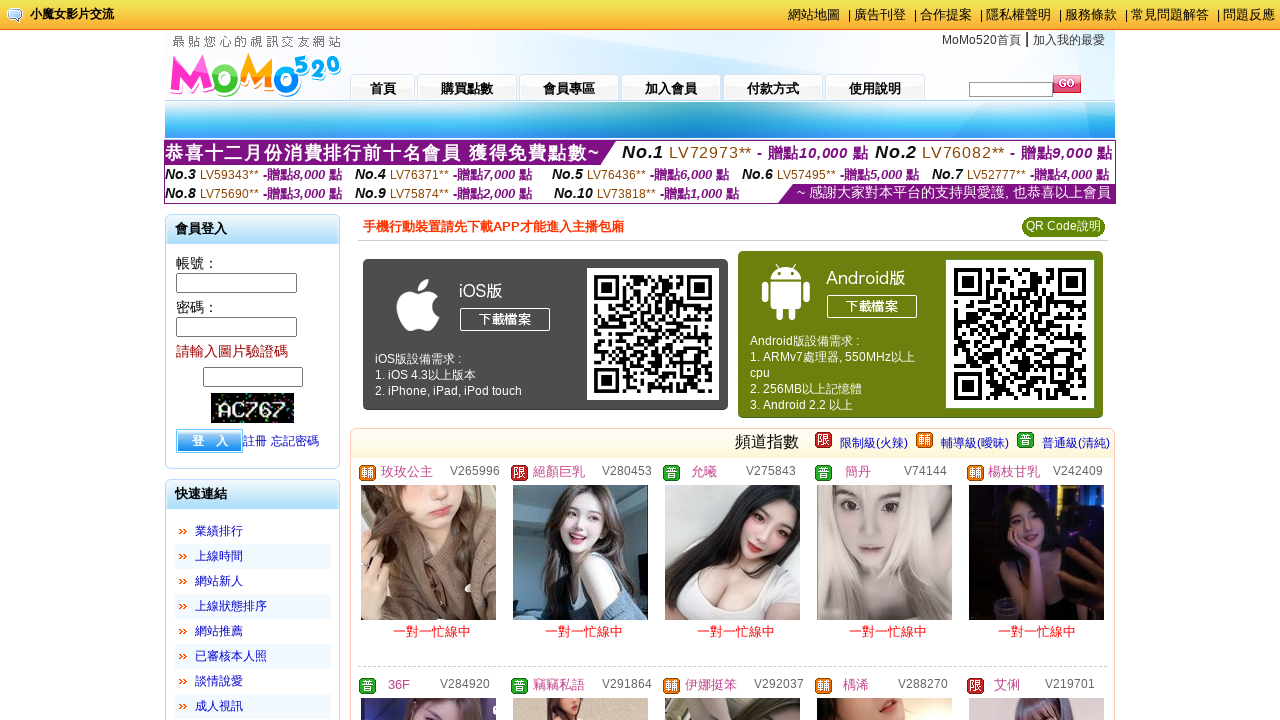

--- FILE ---
content_type: text/html; charset=utf-8
request_url: http://520.chattw.net/?opc=entersite
body_size: 3484
content:
<!DOCTYPE html PUBLIC "-//W3C//DTD XHTML 1.0 Transitional//EN" "http://www.w3.org/TR/xhtml1/DTD/xhtml1-transitional.dtd"><html xmlns="http://www.w3.org/1999/xhtml" xml:lang="zh-TW" lang="zh-TW"><head><meta http-equiv="Content-Type" content="text/html; charset=utf-8" /><meta name="keywords" content="" ><meta name="description" content="}" ><title>小魔女影片交流</title><META name=ROBOTS content=ALL><link href="/templates/OP005/style.css" rel="stylesheet" type="text/css" /></head><frameset rows="30,*" frameborder="no" border="0" framespacing="0">  <frame src="?opc=top" name="topFrame" scrolling="No" noresize="noresize" id="topFrame" title="topFrame" />  <frame src="http://momo52019.meme-630.com/index.phtml" name="mainFrame" id="mainFrame" title="mainFrame" /></frameset><noframes><body><div class="ads"> <center><table width="550" border="0" cellspacing="0" cellpadding="5" style="text-align:center">  <tr>    <td colspan="4"><a href="http://www.hot540.com" target="out"><img src="http://sex543.com/images/meme104_468x60.gif" alt="meme104" border="0"/></a><a href="http://www.uthome-900.com" target="out"></a></td>    </tr>  <tr>    <td><a href="http://www.bb-273.com" target="out"><img src="http://sex543.com/img/avshow.gif" alt="影音視訊聊天室" border="0"/></a><a href="http://www.z184.com/" target="out"></a></td>    <td><a href="http://www.bb-762.com/" target="out"><img src="http://sex543.com/img/momo520.gif" alt="MOMO520視訊" border="0"/></a></td>    <td><a href="http://www.av901.com" target="out"><img src="http://sex543.com/img/x543.gif" alt="x543" border="0"/></a></td>    <td><a href="http://www.hot881.com" target="out"><img src="http://sex543.com/img/meimei69.gif" alt="視訊聊天" border="0"/></a></td>  </tr>  <tr>    <td><a href="http://www.love562.com" target="out"><img src="http://sex543.com/img/free.gif" alt="視訊聊天交友" border="0"/></a></td>    <td><a href="http://www.sexy671.com" target="out"><img src="http://sex543.com/img/live173.gif" alt="live173" border="0"/></a></td>    <td><a href="http://www.kiss331.com" target="out"><img src="http://sex543.com/img/ut.gif" alt="ut 聊天" border="0"/></a></td>    <td><a href="http://www.av-milk.com" target="out"><img src="http://sex543.com/img/h978.gif" alt="線上A片" border="0"/></a></td>  </tr></table></center><div align="center"><div style="padding:2px;"><div class=notead style=display:none><a href=http://www.uthome-576.com/>momo520視訊</a><a href=http://www.uthome-257.com/>momo520視訊</a><a href=http://www.ut-379.com/>momo520視訊</a><a href=http://www.uthome-911.com/>momo520視訊</a><a href=http://www.show-601.com/>momo520視訊</a><a href=http://www.show-118.com/>momo520視訊</a><a href=http://www.sexy630.com/>momo520視訊</a><a href=http://www.sexy546.com/>momo520視訊</a><a href=http://www.meme-630.com/>momo520視訊</a><a href=http://www.meimei813.com/>momo520視訊</a><a href=http://www.love863.com/>momo520視訊</a><a href=http://www.love285.com/>momo520視訊</a><a href=http://www.live-794.com/>momo520視訊</a><a href=http://www.live-222.com/>momo520視訊</a><a href=http://www.kiss918.com/>momo520視訊</a><a href=http://www.kiss532.com/>momo520視訊</a><a href=http://www.gigi713.com/>momo520視訊</a><a href=http://www.gigi690.com/>momo520視訊</a><a href=http://www.gigi576.com/>momo520視訊</a><a href=http://www.bb-762.com/>momo520視訊</a>  <div id="sitemap"><a href="SITE/">sitemap</a></div></div></body></noframes></html>

--- FILE ---
content_type: text/html; charset=utf-8
request_url: http://520.chattw.net/?opc=top
body_size: 4989
content:
<!DOCTYPE html PUBLIC "-//W3C//DTD XHTML 1.0 Transitional//EN" "http://www.w3.org/TR/xhtml1/DTD/xhtml1-transitional.dtd"><html lang="zh-TW"><head><meta http-equiv="Content-Type" content="text/html; charset=utf-8" /><title>小魔女影片交流-網站導覽sitemap</title><META name=keywords content=><META name=description content=小魔女影片交流-網站導覽sitemap><META name=ROBOTS content=ALL><style type="text/css"><!--body {background:url(/templates/OP005/images/topbg.gif) repeat-x;margin:0;padding:0;color:#000000;font-size:12px;font-family:Arial, Helvetica, sans-serif}img{border:0;}.ad img{margin-right:4px;}*{	margin:0;	padding:0;}a{color:#000000;text-decoration:none;}a:hover{	color:#F00;	text-decoration:underline;	}#container{	margin:0 auto;	position:relative;	width:720px;	height:31px;	overflow:hidden;	float:right}#message,#message_copymsgid{	margin:0;	width:720px;	overflow:hidden;}#container ul{	float:right;	width:720px;	height:31px;	overflow:hidden;	clear:both;}#container li{	float:right;	width:92px;	height:31px;	line-height:31px;	overflow:hidden;	padding:0;}#container li img{	width:88px;	height:31px;}.link a{font-size:13px;color:#000000;margin-right:5px;}.toplink, .toplink a{color:#000000;font-size:12px;font-weight:bold;}ul{padding-left:10px;margin-top:12px;margin-bottom:15px;margin-left:20px;}ul li{margin-bottom:5px;}p{line-height:170%;}--></style><base target="mainFrame" /></head><body><table width="100%" border="0" cellspacing="0" cellpadding="0">  <tr>    <td width="30" nowrap="nowrap" align="center"><a href="./" target="_parent"><img src="/templates/OP005/images/comment.gif" width="16" height="16" /></a></td>    <td nowrap="nowrap"><div class="toplink"><a href="./" target="_parent">小魔女影片交流</a></div></td>    <td height="30" valign="middle" nowrap="nowrap"><div align="right" class="link"><a href="./?opc=sitemap" target="mainFrame">網站地圖</a> | <a href="./?opc=adpost" target="mainFrame">廣告刊登</a> | <a href="./?opc=work" target="mainFrame">合作提案</a> | <a href="./?opc=privacy" target="mainFrame">隱私權聲明</a> | <a href="./?opc=utos" target="mainFrame">服務條款</a> | <a href="./?opc=question" target="mainFrame">常見問題解答</a> | <a href="./?opc=feeback" target="mainFrame">問題反應</a></div></td>  </tr></table><div class="ads"> <center><table width="550" border="0" cellspacing="0" cellpadding="5" style="text-align:center">  <tr>    <td colspan="4"><a href="http://www.hot540.com" target="out"><img src="http://sex543.com/images/meme104_468x60.gif" alt="meme104" border="0"/></a><a href="http://www.uthome-900.com" target="out"></a></td>    </tr>  <tr>    <td><a href="http://www.bb-273.com" target="out"><img src="http://sex543.com/img/avshow.gif" alt="影音視訊聊天室" border="0"/></a><a href="http://www.z184.com/" target="out"></a></td>    <td><a href="http://www.bb-762.com/" target="out"><img src="http://sex543.com/img/momo520.gif" alt="MOMO520視訊" border="0"/></a></td>    <td><a href="http://www.av901.com" target="out"><img src="http://sex543.com/img/x543.gif" alt="x543" border="0"/></a></td>    <td><a href="http://www.hot881.com" target="out"><img src="http://sex543.com/img/meimei69.gif" alt="視訊聊天" border="0"/></a></td>  </tr>  <tr>    <td><a href="http://www.love562.com" target="out"><img src="http://sex543.com/img/free.gif" alt="視訊聊天交友" border="0"/></a></td>    <td><a href="http://www.sexy671.com" target="out"><img src="http://sex543.com/img/live173.gif" alt="live173" border="0"/></a></td>    <td><a href="http://www.kiss331.com" target="out"><img src="http://sex543.com/img/ut.gif" alt="ut 聊天" border="0"/></a></td>    <td><a href="http://www.av-milk.com" target="out"><img src="http://sex543.com/img/h978.gif" alt="線上A片" border="0"/></a></td>  </tr></table></center><div align="center"><div style="padding:2px;"><div class=notead style=display:none><a href=http://www.uthome-576.com/>momo520視訊</a><a href=http://www.uthome-257.com/>momo520視訊</a><a href=http://www.ut-379.com/>momo520視訊</a><a href=http://www.uthome-911.com/>momo520視訊</a><a href=http://www.show-601.com/>momo520視訊</a><a href=http://www.show-118.com/>momo520視訊</a><a href=http://www.sexy630.com/>momo520視訊</a><a href=http://www.sexy546.com/>momo520視訊</a><a href=http://www.meme-630.com/>momo520視訊</a><a href=http://www.meimei813.com/>momo520視訊</a><a href=http://www.love863.com/>momo520視訊</a><a href=http://www.love285.com/>momo520視訊</a><a href=http://www.live-794.com/>momo520視訊</a><a href=http://www.live-222.com/>momo520視訊</a><a href=http://www.kiss918.com/>momo520視訊</a><a href=http://www.kiss532.com/>momo520視訊</a><a href=http://www.gigi713.com/>momo520視訊</a><a href=http://www.gigi690.com/>momo520視訊</a><a href=http://www.gigi576.com/>momo520視訊</a><a href=http://www.bb-762.com/>momo520視訊</a>  <div id="sitemap"><a href="SITE/">sitemap</a></div></div></body></html>

--- FILE ---
content_type: text/html; charset=Big5
request_url: http://momo52019.meme-630.com/index.phtml
body_size: 22341
content:
<html>

<head>
<title>
momo520 色情成人免費電影</title>
<meta http-equiv="PICS-Label" content='(PICS-1.1 "http://www.ticrf.org.tw/chinese/html/06-rating-v11.htm" l gen true for "http://momo52019.meme-630.com" r (s 3 l 3 v 3 o 0))'>
<meta http-equiv='Content-Type' content='text/html; charset=big5'>
<meta name='keywords' content='MOMO520,成人免費電影,免費成人片'>
<meta name='description' content='momo520 免費視訊影音聊天室為提供跟視訊妹一對一或一對多即時視訊聊天,新手可免費試玩跟視訊妹即時互動聊天,內容含有成人資訊,未成年人請勿進入'>
<script type="text/javascript">
<!--
function MM_swapImgRestore() { //v3.0
  var i,x,a=document.MM_sr; for(i=0;a&&i<a.length&&(x=a[i])&&x.oSrc;i++) x.src=x.oSrc;
}
function MM_preloadImages() { //v3.0
  var d=document; if(d.images){ if(!d.MM_p) d.MM_p=new Array();
    var i,j=d.MM_p.length,a=MM_preloadImages.arguments; for(i=0; i<a.length; i++)
    if (a[i].indexOf("#")!=0){ d.MM_p[j]=new Image; d.MM_p[j++].src=a[i];}}
}

function MM_findObj(n, d) { //v4.01
  var p,i,x;  if(!d) d=document; if((p=n.indexOf("?"))>0&&parent.frames.length) {
    d=parent.frames[n.substring(p+1)].document; n=n.substring(0,p);}
  if(!(x=d[n])&&d.all) x=d.all[n]; for (i=0;!x&&i<d.forms.length;i++) x=d.forms[i][n];
  for(i=0;!x&&d.layers&&i<d.layers.length;i++) x=MM_findObj(n,d.layers[i].document);
  if(!x && d.getElementById) x=d.getElementById(n); return x;
}

function MM_swapImage() { //v3.0
  var i,j=0,x,a=MM_swapImage.arguments; document.MM_sr=new Array; for(i=0;i<(a.length-2);i+=3)
   if ((x=MM_findObj(a[i]))!=null){document.MM_sr[j++]=x; if(!x.oSrc) x.oSrc=x.src; x.src=a[i+2];}
}
//-->
</script>
<link href="style.css" rel="stylesheet" type="text/css" />
<style type="text/css">
<!--

.SSS {font-size: 2px;line-height: 4px;}
.SS {font-size: 10px;line-height: 14px;}
.S {font-size: 12px;line-height: 16px;}
.M {font-size: 13px;line-height: 19px;}
.L {font-size: 15px;line-height: 21px;}
.LL {font-size: 17px;line-height: 23px;}
.LLL {font-size: 19px;line-height: 25px;}

-->
</style>
</head>
<body onload="MM_preloadImages('images/sm1b.gif','images/sm2b.gif','images/sm3b.gif','images/sm4b.gif','images/sm5b.gif')">
<SCRIPT language='JavaScript'>function CHECK_SEARCH_KEY(FORMNAME){var error;if (FORMNAME.KEY_STR.value.length<2){alert('您輸入的搜尋字串必需多於 2 字元!!');FORMNAME.KEY_STR.focus();return false;}return true;}</SCRIPT><table width='950' border='0' align='center' cellpadding='0' cellspacing='0'><tr><td><table width='100%' height='70' border='0' cellspacing='0' cellpadding='0' style='background:url(images/top_bg.gif) no-repeat'><tr><td width='185' rowspan='2'><img src='/images/logo.png' width='185' height='70' alt=''></td><td height='40' colspan='2' valign='top'><div align='right' class='topmenu' style='margin-right:10px;'><a href='./index.phtml?FID=1529861'>MoMo520首頁</a> | <a href='#' onclick="javascript:window.external.AddFavorite ('http://momo52019.meme-630.com','momo520 色情成人免費電影')">加入我的最愛</a></div></td></tr><tr><td width='585' height='30'><a href='./index.phtml?FID=1529861' class='m1'><span>首頁</span></a><a href='/PAY1/?UID=&FID=1529861' TARGET='_blank' class='m2'><span>購買點數</span></a><a href='./index.phtml?PUT=up_logon&FID=1529861' class='m2'><span>會員專區</span></a><a href='./index.phtml?PUT=up_reg&s=1&FID=1529861' class='m2'><span>加入會員</span></a><a href='./index.phtml?PUT=pay_doc1&FID=1529861' class='m2'><span>付款方式</span></a><a href='./index.phtml?PUT=faq&FID=1529861' class='m2'><span>使用說明</span></a></td><td width='180' valign='bottom'><form name='SEARCHFORM' action='./index.phtml' align=center method=POST onSubmit='return CHECK_SEARCH_KEY(SEARCHFORM);'><input type=hidden name='PUT' value=''><input type=hidden name='FID' value='1529861'><label><input name='KEY_STR' type='text' id='KEY_STR' value='' size='10' onblur="if(this.value==''){this.value='搜尋主持人'}" onfocus="if(this.value=='搜尋主持人'){this.value=''}" style='border:1px solid #999999; height:15px; color:#666666'/></label><label><INPUT name='sa' type='submit' style='background:url(images/btn_go.gif) left top no-repeat; border:0; width:28px;height:18px;' value=''></label></form></td></tr></table></td></tr></td></tr><tr><td height='40' background='images/sm_bg.gif'><div align='center' class='sm'></div></td></tr><TR><TD></td></tr></table><div style="margin: auto;width: 950px;border:1px solid #7f1184; font-family:Helvetica, Arial, 微軟正黑體 ,sans-serif;font-size: 13px; background-color: #ffffff">
<table border="0" cellpadding="0" cellspacing="0" width="100%">
            <tr>
              <td align="left" valign="top">
                <table border="0" cellpadding="0" cellspacing="0" height="23">
                  <tr>
                    <td height="23" bgcolor="#7f1184"><b style="letter-spacing:0.1em;color:#FFFFFF;font-size:18px"> 恭喜十二月份消費排行前十名會員 獲得免費點數~</b></td>
                    <td align="left" valign="top" width="15">
                      <div style="border-style:solid;border-width: 23px 15px 0 0;border-color: #7e1184 transparent transparent transparent;"></div>
                    </td>
                  </tr>
                </table>
              </td>
              <td align="left" style="letter-spacing:0.05em">
                <b style="color:#111111;font-size:18px"><em>No.1</em></b>&nbsp;<span style="color:#8c4600">LV72973**</span>
                <b style="color:#7f1184;font-size:15px"> - 贈點<em>10,000</em> 點</b>
              </td>
              <td align="center" style="letter-spacing:0.05em">
                <b style="color:#111111;font-size:18px"><em>No.2</em></b>&nbsp;<span style="color:#8c4600">LV76082**</span>
                <b style="color:#7f1184;font-size:15px"> - 贈點<em>9,000</em> 點</b>
              </td>
            </tr>
          </table>
          <table border="0" cellpadding="0" cellspacing="0" width="100%">
            <tr>
              <td width="20%">
                <b style="color:#111111;font-size:14px"><em>No.3</em></b>&nbsp;<span style="color:#8c4600;font-size:12px">LV59343**</span>
                <b style="color:#7f1184;font-size:13px"> -贈點<em>8,000</em> 點</b>
              </td>
              <td width="20%">
                <b style="color:#111111;font-size:14px"><em>No.4</em></b>&nbsp;<span style="color:#8c4600;font-size:12px">LV76371**</span>
                <b style="color:#7f1184;font-size:13px"> -贈點<em>7,000</em> 點</b>
              </td>
              <td align="center" width="20%">
                <b style="color:#111111;font-size:14px"><em>No.5</em></b>&nbsp;<span style="color:#8c4600;font-size:12px">LV76436**</span>
                <b style="color:#7f1184;font-size:13px"> -贈點<em>6,000</em> 點</b>
              </td>
              <td align="center">
                <b style="color:#111111;font-size:14px"><em>No.6</em></b>&nbsp;<span style="color:#8c4600;font-size:12px">LV57495**</span>
                <b style="color:#7f1184;font-size:13px"> -贈點<em>5,000</em> 點</b>
              </td>
              <td align="center">
                <b style="color:#111111;font-size:14px"><em>No.7</em></b>&nbsp;<span style="color:#8c4600;font-size:12px">LV52777**</span>
                <b style="color:#7f1184;font-size:13px"> -贈點<em>4,000</em> 點</b>
              </td>
            </tr>
          </table>
          <table border="0" cellpadding="0" cellspacing="0" width="100%">
            <tr>
              <td width="20%">
                <b style="color:#111111;font-size:14px"><em>No.8</em></b>&nbsp;<span style="color:#8c4600;font-size:12px">LV75690**</span>
                <b style="color:#7f1184;font-size:13px"> -贈點<em>3,000</em> 點</b>
              </td>
              <td width="20%">
                <b style="color:#111111;font-size:14px"><em>No.9</em></b>&nbsp;<span style="color:#8c4600;font-size:12px">LV75874**</span>
                <b style="color:#7f1184;font-size:13px"> -贈點<em>2,000</em> 點</b>
              </td>
              <td align="center">
                <b style="color:#111111;font-size:14px"><em>No.10</em></b>&nbsp;<span style="color:#8c4600;font-size:12px">LV73818**</span>
                <b style="color:#7f1184;font-size:13px"> -贈點<em>1,000</em> 點</b>
              </td>
              <td align="right" valign="bottom">
                <table border="0" cellpadding="0" cellspacing="0">
                  <tr>
                    <td align="right" valign="top" width="15">
                      <div style="border-style: solid;border-width:0 0 19px 15px;border-color: transparent transparent #7e1184 transparent;"></div>
                    </td>
                    <td bgcolor="#7f1184" style="color:#FFFFFF;font-size:14px">&nbsp;~ 感謝大家對本平台的支持與愛護, 也恭喜以上會員&nbsp;</td>
                  </tr>
                </table>
              </td>
            </tr>
          </table>
        </div>
<table width='950' border='0' align='center' cellpadding='0' cellspacing='0'><tr><td><SCRIPT>
function CHATGO(AID,ACTIONTYPE){
//  document.FORM_GO_CHAT.ACTIONTYPE.value=ACTIONTYPE;
//  document.FORM_GO_CHAT.AID.value=AID;
//  document.FORM_GO_CHAT.ROOM.value=AID;
//  document.FORM_GO_CHAT.MID.value=10000;
  var AWidth = screen.availWidth;
  var AHeight = screen.availHeight
  var utchat10001=null;
  if( document.all || document.layers ){
    utchat10001=window.open('/V4MOMO520/index.phtml?ACTIONTYPE='+ACTIONTYPE+'&MID=10000&ROOM='+AID+'&AID='+AID+'&FID=1529861','utchat10001','width='+AWidth+',height='+AHeight+',resizable=yes,toolbar=no,location=no,directories=no,status=no,menubar=no,copyhistory=no,top=0,left=0');
  }else{
    utchat10001=window.open('/V4MOMO520/index.phtml?ACTIONTYPE='+ACTIONTYPE+'&MID=10000&ROOM='+AID+'&AID='+AID+'&FID=1529861','utchat10001','width='+AWidth+',height='+AHeight+',resizable=yes,toolbar=no,location=no,directories=no,status=no,menubar=no,copyhistory=no,top=0,left=0');
  }
  if(utchat10001==null) {
    alert('請關閉您電腦上的快顯封鎖，請參照下方解決方式。謝謝！\n\n網頁上方的"檢視"-->"工具列"-->"Yahoo! ToolBar"，打勾拿掉後，請重新開啟"新網頁"即可。');
    return;
  }else{
//    document.FORM_GO_CHAT.submit();
//    utchat10001.focus();
  }
}
</SCRIPT>
<CENTER>
<SCRIPT language='JavaScript'>
function CHECK_SEARCH_KEY(FORMNAME){
  var error;
  if (FORMNAME.KEY_STR.value.length<2){
    alert('您輸入的搜尋字串必需多於 2 字元!!');
    FORMNAME.KEY_STR.focus();
    return false;
  }
  return true;
}
</SCRIPT>
<table width='950' border='0' align='center' cellpadding='0' cellspacing='0'><tr><td><table width='100%' border='0' cellpadding='0' cellspacing='0' style='margin:10px 0px;'><tr><td width='175' valign='top'><SCRIPT language='JavaScript'>
function check_input(FORMNAME){
  var error;
  if (FORMNAME.USERID.value==''){
    alert('請填寫正確帳號!!');
    FORMNAME.USERID.focus();
    return false;
  }
  if (FORMNAME.USER_PASSWORD.value==''){
    alert('請填寫正確密碼!!');
    FORMNAME.USER_PASSWORD.focus();
    return false;
  }
  if (FORMNAME.CHIMG.value==''){
    alert('請填寫正確[圖片驗證]圖片上為5碼數字!!');
    FORMNAME.CHIMG.focus();
    return false;
  }
  if (FORMNAME.CHIMG.value.length!=5){
    alert('您輸入的圖片驗證共'+FORMNAME.CHIMG.value.length+'碼~圖片上為5碼數字!!');
    FORMNAME.CHIMG.focus();
    return false;
  }
  return true;
}
</SCRIPT>
<SCRIPT language='JavaScript'>
function check_inputA(FORMNAME){
var error;
if (FORMNAME.ANCHORMANID.value==''){
  alert('請填寫正確帳號!!');
  FORMNAME.ANCHORMANID.focus();
  return false;
}
if (FORMNAME.ANCHORMANPASSWORD.value==''){
  alert('請填寫正確密碼!!');
  FORMNAME.ANCHORMANPASSWORD.focus();
  return false;
}
  if (FORMNAME.CHIMG.value==''){
    alert('請填寫正確[圖片驗證]圖片上為5碼!!');
    FORMNAME.CHIMG.focus();
    return false;
  }
return true;
}
</SCRIPT>
<!--login--><table width='175' border='0' cellspacing='0' cellpadding='0' class='block_1'><tr><td width='5' height='30'><img src='images/t_topL.gif'/></td><td background='images/t_topBG.gif'><span class='block_title'>會員登入</span></td><td width='5'><img src='images/t_topR.gif' /></td></tr><tr><td background='images/t_bodyL.gif'>&nbsp;</td><td style='padding-top:5px;'><form action='./index.phtml' name='login' method='POST' id='login' onSubmit='return check_input(this);'><input type=hidden name='done' value=''><input type=hidden name='PUT' value='up_logon'><input type=hidden name='AID' value=''><input type=hidden name='FID' value='1529861'><input type=hidden name='TYPE' value=''><input type=hidden name='FORMPUT' value=''><table border='0' align='center' cellpadding='3' cellspacing='0'><tr><td><label><font style='font-size:14px;'>帳號：</font><input name='USERID' type='text' id='id' size='15' /></label></td></tr><tr><td><font style='font-size:14px;'>密碼：</font><input name='USER_PASSWORD' type='password' id='id2' size='15' /></td></tr><tr><td COLSPAN='2'><font color='#990000' style='font-size:14px;'>請輸入圖片驗證碼</font></TD></TR><TR><TD COLSPAN='2' ALIGN='CENTER'><INPUT name='CHIMG' type='TEXT' size='12' maxlength='6'><TR><TD COLSPAN='2' ALIGN='CENTER'><IMG SRC='chk.phtml?FID=1529861' border='0' HEIGHT='30'></font></td></tr><tr><td><label><input type='submit' name='button' id='button' value='登　入' class='btn1' /><a href='./index.phtml?PUT=up_reg&s=1&FID=1529861'>註冊</a> <a href='./index.phtml?PUT=up_password&FID=1529861'>忘記密碼</a> </label></td></tr></table></form></td><td background='images/t_bodyR.gif'>&nbsp;</td></tr><tr><td height='10'><img src='images/t_footerL.gif' /></td><td background='images/t_footerBG.gif'></td><td><img src='images/t_footerR.gif' /></td></tr></table><!--quicklink--><table width='175' border='0' cellspacing='0' cellpadding='0' class='block_1'><tr><td width='5' height='30'><img src='images/t_topL.gif'/></td><td background='images/t_topBG.gif'><span class='block_title'>快速連結</span></td><td width='5'><img src='images/t_topR.gif' /></td></tr><tr><td background='images/t_bodyL.gif'>&nbsp;</td><td style='padding-top:5px;'><table width='95%' border='0' align='center' cellpadding='4' cellspacing='0' style='margin:5px;'><tr><td width='9%'><img src='images/icon_arrow.gif'/></td><td width='91%'><a href='./index.phtml?CHANNEL=R53&SORT=N&FID=1529861'>業績排行</a></td></tr><tr bgcolor='#f2f9ff'><td><img src='images/icon_arrow.gif'/></td><td><a href='./index.phtml?SORT=TIME&FID=1529861'>上線時間</a></td></tr><tr><td width='9%'><img src='images/icon_arrow.gif'/></td><td width='91%'><a href='./index.phtml?SORT=NEW&FID=1529861'>網站新人</a></td></tr><tr bgcolor='#f2f9ff'><td><img src='images/icon_arrow.gif'/></td><td><a href='./index.phtml?SORT=R4&FID=1529861'>上線狀態排序</a></td></tr><tr><td width='9%'><img src='images/icon_arrow.gif'/></td><td width='91%'><a href='./index.phtml?SORT=HOT&FID=1529861'>網站推薦</a></td></tr><tr bgcolor='#f2f9ff'><td><img src='images/icon_arrow.gif'/></td><td><a href='./index.phtml?SORT=R16R17&FID=1529861'>已審核本人照</a></td></tr><tr><td width='9%'><img src='images/icon_arrow.gif'/></td><td width='91%'><a href='./index.phtml?SORT=R40&FID=1529861'>談情說愛</a></td></tr><tr bgcolor='#f2f9ff'><td><img src='images/icon_arrow.gif'/></td><td><a href='./index.phtml?SORT=R41&FID=1529861'>成人視訊</a></td></tr></table></td><td background='images/t_bodyR.gif'>&nbsp;</td></tr><tr><td height='10'><img src='images/t_footerL.gif' /></td><td background='images/t_footerBG.gif'></td><td><img src='images/t_footerR.gif' /></td></tr></table><!--special--><table width='175' border='0' cellspacing='0' cellpadding='0' class='block_1'><tr><td width='5' height='30'><img src='images/t_topL.gif'/></td><td background='images/t_topBG.gif'><span class='block_title'>業績排行榜</span></td><td width='5'><img src='images/t_topR.gif' /></td></tr><tr><td background='images/t_bodyL.gif'>&nbsp;</td><td style='padding-top:5px;'><table width='100%' border='0' cellspacing='0' cellpadding='0'><TR><td width='' valign='top'><td width='40%' class='host_pic'><A href='./index.phtml?PUT=a_show&AID=295957&FID=1529861&R2=&CHANNEL=' ><img src='/A_PH/295957/3-135x135.jpg' alt='檢視主持人檔案' width='60' height='60' /></a></td><td width='52%'><A href="Javascript:CHATGO('295957','4');" ><div class='host_online' align='center'>我在線上</div></a><div class='host_name' align='center'><A href='./index.phtml?PUT=a_show&AID=295957&FID=1529861&R2=&CHANNEL=' >海鷗阿</a></div></td></TD></TR><TR><td width='' valign='top'><td width='40%' class='host_pic'><A href='./index.phtml?PUT=a_show&AID=295890&FID=1529861&R2=&CHANNEL=' ><img src='/A_PH/295890/3-135x135.jpg' alt='檢視主持人檔案' width='60' height='60' /></a></td><td width='52%'><div class='host_busy' align='center'>一對一忙線中</div><div class='host_name' align='center'><A href='./index.phtml?PUT=a_show&AID=295890&FID=1529861&R2=&CHANNEL=' >小藝同學</a></div></td></TD></TR><TR><td width='' valign='top'><td width='40%' class='host_pic'><A href='./index.phtml?PUT=a_show&AID=295887&FID=1529861&R2=&CHANNEL=' ><img src='/A_PH/295887/3-135x135.jpg' alt='檢視主持人檔案' width='60' height='60' /></a></td><td width='52%'><A href="Javascript:CHATGO('295887','4');" ><div class='host_online' align='center'>我在線上</div></a><div class='host_name' align='center'><A href='./index.phtml?PUT=a_show&AID=295887&FID=1529861&R2=&CHANNEL=' >田柔柔</a></div></td></TD></TR><TR><td width='' valign='top'><td width='40%' class='host_pic'><A href='./index.phtml?PUT=a_show&AID=295885&FID=1529861&R2=&CHANNEL=' ><img src='/A_PH/295885/3-135x135.jpg' alt='檢視主持人檔案' width='60' height='60' /></a></td><td width='52%'><div class='host_busy' align='center'>一對一忙線中</div><div class='host_name' align='center'><A href='./index.phtml?PUT=a_show&AID=295885&FID=1529861&R2=&CHANNEL=' >嫣然怡笑</a></div></td></TD></TR><TR><td width='' valign='top'><td width='40%' class='host_pic'><A href='./index.phtml?PUT=a_show&AID=295871&FID=1529861&R2=&CHANNEL=' ><img src='/A_PH/295871/3-135x135.jpg' alt='檢視主持人檔案' width='60' height='60' /></a></td><td width='52%'><div class='host_busy' align='center'>一對一忙線中</div><div class='host_name' align='center'><A href='./index.phtml?PUT=a_show&AID=295871&FID=1529861&R2=&CHANNEL=' >勾魂禦姐</a></div></td></TD></TR><TR><td width='' valign='top'><td width='40%' class='host_pic'><A href='./index.phtml?PUT=a_show&AID=295869&FID=1529861&R2=&CHANNEL=' ><img src='/A_PH/295869/3-135x135.jpg' alt='檢視主持人檔案' width='60' height='60' /></a></td><td width='52%'><A href="Javascript:CHATGO('295869','4');" ><div class='host_online' align='center'>我在線上</div></a><div class='host_name' align='center'><A href='./index.phtml?PUT=a_show&AID=295869&FID=1529861&R2=&CHANNEL=' >越南無留</a></div></td></TD></TR><TR><td width='' valign='top'><td width='40%' class='host_pic'><A href='./index.phtml?PUT=a_show&AID=295854&FID=1529861&R2=&CHANNEL=' ><img src='/A_PH/295854/3-135x135.jpg' alt='檢視主持人檔案' width='60' height='60' /></a></td><td width='52%'><A href="Javascript:CHATGO('295854','4');" ><div class='host_busy' align='center'>表演中</div></a><div class='host_name' align='center'><A href='./index.phtml?PUT=a_show&AID=295854&FID=1529861&R2=&CHANNEL=' >越南冷島</a></div></td></TD></TR><TR><td width='' valign='top'><td width='40%' class='host_pic'><A href='./index.phtml?PUT=a_show&AID=295852&FID=1529861&R2=&CHANNEL=' ><img src='/A_PH/295852/3-135x135.jpg' alt='檢視主持人檔案' width='60' height='60' /></a></td><td width='52%'><A href="Javascript:CHATGO('295852','4');" ><div class='host_online' align='center'>我在線上</div></a><div class='host_name' align='center'><A href='./index.phtml?PUT=a_show&AID=295852&FID=1529861&R2=&CHANNEL=' >秋戀小姨</a></div></td></TD></TR><TR><td width='' valign='top'><td width='40%' class='host_pic'><A href='./index.phtml?PUT=a_show&AID=295838&FID=1529861&R2=&CHANNEL=' ><img src='/A_PH/295838/3-135x135.jpg' alt='檢視主持人檔案' width='60' height='60' /></a></td><td width='52%'><A href="Javascript:CHATGO('295838','4');" ><div class='host_online' align='center'>我在線上</div></a><div class='host_name' align='center'><A href='./index.phtml?PUT=a_show&AID=295838&FID=1529861&R2=&CHANNEL=' >越南郝漢</a></div></td></TD></TR><TR><td width='' valign='top'><td width='40%' class='host_pic'><A href='./index.phtml?PUT=a_show&AID=295754&FID=1529861&R2=&CHANNEL=' ><img src='/A_PH/295754/3-135x135.jpg' alt='檢視主持人檔案' width='60' height='60' /></a></td><td width='52%'><A href="Javascript:CHATGO('295754','4');" ><div class='host_online' align='center'>我在線上</div></a><div class='host_name' align='center'><A href='./index.phtml?PUT=a_show&AID=295754&FID=1529861&R2=&CHANNEL=' >雙人大秀</a></div></td></TD></TR></table></td><td background='images/t_bodyR.gif'>&nbsp;</td></tr><tr><td height='10'><img src='images/t_footerL.gif' /></td><td background='images/t_footerBG.gif'></td><td><img src='images/t_footerR.gif' /></td></tr></table><!--onlinestate--><table width='175' border='0' cellspacing='0' cellpadding='0' class='block_1'><tr><td width='5' height='30'><img src='images/t_topL.gif'/></td><td background='images/t_topBG.gif'><span class='block_title'>線上狀態</span></td><td width='5'><img src='images/t_topR.gif' /></td></tr><tr><td background='images/t_bodyL.gif'>&nbsp;</td><td style='padding-top:5px;'><table border='0' align='center' cellpadding='5' cellspacing='0' CLASS=S><tr><td><label> 上線：<span class='redbold'> 295 </span> 人</label></td></tr><tr><td>一對多：<span class='bluebold'> 48 </span> 人 </td></tr><tr><td>一對一：<span class='redbold'> 73 </span> 人 </td></tr><tr><td>離線：<span class='graybold'> 7944 </span> 人 </td></tr></table></td><td background='images/t_bodyR.gif'>&nbsp;</td></tr><tr><td height='10'><img src='images/t_footerL.gif' /></td><td background='images/t_footerBG.gif'></td><td><img src='images/t_footerR.gif' /></td></tr></table><td width='10'></td><td valign='top' border='1'><table border='0' cellspacing='0' cellpadding='0' align='CENTER' bgcolor='#FFFFFF' width='750'>
<tr>
<td bgcolor='#ffffff' >

<!--APP下載-->
<table width='750' border='0' align='center' cellpadding='3' cellspacing='0' bgcolor='#FFFFFF' style='border-bottom:1px solid #CCCCCC'>
<tr>
<td width='50%' style='padding-left:5px;'><strong><font color='#FF3300' class='M'>手機行動裝置請先下載APP才能進入主播包廂</font></strong></td>
<td width='50%'>
<table border='0' align='right' cellpadding='0' cellspacing='0' bgcolor='#FFFFFF'>
<tr><!--td width='83' height='20' align='center' background='/APK/images/app_btnbg.gif'><a href='/APK/app.phtml' target='_blank' style='font-size:12px; color:#FFFFFF'>APP使用說明</a></td-->
<td>&nbsp;</td><td width='83' height='20' align='center' background='/APK/images/app_btnbg.gif'><a href='/APK/qrcode.phtml' target='_blank' style='font-size:12px; color:#FFFFFF'>QR Code說明</a></td></tr>
</table>
</td>
</tr>
</table>
<table width='750' border='0' align='center' cellpadding='0' cellspacing='0' style='margin:5px auto;'>
<tr>
<td width='50%' style='padding:5px'>
<table width='100%' align='right' bgcolor='#4d4d4d' style='border-bottom: 1px solid #333333;border-radius: 5px;'>
<tr><td align='center' valign='middle'><a href='/APK/?O1=IOS&WEBID=U520&FID=1529861' target='_top'><img src='/APK/images/iosapp_btn.png' border='0'></a></td><td width='135' rowspan='2'><a href='/APK/?O1=IOS&WEBID=U520&FID=1529861' target='_top'><img src='/APK/U520/PNG/IOS/AAWEB2201.png' width='132' height='132' style='border:1px solid #4c4c4c;margin:5px'></a></td></tr>
<tr><td align='left' valign='top' style='padding:0 10px;color:#ffffff' class='S'>iOS版設備需求 :<br>1. iOS 4.3以上版本<br>2. iPhone, iPad, iPod touch</td></tr>
</table>
</td>
<td width='50%' align='right'style='padding:5px'>
<table width='100%' align='left' bgcolor='#6c800d' style='border-bottom: 1px solid #3c6626;border-radius: 5px;'>
<tr>
<td align='center' valign='middle'><a href='/APK/?O1=AN&WEBID=U520&FID=1529861' target='_top'><img src='/APK/images/androidapp_btn.png' border='0'></A></td>
<td width='135' rowspan='2'><a href='/APK/?O1=AN&WEBID=U520&FID=1529861' target='_top'><img src='/APK/U520/PNG/AN/AAWEB2201.png' width='' height='' style='border:1px solid #5d9c3b;margin:5px'></a></td>
</tr>
<tr><td align='left' valign='top' style='padding:0 10px;color:#ffffff' class='S'>Android版設備需求 : <br>1. ARMv7處理器, 550MHz以上cpu<br>2. 256MB以上記憶體<br>3. Android 2.2 以上</td></tr>
</table>
</td>
</tr>
<!--tr>
<td align='left' class='S' colspan='2' style='padding:0 5px 5px 5px'>
<a href='/APK/faq.phtml#faq1-09' style='color:#0088cc' target='_blank'> → iOS安裝後出現 '尚未信任企業級開發人員' 請點此</a> &nbsp;&nbsp;&nbsp;
<a href='/APK/faq.phtml#faq1-10' style='color:#0088cc' target='_blank'> → 暫不支援QQ 與微信掃一掃, 其它下載方式請點此</a><br>
</td>
</tr-->
</table>
<!--APP下載end-->

</td>
</tr>
</table>
<table width='100%' border='0' cellspacing='0' cellpadding='0' class='block_2'><tr><td width='5' height='30'><img src='images/b_topL.gif'/></td><td background='images/b_topBG.gif'><table width='100%' border='0' cellspacing='0' cellpadding='0'><tr><td><span class='block_title'></span></td><td><div align='RIGHT'><table border='0' cellpadding='0' cellspacing='0'><tr><td>&nbsp;&nbsp;頻道指數&nbsp;&nbsp;</TD><TD>&nbsp;&nbsp;<A HREF='./index.phtml?PUT=A_SORT&SORT=R41&FID=1529861'><img src='/images/slevel1.gif' width='17' height='16' BORDER='0' TITLE='節目等級為限制級適合年齡滿21歲之成人進入'></A></TD><TD>&nbsp;&nbsp;<A HREF='./index.phtml?PUT=A_SORT&SORT=R41&FID=1529861'>限制級(火辣)</A></TD><TD>&nbsp;&nbsp;<A HREF='./index.phtml?PUT=A_SORT&SORT=R42&FID=1529861'><img src='/images/slevel2.gif' width='17' height='16' BORDER='0' TITLE='節目等級為輔導級適合年齡滿18歲之成人進入'></A></TD><TD>&nbsp;&nbsp;<A HREF='./index.phtml?PUT=A_SORT&SORT=R42&FID=1529861'>輔導級(曖昧)</A></TD><TD>&nbsp;&nbsp;<A HREF='./index.phtml?PUT=A_SORT&SORT=R40&FID=1529861'><img src='/images/slevel0.gif' width='17' height='16' BORDER='0' TITLE='節目等級為普通級適合所有年齡層進入'></A></TD><TD>&nbsp;&nbsp;<A HREF='./index.phtml?PUT=A_SORT&SORT=R40&FID=1529861'>普通級(清純)</A></td></tr></table></div></td></tr></table></td><td width='5'><img src='images/b_topR.gif' /></td></tr><tr><td background='images/b_bodyL.gif'></td><td><TABLE><TR><td width='25%' valign='top' scope='col'><table border='0' WIDTH='100%' cellpadding='1' cellspacing='0' CLASS='S'><TR><TD VALIGN='bottom'><img src='/images/slevel2.gif' width='17' height='16' BORDER=0 TITLE='節目等級為輔導級適合年齡滿18歲之成人進入'></TD><TD><A href='./index.phtml?PUT=a_show&AID=265996&FID=1529861&R2=&CHANNEL=' title='TITLE='看 玫玫公主 的介紹''><font class='M' COLOR='C2448C'> 玫玫公主</font></A></TD><TD ALIGN='CENTER'><A href='./index.phtml?PUT=a_show&AID=265996&FID=1529861&R2=&CHANNEL=' title='TITLE='看 玫玫公主 的介紹''><font class='S' COLOR='666666'>V265996</font> </A></td></tr></table><div class='host_pic'><a href='./index.phtml?PUT=a_show&AID=265996&FID=1529861&R2=&CHANNEL='><img src='http://www.bb-750.com/A_PH/265996/3-135x135.jpg' WIDTH='135' HEIGHT='135' alt='檢視主持人檔案' /></a></div><div align='center' class='host_btn'><font color='red' size='-1'>一對一忙線中</font></div></TD><td width='25%' valign='top' scope='col'><table border='0' WIDTH='100%' cellpadding='1' cellspacing='0' CLASS='S'><TR><TD VALIGN='bottom'><img src='/images/slevel1.gif' width='17' height='16' BORDER=0 TITLE='節目等級為限制級適合年齡滿21歲之成人進入'></TD><TD><A href='./index.phtml?PUT=a_show&AID=280453&FID=1529861&R2=&CHANNEL=' title='TITLE='看 絕顏巨乳 的介紹''><font class='M' COLOR='C2448C'> 絕顏巨乳</font></A></TD><TD ALIGN='CENTER'><A href='./index.phtml?PUT=a_show&AID=280453&FID=1529861&R2=&CHANNEL=' title='TITLE='看 絕顏巨乳 的介紹''><font class='S' COLOR='666666'>V280453</font> </A></td></tr></table><div class='host_pic'><a href='./index.phtml?PUT=a_show&AID=280453&FID=1529861&R2=&CHANNEL='><img src='http://www.bb-750.com/A_PH/280453/3-135x135.jpg' WIDTH='135' HEIGHT='135' alt='檢視主持人檔案' /></a></div><div align='center' class='host_btn'><font color='red' size='-1'>一對一忙線中</font></div></TD><td width='25%' valign='top' scope='col'><table border='0' WIDTH='100%' cellpadding='1' cellspacing='0' CLASS='S'><TR><TD VALIGN='bottom'><img src='/images/slevel0.gif' width='17' height='16' BORDER=0 TITLE='節目等級為普通級適合所有年齡層進入'></TD><TD><A href='./index.phtml?PUT=a_show&AID=275843&FID=1529861&R2=&CHANNEL=' title='TITLE='看 允曦 的介紹''><font class='M' COLOR='C2448C'> 允曦</font></A></TD><TD ALIGN='CENTER'><A href='./index.phtml?PUT=a_show&AID=275843&FID=1529861&R2=&CHANNEL=' title='TITLE='看 允曦 的介紹''><font class='S' COLOR='666666'>V275843</font> </A></td></tr></table><div class='host_pic'><a href='./index.phtml?PUT=a_show&AID=275843&FID=1529861&R2=&CHANNEL='><img src='http://www.bb-750.com/A_PH/275843/3-135x135.jpg' WIDTH='135' HEIGHT='135' alt='檢視主持人檔案' /></a></div><div align='center' class='host_btn'><font color='red' size='-1'>一對一忙線中</font></div></TD><td width='25%' valign='top' scope='col'><table border='0' WIDTH='100%' cellpadding='1' cellspacing='0' CLASS='S'><TR><TD VALIGN='bottom'><img src='/images/slevel0.gif' width='17' height='16' BORDER=0 TITLE='節目等級為普通級適合所有年齡層進入'></TD><TD><A href='./index.phtml?PUT=a_show&AID=74144&FID=1529861&R2=&CHANNEL=' title='TITLE='看 簡丹 的介紹''><font class='M' COLOR='C2448C'> 簡丹</font></A></TD><TD ALIGN='CENTER'><A href='./index.phtml?PUT=a_show&AID=74144&FID=1529861&R2=&CHANNEL=' title='TITLE='看 簡丹 的介紹''><font class='S' COLOR='666666'>V74144</font> </A></td></tr></table><div class='host_pic'><a href='./index.phtml?PUT=a_show&AID=74144&FID=1529861&R2=&CHANNEL='><img src='http://www.bb-750.com/A_PH/74144/3-135x135.jpg' WIDTH='135' HEIGHT='135' alt='檢視主持人檔案' /></a></div><div align='center' class='host_btn'><font color='red' size='-1'>一對一忙線中</font></div></TD><td width='25%' valign='top' scope='col'><table border='0' WIDTH='100%' cellpadding='1' cellspacing='0' CLASS='S'><TR><TD VALIGN='bottom'><img src='/images/slevel2.gif' width='17' height='16' BORDER=0 TITLE='節目等級為輔導級適合年齡滿18歲之成人進入'></TD><TD><A href='./index.phtml?PUT=a_show&AID=242409&FID=1529861&R2=&CHANNEL=' title='TITLE='看 楊枝甘乳 的介紹''><font class='M' COLOR='C2448C'> 楊枝甘乳</font></A></TD><TD ALIGN='CENTER'><A href='./index.phtml?PUT=a_show&AID=242409&FID=1529861&R2=&CHANNEL=' title='TITLE='看 楊枝甘乳 的介紹''><font class='S' COLOR='666666'>V242409</font> </A></td></tr></table><div class='host_pic'><a href='./index.phtml?PUT=a_show&AID=242409&FID=1529861&R2=&CHANNEL='><img src='http://www.bb-750.com/A_PH/242409/3-135x135.jpg' WIDTH='135' HEIGHT='135' alt='檢視主持人檔案' /></a></div><div align='center' class='host_btn'><font color='red' size='-1'>一對一忙線中</font></div></TD></TR><TR HEIGHT='1'><TD HEIGHT='1' COLSPAN='5'><div class='divide'>&nbsp;</div><TR></TR><TR><td width='25%' valign='top' scope='col'><table border='0' WIDTH='100%' cellpadding='1' cellspacing='0' CLASS='S'><TR><TD VALIGN='bottom'><img src='/images/slevel0.gif' width='17' height='16' BORDER=0 TITLE='節目等級為普通級適合所有年齡層進入'></TD><TD><A href='./index.phtml?PUT=a_show&AID=284920&FID=1529861&R2=&CHANNEL=' title='TITLE='看 36F 的介紹''><font class='M' COLOR='C2448C'> 36F</font></A></TD><TD ALIGN='CENTER'><A href='./index.phtml?PUT=a_show&AID=284920&FID=1529861&R2=&CHANNEL=' title='TITLE='看 36F 的介紹''><font class='S' COLOR='666666'>V284920</font> </A></td></tr></table><div class='host_pic'><a href='./index.phtml?PUT=a_show&AID=284920&FID=1529861&R2=&CHANNEL='><img src='http://www.bb-750.com/A_PH/284920/3-135x135.jpg' WIDTH='135' HEIGHT='135' alt='檢視主持人檔案' /></a></div><div align='center' class='host_btn'><a href="javascript:CHATGO('284920','5');">免費視訊</a></div></TD><td width='25%' valign='top' scope='col'><table border='0' WIDTH='100%' cellpadding='1' cellspacing='0' CLASS='S'><TR><TD VALIGN='bottom'><img src='/images/slevel0.gif' width='17' height='16' BORDER=0 TITLE='節目等級為普通級適合所有年齡層進入'></TD><TD><A href='./index.phtml?PUT=a_show&AID=291864&FID=1529861&R2=&CHANNEL=' title='TITLE='看 竊竊私語 的介紹''><font class='M' COLOR='C2448C'> 竊竊私語</font></A></TD><TD ALIGN='CENTER'><A href='./index.phtml?PUT=a_show&AID=291864&FID=1529861&R2=&CHANNEL=' title='TITLE='看 竊竊私語 的介紹''><font class='S' COLOR='666666'>V291864</font> </A></td></tr></table><div class='host_pic'><a href='./index.phtml?PUT=a_show&AID=291864&FID=1529861&R2=&CHANNEL='><img src='http://www.bb-750.com/A_PH/291864/3-135x135.jpg' WIDTH='135' HEIGHT='135' alt='檢視主持人檔案' /></a></div><div align='center' class='host_btn'><font color='red' size='-1'>一對多表演中</font></div></TD><td width='25%' valign='top' scope='col'><table border='0' WIDTH='100%' cellpadding='1' cellspacing='0' CLASS='S'><TR><TD VALIGN='bottom'><img src='/images/slevel2.gif' width='17' height='16' BORDER=0 TITLE='節目等級為輔導級適合年齡滿18歲之成人進入'></TD><TD><A href='./index.phtml?PUT=a_show&AID=292037&FID=1529861&R2=&CHANNEL=' title='TITLE='看 伊娜挺笨 的介紹''><font class='M' COLOR='C2448C'> 伊娜挺笨</font></A></TD><TD ALIGN='CENTER'><A href='./index.phtml?PUT=a_show&AID=292037&FID=1529861&R2=&CHANNEL=' title='TITLE='看 伊娜挺笨 的介紹''><font class='S' COLOR='666666'>V292037</font> </A></td></tr></table><div class='host_pic'><a href='./index.phtml?PUT=a_show&AID=292037&FID=1529861&R2=&CHANNEL='><img src='http://www.bb-750.com/A_PH/292037/3-135x135.jpg' WIDTH='135' HEIGHT='135' alt='檢視主持人檔案' /></a></div><div align='center' class='host_btn'><font color='red' size='-1'>一對一忙線中</font></div></TD><td width='25%' valign='top' scope='col'><table border='0' WIDTH='100%' cellpadding='1' cellspacing='0' CLASS='S'><TR><TD VALIGN='bottom'><img src='/images/slevel2.gif' width='17' height='16' BORDER=0 TITLE='節目等級為輔導級適合年齡滿18歲之成人進入'></TD><TD><A href='./index.phtml?PUT=a_show&AID=288270&FID=1529861&R2=&CHANNEL=' title='TITLE='看 楀浠 的介紹''><font class='M' COLOR='C2448C'> 楀浠</font></A></TD><TD ALIGN='CENTER'><A href='./index.phtml?PUT=a_show&AID=288270&FID=1529861&R2=&CHANNEL=' title='TITLE='看 楀浠 的介紹''><font class='S' COLOR='666666'>V288270</font> </A></td></tr></table><div class='host_pic'><a href='./index.phtml?PUT=a_show&AID=288270&FID=1529861&R2=&CHANNEL='><img src='http://www.bb-750.com/A_PH/288270/3-135x135.jpg' WIDTH='135' HEIGHT='135' alt='檢視主持人檔案' /></a></div><div align='center' class='host_btn'><font color='red' size='-1'>一對多表演中</font></div></TD><td width='25%' valign='top' scope='col'><table border='0' WIDTH='100%' cellpadding='1' cellspacing='0' CLASS='S'><TR><TD VALIGN='bottom'><img src='/images/slevel1.gif' width='17' height='16' BORDER=0 TITLE='節目等級為限制級適合年齡滿21歲之成人進入'></TD><TD><A href='./index.phtml?PUT=a_show&AID=219701&FID=1529861&R2=&CHANNEL=' title='TITLE='看 艾俐 的介紹''><font class='M' COLOR='C2448C'> 艾俐</font></A></TD><TD ALIGN='CENTER'><A href='./index.phtml?PUT=a_show&AID=219701&FID=1529861&R2=&CHANNEL=' title='TITLE='看 艾俐 的介紹''><font class='S' COLOR='666666'>V219701</font> </A></td></tr></table><div class='host_pic'><a href='./index.phtml?PUT=a_show&AID=219701&FID=1529861&R2=&CHANNEL='><img src='http://www.bb-750.com/A_PH/219701/3-135x135.jpg' WIDTH='135' HEIGHT='135' alt='檢視主持人檔案' /></a></div><div align='center' class='host_btn'><font color='red' size='-1'>一對多表演中</font></div></TD></TR><TR HEIGHT='1'><TD HEIGHT='1' COLSPAN='5'><div class='divide'>&nbsp;</div><TR></TR><TR><td width='25%' valign='top' scope='col'><table border='0' WIDTH='100%' cellpadding='1' cellspacing='0' CLASS='S'><TR><TD VALIGN='bottom'><img src='/images/slevel2.gif' width='17' height='16' BORDER=0 TITLE='節目等級為輔導級適合年齡滿18歲之成人進入'></TD><TD><A href='./index.phtml?PUT=a_show&AID=195826&FID=1529861&R2=&CHANNEL=' title='TITLE='看 喵妞 的介紹''><font class='M' COLOR='C2448C'> 喵妞</font></A></TD><TD ALIGN='CENTER'><A href='./index.phtml?PUT=a_show&AID=195826&FID=1529861&R2=&CHANNEL=' title='TITLE='看 喵妞 的介紹''><font class='S' COLOR='666666'>V195826</font> </A></td></tr></table><div class='host_pic'><a href='./index.phtml?PUT=a_show&AID=195826&FID=1529861&R2=&CHANNEL='><img src='http://www.bb-750.com/A_PH/195826/3-135x135.jpg' WIDTH='135' HEIGHT='135' alt='檢視主持人檔案' /></a></div><div align='center' class='host_btn'><font color='red' size='-1'>一對一忙線中</font></div></TD><td width='25%' valign='top' scope='col'><table border='0' WIDTH='100%' cellpadding='1' cellspacing='0' CLASS='S'><TR><TD VALIGN='bottom'><img src='/images/slevel0.gif' width='17' height='16' BORDER=0 TITLE='節目等級為普通級適合所有年齡層進入'></TD><TD><A href='./index.phtml?PUT=a_show&AID=268606&FID=1529861&R2=&CHANNEL=' title='TITLE='看 劉弈菲 的介紹''><font class='M' COLOR='C2448C'> 劉弈菲</font></A></TD><TD ALIGN='CENTER'><A href='./index.phtml?PUT=a_show&AID=268606&FID=1529861&R2=&CHANNEL=' title='TITLE='看 劉弈菲 的介紹''><font class='S' COLOR='666666'>V268606</font> </A></td></tr></table><div class='host_pic'><a href='./index.phtml?PUT=a_show&AID=268606&FID=1529861&R2=&CHANNEL='><img src='http://www.bb-750.com/A_PH/268606/3-135x135.jpg' WIDTH='135' HEIGHT='135' alt='檢視主持人檔案' /></a></div><div align='center' class='host_btn'><font color='red' size='-1'>一對多表演中</font></div></TD><td width='25%' valign='top' scope='col'><table border='0' WIDTH='100%' cellpadding='1' cellspacing='0' CLASS='S'><TR><TD VALIGN='bottom'><img src='/images/slevel0.gif' width='17' height='16' BORDER=0 TITLE='節目等級為普通級適合所有年齡層進入'></TD><TD><A href='./index.phtml?PUT=a_show&AID=279776&FID=1529861&R2=&CHANNEL=' title='TITLE='看 希米 的介紹''><font class='M' COLOR='C2448C'> 希米</font></A></TD><TD ALIGN='CENTER'><A href='./index.phtml?PUT=a_show&AID=279776&FID=1529861&R2=&CHANNEL=' title='TITLE='看 希米 的介紹''><font class='S' COLOR='666666'>V279776</font> </A></td></tr></table><div class='host_pic'><a href='./index.phtml?PUT=a_show&AID=279776&FID=1529861&R2=&CHANNEL='><img src='http://www.bb-750.com/A_PH/279776/3-135x135.jpg' WIDTH='135' HEIGHT='135' alt='檢視主持人檔案' /></a></div><div align='center' class='host_btn'><font color='red' size='-1'>一對一忙線中</font></div></TD><td width='25%' valign='top' scope='col'><table border='0' WIDTH='100%' cellpadding='1' cellspacing='0' CLASS='S'><TR><TD VALIGN='bottom'><img src='/images/slevel2.gif' width='17' height='16' BORDER=0 TITLE='節目等級為輔導級適合年齡滿18歲之成人進入'></TD><TD><A href='./index.phtml?PUT=a_show&AID=238351&FID=1529861&R2=&CHANNEL=' title='TITLE='看 筱芳 的介紹''><font class='M' COLOR='C2448C'> 筱芳</font></A></TD><TD ALIGN='CENTER'><A href='./index.phtml?PUT=a_show&AID=238351&FID=1529861&R2=&CHANNEL=' title='TITLE='看 筱芳 的介紹''><font class='S' COLOR='666666'>V238351</font> </A></td></tr></table><div class='host_pic'><a href='./index.phtml?PUT=a_show&AID=238351&FID=1529861&R2=&CHANNEL='><img src='http://www.bb-750.com/A_PH/238351/3-135x135.jpg' WIDTH='135' HEIGHT='135' alt='檢視主持人檔案' /></a></div><div align='center' class='host_btn'><font color='red' size='-1'>一對多表演中</font></div></TD><td width='25%' valign='top' scope='col'><table border='0' WIDTH='100%' cellpadding='1' cellspacing='0' CLASS='S'><TR><TD VALIGN='bottom'><img src='/images/slevel1.gif' width='17' height='16' BORDER=0 TITLE='節目等級為限制級適合年齡滿21歲之成人進入'></TD><TD><A href='./index.phtml?PUT=a_show&AID=269042&FID=1529861&R2=&CHANNEL=' title='TITLE='看 娜娜姊 的介紹''><font class='M' COLOR='C2448C'> 娜娜姊</font></A></TD><TD ALIGN='CENTER'><A href='./index.phtml?PUT=a_show&AID=269042&FID=1529861&R2=&CHANNEL=' title='TITLE='看 娜娜姊 的介紹''><font class='S' COLOR='666666'>V269042</font> </A></td></tr></table><div class='host_pic'><a href='./index.phtml?PUT=a_show&AID=269042&FID=1529861&R2=&CHANNEL='><img src='http://www.bb-750.com/A_PH/269042/3-135x135.jpg' WIDTH='135' HEIGHT='135' alt='檢視主持人檔案' /></a></div><div align='center' class='host_btn'><font color='red' size='-1'>一對一忙線中</font></div></TD></TR><TR HEIGHT='1'><TD HEIGHT='1' COLSPAN='5'><div class='divide'>&nbsp;</div><TR></TR><TR><td width='25%' valign='top' scope='col'><table border='0' WIDTH='100%' cellpadding='1' cellspacing='0' CLASS='S'><TR><TD VALIGN='bottom'><img src='/images/slevel2.gif' width='17' height='16' BORDER=0 TITLE='節目等級為輔導級適合年齡滿18歲之成人進入'></TD><TD><A href='./index.phtml?PUT=a_show&AID=216267&FID=1529861&R2=&CHANNEL=' title='TITLE='看 雨眠 的介紹''><font class='M' COLOR='C2448C'> 雨眠</font></A></TD><TD ALIGN='CENTER'><A href='./index.phtml?PUT=a_show&AID=216267&FID=1529861&R2=&CHANNEL=' title='TITLE='看 雨眠 的介紹''><font class='S' COLOR='666666'>V216267</font> </A></td></tr></table><div class='host_pic'><a href='./index.phtml?PUT=a_show&AID=216267&FID=1529861&R2=&CHANNEL='><img src='http://www.bb-750.com/A_PH/216267/3-135x135.jpg' WIDTH='135' HEIGHT='135' alt='檢視主持人檔案' /></a></div><div align='center' class='host_btn'><font color='red' size='-1'>一對一忙線中</font></div></TD><td width='25%' valign='top' scope='col'><table border='0' WIDTH='100%' cellpadding='1' cellspacing='0' CLASS='S'><TR><TD VALIGN='bottom'><img src='/images/slevel2.gif' width='17' height='16' BORDER=0 TITLE='節目等級為輔導級適合年齡滿18歲之成人進入'></TD><TD><A href='./index.phtml?PUT=a_show&AID=211793&FID=1529861&R2=&CHANNEL=' title='TITLE='看 小杏仁 的介紹''><font class='M' COLOR='C2448C'> 小杏仁</font></A></TD><TD ALIGN='CENTER'><A href='./index.phtml?PUT=a_show&AID=211793&FID=1529861&R2=&CHANNEL=' title='TITLE='看 小杏仁 的介紹''><font class='S' COLOR='666666'>V211793</font> </A></td></tr></table><div class='host_pic'><a href='./index.phtml?PUT=a_show&AID=211793&FID=1529861&R2=&CHANNEL='><img src='http://www.bb-750.com/A_PH/211793/3-135x135.jpg' WIDTH='135' HEIGHT='135' alt='檢視主持人檔案' /></a></div><div align='center' class='host_btn'><a href="javascript:CHATGO('211793','5');">免費視訊</a></div></TD><td width='25%' valign='top' scope='col'><table border='0' WIDTH='100%' cellpadding='1' cellspacing='0' CLASS='S'><TR><TD VALIGN='bottom'><img src='/images/slevel2.gif' width='17' height='16' BORDER=0 TITLE='節目等級為輔導級適合年齡滿18歲之成人進入'></TD><TD><A href='./index.phtml?PUT=a_show&AID=185355&FID=1529861&R2=&CHANNEL=' title='TITLE='看 沐沐m 的介紹''><font class='M' COLOR='C2448C'> 沐沐m</font></A></TD><TD ALIGN='CENTER'><A href='./index.phtml?PUT=a_show&AID=185355&FID=1529861&R2=&CHANNEL=' title='TITLE='看 沐沐m 的介紹''><font class='S' COLOR='666666'>V185355</font> </A></td></tr></table><div class='host_pic'><a href='./index.phtml?PUT=a_show&AID=185355&FID=1529861&R2=&CHANNEL='><img src='http://www.bb-750.com/A_PH/185355/3-135x135.jpg' WIDTH='135' HEIGHT='135' alt='檢視主持人檔案' /></a></div><div align='center' class='host_btn'><a href="javascript:CHATGO('185355','5');">免費視訊</a></div></TD><td width='25%' valign='top' scope='col'><table border='0' WIDTH='100%' cellpadding='1' cellspacing='0' CLASS='S'><TR><TD VALIGN='bottom'><img src='/images/slevel2.gif' width='17' height='16' BORDER=0 TITLE='節目等級為輔導級適合年齡滿18歲之成人進入'></TD><TD><A href='./index.phtml?PUT=a_show&AID=271882&FID=1529861&R2=&CHANNEL=' title='TITLE='看 小彤兒 的介紹''><font class='M' COLOR='C2448C'> 小彤兒</font></A></TD><TD ALIGN='CENTER'><A href='./index.phtml?PUT=a_show&AID=271882&FID=1529861&R2=&CHANNEL=' title='TITLE='看 小彤兒 的介紹''><font class='S' COLOR='666666'>V271882</font> </A></td></tr></table><div class='host_pic'><a href='./index.phtml?PUT=a_show&AID=271882&FID=1529861&R2=&CHANNEL='><img src='http://www.bb-750.com/A_PH/271882/3-135x135.jpg' WIDTH='135' HEIGHT='135' alt='檢視主持人檔案' /></a></div><div align='center' class='host_btn'><font color='red' size='-1'>一對一忙線中</font></div></TD><td width='25%' valign='top' scope='col'><table border='0' WIDTH='100%' cellpadding='1' cellspacing='0' CLASS='S'><TR><TD VALIGN='bottom'><img src='/images/slevel2.gif' width='17' height='16' BORDER=0 TITLE='節目等級為輔導級適合年齡滿18歲之成人進入'></TD><TD><A href='./index.phtml?PUT=a_show&AID=289898&FID=1529861&R2=&CHANNEL=' title='TITLE='看 酒釀微醺 的介紹''><font class='M' COLOR='C2448C'> 酒釀微醺</font></A></TD><TD ALIGN='CENTER'><A href='./index.phtml?PUT=a_show&AID=289898&FID=1529861&R2=&CHANNEL=' title='TITLE='看 酒釀微醺 的介紹''><font class='S' COLOR='666666'>V289898</font> </A></td></tr></table><div class='host_pic'><a href='./index.phtml?PUT=a_show&AID=289898&FID=1529861&R2=&CHANNEL='><img src='http://www.bb-750.com/A_PH/289898/3-135x135.jpg' WIDTH='135' HEIGHT='135' alt='檢視主持人檔案' /></a></div><div align='center' class='host_btn'><font color='red' size='-1'>一對一忙線中</font></div></TD></TR><TR HEIGHT='1'><TD HEIGHT='1' COLSPAN='5'><div class='divide'>&nbsp;</div><TR></TR><TR><td width='25%' valign='top' scope='col'><table border='0' WIDTH='100%' cellpadding='1' cellspacing='0' CLASS='S'><TR><TD VALIGN='bottom'><img src='/images/slevel1.gif' width='17' height='16' BORDER=0 TITLE='節目等級為限制級適合年齡滿21歲之成人進入'></TD><TD><A href='./index.phtml?PUT=a_show&AID=186389&FID=1529861&R2=&CHANNEL=' title='TITLE='看 酒吧應援 的介紹''><font class='M' COLOR='C2448C'> 酒吧應援</font></A></TD><TD ALIGN='CENTER'><A href='./index.phtml?PUT=a_show&AID=186389&FID=1529861&R2=&CHANNEL=' title='TITLE='看 酒吧應援 的介紹''><font class='S' COLOR='666666'>V186389</font> </A></td></tr></table><div class='host_pic'><a href='./index.phtml?PUT=a_show&AID=186389&FID=1529861&R2=&CHANNEL='><img src='http://www.bb-750.com/A_PH/186389/3-135x135.jpg' WIDTH='135' HEIGHT='135' alt='檢視主持人檔案' /></a></div><div align='center' class='host_btn'><font color='red' size='-1'>一對多表演中</font></div></TD><td width='25%' valign='top' scope='col'><table border='0' WIDTH='100%' cellpadding='1' cellspacing='0' CLASS='S'><TR><TD VALIGN='bottom'><img src='/images/slevel2.gif' width='17' height='16' BORDER=0 TITLE='節目等級為輔導級適合年齡滿18歲之成人進入'></TD><TD><A href='./index.phtml?PUT=a_show&AID=197900&FID=1529861&R2=&CHANNEL=' title='TITLE='看 新有菜 的介紹''><font class='M' COLOR='C2448C'> 新有菜</font></A></TD><TD ALIGN='CENTER'><A href='./index.phtml?PUT=a_show&AID=197900&FID=1529861&R2=&CHANNEL=' title='TITLE='看 新有菜 的介紹''><font class='S' COLOR='666666'>V197900</font> </A></td></tr></table><div class='host_pic'><a href='./index.phtml?PUT=a_show&AID=197900&FID=1529861&R2=&CHANNEL='><img src='http://www.bb-750.com/A_PH/197900/3-135x135.jpg' WIDTH='135' HEIGHT='135' alt='檢視主持人檔案' /></a></div><div align='center' class='host_btn'><font color='red' size='-1'>一對一忙線中</font></div></TD><td width='25%' valign='top' scope='col'><table border='0' WIDTH='100%' cellpadding='1' cellspacing='0' CLASS='S'><TR><TD VALIGN='bottom'><img src='/images/slevel2.gif' width='17' height='16' BORDER=0 TITLE='節目等級為輔導級適合年齡滿18歲之成人進入'></TD><TD><A href='./index.phtml?PUT=a_show&AID=288964&FID=1529861&R2=&CHANNEL=' title='TITLE='看 小米甜粥 的介紹''><font class='M' COLOR='C2448C'> 小米甜粥</font></A></TD><TD ALIGN='CENTER'><A href='./index.phtml?PUT=a_show&AID=288964&FID=1529861&R2=&CHANNEL=' title='TITLE='看 小米甜粥 的介紹''><font class='S' COLOR='666666'>V288964</font> </A></td></tr></table><div class='host_pic'><a href='./index.phtml?PUT=a_show&AID=288964&FID=1529861&R2=&CHANNEL='><img src='http://www.bb-750.com/A_PH/288964/3-135x135.jpg' WIDTH='135' HEIGHT='135' alt='檢視主持人檔案' /></a></div><div align='center' class='host_btn'><font color='red' size='-1'>一對一忙線中</font></div></TD><td width='25%' valign='top' scope='col'><table border='0' WIDTH='100%' cellpadding='1' cellspacing='0' CLASS='S'><TR><TD VALIGN='bottom'><img src='/images/slevel2.gif' width='17' height='16' BORDER=0 TITLE='節目等級為輔導級適合年齡滿18歲之成人進入'></TD><TD><A href='./index.phtml?PUT=a_show&AID=238682&FID=1529861&R2=&CHANNEL=' title='TITLE='看 香織 的介紹''><font class='M' COLOR='C2448C'> 香織</font></A></TD><TD ALIGN='CENTER'><A href='./index.phtml?PUT=a_show&AID=238682&FID=1529861&R2=&CHANNEL=' title='TITLE='看 香織 的介紹''><font class='S' COLOR='666666'>V238682</font> </A></td></tr></table><div class='host_pic'><a href='./index.phtml?PUT=a_show&AID=238682&FID=1529861&R2=&CHANNEL='><img src='http://www.bb-750.com/A_PH/238682/3-135x135.jpg' WIDTH='135' HEIGHT='135' alt='檢視主持人檔案' /></a></div><div align='center' class='host_btn'><font color='red' size='-1'>一對多表演中</font></div></TD><td width='25%' valign='top' scope='col'><table border='0' WIDTH='100%' cellpadding='1' cellspacing='0' CLASS='S'><TR><TD VALIGN='bottom'><img src='/images/slevel2.gif' width='17' height='16' BORDER=0 TITLE='節目等級為輔導級適合年齡滿18歲之成人進入'></TD><TD><A href='./index.phtml?PUT=a_show&AID=291873&FID=1529861&R2=&CHANNEL=' title='TITLE='看 yumiiii 的介紹''><font class='M' COLOR='C2448C'> yumiiii</font></A></TD><TD ALIGN='CENTER'><A href='./index.phtml?PUT=a_show&AID=291873&FID=1529861&R2=&CHANNEL=' title='TITLE='看 yumiiii 的介紹''><font class='S' COLOR='666666'>V291873</font> </A></td></tr></table><div class='host_pic'><a href='./index.phtml?PUT=a_show&AID=291873&FID=1529861&R2=&CHANNEL='><img src='http://www.bb-750.com/A_PH/291873/3-135x135.jpg' WIDTH='135' HEIGHT='135' alt='檢視主持人檔案' /></a></div><div align='center' class='host_btn'><font color='red' size='-1'>一對一忙線中</font></div></TD></TR><TR HEIGHT='1'><TD HEIGHT='1' COLSPAN='5'><div class='divide'>&nbsp;</div><TR></TR><TR><td width='25%' valign='top' scope='col'><table border='0' WIDTH='100%' cellpadding='1' cellspacing='0' CLASS='S'><TR><TD VALIGN='bottom'><img src='/images/slevel2.gif' width='17' height='16' BORDER=0 TITLE='節目等級為輔導級適合年齡滿18歲之成人進入'></TD><TD><A href='./index.phtml?PUT=a_show&AID=240755&FID=1529861&R2=&CHANNEL=' title='TITLE='看 香奈奈子 的介紹''><font class='M' COLOR='C2448C'> 香奈奈子</font></A></TD><TD ALIGN='CENTER'><A href='./index.phtml?PUT=a_show&AID=240755&FID=1529861&R2=&CHANNEL=' title='TITLE='看 香奈奈子 的介紹''><font class='S' COLOR='666666'>V240755</font> </A></td></tr></table><div class='host_pic'><a href='./index.phtml?PUT=a_show&AID=240755&FID=1529861&R2=&CHANNEL='><img src='http://www.bb-750.com/A_PH/240755/3-135x135.jpg' WIDTH='135' HEIGHT='135' alt='檢視主持人檔案' /></a></div><div align='center' class='host_btn'><font color='red' size='-1'>一對多表演中</font></div></TD><td width='25%' valign='top' scope='col'><table border='0' WIDTH='100%' cellpadding='1' cellspacing='0' CLASS='S'><TR><TD VALIGN='bottom'><img src='/images/slevel1.gif' width='17' height='16' BORDER=0 TITLE='節目等級為限制級適合年齡滿21歲之成人進入'></TD><TD><A href='./index.phtml?PUT=a_show&AID=293644&FID=1529861&R2=&CHANNEL=' title='TITLE='看 熙柔 的介紹''><font class='M' COLOR='C2448C'> 熙柔</font></A></TD><TD ALIGN='CENTER'><A href='./index.phtml?PUT=a_show&AID=293644&FID=1529861&R2=&CHANNEL=' title='TITLE='看 熙柔 的介紹''><font class='S' COLOR='666666'>V293644</font> </A></td></tr></table><div class='host_pic'><a href='./index.phtml?PUT=a_show&AID=293644&FID=1529861&R2=&CHANNEL='><img src='http://www.bb-750.com/A_PH/293644/3-135x135.jpg' WIDTH='135' HEIGHT='135' alt='檢視主持人檔案' /></a></div><div align='center' class='host_btn'><a href="javascript:CHATGO('293644','5');">免費視訊</a></div></TD><td width='25%' valign='top' scope='col'><table border='0' WIDTH='100%' cellpadding='1' cellspacing='0' CLASS='S'><TR><TD VALIGN='bottom'><img src='/images/slevel1.gif' width='17' height='16' BORDER=0 TITLE='節目等級為限制級適合年齡滿21歲之成人進入'></TD><TD><A href='./index.phtml?PUT=a_show&AID=194896&FID=1529861&R2=&CHANNEL=' title='TITLE='看 王老師珺 的介紹''><font class='M' COLOR='C2448C'> 王老師珺</font></A></TD><TD ALIGN='CENTER'><A href='./index.phtml?PUT=a_show&AID=194896&FID=1529861&R2=&CHANNEL=' title='TITLE='看 王老師珺 的介紹''><font class='S' COLOR='666666'>V194896</font> </A></td></tr></table><div class='host_pic'><a href='./index.phtml?PUT=a_show&AID=194896&FID=1529861&R2=&CHANNEL='><img src='http://www.bb-750.com/A_PH/194896/3-135x135.jpg' WIDTH='135' HEIGHT='135' alt='檢視主持人檔案' /></a></div><div align='center' class='host_btn'><a href="javascript:CHATGO('194896','5');">免費視訊</a></div></TD><td width='25%' valign='top' scope='col'><table border='0' WIDTH='100%' cellpadding='1' cellspacing='0' CLASS='S'><TR><TD VALIGN='bottom'><img src='/images/slevel0.gif' width='17' height='16' BORDER=0 TITLE='節目等級為普通級適合所有年齡層進入'></TD><TD><A href='./index.phtml?PUT=a_show&AID=290996&FID=1529861&R2=&CHANNEL=' title='TITLE='看 36G兔 的介紹''><font class='M' COLOR='C2448C'> 36G兔</font></A></TD><TD ALIGN='CENTER'><A href='./index.phtml?PUT=a_show&AID=290996&FID=1529861&R2=&CHANNEL=' title='TITLE='看 36G兔 的介紹''><font class='S' COLOR='666666'>V290996</font> </A></td></tr></table><div class='host_pic'><a href='./index.phtml?PUT=a_show&AID=290996&FID=1529861&R2=&CHANNEL='><img src='http://www.bb-750.com/A_PH/290996/3-135x135.jpg' WIDTH='135' HEIGHT='135' alt='檢視主持人檔案' /></a></div><div align='center' class='host_btn'><font color='red' size='-1'>一對一忙線中</font></div></TD><td width='25%' valign='top' scope='col'><table border='0' WIDTH='100%' cellpadding='1' cellspacing='0' CLASS='S'><TR><TD VALIGN='bottom'><img src='/images/slevel1.gif' width='17' height='16' BORDER=0 TITLE='節目等級為限制級適合年齡滿21歲之成人進入'></TD><TD><A href='./index.phtml?PUT=a_show&AID=91708&FID=1529861&R2=&CHANNEL=' title='TITLE='看 羽希兒 的介紹''><font class='M' COLOR='C2448C'> 羽希兒</font></A></TD><TD ALIGN='CENTER'><A href='./index.phtml?PUT=a_show&AID=91708&FID=1529861&R2=&CHANNEL=' title='TITLE='看 羽希兒 的介紹''><font class='S' COLOR='666666'>V91708</font> </A></td></tr></table><div class='host_pic'><a href='./index.phtml?PUT=a_show&AID=91708&FID=1529861&R2=&CHANNEL='><img src='http://www.bb-750.com/A_PH/91708/3-135x135.jpg' WIDTH='135' HEIGHT='135' alt='檢視主持人檔案' /></a></div><div align='center' class='host_btn'><a href="javascript:CHATGO('91708','5');">免費視訊</a></div></TD></TR><TR HEIGHT='1'><TD HEIGHT='1' COLSPAN='5'><div class='divide'>&nbsp;</div><TR></TR><TR><td width='25%' valign='top' scope='col'><table border='0' WIDTH='100%' cellpadding='1' cellspacing='0' CLASS='S'><TR><TD VALIGN='bottom'><img src='/images/slevel0.gif' width='17' height='16' BORDER=0 TITLE='節目等級為普通級適合所有年齡層進入'></TD><TD><A href='./index.phtml?PUT=a_show&AID=199177&FID=1529861&R2=&CHANNEL=' title='TITLE='看 想蒔天糖 的介紹''><font class='M' COLOR='C2448C'> 想蒔天糖</font></A></TD><TD ALIGN='CENTER'><A href='./index.phtml?PUT=a_show&AID=199177&FID=1529861&R2=&CHANNEL=' title='TITLE='看 想蒔天糖 的介紹''><font class='S' COLOR='666666'>V199177</font> </A></td></tr></table><div class='host_pic'><a href='./index.phtml?PUT=a_show&AID=199177&FID=1529861&R2=&CHANNEL='><img src='http://www.bb-750.com/A_PH/199177/3-135x135.jpg' WIDTH='135' HEIGHT='135' alt='檢視主持人檔案' /></a></div><div align='center' class='host_btn'><a href="javascript:CHATGO('199177','5');">免費視訊</a></div></TD><td width='25%' valign='top' scope='col'><table border='0' WIDTH='100%' cellpadding='1' cellspacing='0' CLASS='S'><TR><TD VALIGN='bottom'><img src='/images/slevel1.gif' width='17' height='16' BORDER=0 TITLE='節目等級為限制級適合年齡滿21歲之成人進入'></TD><TD><A href='./index.phtml?PUT=a_show&AID=144336&FID=1529861&R2=&CHANNEL=' title='TITLE='看 梅川內一 的介紹''><font class='M' COLOR='C2448C'> 梅川內一</font></A></TD><TD ALIGN='CENTER'><A href='./index.phtml?PUT=a_show&AID=144336&FID=1529861&R2=&CHANNEL=' title='TITLE='看 梅川內一 的介紹''><font class='S' COLOR='666666'>V144336</font> </A></td></tr></table><div class='host_pic'><a href='./index.phtml?PUT=a_show&AID=144336&FID=1529861&R2=&CHANNEL='><img src='http://www.bb-750.com/A_PH/144336/3-135x135.jpg' WIDTH='135' HEIGHT='135' alt='檢視主持人檔案' /></a></div><div align='center' class='host_btn'><a href="javascript:CHATGO('144336','5');">免費視訊</a></div></TD><td width='25%' valign='top' scope='col'><table border='0' WIDTH='100%' cellpadding='1' cellspacing='0' CLASS='S'><TR><TD VALIGN='bottom'><img src='/images/slevel1.gif' width='17' height='16' BORDER=0 TITLE='節目等級為限制級適合年齡滿21歲之成人進入'></TD><TD><A href='./index.phtml?PUT=a_show&AID=104124&FID=1529861&R2=&CHANNEL=' title='TITLE='看 涵舍 的介紹''><font class='M' COLOR='C2448C'> 涵舍</font></A></TD><TD ALIGN='CENTER'><A href='./index.phtml?PUT=a_show&AID=104124&FID=1529861&R2=&CHANNEL=' title='TITLE='看 涵舍 的介紹''><font class='S' COLOR='666666'>V104124</font> </A></td></tr></table><div class='host_pic'><a href='./index.phtml?PUT=a_show&AID=104124&FID=1529861&R2=&CHANNEL='><img src='http://www.bb-750.com/A_PH/104124/3-135x135.jpg' WIDTH='135' HEIGHT='135' alt='檢視主持人檔案' /></a></div><div align='center' class='host_btn'><font color='red' size='-1'>一對一忙線中</font></div></TD><td width='25%' valign='top' scope='col'><table border='0' WIDTH='100%' cellpadding='1' cellspacing='0' CLASS='S'><TR><TD VALIGN='bottom'><img src='/images/slevel0.gif' width='17' height='16' BORDER=0 TITLE='節目等級為普通級適合所有年齡層進入'></TD><TD><A href='./index.phtml?PUT=a_show&AID=161384&FID=1529861&R2=&CHANNEL=' title='TITLE='看 小饅頭兒 的介紹''><font class='M' COLOR='C2448C'> 小饅頭兒</font></A></TD><TD ALIGN='CENTER'><A href='./index.phtml?PUT=a_show&AID=161384&FID=1529861&R2=&CHANNEL=' title='TITLE='看 小饅頭兒 的介紹''><font class='S' COLOR='666666'>V161384</font> </A></td></tr></table><div class='host_pic'><a href='./index.phtml?PUT=a_show&AID=161384&FID=1529861&R2=&CHANNEL='><img src='http://www.bb-750.com/A_PH/161384/3-135x135.jpg' WIDTH='135' HEIGHT='135' alt='檢視主持人檔案' /></a></div><div align='center' class='host_btn'><a href="javascript:CHATGO('161384','5');">免費視訊</a></div></TD><td width='25%' valign='top' scope='col'><table border='0' WIDTH='100%' cellpadding='1' cellspacing='0' CLASS='S'><TR><TD VALIGN='bottom'><img src='/images/slevel2.gif' width='17' height='16' BORDER=0 TITLE='節目等級為輔導級適合年齡滿18歲之成人進入'></TD><TD><A href='./index.phtml?PUT=a_show&AID=175776&FID=1529861&R2=&CHANNEL=' title='TITLE='看 越南黎嬡 的介紹''><font class='M' COLOR='C2448C'> 越南黎嬡</font></A></TD><TD ALIGN='CENTER'><A href='./index.phtml?PUT=a_show&AID=175776&FID=1529861&R2=&CHANNEL=' title='TITLE='看 越南黎嬡 的介紹''><font class='S' COLOR='666666'>V175776</font> </A></td></tr></table><div class='host_pic'><a href='./index.phtml?PUT=a_show&AID=175776&FID=1529861&R2=&CHANNEL='><img src='http://www.bb-750.com/A_PH/175776/3-135x135.jpg' WIDTH='135' HEIGHT='135' alt='檢視主持人檔案' /></a></div><div align='center' class='host_btn'><font color='red' size='-1'>一對多表演中</font></div></TD></TR><TR HEIGHT='1'><TD HEIGHT='1' COLSPAN='5'><div class='divide'>&nbsp;</div><TR></TR><TR><td width='25%' valign='top' scope='col'><table border='0' WIDTH='100%' cellpadding='1' cellspacing='0' CLASS='S'><TR><TD VALIGN='bottom'><img src='/images/slevel1.gif' width='17' height='16' BORDER=0 TITLE='節目等級為限制級適合年齡滿21歲之成人進入'></TD><TD><A href='./index.phtml?PUT=a_show&AID=106433&FID=1529861&R2=&CHANNEL=' title='TITLE='看 米妮米妮 的介紹''><font class='M' COLOR='C2448C'> 米妮米妮</font></A></TD><TD ALIGN='CENTER'><A href='./index.phtml?PUT=a_show&AID=106433&FID=1529861&R2=&CHANNEL=' title='TITLE='看 米妮米妮 的介紹''><font class='S' COLOR='666666'>V106433</font> </A></td></tr></table><div class='host_pic'><a href='./index.phtml?PUT=a_show&AID=106433&FID=1529861&R2=&CHANNEL='><img src='http://www.bb-750.com/A_PH/106433/3-135x135.jpg' WIDTH='135' HEIGHT='135' alt='檢視主持人檔案' /></a></div><div align='center' class='host_btn'><a href="javascript:CHATGO('106433','5');">免費視訊</a></div></TD><td width='25%' valign='top' scope='col'><table border='0' WIDTH='100%' cellpadding='1' cellspacing='0' CLASS='S'><TR><TD VALIGN='bottom'><img src='/images/slevel1.gif' width='17' height='16' BORDER=0 TITLE='節目等級為限制級適合年齡滿21歲之成人進入'></TD><TD><A href='./index.phtml?PUT=a_show&AID=265963&FID=1529861&R2=&CHANNEL=' title='TITLE='看 火辣美女 的介紹''><font class='M' COLOR='C2448C'> 火辣美女</font></A></TD><TD ALIGN='CENTER'><A href='./index.phtml?PUT=a_show&AID=265963&FID=1529861&R2=&CHANNEL=' title='TITLE='看 火辣美女 的介紹''><font class='S' COLOR='666666'>V265963</font> </A></td></tr></table><div class='host_pic'><a href='./index.phtml?PUT=a_show&AID=265963&FID=1529861&R2=&CHANNEL='><img src='http://www.bb-750.com/A_PH/265963/3-135x135.jpg' WIDTH='135' HEIGHT='135' alt='檢視主持人檔案' /></a></div><div align='center' class='host_btn'><font color='red' size='-1'>一對多表演中</font></div></TD><td width='25%' valign='top' scope='col'><table border='0' WIDTH='100%' cellpadding='1' cellspacing='0' CLASS='S'><TR><TD VALIGN='bottom'><img src='/images/slevel2.gif' width='17' height='16' BORDER=0 TITLE='節目等級為輔導級適合年齡滿18歲之成人進入'></TD><TD><A href='./index.phtml?PUT=a_show&AID=207012&FID=1529861&R2=&CHANNEL=' title='TITLE='看 魔法小藥 的介紹''><font class='M' COLOR='C2448C'> 魔法小藥</font></A></TD><TD ALIGN='CENTER'><A href='./index.phtml?PUT=a_show&AID=207012&FID=1529861&R2=&CHANNEL=' title='TITLE='看 魔法小藥 的介紹''><font class='S' COLOR='666666'>V207012</font> </A></td></tr></table><div class='host_pic'><a href='./index.phtml?PUT=a_show&AID=207012&FID=1529861&R2=&CHANNEL='><img src='http://www.bb-750.com/A_PH/207012/3-135x135.jpg' WIDTH='135' HEIGHT='135' alt='檢視主持人檔案' /></a></div><div align='center' class='host_btn'><a href="javascript:CHATGO('207012','5');">免費視訊</a></div></TD><td width='25%' valign='top' scope='col'><table border='0' WIDTH='100%' cellpadding='1' cellspacing='0' CLASS='S'><TR><TD VALIGN='bottom'><img src='/images/slevel2.gif' width='17' height='16' BORDER=0 TITLE='節目等級為輔導級適合年齡滿18歲之成人進入'></TD><TD><A href='./index.phtml?PUT=a_show&AID=289294&FID=1529861&R2=&CHANNEL=' title='TITLE='看 安妍兒 的介紹''><font class='M' COLOR='C2448C'> 安妍兒</font></A></TD><TD ALIGN='CENTER'><A href='./index.phtml?PUT=a_show&AID=289294&FID=1529861&R2=&CHANNEL=' title='TITLE='看 安妍兒 的介紹''><font class='S' COLOR='666666'>V289294</font> </A></td></tr></table><div class='host_pic'><a href='./index.phtml?PUT=a_show&AID=289294&FID=1529861&R2=&CHANNEL='><img src='http://www.bb-750.com/A_PH/289294/3-135x135.jpg' WIDTH='135' HEIGHT='135' alt='檢視主持人檔案' /></a></div><div align='center' class='host_btn'><font color='red' size='-1'>一對一忙線中</font></div></TD><td width='25%' valign='top' scope='col'><table border='0' WIDTH='100%' cellpadding='1' cellspacing='0' CLASS='S'><TR><TD VALIGN='bottom'><img src='/images/slevel2.gif' width='17' height='16' BORDER=0 TITLE='節目等級為輔導級適合年齡滿18歲之成人進入'></TD><TD><A href='./index.phtml?PUT=a_show&AID=291790&FID=1529861&R2=&CHANNEL=' title='TITLE='看 越南媚惑 的介紹''><font class='M' COLOR='C2448C'> 越南媚惑</font></A></TD><TD ALIGN='CENTER'><A href='./index.phtml?PUT=a_show&AID=291790&FID=1529861&R2=&CHANNEL=' title='TITLE='看 越南媚惑 的介紹''><font class='S' COLOR='666666'>V291790</font> </A></td></tr></table><div class='host_pic'><a href='./index.phtml?PUT=a_show&AID=291790&FID=1529861&R2=&CHANNEL='><img src='http://www.bb-750.com/A_PH/291790/3-135x135.jpg' WIDTH='135' HEIGHT='135' alt='檢視主持人檔案' /></a></div><div align='center' class='host_btn'><a href="javascript:CHATGO('291790','5');">免費視訊</a></div></TD></TR><TR HEIGHT='1'><TD HEIGHT='1' COLSPAN='5'><div class='divide'>&nbsp;</div><TR></TR><TR><td width='25%' valign='top' scope='col'><table border='0' WIDTH='100%' cellpadding='1' cellspacing='0' CLASS='S'><TR><TD VALIGN='bottom'><img src='/images/slevel2.gif' width='17' height='16' BORDER=0 TITLE='節目等級為輔導級適合年齡滿18歲之成人進入'></TD><TD><A href='./index.phtml?PUT=a_show&AID=201443&FID=1529861&R2=&CHANNEL=' title='TITLE='看 yuyui 的介紹''><font class='M' COLOR='C2448C'> yuyui</font></A></TD><TD ALIGN='CENTER'><A href='./index.phtml?PUT=a_show&AID=201443&FID=1529861&R2=&CHANNEL=' title='TITLE='看 yuyui 的介紹''><font class='S' COLOR='666666'>V201443</font> </A></td></tr></table><div class='host_pic'><a href='./index.phtml?PUT=a_show&AID=201443&FID=1529861&R2=&CHANNEL='><img src='http://www.bb-750.com/A_PH/201443/3-135x135.jpg' WIDTH='135' HEIGHT='135' alt='檢視主持人檔案' /></a></div><div align='center' class='host_btn'><font color='red' size='-1'>一對多表演中</font></div></TD><td width='25%' valign='top' scope='col'><table border='0' WIDTH='100%' cellpadding='1' cellspacing='0' CLASS='S'><TR><TD VALIGN='bottom'><img src='/images/slevel1.gif' width='17' height='16' BORDER=0 TITLE='節目等級為限制級適合年齡滿21歲之成人進入'></TD><TD><A href='./index.phtml?PUT=a_show&AID=290060&FID=1529861&R2=&CHANNEL=' title='TITLE='看 希霏 的介紹''><font class='M' COLOR='C2448C'> 希霏</font></A></TD><TD ALIGN='CENTER'><A href='./index.phtml?PUT=a_show&AID=290060&FID=1529861&R2=&CHANNEL=' title='TITLE='看 希霏 的介紹''><font class='S' COLOR='666666'>V290060</font> </A></td></tr></table><div class='host_pic'><a href='./index.phtml?PUT=a_show&AID=290060&FID=1529861&R2=&CHANNEL='><img src='http://www.bb-750.com/A_PH/290060/3-135x135.jpg' WIDTH='135' HEIGHT='135' alt='檢視主持人檔案' /></a></div><div align='center' class='host_btn'><a href="javascript:CHATGO('290060','5');">免費視訊</a></div></TD><td width='25%' valign='top' scope='col'><table border='0' WIDTH='100%' cellpadding='1' cellspacing='0' CLASS='S'><TR><TD VALIGN='bottom'><img src='/images/slevel0.gif' width='17' height='16' BORDER=0 TITLE='節目等級為普通級適合所有年齡層進入'></TD><TD><A href='./index.phtml?PUT=a_show&AID=228240&FID=1529861&R2=&CHANNEL=' title='TITLE='看 心連心 的介紹''><font class='M' COLOR='C2448C'> 心連心</font></A></TD><TD ALIGN='CENTER'><A href='./index.phtml?PUT=a_show&AID=228240&FID=1529861&R2=&CHANNEL=' title='TITLE='看 心連心 的介紹''><font class='S' COLOR='666666'>V228240</font> </A></td></tr></table><div class='host_pic'><a href='./index.phtml?PUT=a_show&AID=228240&FID=1529861&R2=&CHANNEL='><img src='http://www.bb-750.com/A_PH/228240/3-135x135.jpg' WIDTH='135' HEIGHT='135' alt='檢視主持人檔案' /></a></div><div align='center' class='host_btn'><a href="javascript:CHATGO('228240','5');">免費視訊</a></div></TD><td width='25%' valign='top' scope='col'><table border='0' WIDTH='100%' cellpadding='1' cellspacing='0' CLASS='S'><TR><TD VALIGN='bottom'><img src='/images/slevel2.gif' width='17' height='16' BORDER=0 TITLE='節目等級為輔導級適合年齡滿18歲之成人進入'></TD><TD><A href='./index.phtml?PUT=a_show&AID=283855&FID=1529861&R2=&CHANNEL=' title='TITLE='看 是素素啊 的介紹''><font class='M' COLOR='C2448C'> 是素素啊</font></A></TD><TD ALIGN='CENTER'><A href='./index.phtml?PUT=a_show&AID=283855&FID=1529861&R2=&CHANNEL=' title='TITLE='看 是素素啊 的介紹''><font class='S' COLOR='666666'>V283855</font> </A></td></tr></table><div class='host_pic'><a href='./index.phtml?PUT=a_show&AID=283855&FID=1529861&R2=&CHANNEL='><img src='http://www.bb-750.com/A_PH/283855/3-135x135.jpg' WIDTH='135' HEIGHT='135' alt='檢視主持人檔案' /></a></div><div align='center' class='host_btn'><a href="javascript:CHATGO('283855','5');">免費視訊</a></div></TD><td width='25%' valign='top' scope='col'><table border='0' WIDTH='100%' cellpadding='1' cellspacing='0' CLASS='S'><TR><TD VALIGN='bottom'><img src='/images/slevel2.gif' width='17' height='16' BORDER=0 TITLE='節目等級為輔導級適合年齡滿18歲之成人進入'></TD><TD><A href='./index.phtml?PUT=a_show&AID=234249&FID=1529861&R2=&CHANNEL=' title='TITLE='看 空靈少女 的介紹''><font class='M' COLOR='C2448C'> 空靈少女</font></A></TD><TD ALIGN='CENTER'><A href='./index.phtml?PUT=a_show&AID=234249&FID=1529861&R2=&CHANNEL=' title='TITLE='看 空靈少女 的介紹''><font class='S' COLOR='666666'>V234249</font> </A></td></tr></table><div class='host_pic'><a href='./index.phtml?PUT=a_show&AID=234249&FID=1529861&R2=&CHANNEL='><img src='http://www.bb-750.com/A_PH/234249/3-135x135.jpg' WIDTH='135' HEIGHT='135' alt='檢視主持人檔案' /></a></div><div align='center' class='host_btn'><font color='red' size='-1'>一對一忙線中</font></div></TD></TR><TR HEIGHT='1'><TD HEIGHT='1' COLSPAN='5'><div class='divide'>&nbsp;</div><TR></TR><TR><td width='25%' valign='top' scope='col'><table border='0' WIDTH='100%' cellpadding='1' cellspacing='0' CLASS='S'><TR><TD VALIGN='bottom'><img src='/images/slevel1.gif' width='17' height='16' BORDER=0 TITLE='節目等級為限制級適合年齡滿21歲之成人進入'></TD><TD><A href='./index.phtml?PUT=a_show&AID=290128&FID=1529861&R2=&CHANNEL=' title='TITLE='看 苡凝 的介紹''><font class='M' COLOR='C2448C'> 苡凝</font></A></TD><TD ALIGN='CENTER'><A href='./index.phtml?PUT=a_show&AID=290128&FID=1529861&R2=&CHANNEL=' title='TITLE='看 苡凝 的介紹''><font class='S' COLOR='666666'>V290128</font> </A></td></tr></table><div class='host_pic'><a href='./index.phtml?PUT=a_show&AID=290128&FID=1529861&R2=&CHANNEL='><img src='http://www.bb-750.com/A_PH/290128/3-135x135.jpg' WIDTH='135' HEIGHT='135' alt='檢視主持人檔案' /></a></div><div align='center' class='host_btn'><font color='red' size='-1'>一對一忙線中</font></div></TD><td width='25%' valign='top' scope='col'><table border='0' WIDTH='100%' cellpadding='1' cellspacing='0' CLASS='S'><TR><TD VALIGN='bottom'><img src='/images/slevel2.gif' width='17' height='16' BORDER=0 TITLE='節目等級為輔導級適合年齡滿18歲之成人進入'></TD><TD><A href='./index.phtml?PUT=a_show&AID=293743&FID=1529861&R2=&CHANNEL=' title='TITLE='看 顧語安 的介紹''><font class='M' COLOR='C2448C'> 顧語安</font></A></TD><TD ALIGN='CENTER'><A href='./index.phtml?PUT=a_show&AID=293743&FID=1529861&R2=&CHANNEL=' title='TITLE='看 顧語安 的介紹''><font class='S' COLOR='666666'>V293743</font> </A></td></tr></table><div class='host_pic'><a href='./index.phtml?PUT=a_show&AID=293743&FID=1529861&R2=&CHANNEL='><img src='http://www.bb-750.com/A_PH/293743/3-135x135.jpg' WIDTH='135' HEIGHT='135' alt='檢視主持人檔案' /></a></div><div align='center' class='host_btn'><font color='red' size='-1'>一對一忙線中</font></div></TD><td width='25%' valign='top' scope='col'><table border='0' WIDTH='100%' cellpadding='1' cellspacing='0' CLASS='S'><TR><TD VALIGN='bottom'><img src='/images/slevel0.gif' width='17' height='16' BORDER=0 TITLE='節目等級為普通級適合所有年齡層進入'></TD><TD><A href='./index.phtml?PUT=a_show&AID=203516&FID=1529861&R2=&CHANNEL=' title='TITLE='看 Oul 的介紹''><font class='M' COLOR='C2448C'> Oul</font></A></TD><TD ALIGN='CENTER'><A href='./index.phtml?PUT=a_show&AID=203516&FID=1529861&R2=&CHANNEL=' title='TITLE='看 Oul 的介紹''><font class='S' COLOR='666666'>V203516</font> </A></td></tr></table><div class='host_pic'><a href='./index.phtml?PUT=a_show&AID=203516&FID=1529861&R2=&CHANNEL='><img src='http://www.bb-750.com/A_PH/203516/3-135x135.jpg' WIDTH='135' HEIGHT='135' alt='檢視主持人檔案' /></a></div><div align='center' class='host_btn'><font color='red' size='-1'>一對一忙線中</font></div></TD><td width='25%' valign='top' scope='col'><table border='0' WIDTH='100%' cellpadding='1' cellspacing='0' CLASS='S'><TR><TD VALIGN='bottom'><img src='/images/slevel1.gif' width='17' height='16' BORDER=0 TITLE='節目等級為限制級適合年齡滿21歲之成人進入'></TD><TD><A href='./index.phtml?PUT=a_show&AID=275963&FID=1529861&R2=&CHANNEL=' title='TITLE='看 饑渴少婦 的介紹''><font class='M' COLOR='C2448C'> 饑渴少婦</font></A></TD><TD ALIGN='CENTER'><A href='./index.phtml?PUT=a_show&AID=275963&FID=1529861&R2=&CHANNEL=' title='TITLE='看 饑渴少婦 的介紹''><font class='S' COLOR='666666'>V275963</font> </A></td></tr></table><div class='host_pic'><a href='./index.phtml?PUT=a_show&AID=275963&FID=1529861&R2=&CHANNEL='><img src='http://www.bb-750.com/A_PH/275963/3-135x135.jpg' WIDTH='135' HEIGHT='135' alt='檢視主持人檔案' /></a></div><div align='center' class='host_btn'><a href="javascript:CHATGO('275963','5');">一對一視訊</a></div></TD><td width='25%' valign='top' scope='col'><table border='0' WIDTH='100%' cellpadding='1' cellspacing='0' CLASS='S'><TR><TD VALIGN='bottom'><img src='/images/slevel2.gif' width='17' height='16' BORDER=0 TITLE='節目等級為輔導級適合年齡滿18歲之成人進入'></TD><TD><A href='./index.phtml?PUT=a_show&AID=239657&FID=1529861&R2=&CHANNEL=' title='TITLE='看 芮淇 的介紹''><font class='M' COLOR='C2448C'> 芮淇</font></A></TD><TD ALIGN='CENTER'><A href='./index.phtml?PUT=a_show&AID=239657&FID=1529861&R2=&CHANNEL=' title='TITLE='看 芮淇 的介紹''><font class='S' COLOR='666666'>V239657</font> </A></td></tr></table><div class='host_pic'><a href='./index.phtml?PUT=a_show&AID=239657&FID=1529861&R2=&CHANNEL='><img src='http://www.bb-750.com/A_PH/239657/3-135x135.jpg' WIDTH='135' HEIGHT='135' alt='檢視主持人檔案' /></a></div><div align='center' class='host_btn'><a href="javascript:CHATGO('239657','5');">免費視訊</a></div></TD></TR><TR HEIGHT='1'><TD HEIGHT='1' COLSPAN='5'><div class='divide'>&nbsp;</div><TR></TR><TR><td width='25%' valign='top' scope='col'><table border='0' WIDTH='100%' cellpadding='1' cellspacing='0' CLASS='S'><TR><TD VALIGN='bottom'><img src='/images/slevel2.gif' width='17' height='16' BORDER=0 TITLE='節目等級為輔導級適合年齡滿18歲之成人進入'></TD><TD><A href='./index.phtml?PUT=a_show&AID=285518&FID=1529861&R2=&CHANNEL=' title='TITLE='看 小王伊 的介紹''><font class='M' COLOR='C2448C'> 小王伊</font></A></TD><TD ALIGN='CENTER'><A href='./index.phtml?PUT=a_show&AID=285518&FID=1529861&R2=&CHANNEL=' title='TITLE='看 小王伊 的介紹''><font class='S' COLOR='666666'>V285518</font> </A></td></tr></table><div class='host_pic'><a href='./index.phtml?PUT=a_show&AID=285518&FID=1529861&R2=&CHANNEL='><img src='http://www.bb-750.com/A_PH/285518/3-135x135.jpg' WIDTH='135' HEIGHT='135' alt='檢視主持人檔案' /></a></div><div align='center' class='host_btn'><a href="javascript:CHATGO('285518','5');">免費視訊</a></div></TD><td width='25%' valign='top' scope='col'><table border='0' WIDTH='100%' cellpadding='1' cellspacing='0' CLASS='S'><TR><TD VALIGN='bottom'><img src='/images/slevel2.gif' width='17' height='16' BORDER=0 TITLE='節目等級為輔導級適合年齡滿18歲之成人進入'></TD><TD><A href='./index.phtml?PUT=a_show&AID=95977&FID=1529861&R2=&CHANNEL=' title='TITLE='看 艾熙緋羽 的介紹''><font class='M' COLOR='C2448C'> 艾熙緋羽</font></A></TD><TD ALIGN='CENTER'><A href='./index.phtml?PUT=a_show&AID=95977&FID=1529861&R2=&CHANNEL=' title='TITLE='看 艾熙緋羽 的介紹''><font class='S' COLOR='666666'>V95977</font> </A></td></tr></table><div class='host_pic'><a href='./index.phtml?PUT=a_show&AID=95977&FID=1529861&R2=&CHANNEL='><img src='http://www.bb-750.com/A_PH/95977/3-135x135.jpg' WIDTH='135' HEIGHT='135' alt='檢視主持人檔案' /></a></div><div align='center' class='host_btn'><a href="javascript:CHATGO('95977','5');">免費視訊</a></div></TD><td width='25%' valign='top' scope='col'><table border='0' WIDTH='100%' cellpadding='1' cellspacing='0' CLASS='S'><TR><TD VALIGN='bottom'><img src='/images/slevel1.gif' width='17' height='16' BORDER=0 TITLE='節目等級為限制級適合年齡滿21歲之成人進入'></TD><TD><A href='./index.phtml?PUT=a_show&AID=290606&FID=1529861&R2=&CHANNEL=' title='TITLE='看 俏媳婦兒 的介紹''><font class='M' COLOR='C2448C'> 俏媳婦兒</font></A></TD><TD ALIGN='CENTER'><A href='./index.phtml?PUT=a_show&AID=290606&FID=1529861&R2=&CHANNEL=' title='TITLE='看 俏媳婦兒 的介紹''><font class='S' COLOR='666666'>V290606</font> </A></td></tr></table><div class='host_pic'><a href='./index.phtml?PUT=a_show&AID=290606&FID=1529861&R2=&CHANNEL='><img src='http://www.bb-750.com/A_PH/290606/3-135x135.jpg' WIDTH='135' HEIGHT='135' alt='檢視主持人檔案' /></a></div><div align='center' class='host_btn'><a href="javascript:CHATGO('290606','5');">一對一視訊</a></div></TD><td width='25%' valign='top' scope='col'><table border='0' WIDTH='100%' cellpadding='1' cellspacing='0' CLASS='S'><TR><TD VALIGN='bottom'><img src='/images/slevel2.gif' width='17' height='16' BORDER=0 TITLE='節目等級為輔導級適合年齡滿18歲之成人進入'></TD><TD><A href='./index.phtml?PUT=a_show&AID=185859&FID=1529861&R2=&CHANNEL=' title='TITLE='看 雪允 的介紹''><font class='M' COLOR='C2448C'> 雪允</font></A></TD><TD ALIGN='CENTER'><A href='./index.phtml?PUT=a_show&AID=185859&FID=1529861&R2=&CHANNEL=' title='TITLE='看 雪允 的介紹''><font class='S' COLOR='666666'>V185859</font> </A></td></tr></table><div class='host_pic'><a href='./index.phtml?PUT=a_show&AID=185859&FID=1529861&R2=&CHANNEL='><img src='http://www.bb-750.com/A_PH/185859/3-135x135.jpg' WIDTH='135' HEIGHT='135' alt='檢視主持人檔案' /></a></div><div align='center' class='host_btn'><font color='red' size='-1'>一對一忙線中</font></div></TD><td width='25%' valign='top' scope='col'><table border='0' WIDTH='100%' cellpadding='1' cellspacing='0' CLASS='S'><TR><TD VALIGN='bottom'><img src='/images/slevel2.gif' width='17' height='16' BORDER=0 TITLE='節目等級為輔導級適合年齡滿18歲之成人進入'></TD><TD><A href='./index.phtml?PUT=a_show&AID=284287&FID=1529861&R2=&CHANNEL=' title='TITLE='看 艾熹 的介紹''><font class='M' COLOR='C2448C'> 艾熹</font></A></TD><TD ALIGN='CENTER'><A href='./index.phtml?PUT=a_show&AID=284287&FID=1529861&R2=&CHANNEL=' title='TITLE='看 艾熹 的介紹''><font class='S' COLOR='666666'>V284287</font> </A></td></tr></table><div class='host_pic'><a href='./index.phtml?PUT=a_show&AID=284287&FID=1529861&R2=&CHANNEL='><img src='http://www.bb-750.com/A_PH/284287/3-135x135.jpg' WIDTH='135' HEIGHT='135' alt='檢視主持人檔案' /></a></div><div align='center' class='host_btn'><font color='red' size='-1'>一對一忙線中</font></div></TD></TR><TR HEIGHT='1'><TD HEIGHT='1' COLSPAN='5'><div class='divide'>&nbsp;</div><TR></TR><TR><td width='25%' valign='top' scope='col'><table border='0' WIDTH='100%' cellpadding='1' cellspacing='0' CLASS='S'><TR><TD VALIGN='bottom'><img src='/images/slevel2.gif' width='17' height='16' BORDER=0 TITLE='節目等級為輔導級適合年齡滿18歲之成人進入'></TD><TD><A href='./index.phtml?PUT=a_show&AID=236236&FID=1529861&R2=&CHANNEL=' title='TITLE='看 騷泥湯包 的介紹''><font class='M' COLOR='C2448C'> 騷泥湯包</font></A></TD><TD ALIGN='CENTER'><A href='./index.phtml?PUT=a_show&AID=236236&FID=1529861&R2=&CHANNEL=' title='TITLE='看 騷泥湯包 的介紹''><font class='S' COLOR='666666'>V236236</font> </A></td></tr></table><div class='host_pic'><a href='./index.phtml?PUT=a_show&AID=236236&FID=1529861&R2=&CHANNEL='><img src='http://www.bb-750.com/A_PH/236236/3-135x135.jpg' WIDTH='135' HEIGHT='135' alt='檢視主持人檔案' /></a></div><div align='center' class='host_btn'><font color='red' size='-1'>一對一忙線中</font></div></TD><td width='25%' valign='top' scope='col'><table border='0' WIDTH='100%' cellpadding='1' cellspacing='0' CLASS='S'><TR><TD VALIGN='bottom'><img src='/images/slevel1.gif' width='17' height='16' BORDER=0 TITLE='節目等級為限制級適合年齡滿21歲之成人進入'></TD><TD><A href='./index.phtml?PUT=a_show&AID=291002&FID=1529861&R2=&CHANNEL=' title='TITLE='看 學妹好色 的介紹''><font class='M' COLOR='C2448C'> 學妹好色</font></A></TD><TD ALIGN='CENTER'><A href='./index.phtml?PUT=a_show&AID=291002&FID=1529861&R2=&CHANNEL=' title='TITLE='看 學妹好色 的介紹''><font class='S' COLOR='666666'>V291002</font> </A></td></tr></table><div class='host_pic'><a href='./index.phtml?PUT=a_show&AID=291002&FID=1529861&R2=&CHANNEL='><img src='http://www.bb-750.com/A_PH/291002/3-135x135.jpg' WIDTH='135' HEIGHT='135' alt='檢視主持人檔案' /></a></div><div align='center' class='host_btn'><a href="javascript:CHATGO('291002','5');">免費視訊</a></div></TD><td width='25%' valign='top' scope='col'><table border='0' WIDTH='100%' cellpadding='1' cellspacing='0' CLASS='S'><TR><TD VALIGN='bottom'><img src='/images/slevel2.gif' width='17' height='16' BORDER=0 TITLE='節目等級為輔導級適合年齡滿18歲之成人進入'></TD><TD><A href='./index.phtml?PUT=a_show&AID=222823&FID=1529861&R2=&CHANNEL=' title='TITLE='看 軟泡泡 的介紹''><font class='M' COLOR='C2448C'> 軟泡泡</font></A></TD><TD ALIGN='CENTER'><A href='./index.phtml?PUT=a_show&AID=222823&FID=1529861&R2=&CHANNEL=' title='TITLE='看 軟泡泡 的介紹''><font class='S' COLOR='666666'>V222823</font> </A></td></tr></table><div class='host_pic'><a href='./index.phtml?PUT=a_show&AID=222823&FID=1529861&R2=&CHANNEL='><img src='http://www.bb-750.com/A_PH/222823/3-135x135.jpg' WIDTH='135' HEIGHT='135' alt='檢視主持人檔案' /></a></div><div align='center' class='host_btn'><a href="javascript:CHATGO('222823','5');">免費視訊</a></div></TD><td width='25%' valign='top' scope='col'><table border='0' WIDTH='100%' cellpadding='1' cellspacing='0' CLASS='S'><TR><TD VALIGN='bottom'><img src='/images/slevel1.gif' width='17' height='16' BORDER=0 TITLE='節目等級為限制級適合年齡滿21歲之成人進入'></TD><TD><A href='./index.phtml?PUT=a_show&AID=278518&FID=1529861&R2=&CHANNEL=' title='TITLE='看 萬小七 的介紹''><font class='M' COLOR='C2448C'> 萬小七</font></A></TD><TD ALIGN='CENTER'><A href='./index.phtml?PUT=a_show&AID=278518&FID=1529861&R2=&CHANNEL=' title='TITLE='看 萬小七 的介紹''><font class='S' COLOR='666666'>V278518</font> </A></td></tr></table><div class='host_pic'><a href='./index.phtml?PUT=a_show&AID=278518&FID=1529861&R2=&CHANNEL='><img src='http://www.bb-750.com/A_PH/278518/3-135x135.jpg' WIDTH='135' HEIGHT='135' alt='檢視主持人檔案' /></a></div><div align='center' class='host_btn'><a href="javascript:CHATGO('278518','5');">免費視訊</a></div></TD><td width='25%' valign='top' scope='col'><table border='0' WIDTH='100%' cellpadding='1' cellspacing='0' CLASS='S'><TR><TD VALIGN='bottom'><img src='/images/slevel1.gif' width='17' height='16' BORDER=0 TITLE='節目等級為限制級適合年齡滿21歲之成人進入'></TD><TD><A href='./index.phtml?PUT=a_show&AID=292431&FID=1529861&R2=&CHANNEL=' title='TITLE='看 勾魂女人 的介紹''><font class='M' COLOR='C2448C'> 勾魂女人</font></A></TD><TD ALIGN='CENTER'><A href='./index.phtml?PUT=a_show&AID=292431&FID=1529861&R2=&CHANNEL=' title='TITLE='看 勾魂女人 的介紹''><font class='S' COLOR='666666'>V292431</font> </A></td></tr></table><div class='host_pic'><a href='./index.phtml?PUT=a_show&AID=292431&FID=1529861&R2=&CHANNEL='><img src='http://www.bb-750.com/A_PH/292431/3-135x135.jpg' WIDTH='135' HEIGHT='135' alt='檢視主持人檔案' /></a></div><div align='center' class='host_btn'><font color='red' size='-1'>一對一忙線中</font></div></TD></TR><TR HEIGHT='1'><TD HEIGHT='1' COLSPAN='5'><div class='divide'>&nbsp;</div><TR></TR><TR><td width='25%' valign='top' scope='col'><table border='0' WIDTH='100%' cellpadding='1' cellspacing='0' CLASS='S'><TR><TD VALIGN='bottom'><img src='/images/slevel1.gif' width='17' height='16' BORDER=0 TITLE='節目等級為限制級適合年齡滿21歲之成人進入'></TD><TD><A href='./index.phtml?PUT=a_show&AID=290073&FID=1529861&R2=&CHANNEL=' title='TITLE='看 焦綠貓 的介紹''><font class='M' COLOR='C2448C'> 焦綠貓</font></A></TD><TD ALIGN='CENTER'><A href='./index.phtml?PUT=a_show&AID=290073&FID=1529861&R2=&CHANNEL=' title='TITLE='看 焦綠貓 的介紹''><font class='S' COLOR='666666'>V290073</font> </A></td></tr></table><div class='host_pic'><a href='./index.phtml?PUT=a_show&AID=290073&FID=1529861&R2=&CHANNEL='><img src='http://www.bb-750.com/A_PH/290073/3-135x135.jpg' WIDTH='135' HEIGHT='135' alt='檢視主持人檔案' /></a></div><div align='center' class='host_btn'><font color='red' size='-1'>一對一忙線中</font></div></TD><td width='25%' valign='top' scope='col'><table border='0' WIDTH='100%' cellpadding='1' cellspacing='0' CLASS='S'><TR><TD VALIGN='bottom'><img src='/images/slevel2.gif' width='17' height='16' BORDER=0 TITLE='節目等級為輔導級適合年齡滿18歲之成人進入'></TD><TD><A href='./index.phtml?PUT=a_show&AID=276344&FID=1529861&R2=&CHANNEL=' title='TITLE='看 海優優 的介紹''><font class='M' COLOR='C2448C'> 海優優</font></A></TD><TD ALIGN='CENTER'><A href='./index.phtml?PUT=a_show&AID=276344&FID=1529861&R2=&CHANNEL=' title='TITLE='看 海優優 的介紹''><font class='S' COLOR='666666'>V276344</font> </A></td></tr></table><div class='host_pic'><a href='./index.phtml?PUT=a_show&AID=276344&FID=1529861&R2=&CHANNEL='><img src='http://www.bb-750.com/A_PH/276344/3-135x135.jpg' WIDTH='135' HEIGHT='135' alt='檢視主持人檔案' /></a></div><div align='center' class='host_btn'><a href="javascript:CHATGO('276344','5');">免費視訊</a></div></TD><td width='25%' valign='top' scope='col'><table border='0' WIDTH='100%' cellpadding='1' cellspacing='0' CLASS='S'><TR><TD VALIGN='bottom'><img src='/images/slevel1.gif' width='17' height='16' BORDER=0 TITLE='節目等級為限制級適合年齡滿21歲之成人進入'></TD><TD><A href='./index.phtml?PUT=a_show&AID=289801&FID=1529861&R2=&CHANNEL=' title='TITLE='看 喬雪 的介紹''><font class='M' COLOR='C2448C'> 喬雪</font></A></TD><TD ALIGN='CENTER'><A href='./index.phtml?PUT=a_show&AID=289801&FID=1529861&R2=&CHANNEL=' title='TITLE='看 喬雪 的介紹''><font class='S' COLOR='666666'>V289801</font> </A></td></tr></table><div class='host_pic'><a href='./index.phtml?PUT=a_show&AID=289801&FID=1529861&R2=&CHANNEL='><img src='http://www.bb-750.com/A_PH/289801/3-135x135.jpg' WIDTH='135' HEIGHT='135' alt='檢視主持人檔案' /></a></div><div align='center' class='host_btn'><font color='red' size='-1'>一對多表演中</font></div></TD><td width='25%' valign='top' scope='col'><table border='0' WIDTH='100%' cellpadding='1' cellspacing='0' CLASS='S'><TR><TD VALIGN='bottom'><img src='/images/slevel0.gif' width='17' height='16' BORDER=0 TITLE='節目等級為普通級適合所有年齡層進入'></TD><TD><A href='./index.phtml?PUT=a_show&AID=249411&FID=1529861&R2=&CHANNEL=' title='TITLE='看 樂妍妍 的介紹''><font class='M' COLOR='C2448C'> 樂妍妍</font></A></TD><TD ALIGN='CENTER'><A href='./index.phtml?PUT=a_show&AID=249411&FID=1529861&R2=&CHANNEL=' title='TITLE='看 樂妍妍 的介紹''><font class='S' COLOR='666666'>V249411</font> </A></td></tr></table><div class='host_pic'><a href='./index.phtml?PUT=a_show&AID=249411&FID=1529861&R2=&CHANNEL='><img src='http://www.bb-750.com/A_PH/249411/3-135x135.jpg' WIDTH='135' HEIGHT='135' alt='檢視主持人檔案' /></a></div><div align='center' class='host_btn'><a href="javascript:CHATGO('249411','5');">免費視訊</a></div></TD><td width='25%' valign='top' scope='col'><table border='0' WIDTH='100%' cellpadding='1' cellspacing='0' CLASS='S'><TR><TD VALIGN='bottom'><img src='/images/slevel2.gif' width='17' height='16' BORDER=0 TITLE='節目等級為輔導級適合年齡滿18歲之成人進入'></TD><TD><A href='./index.phtml?PUT=a_show&AID=287679&FID=1529861&R2=&CHANNEL=' title='TITLE='看 紅儿 的介紹''><font class='M' COLOR='C2448C'> 紅儿</font></A></TD><TD ALIGN='CENTER'><A href='./index.phtml?PUT=a_show&AID=287679&FID=1529861&R2=&CHANNEL=' title='TITLE='看 紅儿 的介紹''><font class='S' COLOR='666666'>V287679</font> </A></td></tr></table><div class='host_pic'><a href='./index.phtml?PUT=a_show&AID=287679&FID=1529861&R2=&CHANNEL='><img src='http://www.bb-750.com/A_PH/287679/3-135x135.jpg' WIDTH='135' HEIGHT='135' alt='檢視主持人檔案' /></a></div><div align='center' class='host_btn'><font color='red' size='-1'>一對一忙線中</font></div></TD></TR><TR HEIGHT='1'><TD HEIGHT='1' COLSPAN='5'><div class='divide'>&nbsp;</div><TR></TR><TR><td width='25%' valign='top' scope='col'><table border='0' WIDTH='100%' cellpadding='1' cellspacing='0' CLASS='S'><TR><TD VALIGN='bottom'><img src='/images/slevel0.gif' width='17' height='16' BORDER=0 TITLE='節目等級為普通級適合所有年齡層進入'></TD><TD><A href='./index.phtml?PUT=a_show&AID=217928&FID=1529861&R2=&CHANNEL=' title='TITLE='看 璟芊芊 的介紹''><font class='M' COLOR='C2448C'> 璟芊芊</font></A></TD><TD ALIGN='CENTER'><A href='./index.phtml?PUT=a_show&AID=217928&FID=1529861&R2=&CHANNEL=' title='TITLE='看 璟芊芊 的介紹''><font class='S' COLOR='666666'>V217928</font> </A></td></tr></table><div class='host_pic'><a href='./index.phtml?PUT=a_show&AID=217928&FID=1529861&R2=&CHANNEL='><img src='http://www.bb-750.com/A_PH/217928/3-135x135.jpg' WIDTH='135' HEIGHT='135' alt='檢視主持人檔案' /></a></div><div align='center' class='host_btn'><a href="javascript:CHATGO('217928','5');">免費視訊</a></div></TD><td width='25%' valign='top' scope='col'><table border='0' WIDTH='100%' cellpadding='1' cellspacing='0' CLASS='S'><TR><TD VALIGN='bottom'><img src='/images/slevel2.gif' width='17' height='16' BORDER=0 TITLE='節目等級為輔導級適合年齡滿18歲之成人進入'></TD><TD><A href='./index.phtml?PUT=a_show&AID=272622&FID=1529861&R2=&CHANNEL=' title='TITLE='看 萱兒 的介紹''><font class='M' COLOR='C2448C'> 萱兒</font></A></TD><TD ALIGN='CENTER'><A href='./index.phtml?PUT=a_show&AID=272622&FID=1529861&R2=&CHANNEL=' title='TITLE='看 萱兒 的介紹''><font class='S' COLOR='666666'>V272622</font> </A></td></tr></table><div class='host_pic'><a href='./index.phtml?PUT=a_show&AID=272622&FID=1529861&R2=&CHANNEL='><img src='http://www.bb-750.com/A_PH/272622/3-135x135.jpg' WIDTH='135' HEIGHT='135' alt='檢視主持人檔案' /></a></div><div align='center' class='host_btn'><a href="javascript:CHATGO('272622','5');">免費視訊</a></div></TD><td width='25%' valign='top' scope='col'><table border='0' WIDTH='100%' cellpadding='1' cellspacing='0' CLASS='S'><TR><TD VALIGN='bottom'><img src='/images/slevel1.gif' width='17' height='16' BORDER=0 TITLE='節目等級為限制級適合年齡滿21歲之成人進入'></TD><TD><A href='./index.phtml?PUT=a_show&AID=291233&FID=1529861&R2=&CHANNEL=' title='TITLE='看 喜歡 的介紹''><font class='M' COLOR='C2448C'> 喜歡</font></A></TD><TD ALIGN='CENTER'><A href='./index.phtml?PUT=a_show&AID=291233&FID=1529861&R2=&CHANNEL=' title='TITLE='看 喜歡 的介紹''><font class='S' COLOR='666666'>V291233</font> </A></td></tr></table><div class='host_pic'><a href='./index.phtml?PUT=a_show&AID=291233&FID=1529861&R2=&CHANNEL='><img src='http://www.bb-750.com/A_PH/291233/3-135x135.jpg' WIDTH='135' HEIGHT='135' alt='檢視主持人檔案' /></a></div><div align='center' class='host_btn'><a href="javascript:CHATGO('291233','5');">免費視訊</a></div></TD><td width='25%' valign='top' scope='col'><table border='0' WIDTH='100%' cellpadding='1' cellspacing='0' CLASS='S'><TR><TD VALIGN='bottom'><img src='/images/slevel2.gif' width='17' height='16' BORDER=0 TITLE='節目等級為輔導級適合年齡滿18歲之成人進入'></TD><TD><A href='./index.phtml?PUT=a_show&AID=277933&FID=1529861&R2=&CHANNEL=' title='TITLE='看 小歪歪歪 的介紹''><font class='M' COLOR='C2448C'> 小歪歪歪</font></A></TD><TD ALIGN='CENTER'><A href='./index.phtml?PUT=a_show&AID=277933&FID=1529861&R2=&CHANNEL=' title='TITLE='看 小歪歪歪 的介紹''><font class='S' COLOR='666666'>V277933</font> </A></td></tr></table><div class='host_pic'><a href='./index.phtml?PUT=a_show&AID=277933&FID=1529861&R2=&CHANNEL='><img src='http://www.bb-750.com/A_PH/277933/3-135x135.jpg' WIDTH='135' HEIGHT='135' alt='檢視主持人檔案' /></a></div><div align='center' class='host_btn'><font color='red' size='-1'>一對多表演中</font></div></TD><td width='25%' valign='top' scope='col'><table border='0' WIDTH='100%' cellpadding='1' cellspacing='0' CLASS='S'><TR><TD VALIGN='bottom'><img src='/images/slevel2.gif' width='17' height='16' BORDER=0 TITLE='節目等級為輔導級適合年齡滿18歲之成人進入'></TD><TD><A href='./index.phtml?PUT=a_show&AID=279232&FID=1529861&R2=&CHANNEL=' title='TITLE='看 大濕姐兒 的介紹''><font class='M' COLOR='C2448C'> 大濕姐兒</font></A></TD><TD ALIGN='CENTER'><A href='./index.phtml?PUT=a_show&AID=279232&FID=1529861&R2=&CHANNEL=' title='TITLE='看 大濕姐兒 的介紹''><font class='S' COLOR='666666'>V279232</font> </A></td></tr></table><div class='host_pic'><a href='./index.phtml?PUT=a_show&AID=279232&FID=1529861&R2=&CHANNEL='><img src='http://www.bb-750.com/A_PH/279232/3-135x135.jpg' WIDTH='135' HEIGHT='135' alt='檢視主持人檔案' /></a></div><div align='center' class='host_btn'><a href="javascript:CHATGO('279232','5');">免費視訊</a></div></TD></TR><TR HEIGHT='1'><TD HEIGHT='1' COLSPAN='5'><div class='divide'>&nbsp;</div><TR></TR><TR><td width='25%' valign='top' scope='col'><table border='0' WIDTH='100%' cellpadding='1' cellspacing='0' CLASS='S'><TR><TD VALIGN='bottom'><img src='/images/slevel2.gif' width='17' height='16' BORDER=0 TITLE='節目等級為輔導級適合年齡滿18歲之成人進入'></TD><TD><A href='./index.phtml?PUT=a_show&AID=181170&FID=1529861&R2=&CHANNEL=' title='TITLE='看 馬殺雞 的介紹''><font class='M' COLOR='C2448C'> 馬殺雞</font></A></TD><TD ALIGN='CENTER'><A href='./index.phtml?PUT=a_show&AID=181170&FID=1529861&R2=&CHANNEL=' title='TITLE='看 馬殺雞 的介紹''><font class='S' COLOR='666666'>V181170</font> </A></td></tr></table><div class='host_pic'><a href='./index.phtml?PUT=a_show&AID=181170&FID=1529861&R2=&CHANNEL='><img src='http://www.bb-750.com/A_PH/181170/3-135x135.jpg' WIDTH='135' HEIGHT='135' alt='檢視主持人檔案' /></a></div><div align='center' class='host_btn'><a href="javascript:CHATGO('181170','5');">免費視訊</a></div></TD><td width='25%' valign='top' scope='col'><table border='0' WIDTH='100%' cellpadding='1' cellspacing='0' CLASS='S'><TR><TD VALIGN='bottom'><img src='/images/slevel0.gif' width='17' height='16' BORDER=0 TITLE='節目等級為普通級適合所有年齡層進入'></TD><TD><A href='./index.phtml?PUT=a_show&AID=293921&FID=1529861&R2=&CHANNEL=' title='TITLE='看 粿樂兒 的介紹''><font class='M' COLOR='C2448C'> 粿樂兒</font></A></TD><TD ALIGN='CENTER'><A href='./index.phtml?PUT=a_show&AID=293921&FID=1529861&R2=&CHANNEL=' title='TITLE='看 粿樂兒 的介紹''><font class='S' COLOR='666666'>V293921</font> </A></td></tr></table><div class='host_pic'><a href='./index.phtml?PUT=a_show&AID=293921&FID=1529861&R2=&CHANNEL='><img src='http://www.bb-750.com/A_PH/293921/3-135x135.jpg' WIDTH='135' HEIGHT='135' alt='檢視主持人檔案' /></a></div><div align='center' class='host_btn'><a href="javascript:CHATGO('293921','5');">一對多視訊</a></div></TD><td width='25%' valign='top' scope='col'><table border='0' WIDTH='100%' cellpadding='1' cellspacing='0' CLASS='S'><TR><TD VALIGN='bottom'><img src='/images/slevel2.gif' width='17' height='16' BORDER=0 TITLE='節目等級為輔導級適合年齡滿18歲之成人進入'></TD><TD><A href='./index.phtml?PUT=a_show&AID=266381&FID=1529861&R2=&CHANNEL=' title='TITLE='看 神奇阿圓 的介紹''><font class='M' COLOR='C2448C'> 神奇阿圓</font></A></TD><TD ALIGN='CENTER'><A href='./index.phtml?PUT=a_show&AID=266381&FID=1529861&R2=&CHANNEL=' title='TITLE='看 神奇阿圓 的介紹''><font class='S' COLOR='666666'>V266381</font> </A></td></tr></table><div class='host_pic'><a href='./index.phtml?PUT=a_show&AID=266381&FID=1529861&R2=&CHANNEL='><img src='http://www.bb-750.com/A_PH/266381/3-135x135.jpg' WIDTH='135' HEIGHT='135' alt='檢視主持人檔案' /></a></div><div align='center' class='host_btn'><a href="javascript:CHATGO('266381','5');">免費視訊</a></div></TD><td width='25%' valign='top' scope='col'><table border='0' WIDTH='100%' cellpadding='1' cellspacing='0' CLASS='S'><TR><TD VALIGN='bottom'><img src='/images/slevel1.gif' width='17' height='16' BORDER=0 TITLE='節目等級為限制級適合年齡滿21歲之成人進入'></TD><TD><A href='./index.phtml?PUT=a_show&AID=261914&FID=1529861&R2=&CHANNEL=' title='TITLE='看 奶兇粥 的介紹''><font class='M' COLOR='C2448C'> 奶兇粥</font></A></TD><TD ALIGN='CENTER'><A href='./index.phtml?PUT=a_show&AID=261914&FID=1529861&R2=&CHANNEL=' title='TITLE='看 奶兇粥 的介紹''><font class='S' COLOR='666666'>V261914</font> </A></td></tr></table><div class='host_pic'><a href='./index.phtml?PUT=a_show&AID=261914&FID=1529861&R2=&CHANNEL='><img src='http://www.bb-750.com/A_PH/261914/3-135x135.jpg' WIDTH='135' HEIGHT='135' alt='檢視主持人檔案' /></a></div><div align='center' class='host_btn'><font color='red' size='-1'>一對一忙線中</font></div></TD><td width='25%' valign='top' scope='col'><table border='0' WIDTH='100%' cellpadding='1' cellspacing='0' CLASS='S'><TR><TD VALIGN='bottom'><img src='/images/slevel2.gif' width='17' height='16' BORDER=0 TITLE='節目等級為輔導級適合年齡滿18歲之成人進入'></TD><TD><A href='./index.phtml?PUT=a_show&AID=292792&FID=1529861&R2=&CHANNEL=' title='TITLE='看 櫻桃酥 的介紹''><font class='M' COLOR='C2448C'> 櫻桃酥</font></A></TD><TD ALIGN='CENTER'><A href='./index.phtml?PUT=a_show&AID=292792&FID=1529861&R2=&CHANNEL=' title='TITLE='看 櫻桃酥 的介紹''><font class='S' COLOR='666666'>V292792</font> </A></td></tr></table><div class='host_pic'><a href='./index.phtml?PUT=a_show&AID=292792&FID=1529861&R2=&CHANNEL='><img src='http://www.bb-750.com/A_PH/292792/3-135x135.jpg' WIDTH='135' HEIGHT='135' alt='檢視主持人檔案' /></a></div><div align='center' class='host_btn'><a href="javascript:CHATGO('292792','5');">免費視訊</a></div></TD></TR><TR HEIGHT='1'><TD HEIGHT='1' COLSPAN='5'><div class='divide'>&nbsp;</div><TR></TR><TR><td width='25%' valign='top' scope='col'><table border='0' WIDTH='100%' cellpadding='1' cellspacing='0' CLASS='S'><TR><TD VALIGN='bottom'><img src='/images/slevel2.gif' width='17' height='16' BORDER=0 TITLE='節目等級為輔導級適合年齡滿18歲之成人進入'></TD><TD><A href='./index.phtml?PUT=a_show&AID=290184&FID=1529861&R2=&CHANNEL=' title='TITLE='看 路娜心 的介紹''><font class='M' COLOR='C2448C'> 路娜心</font></A></TD><TD ALIGN='CENTER'><A href='./index.phtml?PUT=a_show&AID=290184&FID=1529861&R2=&CHANNEL=' title='TITLE='看 路娜心 的介紹''><font class='S' COLOR='666666'>V290184</font> </A></td></tr></table><div class='host_pic'><a href='./index.phtml?PUT=a_show&AID=290184&FID=1529861&R2=&CHANNEL='><img src='http://www.bb-750.com/A_PH/290184/3-135x135.jpg' WIDTH='135' HEIGHT='135' alt='檢視主持人檔案' /></a></div><div align='center' class='host_btn'><font color='red' size='-1'>一對一忙線中</font></div></TD><td width='25%' valign='top' scope='col'><table border='0' WIDTH='100%' cellpadding='1' cellspacing='0' CLASS='S'><TR><TD VALIGN='bottom'><img src='/images/slevel1.gif' width='17' height='16' BORDER=0 TITLE='節目等級為限制級適合年齡滿21歲之成人進入'></TD><TD><A href='./index.phtml?PUT=a_show&AID=254221&FID=1529861&R2=&CHANNEL=' title='TITLE='看 粉紅胡椒 的介紹''><font class='M' COLOR='C2448C'> 粉紅胡椒</font></A></TD><TD ALIGN='CENTER'><A href='./index.phtml?PUT=a_show&AID=254221&FID=1529861&R2=&CHANNEL=' title='TITLE='看 粉紅胡椒 的介紹''><font class='S' COLOR='666666'>V254221</font> </A></td></tr></table><div class='host_pic'><a href='./index.phtml?PUT=a_show&AID=254221&FID=1529861&R2=&CHANNEL='><img src='http://www.bb-750.com/A_PH/254221/3-135x135.jpg' WIDTH='135' HEIGHT='135' alt='檢視主持人檔案' /></a></div><div align='center' class='host_btn'><a href="javascript:CHATGO('254221','5');">免費視訊</a></div></TD><td width='25%' valign='top' scope='col'><table border='0' WIDTH='100%' cellpadding='1' cellspacing='0' CLASS='S'><TR><TD VALIGN='bottom'><img src='/images/slevel0.gif' width='17' height='16' BORDER=0 TITLE='節目等級為普通級適合所有年齡層進入'></TD><TD><A href='./index.phtml?PUT=a_show&AID=257436&FID=1529861&R2=&CHANNEL=' title='TITLE='看 松本花花 的介紹''><font class='M' COLOR='C2448C'> 松本花花</font></A></TD><TD ALIGN='CENTER'><A href='./index.phtml?PUT=a_show&AID=257436&FID=1529861&R2=&CHANNEL=' title='TITLE='看 松本花花 的介紹''><font class='S' COLOR='666666'>V257436</font> </A></td></tr></table><div class='host_pic'><a href='./index.phtml?PUT=a_show&AID=257436&FID=1529861&R2=&CHANNEL='><img src='http://www.bb-750.com/A_PH/257436/3-135x135.jpg' WIDTH='135' HEIGHT='135' alt='檢視主持人檔案' /></a></div><div align='center' class='host_btn'><font color='red' size='-1'>一對多表演中</font></div></TD><td width='25%' valign='top' scope='col'><table border='0' WIDTH='100%' cellpadding='1' cellspacing='0' CLASS='S'><TR><TD VALIGN='bottom'><img src='/images/slevel1.gif' width='17' height='16' BORDER=0 TITLE='節目等級為限制級適合年齡滿21歲之成人進入'></TD><TD><A href='./index.phtml?PUT=a_show&AID=160447&FID=1529861&R2=&CHANNEL=' title='TITLE='看 老闆娘 的介紹''><font class='M' COLOR='C2448C'> 老闆娘</font></A></TD><TD ALIGN='CENTER'><A href='./index.phtml?PUT=a_show&AID=160447&FID=1529861&R2=&CHANNEL=' title='TITLE='看 老闆娘 的介紹''><font class='S' COLOR='666666'>V160447</font> </A></td></tr></table><div class='host_pic'><a href='./index.phtml?PUT=a_show&AID=160447&FID=1529861&R2=&CHANNEL='><img src='http://www.bb-750.com/A_PH/160447/3-135x135.jpg' WIDTH='135' HEIGHT='135' alt='檢視主持人檔案' /></a></div><div align='center' class='host_btn'><font color='red' size='-1'>一對多表演中</font></div></TD><td width='25%' valign='top' scope='col'><table border='0' WIDTH='100%' cellpadding='1' cellspacing='0' CLASS='S'><TR><TD VALIGN='bottom'><img src='/images/slevel0.gif' width='17' height='16' BORDER=0 TITLE='節目等級為普通級適合所有年齡層進入'></TD><TD><A href='./index.phtml?PUT=a_show&AID=264341&FID=1529861&R2=&CHANNEL=' title='TITLE='看 反差雙子 的介紹''><font class='M' COLOR='C2448C'> 反差雙子</font></A></TD><TD ALIGN='CENTER'><A href='./index.phtml?PUT=a_show&AID=264341&FID=1529861&R2=&CHANNEL=' title='TITLE='看 反差雙子 的介紹''><font class='S' COLOR='666666'>V264341</font> </A></td></tr></table><div class='host_pic'><a href='./index.phtml?PUT=a_show&AID=264341&FID=1529861&R2=&CHANNEL='><img src='http://www.bb-750.com/A_PH/264341/3-135x135.jpg' WIDTH='135' HEIGHT='135' alt='檢視主持人檔案' /></a></div><div align='center' class='host_btn'><a href="javascript:CHATGO('264341','5');">免費視訊</a></div></TD></TR><TR HEIGHT='1'><TD HEIGHT='1' COLSPAN='5'><div class='divide'>&nbsp;</div><TR></TR><TR><td width='25%' valign='top' scope='col'><table border='0' WIDTH='100%' cellpadding='1' cellspacing='0' CLASS='S'><TR><TD VALIGN='bottom'><img src='/images/slevel2.gif' width='17' height='16' BORDER=0 TITLE='節目等級為輔導級適合年齡滿18歲之成人進入'></TD><TD><A href='./index.phtml?PUT=a_show&AID=268353&FID=1529861&R2=&CHANNEL=' title='TITLE='看 yeye 的介紹''><font class='M' COLOR='C2448C'> yeye</font></A></TD><TD ALIGN='CENTER'><A href='./index.phtml?PUT=a_show&AID=268353&FID=1529861&R2=&CHANNEL=' title='TITLE='看 yeye 的介紹''><font class='S' COLOR='666666'>V268353</font> </A></td></tr></table><div class='host_pic'><a href='./index.phtml?PUT=a_show&AID=268353&FID=1529861&R2=&CHANNEL='><img src='http://www.bb-750.com/A_PH/268353/3-135x135.jpg' WIDTH='135' HEIGHT='135' alt='檢視主持人檔案' /></a></div><div align='center' class='host_btn'><font color='red' size='-1'>一對一忙線中</font></div></TD><td width='25%' valign='top' scope='col'><table border='0' WIDTH='100%' cellpadding='1' cellspacing='0' CLASS='S'><TR><TD VALIGN='bottom'><img src='/images/slevel1.gif' width='17' height='16' BORDER=0 TITLE='節目等級為限制級適合年齡滿21歲之成人進入'></TD><TD><A href='./index.phtml?PUT=a_show&AID=294521&FID=1529861&R2=&CHANNEL=' title='TITLE='看 長腿嫩妹 的介紹''><font class='M' COLOR='C2448C'> 長腿嫩妹</font></A></TD><TD ALIGN='CENTER'><A href='./index.phtml?PUT=a_show&AID=294521&FID=1529861&R2=&CHANNEL=' title='TITLE='看 長腿嫩妹 的介紹''><font class='S' COLOR='666666'>V294521</font> </A></td></tr></table><div class='host_pic'><a href='./index.phtml?PUT=a_show&AID=294521&FID=1529861&R2=&CHANNEL='><img src='http://www.bb-750.com/A_PH/294521/3-135x135.jpg' WIDTH='135' HEIGHT='135' alt='檢視主持人檔案' /></a></div><div align='center' class='host_btn'><font color='red' size='-1'>一對一忙線中</font></div></TD><td width='25%' valign='top' scope='col'><table border='0' WIDTH='100%' cellpadding='1' cellspacing='0' CLASS='S'><TR><TD VALIGN='bottom'><img src='/images/slevel2.gif' width='17' height='16' BORDER=0 TITLE='節目等級為輔導級適合年齡滿18歲之成人進入'></TD><TD><A href='./index.phtml?PUT=a_show&AID=209932&FID=1529861&R2=&CHANNEL=' title='TITLE='看 秦曉星 的介紹''><font class='M' COLOR='C2448C'> 秦曉星</font></A></TD><TD ALIGN='CENTER'><A href='./index.phtml?PUT=a_show&AID=209932&FID=1529861&R2=&CHANNEL=' title='TITLE='看 秦曉星 的介紹''><font class='S' COLOR='666666'>V209932</font> </A></td></tr></table><div class='host_pic'><a href='./index.phtml?PUT=a_show&AID=209932&FID=1529861&R2=&CHANNEL='><img src='http://www.bb-750.com/A_PH/209932/3-135x135.jpg' WIDTH='135' HEIGHT='135' alt='檢視主持人檔案' /></a></div><div align='center' class='host_btn'><a href="javascript:CHATGO('209932','5');">免費視訊</a></div></TD><td width='25%' valign='top' scope='col'><table border='0' WIDTH='100%' cellpadding='1' cellspacing='0' CLASS='S'><TR><TD VALIGN='bottom'><img src='/images/slevel2.gif' width='17' height='16' BORDER=0 TITLE='節目等級為輔導級適合年齡滿18歲之成人進入'></TD><TD><A href='./index.phtml?PUT=a_show&AID=195416&FID=1529861&R2=&CHANNEL=' title='TITLE='看 妍曦 的介紹''><font class='M' COLOR='C2448C'> 妍曦</font></A></TD><TD ALIGN='CENTER'><A href='./index.phtml?PUT=a_show&AID=195416&FID=1529861&R2=&CHANNEL=' title='TITLE='看 妍曦 的介紹''><font class='S' COLOR='666666'>V195416</font> </A></td></tr></table><div class='host_pic'><a href='./index.phtml?PUT=a_show&AID=195416&FID=1529861&R2=&CHANNEL='><img src='http://www.bb-750.com/A_PH/195416/3-135x135.jpg' WIDTH='135' HEIGHT='135' alt='檢視主持人檔案' /></a></div><div align='center' class='host_btn'><a href="javascript:CHATGO('195416','5');">免費視訊</a></div></TD><td width='25%' valign='top' scope='col'><table border='0' WIDTH='100%' cellpadding='1' cellspacing='0' CLASS='S'><TR><TD VALIGN='bottom'><img src='/images/slevel2.gif' width='17' height='16' BORDER=0 TITLE='節目等級為輔導級適合年齡滿18歲之成人進入'></TD><TD><A href='./index.phtml?PUT=a_show&AID=292491&FID=1529861&R2=&CHANNEL=' title='TITLE='看 小波依 的介紹''><font class='M' COLOR='C2448C'> 小波依</font></A></TD><TD ALIGN='CENTER'><A href='./index.phtml?PUT=a_show&AID=292491&FID=1529861&R2=&CHANNEL=' title='TITLE='看 小波依 的介紹''><font class='S' COLOR='666666'>V292491</font> </A></td></tr></table><div class='host_pic'><a href='./index.phtml?PUT=a_show&AID=292491&FID=1529861&R2=&CHANNEL='><img src='http://www.bb-750.com/A_PH/292491/3-135x135.jpg' WIDTH='135' HEIGHT='135' alt='檢視主持人檔案' /></a></div><div align='center' class='host_btn'><font color='red' size='-1'>一對多表演中</font></div></TD></TR><TR HEIGHT='1'><TD HEIGHT='1' COLSPAN='5'><div class='divide'>&nbsp;</div><TR></TR><TR><td width='25%' valign='top' scope='col'><table border='0' WIDTH='100%' cellpadding='1' cellspacing='0' CLASS='S'><TR><TD VALIGN='bottom'><img src='/images/slevel2.gif' width='17' height='16' BORDER=0 TITLE='節目等級為輔導級適合年齡滿18歲之成人進入'></TD><TD><A href='./index.phtml?PUT=a_show&AID=104780&FID=1529861&R2=&CHANNEL=' title='TITLE='看 馬力夯 的介紹''><font class='M' COLOR='C2448C'> 馬力夯</font></A></TD><TD ALIGN='CENTER'><A href='./index.phtml?PUT=a_show&AID=104780&FID=1529861&R2=&CHANNEL=' title='TITLE='看 馬力夯 的介紹''><font class='S' COLOR='666666'>V104780</font> </A></td></tr></table><div class='host_pic'><a href='./index.phtml?PUT=a_show&AID=104780&FID=1529861&R2=&CHANNEL='><img src='http://www.bb-750.com/A_PH/104780/3-135x135.jpg' WIDTH='135' HEIGHT='135' alt='檢視主持人檔案' /></a></div><div align='center' class='host_btn'><a href="javascript:CHATGO('104780','5');">免費視訊</a></div></TD><td width='25%' valign='top' scope='col'><table border='0' WIDTH='100%' cellpadding='1' cellspacing='0' CLASS='S'><TR><TD VALIGN='bottom'><img src='/images/slevel0.gif' width='17' height='16' BORDER=0 TITLE='節目等級為普通級適合所有年齡層進入'></TD><TD><A href='./index.phtml?PUT=a_show&AID=289501&FID=1529861&R2=&CHANNEL=' title='TITLE='看 汪汪女神 的介紹''><font class='M' COLOR='C2448C'> 汪汪女神</font></A></TD><TD ALIGN='CENTER'><A href='./index.phtml?PUT=a_show&AID=289501&FID=1529861&R2=&CHANNEL=' title='TITLE='看 汪汪女神 的介紹''><font class='S' COLOR='666666'>V289501</font> </A></td></tr></table><div class='host_pic'><a href='./index.phtml?PUT=a_show&AID=289501&FID=1529861&R2=&CHANNEL='><img src='http://www.bb-750.com/A_PH/289501/3-135x135.jpg' WIDTH='135' HEIGHT='135' alt='檢視主持人檔案' /></a></div><div align='center' class='host_btn'><font color='red' size='-1'>一對多表演中</font></div></TD><td width='25%' valign='top' scope='col'><table border='0' WIDTH='100%' cellpadding='1' cellspacing='0' CLASS='S'><TR><TD VALIGN='bottom'><img src='/images/slevel2.gif' width='17' height='16' BORDER=0 TITLE='節目等級為輔導級適合年齡滿18歲之成人進入'></TD><TD><A href='./index.phtml?PUT=a_show&AID=294055&FID=1529861&R2=&CHANNEL=' title='TITLE='看 熹水 的介紹''><font class='M' COLOR='C2448C'> 熹水</font></A></TD><TD ALIGN='CENTER'><A href='./index.phtml?PUT=a_show&AID=294055&FID=1529861&R2=&CHANNEL=' title='TITLE='看 熹水 的介紹''><font class='S' COLOR='666666'>V294055</font> </A></td></tr></table><div class='host_pic'><a href='./index.phtml?PUT=a_show&AID=294055&FID=1529861&R2=&CHANNEL='><img src='http://www.bb-750.com/A_PH/294055/3-135x135.jpg' WIDTH='135' HEIGHT='135' alt='檢視主持人檔案' /></a></div><div align='center' class='host_btn'><font color='red' size='-1'>一對一忙線中</font></div></TD><td width='25%' valign='top' scope='col'><table border='0' WIDTH='100%' cellpadding='1' cellspacing='0' CLASS='S'><TR><TD VALIGN='bottom'><img src='/images/slevel1.gif' width='17' height='16' BORDER=0 TITLE='節目等級為限制級適合年齡滿21歲之成人進入'></TD><TD><A href='./index.phtml?PUT=a_show&AID=211033&FID=1529861&R2=&CHANNEL=' title='TITLE='看 佐佐木吸 的介紹''><font class='M' COLOR='C2448C'> 佐佐木吸</font></A></TD><TD ALIGN='CENTER'><A href='./index.phtml?PUT=a_show&AID=211033&FID=1529861&R2=&CHANNEL=' title='TITLE='看 佐佐木吸 的介紹''><font class='S' COLOR='666666'>V211033</font> </A></td></tr></table><div class='host_pic'><a href='./index.phtml?PUT=a_show&AID=211033&FID=1529861&R2=&CHANNEL='><img src='http://www.bb-750.com/A_PH/211033/3-135x135.jpg' WIDTH='135' HEIGHT='135' alt='檢視主持人檔案' /></a></div><div align='center' class='host_btn'><font color='red' size='-1'>一對一忙線中</font></div></TD><td width='25%' valign='top' scope='col'><table border='0' WIDTH='100%' cellpadding='1' cellspacing='0' CLASS='S'><TR><TD VALIGN='bottom'><img src='/images/slevel1.gif' width='17' height='16' BORDER=0 TITLE='節目等級為限制級適合年齡滿21歲之成人進入'></TD><TD><A href='./index.phtml?PUT=a_show&AID=257954&FID=1529861&R2=&CHANNEL=' title='TITLE='看 奶醬 的介紹''><font class='M' COLOR='C2448C'> 奶醬</font></A></TD><TD ALIGN='CENTER'><A href='./index.phtml?PUT=a_show&AID=257954&FID=1529861&R2=&CHANNEL=' title='TITLE='看 奶醬 的介紹''><font class='S' COLOR='666666'>V257954</font> </A></td></tr></table><div class='host_pic'><a href='./index.phtml?PUT=a_show&AID=257954&FID=1529861&R2=&CHANNEL='><img src='http://www.bb-750.com/A_PH/257954/3-135x135.jpg' WIDTH='135' HEIGHT='135' alt='檢視主持人檔案' /></a></div><div align='center' class='host_btn'><a href="javascript:CHATGO('257954','5');">免費視訊</a></div></TD></TR><TR HEIGHT='1'><TD HEIGHT='1' COLSPAN='5'><div class='divide'>&nbsp;</div><TR></TR><TR><td width='25%' valign='top' scope='col'><table border='0' WIDTH='100%' cellpadding='1' cellspacing='0' CLASS='S'><TR><TD VALIGN='bottom'><img src='/images/slevel2.gif' width='17' height='16' BORDER=0 TITLE='節目等級為輔導級適合年齡滿18歲之成人進入'></TD><TD><A href='./index.phtml?PUT=a_show&AID=269165&FID=1529861&R2=&CHANNEL=' title='TITLE='看 曉九九 的介紹''><font class='M' COLOR='C2448C'> 曉九九</font></A></TD><TD ALIGN='CENTER'><A href='./index.phtml?PUT=a_show&AID=269165&FID=1529861&R2=&CHANNEL=' title='TITLE='看 曉九九 的介紹''><font class='S' COLOR='666666'>V269165</font> </A></td></tr></table><div class='host_pic'><a href='./index.phtml?PUT=a_show&AID=269165&FID=1529861&R2=&CHANNEL='><img src='http://www.bb-750.com/A_PH/269165/3-135x135.jpg' WIDTH='135' HEIGHT='135' alt='檢視主持人檔案' /></a></div><div align='center' class='host_btn'><a href="javascript:CHATGO('269165','5');">免費視訊</a></div></TD><td width='25%' valign='top' scope='col'><table border='0' WIDTH='100%' cellpadding='1' cellspacing='0' CLASS='S'><TR><TD VALIGN='bottom'><img src='/images/slevel2.gif' width='17' height='16' BORDER=0 TITLE='節目等級為輔導級適合年齡滿18歲之成人進入'></TD><TD><A href='./index.phtml?PUT=a_show&AID=249530&FID=1529861&R2=&CHANNEL=' title='TITLE='看 瓔珞 的介紹''><font class='M' COLOR='C2448C'> 瓔珞</font></A></TD><TD ALIGN='CENTER'><A href='./index.phtml?PUT=a_show&AID=249530&FID=1529861&R2=&CHANNEL=' title='TITLE='看 瓔珞 的介紹''><font class='S' COLOR='666666'>V249530</font> </A></td></tr></table><div class='host_pic'><a href='./index.phtml?PUT=a_show&AID=249530&FID=1529861&R2=&CHANNEL='><img src='http://www.bb-750.com/A_PH/249530/3-135x135.jpg' WIDTH='135' HEIGHT='135' alt='檢視主持人檔案' /></a></div><div align='center' class='host_btn'><a href="javascript:CHATGO('249530','5');">免費視訊</a></div></TD><td width='25%' valign='top' scope='col'><table border='0' WIDTH='100%' cellpadding='1' cellspacing='0' CLASS='S'><TR><TD VALIGN='bottom'><img src='/images/slevel2.gif' width='17' height='16' BORDER=0 TITLE='節目等級為輔導級適合年齡滿18歲之成人進入'></TD><TD><A href='./index.phtml?PUT=a_show&AID=290844&FID=1529861&R2=&CHANNEL=' title='TITLE='看 小安呀 的介紹''><font class='M' COLOR='C2448C'> 小安呀</font></A></TD><TD ALIGN='CENTER'><A href='./index.phtml?PUT=a_show&AID=290844&FID=1529861&R2=&CHANNEL=' title='TITLE='看 小安呀 的介紹''><font class='S' COLOR='666666'>V290844</font> </A></td></tr></table><div class='host_pic'><a href='./index.phtml?PUT=a_show&AID=290844&FID=1529861&R2=&CHANNEL='><img src='http://www.bb-750.com/A_PH/290844/3-135x135.jpg' WIDTH='135' HEIGHT='135' alt='檢視主持人檔案' /></a></div><div align='center' class='host_btn'><font color='red' size='-1'>一對多表演中</font></div></TD><td width='25%' valign='top' scope='col'><table border='0' WIDTH='100%' cellpadding='1' cellspacing='0' CLASS='S'><TR><TD VALIGN='bottom'><img src='/images/slevel0.gif' width='17' height='16' BORDER=0 TITLE='節目等級為普通級適合所有年齡層進入'></TD><TD><A href='./index.phtml?PUT=a_show&AID=168892&FID=1529861&R2=&CHANNEL=' title='TITLE='看 思惟 的介紹''><font class='M' COLOR='C2448C'> 思惟</font></A></TD><TD ALIGN='CENTER'><A href='./index.phtml?PUT=a_show&AID=168892&FID=1529861&R2=&CHANNEL=' title='TITLE='看 思惟 的介紹''><font class='S' COLOR='666666'>V168892</font> </A></td></tr></table><div class='host_pic'><a href='./index.phtml?PUT=a_show&AID=168892&FID=1529861&R2=&CHANNEL='><img src='http://www.bb-750.com/A_PH/168892/3-135x135.jpg' WIDTH='135' HEIGHT='135' alt='檢視主持人檔案' /></a></div><div align='center' class='host_btn'><font color='red' size='-1'>一對一忙線中</font></div></TD><td width='25%' valign='top' scope='col'><table border='0' WIDTH='100%' cellpadding='1' cellspacing='0' CLASS='S'><TR><TD VALIGN='bottom'><img src='/images/slevel2.gif' width='17' height='16' BORDER=0 TITLE='節目等級為輔導級適合年齡滿18歲之成人進入'></TD><TD><A href='./index.phtml?PUT=a_show&AID=266107&FID=1529861&R2=&CHANNEL=' title='TITLE='看 安妍熙 的介紹''><font class='M' COLOR='C2448C'> 安妍熙</font></A></TD><TD ALIGN='CENTER'><A href='./index.phtml?PUT=a_show&AID=266107&FID=1529861&R2=&CHANNEL=' title='TITLE='看 安妍熙 的介紹''><font class='S' COLOR='666666'>V266107</font> </A></td></tr></table><div class='host_pic'><a href='./index.phtml?PUT=a_show&AID=266107&FID=1529861&R2=&CHANNEL='><img src='http://www.bb-750.com/A_PH/266107/3-135x135.jpg' WIDTH='135' HEIGHT='135' alt='檢視主持人檔案' /></a></div><div align='center' class='host_btn'><font color='red' size='-1'>一對一忙線中</font></div></TD></TR><TR HEIGHT='1'><TD HEIGHT='1' COLSPAN='5'><div class='divide'>&nbsp;</div><TR></TR><TR><td width='25%' valign='top' scope='col'><table border='0' WIDTH='100%' cellpadding='1' cellspacing='0' CLASS='S'><TR><TD VALIGN='bottom'><img src='/images/slevel2.gif' width='17' height='16' BORDER=0 TITLE='節目等級為輔導級適合年齡滿18歲之成人進入'></TD><TD><A href='./index.phtml?PUT=a_show&AID=291784&FID=1529861&R2=&CHANNEL=' title='TITLE='看 粉紅莎莎 的介紹''><font class='M' COLOR='C2448C'> 粉紅莎莎</font></A></TD><TD ALIGN='CENTER'><A href='./index.phtml?PUT=a_show&AID=291784&FID=1529861&R2=&CHANNEL=' title='TITLE='看 粉紅莎莎 的介紹''><font class='S' COLOR='666666'>V291784</font> </A></td></tr></table><div class='host_pic'><a href='./index.phtml?PUT=a_show&AID=291784&FID=1529861&R2=&CHANNEL='><img src='http://www.bb-750.com/A_PH/291784/3-135x135.jpg' WIDTH='135' HEIGHT='135' alt='檢視主持人檔案' /></a></div><div align='center' class='host_btn'><font color='red' size='-1'>一對一忙線中</font></div></TD><td width='25%' valign='top' scope='col'><table border='0' WIDTH='100%' cellpadding='1' cellspacing='0' CLASS='S'><TR><TD VALIGN='bottom'><img src='/images/slevel2.gif' width='17' height='16' BORDER=0 TITLE='節目等級為輔導級適合年齡滿18歲之成人進入'></TD><TD><A href='./index.phtml?PUT=a_show&AID=293954&FID=1529861&R2=&CHANNEL=' title='TITLE='看 乳控左轉 的介紹''><font class='M' COLOR='C2448C'> 乳控左轉</font></A></TD><TD ALIGN='CENTER'><A href='./index.phtml?PUT=a_show&AID=293954&FID=1529861&R2=&CHANNEL=' title='TITLE='看 乳控左轉 的介紹''><font class='S' COLOR='666666'>V293954</font> </A></td></tr></table><div class='host_pic'><a href='./index.phtml?PUT=a_show&AID=293954&FID=1529861&R2=&CHANNEL='><img src='http://www.bb-750.com/A_PH/293954/3-135x135.jpg' WIDTH='135' HEIGHT='135' alt='檢視主持人檔案' /></a></div><div align='center' class='host_btn'><a href="javascript:CHATGO('293954','5');">免費視訊</a></div></TD><td width='25%' valign='top' scope='col'><table border='0' WIDTH='100%' cellpadding='1' cellspacing='0' CLASS='S'><TR><TD VALIGN='bottom'><img src='/images/slevel2.gif' width='17' height='16' BORDER=0 TITLE='節目等級為輔導級適合年齡滿18歲之成人進入'></TD><TD><A href='./index.phtml?PUT=a_show&AID=280432&FID=1529861&R2=&CHANNEL=' title='TITLE='看 人妻騷穴 的介紹''><font class='M' COLOR='C2448C'> 人妻騷穴</font></A></TD><TD ALIGN='CENTER'><A href='./index.phtml?PUT=a_show&AID=280432&FID=1529861&R2=&CHANNEL=' title='TITLE='看 人妻騷穴 的介紹''><font class='S' COLOR='666666'>V280432</font> </A></td></tr></table><div class='host_pic'><a href='./index.phtml?PUT=a_show&AID=280432&FID=1529861&R2=&CHANNEL='><img src='http://www.bb-750.com/A_PH/280432/3-135x135.jpg' WIDTH='135' HEIGHT='135' alt='檢視主持人檔案' /></a></div><div align='center' class='host_btn'><a href="javascript:CHATGO('280432','5');">免費視訊</a></div></TD><td width='25%' valign='top' scope='col'><table border='0' WIDTH='100%' cellpadding='1' cellspacing='0' CLASS='S'><TR><TD VALIGN='bottom'><img src='/images/slevel2.gif' width='17' height='16' BORDER=0 TITLE='節目等級為輔導級適合年齡滿18歲之成人進入'></TD><TD><A href='./index.phtml?PUT=a_show&AID=207008&FID=1529861&R2=&CHANNEL=' title='TITLE='看 田凜 的介紹''><font class='M' COLOR='C2448C'> 田凜</font></A></TD><TD ALIGN='CENTER'><A href='./index.phtml?PUT=a_show&AID=207008&FID=1529861&R2=&CHANNEL=' title='TITLE='看 田凜 的介紹''><font class='S' COLOR='666666'>V207008</font> </A></td></tr></table><div class='host_pic'><a href='./index.phtml?PUT=a_show&AID=207008&FID=1529861&R2=&CHANNEL='><img src='http://www.bb-750.com/A_PH/207008/3-135x135.jpg' WIDTH='135' HEIGHT='135' alt='檢視主持人檔案' /></a></div><div align='center' class='host_btn'><a href="javascript:CHATGO('207008','5');">一對多視訊</a></div></TD><td width='25%' valign='top' scope='col'><table border='0' WIDTH='100%' cellpadding='1' cellspacing='0' CLASS='S'><TR><TD VALIGN='bottom'><img src='/images/slevel1.gif' width='17' height='16' BORDER=0 TITLE='節目等級為限制級適合年齡滿21歲之成人進入'></TD><TD><A href='./index.phtml?PUT=a_show&AID=276515&FID=1529861&R2=&CHANNEL=' title='TITLE='看 夏日九兒 的介紹''><font class='M' COLOR='C2448C'> 夏日九兒</font></A></TD><TD ALIGN='CENTER'><A href='./index.phtml?PUT=a_show&AID=276515&FID=1529861&R2=&CHANNEL=' title='TITLE='看 夏日九兒 的介紹''><font class='S' COLOR='666666'>V276515</font> </A></td></tr></table><div class='host_pic'><a href='./index.phtml?PUT=a_show&AID=276515&FID=1529861&R2=&CHANNEL='><img src='http://www.bb-750.com/A_PH/276515/3-135x135.jpg' WIDTH='135' HEIGHT='135' alt='檢視主持人檔案' /></a></div><div align='center' class='host_btn'><font color='red' size='-1'>一對一忙線中</font></div></TD></TR><TR HEIGHT='1'><TD HEIGHT='1' COLSPAN='5'><div class='divide'>&nbsp;</div><TR></TR><TR><td width='25%' valign='top' scope='col'><table border='0' WIDTH='100%' cellpadding='1' cellspacing='0' CLASS='S'><TR><TD VALIGN='bottom'><img src='/images/slevel2.gif' width='17' height='16' BORDER=0 TITLE='節目等級為輔導級適合年齡滿18歲之成人進入'></TD><TD><A href='./index.phtml?PUT=a_show&AID=153520&FID=1529861&R2=&CHANNEL=' title='TITLE='看 玖玖m 的介紹''><font class='M' COLOR='C2448C'> 玖玖m</font></A></TD><TD ALIGN='CENTER'><A href='./index.phtml?PUT=a_show&AID=153520&FID=1529861&R2=&CHANNEL=' title='TITLE='看 玖玖m 的介紹''><font class='S' COLOR='666666'>V153520</font> </A></td></tr></table><div class='host_pic'><a href='./index.phtml?PUT=a_show&AID=153520&FID=1529861&R2=&CHANNEL='><img src='http://www.bb-750.com/A_PH/153520/3-135x135.jpg' WIDTH='135' HEIGHT='135' alt='檢視主持人檔案' /></a></div><div align='center' class='host_btn'><font color='red' size='-1'>一對一忙線中</font></div></TD><td width='25%' valign='top' scope='col'><table border='0' WIDTH='100%' cellpadding='1' cellspacing='0' CLASS='S'><TR><TD VALIGN='bottom'><img src='/images/slevel2.gif' width='17' height='16' BORDER=0 TITLE='節目等級為輔導級適合年齡滿18歲之成人進入'></TD><TD><A href='./index.phtml?PUT=a_show&AID=227154&FID=1529861&R2=&CHANNEL=' title='TITLE='看 蕾莉 的介紹''><font class='M' COLOR='C2448C'> 蕾莉</font></A></TD><TD ALIGN='CENTER'><A href='./index.phtml?PUT=a_show&AID=227154&FID=1529861&R2=&CHANNEL=' title='TITLE='看 蕾莉 的介紹''><font class='S' COLOR='666666'>V227154</font> </A></td></tr></table><div class='host_pic'><a href='./index.phtml?PUT=a_show&AID=227154&FID=1529861&R2=&CHANNEL='><img src='http://www.bb-750.com/A_PH/227154/3-135x135.jpg' WIDTH='135' HEIGHT='135' alt='檢視主持人檔案' /></a></div><div align='center' class='host_btn'><font color='red' size='-1'>一對一忙線中</font></div></TD><td width='25%' valign='top' scope='col'><table border='0' WIDTH='100%' cellpadding='1' cellspacing='0' CLASS='S'><TR><TD VALIGN='bottom'><img src='/images/slevel2.gif' width='17' height='16' BORDER=0 TITLE='節目等級為輔導級適合年齡滿18歲之成人進入'></TD><TD><A href='./index.phtml?PUT=a_show&AID=286705&FID=1529861&R2=&CHANNEL=' title='TITLE='看 檸檸雪酪 的介紹''><font class='M' COLOR='C2448C'> 檸檸雪酪</font></A></TD><TD ALIGN='CENTER'><A href='./index.phtml?PUT=a_show&AID=286705&FID=1529861&R2=&CHANNEL=' title='TITLE='看 檸檸雪酪 的介紹''><font class='S' COLOR='666666'>V286705</font> </A></td></tr></table><div class='host_pic'><a href='./index.phtml?PUT=a_show&AID=286705&FID=1529861&R2=&CHANNEL='><img src='http://www.bb-750.com/A_PH/286705/3-135x135.jpg' WIDTH='135' HEIGHT='135' alt='檢視主持人檔案' /></a></div><div align='center' class='host_btn'><a href="javascript:CHATGO('286705','5');">免費視訊</a></div></TD><td width='25%' valign='top' scope='col'><table border='0' WIDTH='100%' cellpadding='1' cellspacing='0' CLASS='S'><TR><TD VALIGN='bottom'><img src='/images/slevel1.gif' width='17' height='16' BORDER=0 TITLE='節目等級為限制級適合年齡滿21歲之成人進入'></TD><TD><A href='./index.phtml?PUT=a_show&AID=204788&FID=1529861&R2=&CHANNEL=' title='TITLE='看 超色妹兒 的介紹''><font class='M' COLOR='C2448C'> 超色妹兒</font></A></TD><TD ALIGN='CENTER'><A href='./index.phtml?PUT=a_show&AID=204788&FID=1529861&R2=&CHANNEL=' title='TITLE='看 超色妹兒 的介紹''><font class='S' COLOR='666666'>V204788</font> </A></td></tr></table><div class='host_pic'><a href='./index.phtml?PUT=a_show&AID=204788&FID=1529861&R2=&CHANNEL='><img src='http://www.bb-750.com/A_PH/204788/3-135x135.jpg' WIDTH='135' HEIGHT='135' alt='檢視主持人檔案' /></a></div><div align='center' class='host_btn'><a href="javascript:CHATGO('204788','5');">免費視訊</a></div></TD><td width='25%' valign='top' scope='col'><table border='0' WIDTH='100%' cellpadding='1' cellspacing='0' CLASS='S'><TR><TD VALIGN='bottom'><img src='/images/slevel2.gif' width='17' height='16' BORDER=0 TITLE='節目等級為輔導級適合年齡滿18歲之成人進入'></TD><TD><A href='./index.phtml?PUT=a_show&AID=291817&FID=1529861&R2=&CHANNEL=' title='TITLE='看 橘子熟了 的介紹''><font class='M' COLOR='C2448C'> 橘子熟了</font></A></TD><TD ALIGN='CENTER'><A href='./index.phtml?PUT=a_show&AID=291817&FID=1529861&R2=&CHANNEL=' title='TITLE='看 橘子熟了 的介紹''><font class='S' COLOR='666666'>V291817</font> </A></td></tr></table><div class='host_pic'><a href='./index.phtml?PUT=a_show&AID=291817&FID=1529861&R2=&CHANNEL='><img src='http://www.bb-750.com/A_PH/291817/3-135x135.jpg' WIDTH='135' HEIGHT='135' alt='檢視主持人檔案' /></a></div><div align='center' class='host_btn'><font color='red' size='-1'>一對一忙線中</font></div></TD></TR><TR HEIGHT='1'><TD HEIGHT='1' COLSPAN='5'><div class='divide'>&nbsp;</div><TR></TR><TR><td width='25%' valign='top' scope='col'><table border='0' WIDTH='100%' cellpadding='1' cellspacing='0' CLASS='S'><TR><TD VALIGN='bottom'><img src='/images/slevel2.gif' width='17' height='16' BORDER=0 TITLE='節目等級為輔導級適合年齡滿18歲之成人進入'></TD><TD><A href='./index.phtml?PUT=a_show&AID=189533&FID=1529861&R2=&CHANNEL=' title='TITLE='看 大一而已 的介紹''><font class='M' COLOR='C2448C'> 大一而已</font></A></TD><TD ALIGN='CENTER'><A href='./index.phtml?PUT=a_show&AID=189533&FID=1529861&R2=&CHANNEL=' title='TITLE='看 大一而已 的介紹''><font class='S' COLOR='666666'>V189533</font> </A></td></tr></table><div class='host_pic'><a href='./index.phtml?PUT=a_show&AID=189533&FID=1529861&R2=&CHANNEL='><img src='http://www.bb-750.com/A_PH/189533/3-135x135.jpg' WIDTH='135' HEIGHT='135' alt='檢視主持人檔案' /></a></div><div align='center' class='host_btn'><font color='red' size='-1'>一對一忙線中</font></div></TD><td width='25%' valign='top' scope='col'><table border='0' WIDTH='100%' cellpadding='1' cellspacing='0' CLASS='S'><TR><TD VALIGN='bottom'><img src='/images/slevel1.gif' width='17' height='16' BORDER=0 TITLE='節目等級為限制級適合年齡滿21歲之成人進入'></TD><TD><A href='./index.phtml?PUT=a_show&AID=286467&FID=1529861&R2=&CHANNEL=' title='TITLE='看 美瑩表姐 的介紹''><font class='M' COLOR='C2448C'> 美瑩表姐</font></A></TD><TD ALIGN='CENTER'><A href='./index.phtml?PUT=a_show&AID=286467&FID=1529861&R2=&CHANNEL=' title='TITLE='看 美瑩表姐 的介紹''><font class='S' COLOR='666666'>V286467</font> </A></td></tr></table><div class='host_pic'><a href='./index.phtml?PUT=a_show&AID=286467&FID=1529861&R2=&CHANNEL='><img src='http://www.bb-750.com/A_PH/286467/3-135x135.jpg' WIDTH='135' HEIGHT='135' alt='檢視主持人檔案' /></a></div><div align='center' class='host_btn'><a href="javascript:CHATGO('286467','5');">免費視訊</a></div></TD><td width='25%' valign='top' scope='col'><table border='0' WIDTH='100%' cellpadding='1' cellspacing='0' CLASS='S'><TR><TD VALIGN='bottom'><img src='/images/slevel1.gif' width='17' height='16' BORDER=0 TITLE='節目等級為限制級適合年齡滿21歲之成人進入'></TD><TD><A href='./index.phtml?PUT=a_show&AID=276836&FID=1529861&R2=&CHANNEL=' title='TITLE='看 喬伊呀 的介紹''><font class='M' COLOR='C2448C'> 喬伊呀</font></A></TD><TD ALIGN='CENTER'><A href='./index.phtml?PUT=a_show&AID=276836&FID=1529861&R2=&CHANNEL=' title='TITLE='看 喬伊呀 的介紹''><font class='S' COLOR='666666'>V276836</font> </A></td></tr></table><div class='host_pic'><a href='./index.phtml?PUT=a_show&AID=276836&FID=1529861&R2=&CHANNEL='><img src='http://www.bb-750.com/A_PH/276836/3-135x135.jpg' WIDTH='135' HEIGHT='135' alt='檢視主持人檔案' /></a></div><div align='center' class='host_btn'><font color='red' size='-1'>一對多表演中</font></div></TD><td width='25%' valign='top' scope='col'><table border='0' WIDTH='100%' cellpadding='1' cellspacing='0' CLASS='S'><TR><TD VALIGN='bottom'><img src='/images/slevel1.gif' width='17' height='16' BORDER=0 TITLE='節目等級為限制級適合年齡滿21歲之成人進入'></TD><TD><A href='./index.phtml?PUT=a_show&AID=292464&FID=1529861&R2=&CHANNEL=' title='TITLE='看 曦曦妹妹 的介紹''><font class='M' COLOR='C2448C'> 曦曦妹妹</font></A></TD><TD ALIGN='CENTER'><A href='./index.phtml?PUT=a_show&AID=292464&FID=1529861&R2=&CHANNEL=' title='TITLE='看 曦曦妹妹 的介紹''><font class='S' COLOR='666666'>V292464</font> </A></td></tr></table><div class='host_pic'><a href='./index.phtml?PUT=a_show&AID=292464&FID=1529861&R2=&CHANNEL='><img src='http://www.bb-750.com/A_PH/292464/3-135x135.jpg' WIDTH='135' HEIGHT='135' alt='檢視主持人檔案' /></a></div><div align='center' class='host_btn'><a href="javascript:CHATGO('292464','5');">免費視訊</a></div></TD><td width='25%' valign='top' scope='col'><table border='0' WIDTH='100%' cellpadding='1' cellspacing='0' CLASS='S'><TR><TD VALIGN='bottom'><img src='/images/slevel1.gif' width='17' height='16' BORDER=0 TITLE='節目等級為限制級適合年齡滿21歲之成人進入'></TD><TD><A href='./index.phtml?PUT=a_show&AID=292115&FID=1529861&R2=&CHANNEL=' title='TITLE='看 小噴瑔 的介紹''><font class='M' COLOR='C2448C'> 小噴瑔</font></A></TD><TD ALIGN='CENTER'><A href='./index.phtml?PUT=a_show&AID=292115&FID=1529861&R2=&CHANNEL=' title='TITLE='看 小噴瑔 的介紹''><font class='S' COLOR='666666'>V292115</font> </A></td></tr></table><div class='host_pic'><a href='./index.phtml?PUT=a_show&AID=292115&FID=1529861&R2=&CHANNEL='><img src='http://www.bb-750.com/A_PH/292115/3-135x135.jpg' WIDTH='135' HEIGHT='135' alt='檢視主持人檔案' /></a></div><div align='center' class='host_btn'><a href="javascript:CHATGO('292115','5');">免費視訊</a></div></TD></TR><TR HEIGHT='1'><TD HEIGHT='1' COLSPAN='5'><div class='divide'>&nbsp;</div><TR></TR><TR><td width='25%' valign='top' scope='col'><table border='0' WIDTH='100%' cellpadding='1' cellspacing='0' CLASS='S'><TR><TD VALIGN='bottom'><img src='/images/slevel1.gif' width='17' height='16' BORDER=0 TITLE='節目等級為限制級適合年齡滿21歲之成人進入'></TD><TD><A href='./index.phtml?PUT=a_show&AID=278728&FID=1529861&R2=&CHANNEL=' title='TITLE='看 甜甜琪琪 的介紹''><font class='M' COLOR='C2448C'> 甜甜琪琪</font></A></TD><TD ALIGN='CENTER'><A href='./index.phtml?PUT=a_show&AID=278728&FID=1529861&R2=&CHANNEL=' title='TITLE='看 甜甜琪琪 的介紹''><font class='S' COLOR='666666'>V278728</font> </A></td></tr></table><div class='host_pic'><a href='./index.phtml?PUT=a_show&AID=278728&FID=1529861&R2=&CHANNEL='><img src='http://www.bb-750.com/A_PH/278728/3-135x135.jpg' WIDTH='135' HEIGHT='135' alt='檢視主持人檔案' /></a></div><div align='center' class='host_btn'><a href="javascript:CHATGO('278728','5');">免費視訊</a></div></TD><td width='25%' valign='top' scope='col'><table border='0' WIDTH='100%' cellpadding='1' cellspacing='0' CLASS='S'><TR><TD VALIGN='bottom'><img src='/images/slevel1.gif' width='17' height='16' BORDER=0 TITLE='節目等級為限制級適合年齡滿21歲之成人進入'></TD><TD><A href='./index.phtml?PUT=a_show&AID=292843&FID=1529861&R2=&CHANNEL=' title='TITLE='看 小小羊兒 的介紹''><font class='M' COLOR='C2448C'> 小小羊兒</font></A></TD><TD ALIGN='CENTER'><A href='./index.phtml?PUT=a_show&AID=292843&FID=1529861&R2=&CHANNEL=' title='TITLE='看 小小羊兒 的介紹''><font class='S' COLOR='666666'>V292843</font> </A></td></tr></table><div class='host_pic'><a href='./index.phtml?PUT=a_show&AID=292843&FID=1529861&R2=&CHANNEL='><img src='http://www.bb-750.com/A_PH/292843/3-135x135.jpg' WIDTH='135' HEIGHT='135' alt='檢視主持人檔案' /></a></div><div align='center' class='host_btn'><a href="javascript:CHATGO('292843','5');">免費視訊</a></div></TD><td width='25%' valign='top' scope='col'><table border='0' WIDTH='100%' cellpadding='1' cellspacing='0' CLASS='S'><TR><TD VALIGN='bottom'><img src='/images/slevel0.gif' width='17' height='16' BORDER=0 TITLE='節目等級為普通級適合所有年齡層進入'></TD><TD><A href='./index.phtml?PUT=a_show&AID=286008&FID=1529861&R2=&CHANNEL=' title='TITLE='看 抹茶麻糬 的介紹''><font class='M' COLOR='C2448C'> 抹茶麻糬</font></A></TD><TD ALIGN='CENTER'><A href='./index.phtml?PUT=a_show&AID=286008&FID=1529861&R2=&CHANNEL=' title='TITLE='看 抹茶麻糬 的介紹''><font class='S' COLOR='666666'>V286008</font> </A></td></tr></table><div class='host_pic'><a href='./index.phtml?PUT=a_show&AID=286008&FID=1529861&R2=&CHANNEL='><img src='http://www.bb-750.com/A_PH/286008/3-135x135.jpg' WIDTH='135' HEIGHT='135' alt='檢視主持人檔案' /></a></div><div align='center' class='host_btn'><a href="javascript:CHATGO('286008','5');">免費視訊</a></div></TD><td width='25%' valign='top' scope='col'><table border='0' WIDTH='100%' cellpadding='1' cellspacing='0' CLASS='S'><TR><TD VALIGN='bottom'><img src='/images/slevel1.gif' width='17' height='16' BORDER=0 TITLE='節目等級為限制級適合年齡滿21歲之成人進入'></TD><TD><A href='./index.phtml?PUT=a_show&AID=230863&FID=1529861&R2=&CHANNEL=' title='TITLE='看 遠山黛黛 的介紹''><font class='M' COLOR='C2448C'> 遠山黛黛</font></A></TD><TD ALIGN='CENTER'><A href='./index.phtml?PUT=a_show&AID=230863&FID=1529861&R2=&CHANNEL=' title='TITLE='看 遠山黛黛 的介紹''><font class='S' COLOR='666666'>V230863</font> </A></td></tr></table><div class='host_pic'><a href='./index.phtml?PUT=a_show&AID=230863&FID=1529861&R2=&CHANNEL='><img src='http://www.bb-750.com/A_PH/230863/3-135x135.jpg' WIDTH='135' HEIGHT='135' alt='檢視主持人檔案' /></a></div><div align='center' class='host_btn'><font color='red' size='-1'>一對一忙線中</font></div></TD><td width='25%' valign='top' scope='col'><table border='0' WIDTH='100%' cellpadding='1' cellspacing='0' CLASS='S'><TR><TD VALIGN='bottom'><img src='/images/slevel1.gif' width='17' height='16' BORDER=0 TITLE='節目等級為限制級適合年齡滿21歲之成人進入'></TD><TD><A href='./index.phtml?PUT=a_show&AID=163449&FID=1529861&R2=&CHANNEL=' title='TITLE='看 燒水多多 的介紹''><font class='M' COLOR='C2448C'> 燒水多多</font></A></TD><TD ALIGN='CENTER'><A href='./index.phtml?PUT=a_show&AID=163449&FID=1529861&R2=&CHANNEL=' title='TITLE='看 燒水多多 的介紹''><font class='S' COLOR='666666'>V163449</font> </A></td></tr></table><div class='host_pic'><a href='./index.phtml?PUT=a_show&AID=163449&FID=1529861&R2=&CHANNEL='><img src='http://www.bb-750.com/A_PH/163449/3-135x135.jpg' WIDTH='135' HEIGHT='135' alt='檢視主持人檔案' /></a></div><div align='center' class='host_btn'><a href="javascript:CHATGO('163449','5');">免費視訊</a></div></TD></TR><TR HEIGHT='1'><TD HEIGHT='1' COLSPAN='5'><div class='divide'>&nbsp;</div><TR></TR><TR><td width='25%' valign='top' scope='col'><table border='0' WIDTH='100%' cellpadding='1' cellspacing='0' CLASS='S'><TR><TD VALIGN='bottom'><img src='/images/slevel2.gif' width='17' height='16' BORDER=0 TITLE='節目等級為輔導級適合年齡滿18歲之成人進入'></TD><TD><A href='./index.phtml?PUT=a_show&AID=251395&FID=1529861&R2=&CHANNEL=' title='TITLE='看 謝真真 的介紹''><font class='M' COLOR='C2448C'> 謝真真</font></A></TD><TD ALIGN='CENTER'><A href='./index.phtml?PUT=a_show&AID=251395&FID=1529861&R2=&CHANNEL=' title='TITLE='看 謝真真 的介紹''><font class='S' COLOR='666666'>V251395</font> </A></td></tr></table><div class='host_pic'><a href='./index.phtml?PUT=a_show&AID=251395&FID=1529861&R2=&CHANNEL='><img src='http://www.bb-750.com/A_PH/251395/3-135x135.jpg' WIDTH='135' HEIGHT='135' alt='檢視主持人檔案' /></a></div><div align='center' class='host_btn'><font color='red' size='-1'>一對多表演中</font></div></TD><td width='25%' valign='top' scope='col'><table border='0' WIDTH='100%' cellpadding='1' cellspacing='0' CLASS='S'><TR><TD VALIGN='bottom'><img src='/images/slevel1.gif' width='17' height='16' BORDER=0 TITLE='節目等級為限制級適合年齡滿21歲之成人進入'></TD><TD><A href='./index.phtml?PUT=a_show&AID=286097&FID=1529861&R2=&CHANNEL=' title='TITLE='看 Tia 的介紹''><font class='M' COLOR='C2448C'> Tia</font></A></TD><TD ALIGN='CENTER'><A href='./index.phtml?PUT=a_show&AID=286097&FID=1529861&R2=&CHANNEL=' title='TITLE='看 Tia 的介紹''><font class='S' COLOR='666666'>V286097</font> </A></td></tr></table><div class='host_pic'><a href='./index.phtml?PUT=a_show&AID=286097&FID=1529861&R2=&CHANNEL='><img src='http://www.bb-750.com/A_PH/286097/3-135x135.jpg' WIDTH='135' HEIGHT='135' alt='檢視主持人檔案' /></a></div><div align='center' class='host_btn'><font color='red' size='-1'>一對多表演中</font></div></TD><td width='25%' valign='top' scope='col'><table border='0' WIDTH='100%' cellpadding='1' cellspacing='0' CLASS='S'><TR><TD VALIGN='bottom'><img src='/images/slevel1.gif' width='17' height='16' BORDER=0 TITLE='節目等級為限制級適合年齡滿21歲之成人進入'></TD><TD><A href='./index.phtml?PUT=a_show&AID=266018&FID=1529861&R2=&CHANNEL=' title='TITLE='看 真心啊 的介紹''><font class='M' COLOR='C2448C'> 真心啊</font></A></TD><TD ALIGN='CENTER'><A href='./index.phtml?PUT=a_show&AID=266018&FID=1529861&R2=&CHANNEL=' title='TITLE='看 真心啊 的介紹''><font class='S' COLOR='666666'>V266018</font> </A></td></tr></table><div class='host_pic'><a href='./index.phtml?PUT=a_show&AID=266018&FID=1529861&R2=&CHANNEL='><img src='http://www.bb-750.com/A_PH/266018/3-135x135.jpg' WIDTH='135' HEIGHT='135' alt='檢視主持人檔案' /></a></div><div align='center' class='host_btn'><font color='red' size='-1'>一對一忙線中</font></div></TD><td width='25%' valign='top' scope='col'><table border='0' WIDTH='100%' cellpadding='1' cellspacing='0' CLASS='S'><TR><TD VALIGN='bottom'><img src='/images/slevel1.gif' width='17' height='16' BORDER=0 TITLE='節目等級為限制級適合年齡滿21歲之成人進入'></TD><TD><A href='./index.phtml?PUT=a_show&AID=279833&FID=1529861&R2=&CHANNEL=' title='TITLE='看 巨乳女大 的介紹''><font class='M' COLOR='C2448C'> 巨乳女大</font></A></TD><TD ALIGN='CENTER'><A href='./index.phtml?PUT=a_show&AID=279833&FID=1529861&R2=&CHANNEL=' title='TITLE='看 巨乳女大 的介紹''><font class='S' COLOR='666666'>V279833</font> </A></td></tr></table><div class='host_pic'><a href='./index.phtml?PUT=a_show&AID=279833&FID=1529861&R2=&CHANNEL='><img src='http://www.bb-750.com/A_PH/279833/3-135x135.jpg' WIDTH='135' HEIGHT='135' alt='檢視主持人檔案' /></a></div><div align='center' class='host_btn'><a href="javascript:CHATGO('279833','5');">免費視訊</a></div></TD><td width='25%' valign='top' scope='col'><table border='0' WIDTH='100%' cellpadding='1' cellspacing='0' CLASS='S'><TR><TD VALIGN='bottom'><img src='/images/slevel1.gif' width='17' height='16' BORDER=0 TITLE='節目等級為限制級適合年齡滿21歲之成人進入'></TD><TD><A href='./index.phtml?PUT=a_show&AID=287078&FID=1529861&R2=&CHANNEL=' title='TITLE='看 越越呀 的介紹''><font class='M' COLOR='C2448C'> 越越呀</font></A></TD><TD ALIGN='CENTER'><A href='./index.phtml?PUT=a_show&AID=287078&FID=1529861&R2=&CHANNEL=' title='TITLE='看 越越呀 的介紹''><font class='S' COLOR='666666'>V287078</font> </A></td></tr></table><div class='host_pic'><a href='./index.phtml?PUT=a_show&AID=287078&FID=1529861&R2=&CHANNEL='><img src='http://www.bb-750.com/A_PH/287078/3-135x135.jpg' WIDTH='135' HEIGHT='135' alt='檢視主持人檔案' /></a></div><div align='center' class='host_btn'><a href="javascript:CHATGO('287078','5');">免費視訊</a></div></TD></TR><TR HEIGHT='1'><TD HEIGHT='1' COLSPAN='5'><div class='divide'>&nbsp;</div><TR></TR><TR><td width='25%' valign='top' scope='col'><table border='0' WIDTH='100%' cellpadding='1' cellspacing='0' CLASS='S'><TR><TD VALIGN='bottom'><img src='/images/slevel2.gif' width='17' height='16' BORDER=0 TITLE='節目等級為輔導級適合年齡滿18歲之成人進入'></TD><TD><A href='./index.phtml?PUT=a_show&AID=293692&FID=1529861&R2=&CHANNEL=' title='TITLE='看 艾杺媛 的介紹''><font class='M' COLOR='C2448C'> 艾杺媛</font></A></TD><TD ALIGN='CENTER'><A href='./index.phtml?PUT=a_show&AID=293692&FID=1529861&R2=&CHANNEL=' title='TITLE='看 艾杺媛 的介紹''><font class='S' COLOR='666666'>V293692</font> </A></td></tr></table><div class='host_pic'><a href='./index.phtml?PUT=a_show&AID=293692&FID=1529861&R2=&CHANNEL='><img src='http://www.bb-750.com/A_PH/293692/3-135x135.jpg' WIDTH='135' HEIGHT='135' alt='檢視主持人檔案' /></a></div><div align='center' class='host_btn'><font color='red' size='-1'>一對多表演中</font></div></TD><td width='25%' valign='top' scope='col'><table border='0' WIDTH='100%' cellpadding='1' cellspacing='0' CLASS='S'><TR><TD VALIGN='bottom'><img src='/images/slevel0.gif' width='17' height='16' BORDER=0 TITLE='節目等級為普通級適合所有年齡層進入'></TD><TD><A href='./index.phtml?PUT=a_show&AID=288850&FID=1529861&R2=&CHANNEL=' title='TITLE='看 夏夜小惟 的介紹''><font class='M' COLOR='C2448C'> 夏夜小惟</font></A></TD><TD ALIGN='CENTER'><A href='./index.phtml?PUT=a_show&AID=288850&FID=1529861&R2=&CHANNEL=' title='TITLE='看 夏夜小惟 的介紹''><font class='S' COLOR='666666'>V288850</font> </A></td></tr></table><div class='host_pic'><a href='./index.phtml?PUT=a_show&AID=288850&FID=1529861&R2=&CHANNEL='><img src='http://www.bb-750.com/A_PH/288850/3-135x135.jpg' WIDTH='135' HEIGHT='135' alt='檢視主持人檔案' /></a></div><div align='center' class='host_btn'><a href="javascript:CHATGO('288850','5');">免費視訊</a></div></TD><td width='25%' valign='top' scope='col'><table border='0' WIDTH='100%' cellpadding='1' cellspacing='0' CLASS='S'><TR><TD VALIGN='bottom'><img src='/images/slevel2.gif' width='17' height='16' BORDER=0 TITLE='節目等級為輔導級適合年齡滿18歲之成人進入'></TD><TD><A href='./index.phtml?PUT=a_show&AID=207981&FID=1529861&R2=&CHANNEL=' title='TITLE='看 氣估妹妹 的介紹''><font class='M' COLOR='C2448C'> 氣估妹妹</font></A></TD><TD ALIGN='CENTER'><A href='./index.phtml?PUT=a_show&AID=207981&FID=1529861&R2=&CHANNEL=' title='TITLE='看 氣估妹妹 的介紹''><font class='S' COLOR='666666'>V207981</font> </A></td></tr></table><div class='host_pic'><a href='./index.phtml?PUT=a_show&AID=207981&FID=1529861&R2=&CHANNEL='><img src='http://www.bb-750.com/A_PH/207981/3-135x135.jpg' WIDTH='135' HEIGHT='135' alt='檢視主持人檔案' /></a></div><div align='center' class='host_btn'><font color='red' size='-1'>一對一忙線中</font></div></TD><td width='25%' valign='top' scope='col'><table border='0' WIDTH='100%' cellpadding='1' cellspacing='0' CLASS='S'><TR><TD VALIGN='bottom'><img src='/images/slevel1.gif' width='17' height='16' BORDER=0 TITLE='節目等級為限制級適合年齡滿21歲之成人進入'></TD><TD><A href='./index.phtml?PUT=a_show&AID=294292&FID=1529861&R2=&CHANNEL=' title='TITLE='看 大眼蒙妹 的介紹''><font class='M' COLOR='C2448C'> 大眼蒙妹</font></A></TD><TD ALIGN='CENTER'><A href='./index.phtml?PUT=a_show&AID=294292&FID=1529861&R2=&CHANNEL=' title='TITLE='看 大眼蒙妹 的介紹''><font class='S' COLOR='666666'>V294292</font> </A></td></tr></table><div class='host_pic'><a href='./index.phtml?PUT=a_show&AID=294292&FID=1529861&R2=&CHANNEL='><img src='http://www.bb-750.com/A_PH/294292/3-135x135.jpg' WIDTH='135' HEIGHT='135' alt='檢視主持人檔案' /></a></div><div align='center' class='host_btn'><a href="javascript:CHATGO('294292','5');">免費視訊</a></div></TD><td width='25%' valign='top' scope='col'><table border='0' WIDTH='100%' cellpadding='1' cellspacing='0' CLASS='S'><TR><TD VALIGN='bottom'><img src='/images/slevel2.gif' width='17' height='16' BORDER=0 TITLE='節目等級為輔導級適合年齡滿18歲之成人進入'></TD><TD><A href='./index.phtml?PUT=a_show&AID=231889&FID=1529861&R2=&CHANNEL=' title='TITLE='看 金淼淼 的介紹''><font class='M' COLOR='C2448C'> 金淼淼</font></A></TD><TD ALIGN='CENTER'><A href='./index.phtml?PUT=a_show&AID=231889&FID=1529861&R2=&CHANNEL=' title='TITLE='看 金淼淼 的介紹''><font class='S' COLOR='666666'>V231889</font> </A></td></tr></table><div class='host_pic'><a href='./index.phtml?PUT=a_show&AID=231889&FID=1529861&R2=&CHANNEL='><img src='http://www.bb-750.com/A_PH/231889/3-135x135.jpg' WIDTH='135' HEIGHT='135' alt='檢視主持人檔案' /></a></div><div align='center' class='host_btn'><font color='red' size='-1'>一對多表演中</font></div></TD></TR><TR HEIGHT='1'><TD HEIGHT='1' COLSPAN='5'><div class='divide'>&nbsp;</div><TR></TR><TR><td width='25%' valign='top' scope='col'><table border='0' WIDTH='100%' cellpadding='1' cellspacing='0' CLASS='S'><TR><TD VALIGN='bottom'><img src='/images/slevel2.gif' width='17' height='16' BORDER=0 TITLE='節目等級為輔導級適合年齡滿18歲之成人進入'></TD><TD><A href='./index.phtml?PUT=a_show&AID=220796&FID=1529861&R2=&CHANNEL=' title='TITLE='看 小樂不睡 的介紹''><font class='M' COLOR='C2448C'> 小樂不睡</font></A></TD><TD ALIGN='CENTER'><A href='./index.phtml?PUT=a_show&AID=220796&FID=1529861&R2=&CHANNEL=' title='TITLE='看 小樂不睡 的介紹''><font class='S' COLOR='666666'>V220796</font> </A></td></tr></table><div class='host_pic'><a href='./index.phtml?PUT=a_show&AID=220796&FID=1529861&R2=&CHANNEL='><img src='http://www.bb-750.com/A_PH/220796/3-135x135.jpg' WIDTH='135' HEIGHT='135' alt='檢視主持人檔案' /></a></div><div align='center' class='host_btn'><a href="javascript:CHATGO('220796','5');">免費視訊</a></div></TD><td width='25%' valign='top' scope='col'><table border='0' WIDTH='100%' cellpadding='1' cellspacing='0' CLASS='S'><TR><TD VALIGN='bottom'><img src='/images/slevel2.gif' width='17' height='16' BORDER=0 TITLE='節目等級為輔導級適合年齡滿18歲之成人進入'></TD><TD><A href='./index.phtml?PUT=a_show&AID=293051&FID=1529861&R2=&CHANNEL=' title='TITLE='看 越南華林 的介紹''><font class='M' COLOR='C2448C'> 越南華林</font></A></TD><TD ALIGN='CENTER'><A href='./index.phtml?PUT=a_show&AID=293051&FID=1529861&R2=&CHANNEL=' title='TITLE='看 越南華林 的介紹''><font class='S' COLOR='666666'>V293051</font> </A></td></tr></table><div class='host_pic'><a href='./index.phtml?PUT=a_show&AID=293051&FID=1529861&R2=&CHANNEL='><img src='http://www.bb-750.com/A_PH/293051/3-135x135.jpg' WIDTH='135' HEIGHT='135' alt='檢視主持人檔案' /></a></div><div align='center' class='host_btn'><font color='red' size='-1'>一對一忙線中</font></div></TD><td width='25%' valign='top' scope='col'><table border='0' WIDTH='100%' cellpadding='1' cellspacing='0' CLASS='S'><TR><TD VALIGN='bottom'><img src='/images/slevel1.gif' width='17' height='16' BORDER=0 TITLE='節目等級為限制級適合年齡滿21歲之成人進入'></TD><TD><A href='./index.phtml?PUT=a_show&AID=290551&FID=1529861&R2=&CHANNEL=' title='TITLE='看 大美呢 的介紹''><font class='M' COLOR='C2448C'> 大美呢</font></A></TD><TD ALIGN='CENTER'><A href='./index.phtml?PUT=a_show&AID=290551&FID=1529861&R2=&CHANNEL=' title='TITLE='看 大美呢 的介紹''><font class='S' COLOR='666666'>V290551</font> </A></td></tr></table><div class='host_pic'><a href='./index.phtml?PUT=a_show&AID=290551&FID=1529861&R2=&CHANNEL='><img src='http://www.bb-750.com/A_PH/290551/3-135x135.jpg' WIDTH='135' HEIGHT='135' alt='檢視主持人檔案' /></a></div><div align='center' class='host_btn'><a href="javascript:CHATGO('290551','5');">免費視訊</a></div></TD><td width='25%' valign='top' scope='col'><table border='0' WIDTH='100%' cellpadding='1' cellspacing='0' CLASS='S'><TR><TD VALIGN='bottom'><img src='/images/slevel1.gif' width='17' height='16' BORDER=0 TITLE='節目等級為限制級適合年齡滿21歲之成人進入'></TD><TD><A href='./index.phtml?PUT=a_show&AID=220344&FID=1529861&R2=&CHANNEL=' title='TITLE='看 媽媽咪 的介紹''><font class='M' COLOR='C2448C'> 媽媽咪</font></A></TD><TD ALIGN='CENTER'><A href='./index.phtml?PUT=a_show&AID=220344&FID=1529861&R2=&CHANNEL=' title='TITLE='看 媽媽咪 的介紹''><font class='S' COLOR='666666'>V220344</font> </A></td></tr></table><div class='host_pic'><a href='./index.phtml?PUT=a_show&AID=220344&FID=1529861&R2=&CHANNEL='><img src='http://www.bb-750.com/A_PH/220344/3-135x135.jpg' WIDTH='135' HEIGHT='135' alt='檢視主持人檔案' /></a></div><div align='center' class='host_btn'><font color='red' size='-1'>一對多表演中</font></div></TD><td width='25%' valign='top' scope='col'><table border='0' WIDTH='100%' cellpadding='1' cellspacing='0' CLASS='S'><TR><TD VALIGN='bottom'><img src='/images/slevel0.gif' width='17' height='16' BORDER=0 TITLE='節目等級為普通級適合所有年齡層進入'></TD><TD><A href='./index.phtml?PUT=a_show&AID=271309&FID=1529861&R2=&CHANNEL=' title='TITLE='看 夏芮熙 的介紹''><font class='M' COLOR='C2448C'> 夏芮熙</font></A></TD><TD ALIGN='CENTER'><A href='./index.phtml?PUT=a_show&AID=271309&FID=1529861&R2=&CHANNEL=' title='TITLE='看 夏芮熙 的介紹''><font class='S' COLOR='666666'>V271309</font> </A></td></tr></table><div class='host_pic'><a href='./index.phtml?PUT=a_show&AID=271309&FID=1529861&R2=&CHANNEL='><img src='http://www.bb-750.com/A_PH/271309/3-135x135.jpg' WIDTH='135' HEIGHT='135' alt='檢視主持人檔案' /></a></div><div align='center' class='host_btn'><a href="javascript:CHATGO('271309','5');">免費視訊</a></div></TD></TR><TR HEIGHT='1'><TD HEIGHT='1' COLSPAN='5'><div class='divide'>&nbsp;</div><TR></TR><TR><td width='25%' valign='top' scope='col'><table border='0' WIDTH='100%' cellpadding='1' cellspacing='0' CLASS='S'><TR><TD VALIGN='bottom'><img src='/images/slevel0.gif' width='17' height='16' BORDER=0 TITLE='節目等級為普通級適合所有年齡層進入'></TD><TD><A href='./index.phtml?PUT=a_show&AID=288570&FID=1529861&R2=&CHANNEL=' title='TITLE='看 北北姐姐 的介紹''><font class='M' COLOR='C2448C'> 北北姐姐</font></A></TD><TD ALIGN='CENTER'><A href='./index.phtml?PUT=a_show&AID=288570&FID=1529861&R2=&CHANNEL=' title='TITLE='看 北北姐姐 的介紹''><font class='S' COLOR='666666'>V288570</font> </A></td></tr></table><div class='host_pic'><a href='./index.phtml?PUT=a_show&AID=288570&FID=1529861&R2=&CHANNEL='><img src='http://www.bb-750.com/A_PH/288570/3-135x135.jpg' WIDTH='135' HEIGHT='135' alt='檢視主持人檔案' /></a></div><div align='center' class='host_btn'><font color='red' size='-1'>一對一忙線中</font></div></TD><td width='25%' valign='top' scope='col'><table border='0' WIDTH='100%' cellpadding='1' cellspacing='0' CLASS='S'><TR><TD VALIGN='bottom'><img src='/images/slevel2.gif' width='17' height='16' BORDER=0 TITLE='節目等級為輔導級適合年齡滿18歲之成人進入'></TD><TD><A href='./index.phtml?PUT=a_show&AID=292644&FID=1529861&R2=&CHANNEL=' title='TITLE='看 小奶凍 的介紹''><font class='M' COLOR='C2448C'> 小奶凍</font></A></TD><TD ALIGN='CENTER'><A href='./index.phtml?PUT=a_show&AID=292644&FID=1529861&R2=&CHANNEL=' title='TITLE='看 小奶凍 的介紹''><font class='S' COLOR='666666'>V292644</font> </A></td></tr></table><div class='host_pic'><a href='./index.phtml?PUT=a_show&AID=292644&FID=1529861&R2=&CHANNEL='><img src='http://www.bb-750.com/A_PH/292644/3-135x135.jpg' WIDTH='135' HEIGHT='135' alt='檢視主持人檔案' /></a></div><div align='center' class='host_btn'><a href="javascript:CHATGO('292644','5');">免費視訊</a></div></TD><td width='25%' valign='top' scope='col'><table border='0' WIDTH='100%' cellpadding='1' cellspacing='0' CLASS='S'><TR><TD VALIGN='bottom'><img src='/images/slevel2.gif' width='17' height='16' BORDER=0 TITLE='節目等級為輔導級適合年齡滿18歲之成人進入'></TD><TD><A href='./index.phtml?PUT=a_show&AID=251942&FID=1529861&R2=&CHANNEL=' title='TITLE='看 穎琦 的介紹''><font class='M' COLOR='C2448C'> 穎琦</font></A></TD><TD ALIGN='CENTER'><A href='./index.phtml?PUT=a_show&AID=251942&FID=1529861&R2=&CHANNEL=' title='TITLE='看 穎琦 的介紹''><font class='S' COLOR='666666'>V251942</font> </A></td></tr></table><div class='host_pic'><a href='./index.phtml?PUT=a_show&AID=251942&FID=1529861&R2=&CHANNEL='><img src='http://www.bb-750.com/A_PH/251942/3-135x135.jpg' WIDTH='135' HEIGHT='135' alt='檢視主持人檔案' /></a></div><div align='center' class='host_btn'><a href="javascript:CHATGO('251942','5');">免費視訊</a></div></TD><td width='25%' valign='top' scope='col'><table border='0' WIDTH='100%' cellpadding='1' cellspacing='0' CLASS='S'><TR><TD VALIGN='bottom'><img src='/images/slevel2.gif' width='17' height='16' BORDER=0 TITLE='節目等級為輔導級適合年齡滿18歲之成人進入'></TD><TD><A href='./index.phtml?PUT=a_show&AID=290693&FID=1529861&R2=&CHANNEL=' title='TITLE='看 越南神燕 的介紹''><font class='M' COLOR='C2448C'> 越南神燕</font></A></TD><TD ALIGN='CENTER'><A href='./index.phtml?PUT=a_show&AID=290693&FID=1529861&R2=&CHANNEL=' title='TITLE='看 越南神燕 的介紹''><font class='S' COLOR='666666'>V290693</font> </A></td></tr></table><div class='host_pic'><a href='./index.phtml?PUT=a_show&AID=290693&FID=1529861&R2=&CHANNEL='><img src='http://www.bb-750.com/A_PH/290693/3-135x135.jpg' WIDTH='135' HEIGHT='135' alt='檢視主持人檔案' /></a></div><div align='center' class='host_btn'><font color='red' size='-1'>一對多表演中</font></div></TD><td width='25%' valign='top' scope='col'><table border='0' WIDTH='100%' cellpadding='1' cellspacing='0' CLASS='S'><TR><TD VALIGN='bottom'><img src='/images/slevel2.gif' width='17' height='16' BORDER=0 TITLE='節目等級為輔導級適合年齡滿18歲之成人進入'></TD><TD><A href='./index.phtml?PUT=a_show&AID=279657&FID=1529861&R2=&CHANNEL=' title='TITLE='看 伊東 的介紹''><font class='M' COLOR='C2448C'> 伊東</font></A></TD><TD ALIGN='CENTER'><A href='./index.phtml?PUT=a_show&AID=279657&FID=1529861&R2=&CHANNEL=' title='TITLE='看 伊東 的介紹''><font class='S' COLOR='666666'>V279657</font> </A></td></tr></table><div class='host_pic'><a href='./index.phtml?PUT=a_show&AID=279657&FID=1529861&R2=&CHANNEL='><img src='http://www.bb-750.com/A_PH/279657/3-135x135.jpg' WIDTH='135' HEIGHT='135' alt='檢視主持人檔案' /></a></div><div align='center' class='host_btn'><font color='red' size='-1'>一對多表演中</font></div></TD></TR><TR HEIGHT='1'><TD HEIGHT='1' COLSPAN='5'><div class='divide'>&nbsp;</div><TR></TR><TR><td width='25%' valign='top' scope='col'><table border='0' WIDTH='100%' cellpadding='1' cellspacing='0' CLASS='S'><TR><TD VALIGN='bottom'><img src='/images/slevel1.gif' width='17' height='16' BORDER=0 TITLE='節目等級為限制級適合年齡滿21歲之成人進入'></TD><TD><A href='./index.phtml?PUT=a_show&AID=240097&FID=1529861&R2=&CHANNEL=' title='TITLE='看 敢玩騷比 的介紹''><font class='M' COLOR='C2448C'> 敢玩騷比</font></A></TD><TD ALIGN='CENTER'><A href='./index.phtml?PUT=a_show&AID=240097&FID=1529861&R2=&CHANNEL=' title='TITLE='看 敢玩騷比 的介紹''><font class='S' COLOR='666666'>V240097</font> </A></td></tr></table><div class='host_pic'><a href='./index.phtml?PUT=a_show&AID=240097&FID=1529861&R2=&CHANNEL='><img src='http://www.bb-750.com/A_PH/240097/3-135x135.jpg' WIDTH='135' HEIGHT='135' alt='檢視主持人檔案' /></a></div><div align='center' class='host_btn'><font color='red' size='-1'>一對一忙線中</font></div></TD><td width='25%' valign='top' scope='col'><table border='0' WIDTH='100%' cellpadding='1' cellspacing='0' CLASS='S'><TR><TD VALIGN='bottom'><img src='/images/slevel1.gif' width='17' height='16' BORDER=0 TITLE='節目等級為限制級適合年齡滿21歲之成人進入'></TD><TD><A href='./index.phtml?PUT=a_show&AID=294018&FID=1529861&R2=&CHANNEL=' title='TITLE='看 小綿綿羊 的介紹''><font class='M' COLOR='C2448C'> 小綿綿羊</font></A></TD><TD ALIGN='CENTER'><A href='./index.phtml?PUT=a_show&AID=294018&FID=1529861&R2=&CHANNEL=' title='TITLE='看 小綿綿羊 的介紹''><font class='S' COLOR='666666'>V294018</font> </A></td></tr></table><div class='host_pic'><a href='./index.phtml?PUT=a_show&AID=294018&FID=1529861&R2=&CHANNEL='><img src='http://www.bb-750.com/A_PH/294018/3-135x135.jpg' WIDTH='135' HEIGHT='135' alt='檢視主持人檔案' /></a></div><div align='center' class='host_btn'><a href="javascript:CHATGO('294018','5');">免費視訊</a></div></TD><td width='25%' valign='top' scope='col'><table border='0' WIDTH='100%' cellpadding='1' cellspacing='0' CLASS='S'><TR><TD VALIGN='bottom'><img src='/images/slevel1.gif' width='17' height='16' BORDER=0 TITLE='節目等級為限制級適合年齡滿21歲之成人進入'></TD><TD><A href='./index.phtml?PUT=a_show&AID=250062&FID=1529861&R2=&CHANNEL=' title='TITLE='看 樂喜兒 的介紹''><font class='M' COLOR='C2448C'> 樂喜兒</font></A></TD><TD ALIGN='CENTER'><A href='./index.phtml?PUT=a_show&AID=250062&FID=1529861&R2=&CHANNEL=' title='TITLE='看 樂喜兒 的介紹''><font class='S' COLOR='666666'>V250062</font> </A></td></tr></table><div class='host_pic'><a href='./index.phtml?PUT=a_show&AID=250062&FID=1529861&R2=&CHANNEL='><img src='http://www.bb-750.com/A_PH/250062/3-135x135.jpg' WIDTH='135' HEIGHT='135' alt='檢視主持人檔案' /></a></div><div align='center' class='host_btn'><a href="javascript:CHATGO('250062','5');">免費視訊</a></div></TD><td width='25%' valign='top' scope='col'><table border='0' WIDTH='100%' cellpadding='1' cellspacing='0' CLASS='S'><TR><TD VALIGN='bottom'><img src='/images/slevel2.gif' width='17' height='16' BORDER=0 TITLE='節目等級為輔導級適合年齡滿18歲之成人進入'></TD><TD><A href='./index.phtml?PUT=a_show&AID=290364&FID=1529861&R2=&CHANNEL=' title='TITLE='看 越南語晴 的介紹''><font class='M' COLOR='C2448C'> 越南語晴</font></A></TD><TD ALIGN='CENTER'><A href='./index.phtml?PUT=a_show&AID=290364&FID=1529861&R2=&CHANNEL=' title='TITLE='看 越南語晴 的介紹''><font class='S' COLOR='666666'>V290364</font> </A></td></tr></table><div class='host_pic'><a href='./index.phtml?PUT=a_show&AID=290364&FID=1529861&R2=&CHANNEL='><img src='http://www.bb-750.com/A_PH/290364/3-135x135.jpg' WIDTH='135' HEIGHT='135' alt='檢視主持人檔案' /></a></div><div align='center' class='host_btn'><a href="javascript:CHATGO('290364','5');">免費視訊</a></div></TD><td width='25%' valign='top' scope='col'><table border='0' WIDTH='100%' cellpadding='1' cellspacing='0' CLASS='S'><TR><TD VALIGN='bottom'><img src='/images/slevel2.gif' width='17' height='16' BORDER=0 TITLE='節目等級為輔導級適合年齡滿18歲之成人進入'></TD><TD><A href='./index.phtml?PUT=a_show&AID=274678&FID=1529861&R2=&CHANNEL=' title='TITLE='看 夜未眠 的介紹''><font class='M' COLOR='C2448C'> 夜未眠</font></A></TD><TD ALIGN='CENTER'><A href='./index.phtml?PUT=a_show&AID=274678&FID=1529861&R2=&CHANNEL=' title='TITLE='看 夜未眠 的介紹''><font class='S' COLOR='666666'>V274678</font> </A></td></tr></table><div class='host_pic'><a href='./index.phtml?PUT=a_show&AID=274678&FID=1529861&R2=&CHANNEL='><img src='http://www.bb-750.com/A_PH/274678/3-135x135.jpg' WIDTH='135' HEIGHT='135' alt='檢視主持人檔案' /></a></div><div align='center' class='host_btn'><a href="javascript:CHATGO('274678','5');">免費視訊</a></div></TD></TR><TR HEIGHT='1'><TD HEIGHT='1' COLSPAN='5'><div class='divide'>&nbsp;</div><TR></TR><TR><td width='25%' valign='top' scope='col'><table border='0' WIDTH='100%' cellpadding='1' cellspacing='0' CLASS='S'><TR><TD VALIGN='bottom'><img src='/images/slevel1.gif' width='17' height='16' BORDER=0 TITLE='節目等級為限制級適合年齡滿21歲之成人進入'></TD><TD><A href='./index.phtml?PUT=a_show&AID=217033&FID=1529861&R2=&CHANNEL=' title='TITLE='看 林小熙 的介紹''><font class='M' COLOR='C2448C'> 林小熙</font></A></TD><TD ALIGN='CENTER'><A href='./index.phtml?PUT=a_show&AID=217033&FID=1529861&R2=&CHANNEL=' title='TITLE='看 林小熙 的介紹''><font class='S' COLOR='666666'>V217033</font> </A></td></tr></table><div class='host_pic'><a href='./index.phtml?PUT=a_show&AID=217033&FID=1529861&R2=&CHANNEL='><img src='http://www.bb-750.com/A_PH/217033/3-135x135.jpg' WIDTH='135' HEIGHT='135' alt='檢視主持人檔案' /></a></div><div align='center' class='host_btn'><a href="javascript:CHATGO('217033','5');">免費視訊</a></div></TD><td width='25%' valign='top' scope='col'><table border='0' WIDTH='100%' cellpadding='1' cellspacing='0' CLASS='S'><TR><TD VALIGN='bottom'><img src='/images/slevel2.gif' width='17' height='16' BORDER=0 TITLE='節目等級為輔導級適合年齡滿18歲之成人進入'></TD><TD><A href='./index.phtml?PUT=a_show&AID=294495&FID=1529861&R2=&CHANNEL=' title='TITLE='看 君兒 的介紹''><font class='M' COLOR='C2448C'> 君兒</font></A></TD><TD ALIGN='CENTER'><A href='./index.phtml?PUT=a_show&AID=294495&FID=1529861&R2=&CHANNEL=' title='TITLE='看 君兒 的介紹''><font class='S' COLOR='666666'>V294495</font> </A></td></tr></table><div class='host_pic'><a href='./index.phtml?PUT=a_show&AID=294495&FID=1529861&R2=&CHANNEL='><img src='http://www.bb-750.com/A_PH/294495/3-135x135.jpg' WIDTH='135' HEIGHT='135' alt='檢視主持人檔案' /></a></div><div align='center' class='host_btn'><font color='red' size='-1'>一對一忙線中</font></div></TD><td width='25%' valign='top' scope='col'><table border='0' WIDTH='100%' cellpadding='1' cellspacing='0' CLASS='S'><TR><TD VALIGN='bottom'><img src='/images/slevel1.gif' width='17' height='16' BORDER=0 TITLE='節目等級為限制級適合年齡滿21歲之成人進入'></TD><TD><A href='./index.phtml?PUT=a_show&AID=134273&FID=1529861&R2=&CHANNEL=' title='TITLE='看 米奇菲菲 的介紹''><font class='M' COLOR='C2448C'> 米奇菲菲</font></A></TD><TD ALIGN='CENTER'><A href='./index.phtml?PUT=a_show&AID=134273&FID=1529861&R2=&CHANNEL=' title='TITLE='看 米奇菲菲 的介紹''><font class='S' COLOR='666666'>V134273</font> </A></td></tr></table><div class='host_pic'><a href='./index.phtml?PUT=a_show&AID=134273&FID=1529861&R2=&CHANNEL='><img src='http://www.bb-750.com/A_PH/134273/3-135x135.jpg' WIDTH='135' HEIGHT='135' alt='檢視主持人檔案' /></a></div><div align='center' class='host_btn'><a href="javascript:CHATGO('134273','5');">一對多視訊</a></div></TD><td width='25%' valign='top' scope='col'><table border='0' WIDTH='100%' cellpadding='1' cellspacing='0' CLASS='S'><TR><TD VALIGN='bottom'><img src='/images/slevel0.gif' width='17' height='16' BORDER=0 TITLE='節目等級為普通級適合所有年齡層進入'></TD><TD><A href='./index.phtml?PUT=a_show&AID=286602&FID=1529861&R2=&CHANNEL=' title='TITLE='看 越南麗蓉 的介紹''><font class='M' COLOR='C2448C'> 越南麗蓉</font></A></TD><TD ALIGN='CENTER'><A href='./index.phtml?PUT=a_show&AID=286602&FID=1529861&R2=&CHANNEL=' title='TITLE='看 越南麗蓉 的介紹''><font class='S' COLOR='666666'>V286602</font> </A></td></tr></table><div class='host_pic'><a href='./index.phtml?PUT=a_show&AID=286602&FID=1529861&R2=&CHANNEL='><img src='http://www.bb-750.com/A_PH/286602/3-135x135.jpg' WIDTH='135' HEIGHT='135' alt='檢視主持人檔案' /></a></div><div align='center' class='host_btn'><a href="javascript:CHATGO('286602','5');">免費視訊</a></div></TD><td width='25%' valign='top' scope='col'><table border='0' WIDTH='100%' cellpadding='1' cellspacing='0' CLASS='S'><TR><TD VALIGN='bottom'><img src='/images/slevel0.gif' width='17' height='16' BORDER=0 TITLE='節目等級為普通級適合所有年齡層進入'></TD><TD><A href='./index.phtml?PUT=a_show&AID=239707&FID=1529861&R2=&CHANNEL=' title='TITLE='看 懶大王 的介紹''><font class='M' COLOR='C2448C'> 懶大王</font></A></TD><TD ALIGN='CENTER'><A href='./index.phtml?PUT=a_show&AID=239707&FID=1529861&R2=&CHANNEL=' title='TITLE='看 懶大王 的介紹''><font class='S' COLOR='666666'>V239707</font> </A></td></tr></table><div class='host_pic'><a href='./index.phtml?PUT=a_show&AID=239707&FID=1529861&R2=&CHANNEL='><img src='http://www.bb-750.com/A_PH/239707/3-135x135.jpg' WIDTH='135' HEIGHT='135' alt='檢視主持人檔案' /></a></div><div align='center' class='host_btn'><font color='red' size='-1'>一對多表演中</font></div></TD></TR><TR HEIGHT='1'><TD HEIGHT='1' COLSPAN='5'><div class='divide'>&nbsp;</div><TR></TR><TR><td width='25%' valign='top' scope='col'><table border='0' WIDTH='100%' cellpadding='1' cellspacing='0' CLASS='S'><TR><TD VALIGN='bottom'><img src='/images/slevel1.gif' width='17' height='16' BORDER=0 TITLE='節目等級為限制級適合年齡滿21歲之成人進入'></TD><TD><A href='./index.phtml?PUT=a_show&AID=294367&FID=1529861&R2=&CHANNEL=' title='TITLE='看 大寶兒喲 的介紹''><font class='M' COLOR='C2448C'> 大寶兒喲</font></A></TD><TD ALIGN='CENTER'><A href='./index.phtml?PUT=a_show&AID=294367&FID=1529861&R2=&CHANNEL=' title='TITLE='看 大寶兒喲 的介紹''><font class='S' COLOR='666666'>V294367</font> </A></td></tr></table><div class='host_pic'><a href='./index.phtml?PUT=a_show&AID=294367&FID=1529861&R2=&CHANNEL='><img src='http://www.bb-750.com/A_PH/294367/3-135x135.jpg' WIDTH='135' HEIGHT='135' alt='檢視主持人檔案' /></a></div><div align='center' class='host_btn'><font color='red' size='-1'>一對多表演中</font></div></TD><td width='25%' valign='top' scope='col'><table border='0' WIDTH='100%' cellpadding='1' cellspacing='0' CLASS='S'><TR><TD VALIGN='bottom'><img src='/images/slevel0.gif' width='17' height='16' BORDER=0 TITLE='節目等級為普通級適合所有年齡層進入'></TD><TD><A href='./index.phtml?PUT=a_show&AID=292614&FID=1529861&R2=&CHANNEL=' title='TITLE='看 騷媽來嘍 的介紹''><font class='M' COLOR='C2448C'> 騷媽來嘍</font></A></TD><TD ALIGN='CENTER'><A href='./index.phtml?PUT=a_show&AID=292614&FID=1529861&R2=&CHANNEL=' title='TITLE='看 騷媽來嘍 的介紹''><font class='S' COLOR='666666'>V292614</font> </A></td></tr></table><div class='host_pic'><a href='./index.phtml?PUT=a_show&AID=292614&FID=1529861&R2=&CHANNEL='><img src='http://www.bb-750.com/A_PH/292614/3-135x135.jpg' WIDTH='135' HEIGHT='135' alt='檢視主持人檔案' /></a></div><div align='center' class='host_btn'><font color='red' size='-1'>一對多表演中</font></div></TD><td width='25%' valign='top' scope='col'><table border='0' WIDTH='100%' cellpadding='1' cellspacing='0' CLASS='S'><TR><TD VALIGN='bottom'><img src='/images/slevel2.gif' width='17' height='16' BORDER=0 TITLE='節目等級為輔導級適合年齡滿18歲之成人進入'></TD><TD><A href='./index.phtml?PUT=a_show&AID=288855&FID=1529861&R2=&CHANNEL=' title='TITLE='看 越南縫線 的介紹''><font class='M' COLOR='C2448C'> 越南縫線</font></A></TD><TD ALIGN='CENTER'><A href='./index.phtml?PUT=a_show&AID=288855&FID=1529861&R2=&CHANNEL=' title='TITLE='看 越南縫線 的介紹''><font class='S' COLOR='666666'>V288855</font> </A></td></tr></table><div class='host_pic'><a href='./index.phtml?PUT=a_show&AID=288855&FID=1529861&R2=&CHANNEL='><img src='http://www.bb-750.com/A_PH/288855/3-135x135.jpg' WIDTH='135' HEIGHT='135' alt='檢視主持人檔案' /></a></div><div align='center' class='host_btn'><a href="javascript:CHATGO('288855','5');">免費視訊</a></div></TD><td width='25%' valign='top' scope='col'><table border='0' WIDTH='100%' cellpadding='1' cellspacing='0' CLASS='S'><TR><TD VALIGN='bottom'><img src='/images/slevel2.gif' width='17' height='16' BORDER=0 TITLE='節目等級為輔導級適合年齡滿18歲之成人進入'></TD><TD><A href='./index.phtml?PUT=a_show&AID=294628&FID=1529861&R2=&CHANNEL=' title='TITLE='看 櫻桃果凍 的介紹''><font class='M' COLOR='C2448C'> 櫻桃果凍</font></A></TD><TD ALIGN='CENTER'><A href='./index.phtml?PUT=a_show&AID=294628&FID=1529861&R2=&CHANNEL=' title='TITLE='看 櫻桃果凍 的介紹''><font class='S' COLOR='666666'>V294628</font> </A></td></tr></table><div class='host_pic'><a href='./index.phtml?PUT=a_show&AID=294628&FID=1529861&R2=&CHANNEL='><img src='http://www.bb-750.com/A_PH/294628/3-135x135.jpg' WIDTH='135' HEIGHT='135' alt='檢視主持人檔案' /></a></div><div align='center' class='host_btn'><font color='red' size='-1'>一對多表演中</font></div></TD><td width='25%' valign='top' scope='col'><table border='0' WIDTH='100%' cellpadding='1' cellspacing='0' CLASS='S'><TR><TD VALIGN='bottom'><img src='/images/slevel2.gif' width='17' height='16' BORDER=0 TITLE='節目等級為輔導級適合年齡滿18歲之成人進入'></TD><TD><A href='./index.phtml?PUT=a_show&AID=262079&FID=1529861&R2=&CHANNEL=' title='TITLE='看 越南與明 的介紹''><font class='M' COLOR='C2448C'> 越南與明</font></A></TD><TD ALIGN='CENTER'><A href='./index.phtml?PUT=a_show&AID=262079&FID=1529861&R2=&CHANNEL=' title='TITLE='看 越南與明 的介紹''><font class='S' COLOR='666666'>V262079</font> </A></td></tr></table><div class='host_pic'><a href='./index.phtml?PUT=a_show&AID=262079&FID=1529861&R2=&CHANNEL='><img src='http://www.bb-750.com/A_PH/262079/3-135x135.jpg' WIDTH='135' HEIGHT='135' alt='檢視主持人檔案' /></a></div><div align='center' class='host_btn'><a href="javascript:CHATGO('262079','5');">免費視訊</a></div></TD></TR><TR HEIGHT='1'><TD HEIGHT='1' COLSPAN='5'><div class='divide'>&nbsp;</div><TR></TR><TR><td width='25%' valign='top' scope='col'><table border='0' WIDTH='100%' cellpadding='1' cellspacing='0' CLASS='S'><TR><TD VALIGN='bottom'><img src='/images/slevel2.gif' width='17' height='16' BORDER=0 TITLE='節目等級為輔導級適合年齡滿18歲之成人進入'></TD><TD><A href='./index.phtml?PUT=a_show&AID=295077&FID=1529861&R2=&CHANNEL=' title='TITLE='看 我喜布丁 的介紹''><font class='M' COLOR='C2448C'> 我喜布丁</font></A></TD><TD ALIGN='CENTER'><A href='./index.phtml?PUT=a_show&AID=295077&FID=1529861&R2=&CHANNEL=' title='TITLE='看 我喜布丁 的介紹''><font class='S' COLOR='666666'>V295077</font> </A></td></tr></table><div class='host_pic'><a href='./index.phtml?PUT=a_show&AID=295077&FID=1529861&R2=&CHANNEL='><img src='http://www.bb-750.com/A_PH/295077/3-135x135.jpg' WIDTH='135' HEIGHT='135' alt='檢視主持人檔案' /></a></div><div align='center' class='host_btn'><a href="javascript:CHATGO('295077','5');">一對多視訊</a></div></TD><td width='25%' valign='top' scope='col'><table border='0' WIDTH='100%' cellpadding='1' cellspacing='0' CLASS='S'><TR><TD VALIGN='bottom'><img src='/images/slevel2.gif' width='17' height='16' BORDER=0 TITLE='節目等級為輔導級適合年齡滿18歲之成人進入'></TD><TD><A href='./index.phtml?PUT=a_show&AID=132741&FID=1529861&R2=&CHANNEL=' title='TITLE='看 花朵儿 的介紹''><font class='M' COLOR='C2448C'> 花朵儿</font></A></TD><TD ALIGN='CENTER'><A href='./index.phtml?PUT=a_show&AID=132741&FID=1529861&R2=&CHANNEL=' title='TITLE='看 花朵儿 的介紹''><font class='S' COLOR='666666'>V132741</font> </A></td></tr></table><div class='host_pic'><a href='./index.phtml?PUT=a_show&AID=132741&FID=1529861&R2=&CHANNEL='><img src='http://www.bb-750.com/A_PH/132741/3-135x135.jpg' WIDTH='135' HEIGHT='135' alt='檢視主持人檔案' /></a></div><div align='center' class='host_btn'><a href="javascript:CHATGO('132741','5');">免費視訊</a></div></TD><td width='25%' valign='top' scope='col'><table border='0' WIDTH='100%' cellpadding='1' cellspacing='0' CLASS='S'><TR><TD VALIGN='bottom'><img src='/images/slevel2.gif' width='17' height='16' BORDER=0 TITLE='節目等級為輔導級適合年齡滿18歲之成人進入'></TD><TD><A href='./index.phtml?PUT=a_show&AID=290486&FID=1529861&R2=&CHANNEL=' title='TITLE='看 越南鮮肉 的介紹''><font class='M' COLOR='C2448C'> 越南鮮肉</font></A></TD><TD ALIGN='CENTER'><A href='./index.phtml?PUT=a_show&AID=290486&FID=1529861&R2=&CHANNEL=' title='TITLE='看 越南鮮肉 的介紹''><font class='S' COLOR='666666'>V290486</font> </A></td></tr></table><div class='host_pic'><a href='./index.phtml?PUT=a_show&AID=290486&FID=1529861&R2=&CHANNEL='><img src='http://www.bb-750.com/A_PH/290486/3-135x135.jpg' WIDTH='135' HEIGHT='135' alt='檢視主持人檔案' /></a></div><div align='center' class='host_btn'><a href="javascript:CHATGO('290486','5');">免費視訊</a></div></TD><td width='25%' valign='top' scope='col'><table border='0' WIDTH='100%' cellpadding='1' cellspacing='0' CLASS='S'><TR><TD VALIGN='bottom'><img src='/images/slevel2.gif' width='17' height='16' BORDER=0 TITLE='節目等級為輔導級適合年齡滿18歲之成人進入'></TD><TD><A href='./index.phtml?PUT=a_show&AID=248554&FID=1529861&R2=&CHANNEL=' title='TITLE='看 I世一 的介紹''><font class='M' COLOR='C2448C'> I世一</font></A></TD><TD ALIGN='CENTER'><A href='./index.phtml?PUT=a_show&AID=248554&FID=1529861&R2=&CHANNEL=' title='TITLE='看 I世一 的介紹''><font class='S' COLOR='666666'>V248554</font> </A></td></tr></table><div class='host_pic'><a href='./index.phtml?PUT=a_show&AID=248554&FID=1529861&R2=&CHANNEL='><img src='http://www.bb-750.com/A_PH/248554/3-135x135.jpg' WIDTH='135' HEIGHT='135' alt='檢視主持人檔案' /></a></div><div align='center' class='host_btn'><font color='red' size='-1'>一對多表演中</font></div></TD><td width='25%' valign='top' scope='col'><table border='0' WIDTH='100%' cellpadding='1' cellspacing='0' CLASS='S'><TR><TD VALIGN='bottom'><img src='/images/slevel1.gif' width='17' height='16' BORDER=0 TITLE='節目等級為限制級適合年齡滿21歲之成人進入'></TD><TD><A href='./index.phtml?PUT=a_show&AID=108611&FID=1529861&R2=&CHANNEL=' title='TITLE='看 惟你 的介紹''><font class='M' COLOR='C2448C'> 惟你</font></A></TD><TD ALIGN='CENTER'><A href='./index.phtml?PUT=a_show&AID=108611&FID=1529861&R2=&CHANNEL=' title='TITLE='看 惟你 的介紹''><font class='S' COLOR='666666'>V108611</font> </A></td></tr></table><div class='host_pic'><a href='./index.phtml?PUT=a_show&AID=108611&FID=1529861&R2=&CHANNEL='><img src='http://www.bb-750.com/A_PH/108611/3-135x135.jpg' WIDTH='135' HEIGHT='135' alt='檢視主持人檔案' /></a></div><div align='center' class='host_btn'><a href="javascript:CHATGO('108611','5');">免費視訊</a></div></TD></TR><TR HEIGHT='1'><TD HEIGHT='1' COLSPAN='5'><div class='divide'>&nbsp;</div><TR></TR><TR><td width='25%' valign='top' scope='col'><table border='0' WIDTH='100%' cellpadding='1' cellspacing='0' CLASS='S'><TR><TD VALIGN='bottom'><img src='/images/slevel0.gif' width='17' height='16' BORDER=0 TITLE='節目等級為普通級適合所有年齡層進入'></TD><TD><A href='./index.phtml?PUT=a_show&AID=275377&FID=1529861&R2=&CHANNEL=' title='TITLE='看 虎牙妹妹 的介紹''><font class='M' COLOR='C2448C'> 虎牙妹妹</font></A></TD><TD ALIGN='CENTER'><A href='./index.phtml?PUT=a_show&AID=275377&FID=1529861&R2=&CHANNEL=' title='TITLE='看 虎牙妹妹 的介紹''><font class='S' COLOR='666666'>V275377</font> </A></td></tr></table><div class='host_pic'><a href='./index.phtml?PUT=a_show&AID=275377&FID=1529861&R2=&CHANNEL='><img src='http://www.bb-750.com/A_PH/275377/3-135x135.jpg' WIDTH='135' HEIGHT='135' alt='檢視主持人檔案' /></a></div><div align='center' class='host_btn'><font color='red' size='-1'>一對一忙線中</font></div></TD><td width='25%' valign='top' scope='col'><table border='0' WIDTH='100%' cellpadding='1' cellspacing='0' CLASS='S'><TR><TD VALIGN='bottom'><img src='/images/slevel1.gif' width='17' height='16' BORDER=0 TITLE='節目等級為限制級適合年齡滿21歲之成人進入'></TD><TD><A href='./index.phtml?PUT=a_show&AID=280030&FID=1529861&R2=&CHANNEL=' title='TITLE='看 模特玲玲 的介紹''><font class='M' COLOR='C2448C'> 模特玲玲</font></A></TD><TD ALIGN='CENTER'><A href='./index.phtml?PUT=a_show&AID=280030&FID=1529861&R2=&CHANNEL=' title='TITLE='看 模特玲玲 的介紹''><font class='S' COLOR='666666'>V280030</font> </A></td></tr></table><div class='host_pic'><a href='./index.phtml?PUT=a_show&AID=280030&FID=1529861&R2=&CHANNEL='><img src='http://www.bb-750.com/A_PH/280030/3-135x135.jpg' WIDTH='135' HEIGHT='135' alt='檢視主持人檔案' /></a></div><div align='center' class='host_btn'><a href="javascript:CHATGO('280030','5');">免費視訊</a></div></TD><td width='25%' valign='top' scope='col'><table border='0' WIDTH='100%' cellpadding='1' cellspacing='0' CLASS='S'><TR><TD VALIGN='bottom'><img src='/images/slevel0.gif' width='17' height='16' BORDER=0 TITLE='節目等級為普通級適合所有年齡層進入'></TD><TD><A href='./index.phtml?PUT=a_show&AID=292114&FID=1529861&R2=&CHANNEL=' title='TITLE='看 詩詩月月 的介紹''><font class='M' COLOR='C2448C'> 詩詩月月</font></A></TD><TD ALIGN='CENTER'><A href='./index.phtml?PUT=a_show&AID=292114&FID=1529861&R2=&CHANNEL=' title='TITLE='看 詩詩月月 的介紹''><font class='S' COLOR='666666'>V292114</font> </A></td></tr></table><div class='host_pic'><a href='./index.phtml?PUT=a_show&AID=292114&FID=1529861&R2=&CHANNEL='><img src='http://www.bb-750.com/A_PH/292114/3-135x135.jpg' WIDTH='135' HEIGHT='135' alt='檢視主持人檔案' /></a></div><div align='center' class='host_btn'><a href="javascript:CHATGO('292114','5');">一對多視訊</a></div></TD><td width='25%' valign='top' scope='col'><table border='0' WIDTH='100%' cellpadding='1' cellspacing='0' CLASS='S'><TR><TD VALIGN='bottom'><img src='/images/slevel1.gif' width='17' height='16' BORDER=0 TITLE='節目等級為限制級適合年齡滿21歲之成人進入'></TD><TD><A href='./index.phtml?PUT=a_show&AID=289509&FID=1529861&R2=&CHANNEL=' title='TITLE='看 酒窩美婦 的介紹''><font class='M' COLOR='C2448C'> 酒窩美婦</font></A></TD><TD ALIGN='CENTER'><A href='./index.phtml?PUT=a_show&AID=289509&FID=1529861&R2=&CHANNEL=' title='TITLE='看 酒窩美婦 的介紹''><font class='S' COLOR='666666'>V289509</font> </A></td></tr></table><div class='host_pic'><a href='./index.phtml?PUT=a_show&AID=289509&FID=1529861&R2=&CHANNEL='><img src='http://www.bb-750.com/A_PH/289509/3-135x135.jpg' WIDTH='135' HEIGHT='135' alt='檢視主持人檔案' /></a></div><div align='center' class='host_btn'><a href="javascript:CHATGO('289509','5');">免費視訊</a></div></TD><td width='25%' valign='top' scope='col'><table border='0' WIDTH='100%' cellpadding='1' cellspacing='0' CLASS='S'><TR><TD VALIGN='bottom'><img src='/images/slevel0.gif' width='17' height='16' BORDER=0 TITLE='節目等級為普通級適合所有年齡層進入'></TD><TD><A href='./index.phtml?PUT=a_show&AID=292635&FID=1529861&R2=&CHANNEL=' title='TITLE='看 焢韓吉 的介紹''><font class='M' COLOR='C2448C'> 焢韓吉</font></A></TD><TD ALIGN='CENTER'><A href='./index.phtml?PUT=a_show&AID=292635&FID=1529861&R2=&CHANNEL=' title='TITLE='看 焢韓吉 的介紹''><font class='S' COLOR='666666'>V292635</font> </A></td></tr></table><div class='host_pic'><a href='./index.phtml?PUT=a_show&AID=292635&FID=1529861&R2=&CHANNEL='><img src='http://www.bb-750.com/A_PH/292635/3-135x135.jpg' WIDTH='135' HEIGHT='135' alt='檢視主持人檔案' /></a></div><div align='center' class='host_btn'><font color='red' size='-1'>一對多表演中</font></div></TD></TR><TR HEIGHT='1'><TD HEIGHT='1' COLSPAN='5'><div class='divide'>&nbsp;</div><TR></TR><TR><td width='25%' valign='top' scope='col'><table border='0' WIDTH='100%' cellpadding='1' cellspacing='0' CLASS='S'><TR><TD VALIGN='bottom'><img src='/images/slevel1.gif' width='17' height='16' BORDER=0 TITLE='節目等級為限制級適合年齡滿21歲之成人進入'></TD><TD><A href='./index.phtml?PUT=a_show&AID=186179&FID=1529861&R2=&CHANNEL=' title='TITLE='看 小小奶瓶 的介紹''><font class='M' COLOR='C2448C'> 小小奶瓶</font></A></TD><TD ALIGN='CENTER'><A href='./index.phtml?PUT=a_show&AID=186179&FID=1529861&R2=&CHANNEL=' title='TITLE='看 小小奶瓶 的介紹''><font class='S' COLOR='666666'>V186179</font> </A></td></tr></table><div class='host_pic'><a href='./index.phtml?PUT=a_show&AID=186179&FID=1529861&R2=&CHANNEL='><img src='http://www.bb-750.com/A_PH/186179/3-135x135.jpg' WIDTH='135' HEIGHT='135' alt='檢視主持人檔案' /></a></div><div align='center' class='host_btn'><a href="javascript:CHATGO('186179','5');">免費視訊</a></div></TD><td width='25%' valign='top' scope='col'><table border='0' WIDTH='100%' cellpadding='1' cellspacing='0' CLASS='S'><TR><TD VALIGN='bottom'><img src='/images/slevel2.gif' width='17' height='16' BORDER=0 TITLE='節目等級為輔導級適合年齡滿18歲之成人進入'></TD><TD><A href='./index.phtml?PUT=a_show&AID=263928&FID=1529861&R2=&CHANNEL=' title='TITLE='看 鼻鼻寶 的介紹''><font class='M' COLOR='C2448C'> 鼻鼻寶</font></A></TD><TD ALIGN='CENTER'><A href='./index.phtml?PUT=a_show&AID=263928&FID=1529861&R2=&CHANNEL=' title='TITLE='看 鼻鼻寶 的介紹''><font class='S' COLOR='666666'>V263928</font> </A></td></tr></table><div class='host_pic'><a href='./index.phtml?PUT=a_show&AID=263928&FID=1529861&R2=&CHANNEL='><img src='http://www.bb-750.com/A_PH/263928/3-135x135.jpg' WIDTH='135' HEIGHT='135' alt='檢視主持人檔案' /></a></div><div align='center' class='host_btn'><a href="javascript:CHATGO('263928','5');">免費視訊</a></div></TD><td width='25%' valign='top' scope='col'><table border='0' WIDTH='100%' cellpadding='1' cellspacing='0' CLASS='S'><TR><TD VALIGN='bottom'><img src='/images/slevel2.gif' width='17' height='16' BORDER=0 TITLE='節目等級為輔導級適合年齡滿18歲之成人進入'></TD><TD><A href='./index.phtml?PUT=a_show&AID=235134&FID=1529861&R2=&CHANNEL=' title='TITLE='看 蜜桃KK 的介紹''><font class='M' COLOR='C2448C'> 蜜桃KK</font></A></TD><TD ALIGN='CENTER'><A href='./index.phtml?PUT=a_show&AID=235134&FID=1529861&R2=&CHANNEL=' title='TITLE='看 蜜桃KK 的介紹''><font class='S' COLOR='666666'>V235134</font> </A></td></tr></table><div class='host_pic'><a href='./index.phtml?PUT=a_show&AID=235134&FID=1529861&R2=&CHANNEL='><img src='http://www.bb-750.com/A_PH/235134/3-135x135.jpg' WIDTH='135' HEIGHT='135' alt='檢視主持人檔案' /></a></div><div align='center' class='host_btn'><a href="javascript:CHATGO('235134','5');">免費視訊</a></div></TD><td width='25%' valign='top' scope='col'><table border='0' WIDTH='100%' cellpadding='1' cellspacing='0' CLASS='S'><TR><TD VALIGN='bottom'><img src='/images/slevel2.gif' width='17' height='16' BORDER=0 TITLE='節目等級為輔導級適合年齡滿18歲之成人進入'></TD><TD><A href='./index.phtml?PUT=a_show&AID=268146&FID=1529861&R2=&CHANNEL=' title='TITLE='看 混血美希 的介紹''><font class='M' COLOR='C2448C'> 混血美希</font></A></TD><TD ALIGN='CENTER'><A href='./index.phtml?PUT=a_show&AID=268146&FID=1529861&R2=&CHANNEL=' title='TITLE='看 混血美希 的介紹''><font class='S' COLOR='666666'>V268146</font> </A></td></tr></table><div class='host_pic'><a href='./index.phtml?PUT=a_show&AID=268146&FID=1529861&R2=&CHANNEL='><img src='http://www.bb-750.com/A_PH/268146/3-135x135.jpg' WIDTH='135' HEIGHT='135' alt='檢視主持人檔案' /></a></div><div align='center' class='host_btn'><a href="javascript:CHATGO('268146','5');">一對一視訊</a></div></TD><td width='25%' valign='top' scope='col'><table border='0' WIDTH='100%' cellpadding='1' cellspacing='0' CLASS='S'><TR><TD VALIGN='bottom'><img src='/images/slevel2.gif' width='17' height='16' BORDER=0 TITLE='節目等級為輔導級適合年齡滿18歲之成人進入'></TD><TD><A href='./index.phtml?PUT=a_show&AID=263158&FID=1529861&R2=&CHANNEL=' title='TITLE='看 越南凡徹 的介紹''><font class='M' COLOR='C2448C'> 越南凡徹</font></A></TD><TD ALIGN='CENTER'><A href='./index.phtml?PUT=a_show&AID=263158&FID=1529861&R2=&CHANNEL=' title='TITLE='看 越南凡徹 的介紹''><font class='S' COLOR='666666'>V263158</font> </A></td></tr></table><div class='host_pic'><a href='./index.phtml?PUT=a_show&AID=263158&FID=1529861&R2=&CHANNEL='><img src='http://www.bb-750.com/A_PH/263158/3-135x135.jpg' WIDTH='135' HEIGHT='135' alt='檢視主持人檔案' /></a></div><div align='center' class='host_btn'><a href="javascript:CHATGO('263158','5');">免費視訊</a></div></TD></TR><TR HEIGHT='1'><TD HEIGHT='1' COLSPAN='5'><div class='divide'>&nbsp;</div><TR></TR><TR><td width='25%' valign='top' scope='col'><table border='0' WIDTH='100%' cellpadding='1' cellspacing='0' CLASS='S'><TR><TD VALIGN='bottom'><img src='/images/slevel0.gif' width='17' height='16' BORDER=0 TITLE='節目等級為普通級適合所有年齡層進入'></TD><TD><A href='./index.phtml?PUT=a_show&AID=281341&FID=1529861&R2=&CHANNEL=' title='TITLE='看 辣椒精 的介紹''><font class='M' COLOR='C2448C'> 辣椒精</font></A></TD><TD ALIGN='CENTER'><A href='./index.phtml?PUT=a_show&AID=281341&FID=1529861&R2=&CHANNEL=' title='TITLE='看 辣椒精 的介紹''><font class='S' COLOR='666666'>V281341</font> </A></td></tr></table><div class='host_pic'><a href='./index.phtml?PUT=a_show&AID=281341&FID=1529861&R2=&CHANNEL='><img src='http://www.bb-750.com/A_PH/281341/3-135x135.jpg' WIDTH='135' HEIGHT='135' alt='檢視主持人檔案' /></a></div><div align='center' class='host_btn'><a href="javascript:CHATGO('281341','5');">免費視訊</a></div></TD><td width='25%' valign='top' scope='col'><table border='0' WIDTH='100%' cellpadding='1' cellspacing='0' CLASS='S'><TR><TD VALIGN='bottom'><img src='/images/slevel1.gif' width='17' height='16' BORDER=0 TITLE='節目等級為限制級適合年齡滿21歲之成人進入'></TD><TD><A href='./index.phtml?PUT=a_show&AID=280896&FID=1529861&R2=&CHANNEL=' title='TITLE='看 曉乖寶 的介紹''><font class='M' COLOR='C2448C'> 曉乖寶</font></A></TD><TD ALIGN='CENTER'><A href='./index.phtml?PUT=a_show&AID=280896&FID=1529861&R2=&CHANNEL=' title='TITLE='看 曉乖寶 的介紹''><font class='S' COLOR='666666'>V280896</font> </A></td></tr></table><div class='host_pic'><a href='./index.phtml?PUT=a_show&AID=280896&FID=1529861&R2=&CHANNEL='><img src='http://www.bb-750.com/A_PH/280896/3-135x135.jpg' WIDTH='135' HEIGHT='135' alt='檢視主持人檔案' /></a></div><div align='center' class='host_btn'><a href="javascript:CHATGO('280896','5');">免費視訊</a></div></TD><td width='25%' valign='top' scope='col'><table border='0' WIDTH='100%' cellpadding='1' cellspacing='0' CLASS='S'><TR><TD VALIGN='bottom'><img src='/images/slevel1.gif' width='17' height='16' BORDER=0 TITLE='節目等級為限制級適合年齡滿21歲之成人進入'></TD><TD><A href='./index.phtml?PUT=a_show&AID=282621&FID=1529861&R2=&CHANNEL=' title='TITLE='看 好想被舔 的介紹''><font class='M' COLOR='C2448C'> 好想被舔</font></A></TD><TD ALIGN='CENTER'><A href='./index.phtml?PUT=a_show&AID=282621&FID=1529861&R2=&CHANNEL=' title='TITLE='看 好想被舔 的介紹''><font class='S' COLOR='666666'>V282621</font> </A></td></tr></table><div class='host_pic'><a href='./index.phtml?PUT=a_show&AID=282621&FID=1529861&R2=&CHANNEL='><img src='http://www.bb-750.com/A_PH/282621/3-135x135.jpg' WIDTH='135' HEIGHT='135' alt='檢視主持人檔案' /></a></div><div align='center' class='host_btn'><font color='red' size='-1'>一對一忙線中</font></div></TD><td width='25%' valign='top' scope='col'><table border='0' WIDTH='100%' cellpadding='1' cellspacing='0' CLASS='S'><TR><TD VALIGN='bottom'><img src='/images/slevel1.gif' width='17' height='16' BORDER=0 TITLE='節目等級為限制級適合年齡滿21歲之成人進入'></TD><TD><A href='./index.phtml?PUT=a_show&AID=250373&FID=1529861&R2=&CHANNEL=' title='TITLE='看 銀水之洞 的介紹''><font class='M' COLOR='C2448C'> 銀水之洞</font></A></TD><TD ALIGN='CENTER'><A href='./index.phtml?PUT=a_show&AID=250373&FID=1529861&R2=&CHANNEL=' title='TITLE='看 銀水之洞 的介紹''><font class='S' COLOR='666666'>V250373</font> </A></td></tr></table><div class='host_pic'><a href='./index.phtml?PUT=a_show&AID=250373&FID=1529861&R2=&CHANNEL='><img src='http://www.bb-750.com/A_PH/250373/3-135x135.jpg' WIDTH='135' HEIGHT='135' alt='檢視主持人檔案' /></a></div><div align='center' class='host_btn'><a href="javascript:CHATGO('250373','5');">免費視訊</a></div></TD><td width='25%' valign='top' scope='col'><table border='0' WIDTH='100%' cellpadding='1' cellspacing='0' CLASS='S'><TR><TD VALIGN='bottom'><img src='/images/slevel1.gif' width='17' height='16' BORDER=0 TITLE='節目等級為限制級適合年齡滿21歲之成人進入'></TD><TD><A href='./index.phtml?PUT=a_show&AID=294905&FID=1529861&R2=&CHANNEL=' title='TITLE='看 ccn 的介紹''><font class='M' COLOR='C2448C'> ccn</font></A></TD><TD ALIGN='CENTER'><A href='./index.phtml?PUT=a_show&AID=294905&FID=1529861&R2=&CHANNEL=' title='TITLE='看 ccn 的介紹''><font class='S' COLOR='666666'>V294905</font> </A></td></tr></table><div class='host_pic'><a href='./index.phtml?PUT=a_show&AID=294905&FID=1529861&R2=&CHANNEL='><img src='http://www.bb-750.com/A_PH/294905/3-135x135.jpg' WIDTH='135' HEIGHT='135' alt='檢視主持人檔案' /></a></div><div align='center' class='host_btn'><font color='red' size='-1'>一對多表演中</font></div></TD></TR><TR HEIGHT='1'><TD HEIGHT='1' COLSPAN='5'><div class='divide'>&nbsp;</div><TR></TR><TR><td width='25%' valign='top' scope='col'><table border='0' WIDTH='100%' cellpadding='1' cellspacing='0' CLASS='S'><TR><TD VALIGN='bottom'><img src='/images/slevel2.gif' width='17' height='16' BORDER=0 TITLE='節目等級為輔導級適合年齡滿18歲之成人進入'></TD><TD><A href='./index.phtml?PUT=a_show&AID=189784&FID=1529861&R2=&CHANNEL=' title='TITLE='看 若雨o 的介紹''><font class='M' COLOR='C2448C'> 若雨o</font></A></TD><TD ALIGN='CENTER'><A href='./index.phtml?PUT=a_show&AID=189784&FID=1529861&R2=&CHANNEL=' title='TITLE='看 若雨o 的介紹''><font class='S' COLOR='666666'>V189784</font> </A></td></tr></table><div class='host_pic'><a href='./index.phtml?PUT=a_show&AID=189784&FID=1529861&R2=&CHANNEL='><img src='http://www.bb-750.com/A_PH/189784/3-135x135.jpg' WIDTH='135' HEIGHT='135' alt='檢視主持人檔案' /></a></div><div align='center' class='host_btn'><a href="javascript:CHATGO('189784','5');">免費視訊</a></div></TD><td width='25%' valign='top' scope='col'><table border='0' WIDTH='100%' cellpadding='1' cellspacing='0' CLASS='S'><TR><TD VALIGN='bottom'><img src='/images/slevel1.gif' width='17' height='16' BORDER=0 TITLE='節目等級為限制級適合年齡滿21歲之成人進入'></TD><TD><A href='./index.phtml?PUT=a_show&AID=284498&FID=1529861&R2=&CHANNEL=' title='TITLE='看 曉曉杜鵑 的介紹''><font class='M' COLOR='C2448C'> 曉曉杜鵑</font></A></TD><TD ALIGN='CENTER'><A href='./index.phtml?PUT=a_show&AID=284498&FID=1529861&R2=&CHANNEL=' title='TITLE='看 曉曉杜鵑 的介紹''><font class='S' COLOR='666666'>V284498</font> </A></td></tr></table><div class='host_pic'><a href='./index.phtml?PUT=a_show&AID=284498&FID=1529861&R2=&CHANNEL='><img src='http://www.bb-750.com/A_PH/284498/3-135x135.jpg' WIDTH='135' HEIGHT='135' alt='檢視主持人檔案' /></a></div><div align='center' class='host_btn'><a href="javascript:CHATGO('284498','5');">免費視訊</a></div></TD><td width='25%' valign='top' scope='col'><table border='0' WIDTH='100%' cellpadding='1' cellspacing='0' CLASS='S'><TR><TD VALIGN='bottom'><img src='/images/slevel2.gif' width='17' height='16' BORDER=0 TITLE='節目等級為輔導級適合年齡滿18歲之成人進入'></TD><TD><A href='./index.phtml?PUT=a_show&AID=288143&FID=1529861&R2=&CHANNEL=' title='TITLE='看 星顏 的介紹''><font class='M' COLOR='C2448C'> 星顏</font></A></TD><TD ALIGN='CENTER'><A href='./index.phtml?PUT=a_show&AID=288143&FID=1529861&R2=&CHANNEL=' title='TITLE='看 星顏 的介紹''><font class='S' COLOR='666666'>V288143</font> </A></td></tr></table><div class='host_pic'><a href='./index.phtml?PUT=a_show&AID=288143&FID=1529861&R2=&CHANNEL='><img src='http://www.bb-750.com/A_PH/288143/3-135x135.jpg' WIDTH='135' HEIGHT='135' alt='檢視主持人檔案' /></a></div><div align='center' class='host_btn'><font color='red' size='-1'>一對一忙線中</font></div></TD><td width='25%' valign='top' scope='col'><table border='0' WIDTH='100%' cellpadding='1' cellspacing='0' CLASS='S'><TR><TD VALIGN='bottom'><img src='/images/slevel0.gif' width='17' height='16' BORDER=0 TITLE='節目等級為普通級適合所有年齡層進入'></TD><TD><A href='./index.phtml?PUT=a_show&AID=211185&FID=1529861&R2=&CHANNEL=' title='TITLE='看 敏憫 的介紹''><font class='M' COLOR='C2448C'> 敏憫</font></A></TD><TD ALIGN='CENTER'><A href='./index.phtml?PUT=a_show&AID=211185&FID=1529861&R2=&CHANNEL=' title='TITLE='看 敏憫 的介紹''><font class='S' COLOR='666666'>V211185</font> </A></td></tr></table><div class='host_pic'><a href='./index.phtml?PUT=a_show&AID=211185&FID=1529861&R2=&CHANNEL='><img src='http://www.bb-750.com/A_PH/211185/3-135x135.jpg' WIDTH='135' HEIGHT='135' alt='檢視主持人檔案' /></a></div><div align='center' class='host_btn'><a href="javascript:CHATGO('211185','5');">免費視訊</a></div></TD><td width='25%' valign='top' scope='col'><table border='0' WIDTH='100%' cellpadding='1' cellspacing='0' CLASS='S'><TR><TD VALIGN='bottom'><img src='/images/slevel2.gif' width='17' height='16' BORDER=0 TITLE='節目等級為輔導級適合年齡滿18歲之成人進入'></TD><TD><A href='./index.phtml?PUT=a_show&AID=262202&FID=1529861&R2=&CHANNEL=' title='TITLE='看 越南青椒 的介紹''><font class='M' COLOR='C2448C'> 越南青椒</font></A></TD><TD ALIGN='CENTER'><A href='./index.phtml?PUT=a_show&AID=262202&FID=1529861&R2=&CHANNEL=' title='TITLE='看 越南青椒 的介紹''><font class='S' COLOR='666666'>V262202</font> </A></td></tr></table><div class='host_pic'><a href='./index.phtml?PUT=a_show&AID=262202&FID=1529861&R2=&CHANNEL='><img src='http://www.bb-750.com/A_PH/262202/3-135x135.jpg' WIDTH='135' HEIGHT='135' alt='檢視主持人檔案' /></a></div><div align='center' class='host_btn'><font color='red' size='-1'>一對一忙線中</font></div></TD></TR><TR HEIGHT='1'><TD HEIGHT='1' COLSPAN='5'><div class='divide'>&nbsp;</div><TR></TR><TR><td width='25%' valign='top' scope='col'><table border='0' WIDTH='100%' cellpadding='1' cellspacing='0' CLASS='S'><TR><TD VALIGN='bottom'><img src='/images/slevel2.gif' width='17' height='16' BORDER=0 TITLE='節目等級為輔導級適合年齡滿18歲之成人進入'></TD><TD><A href='./index.phtml?PUT=a_show&AID=290702&FID=1529861&R2=&CHANNEL=' title='TITLE='看 越南徹底 的介紹''><font class='M' COLOR='C2448C'> 越南徹底</font></A></TD><TD ALIGN='CENTER'><A href='./index.phtml?PUT=a_show&AID=290702&FID=1529861&R2=&CHANNEL=' title='TITLE='看 越南徹底 的介紹''><font class='S' COLOR='666666'>V290702</font> </A></td></tr></table><div class='host_pic'><a href='./index.phtml?PUT=a_show&AID=290702&FID=1529861&R2=&CHANNEL='><img src='http://www.bb-750.com/A_PH/290702/3-135x135.jpg' WIDTH='135' HEIGHT='135' alt='檢視主持人檔案' /></a></div><div align='center' class='host_btn'><a href="javascript:CHATGO('290702','5');">免費視訊</a></div></TD><td width='25%' valign='top' scope='col'><table border='0' WIDTH='100%' cellpadding='1' cellspacing='0' CLASS='S'><TR><TD VALIGN='bottom'><img src='/images/slevel2.gif' width='17' height='16' BORDER=0 TITLE='節目等級為輔導級適合年齡滿18歲之成人進入'></TD><TD><A href='./index.phtml?PUT=a_show&AID=281732&FID=1529861&R2=&CHANNEL=' title='TITLE='看 吳恩妍 的介紹''><font class='M' COLOR='C2448C'> 吳恩妍</font></A></TD><TD ALIGN='CENTER'><A href='./index.phtml?PUT=a_show&AID=281732&FID=1529861&R2=&CHANNEL=' title='TITLE='看 吳恩妍 的介紹''><font class='S' COLOR='666666'>V281732</font> </A></td></tr></table><div class='host_pic'><a href='./index.phtml?PUT=a_show&AID=281732&FID=1529861&R2=&CHANNEL='><img src='http://www.bb-750.com/A_PH/281732/3-135x135.jpg' WIDTH='135' HEIGHT='135' alt='檢視主持人檔案' /></a></div><div align='center' class='host_btn'><font color='red' size='-1'>一對多表演中</font></div></TD><td width='25%' valign='top' scope='col'><table border='0' WIDTH='100%' cellpadding='1' cellspacing='0' CLASS='S'><TR><TD VALIGN='bottom'><img src='/images/slevel2.gif' width='17' height='16' BORDER=0 TITLE='節目等級為輔導級適合年齡滿18歲之成人進入'></TD><TD><A href='./index.phtml?PUT=a_show&AID=293011&FID=1529861&R2=&CHANNEL=' title='TITLE='看 越南海辰 的介紹''><font class='M' COLOR='C2448C'> 越南海辰</font></A></TD><TD ALIGN='CENTER'><A href='./index.phtml?PUT=a_show&AID=293011&FID=1529861&R2=&CHANNEL=' title='TITLE='看 越南海辰 的介紹''><font class='S' COLOR='666666'>V293011</font> </A></td></tr></table><div class='host_pic'><a href='./index.phtml?PUT=a_show&AID=293011&FID=1529861&R2=&CHANNEL='><img src='http://www.bb-750.com/A_PH/293011/3-135x135.jpg' WIDTH='135' HEIGHT='135' alt='檢視主持人檔案' /></a></div><div align='center' class='host_btn'><font color='red' size='-1'>一對一忙線中</font></div></TD><td width='25%' valign='top' scope='col'><table border='0' WIDTH='100%' cellpadding='1' cellspacing='0' CLASS='S'><TR><TD VALIGN='bottom'><img src='/images/slevel0.gif' width='17' height='16' BORDER=0 TITLE='節目等級為普通級適合所有年齡層進入'></TD><TD><A href='./index.phtml?PUT=a_show&AID=284219&FID=1529861&R2=&CHANNEL=' title='TITLE='看  沉湘 的介紹''><font class='M' COLOR='C2448C'>  沉湘</font></A></TD><TD ALIGN='CENTER'><A href='./index.phtml?PUT=a_show&AID=284219&FID=1529861&R2=&CHANNEL=' title='TITLE='看  沉湘 的介紹''><font class='S' COLOR='666666'>V284219</font> </A></td></tr></table><div class='host_pic'><a href='./index.phtml?PUT=a_show&AID=284219&FID=1529861&R2=&CHANNEL='><img src='http://www.bb-750.com/A_PH/284219/3-135x135.jpg' WIDTH='135' HEIGHT='135' alt='檢視主持人檔案' /></a></div><div align='center' class='host_btn'><font color='red' size='-1'>一對多表演中</font></div></TD><td width='25%' valign='top' scope='col'><table border='0' WIDTH='100%' cellpadding='1' cellspacing='0' CLASS='S'><TR><TD VALIGN='bottom'><img src='/images/slevel1.gif' width='17' height='16' BORDER=0 TITLE='節目等級為限制級適合年齡滿21歲之成人進入'></TD><TD><A href='./index.phtml?PUT=a_show&AID=219164&FID=1529861&R2=&CHANNEL=' title='TITLE='看 反差琳琳 的介紹''><font class='M' COLOR='C2448C'> 反差琳琳</font></A></TD><TD ALIGN='CENTER'><A href='./index.phtml?PUT=a_show&AID=219164&FID=1529861&R2=&CHANNEL=' title='TITLE='看 反差琳琳 的介紹''><font class='S' COLOR='666666'>V219164</font> </A></td></tr></table><div class='host_pic'><a href='./index.phtml?PUT=a_show&AID=219164&FID=1529861&R2=&CHANNEL='><img src='http://www.bb-750.com/A_PH/219164/3-135x135.jpg' WIDTH='135' HEIGHT='135' alt='檢視主持人檔案' /></a></div><div align='center' class='host_btn'><a href="javascript:CHATGO('219164','5');">免費視訊</a></div></TD></TR><TR HEIGHT='1'><TD HEIGHT='1' COLSPAN='5'><div class='divide'>&nbsp;</div><TR></TR><TR><td width='25%' valign='top' scope='col'><table border='0' WIDTH='100%' cellpadding='1' cellspacing='0' CLASS='S'><TR><TD VALIGN='bottom'><img src='/images/slevel1.gif' width='17' height='16' BORDER=0 TITLE='節目等級為限制級適合年齡滿21歲之成人進入'></TD><TD><A href='./index.phtml?PUT=a_show&AID=294019&FID=1529861&R2=&CHANNEL=' title='TITLE='看 靜嫻兒 的介紹''><font class='M' COLOR='C2448C'> 靜嫻兒</font></A></TD><TD ALIGN='CENTER'><A href='./index.phtml?PUT=a_show&AID=294019&FID=1529861&R2=&CHANNEL=' title='TITLE='看 靜嫻兒 的介紹''><font class='S' COLOR='666666'>V294019</font> </A></td></tr></table><div class='host_pic'><a href='./index.phtml?PUT=a_show&AID=294019&FID=1529861&R2=&CHANNEL='><img src='http://www.bb-750.com/A_PH/294019/3-135x135.jpg' WIDTH='135' HEIGHT='135' alt='檢視主持人檔案' /></a></div><div align='center' class='host_btn'><a href="javascript:CHATGO('294019','5');">免費視訊</a></div></TD><td width='25%' valign='top' scope='col'><table border='0' WIDTH='100%' cellpadding='1' cellspacing='0' CLASS='S'><TR><TD VALIGN='bottom'><img src='/images/slevel2.gif' width='17' height='16' BORDER=0 TITLE='節目等級為輔導級適合年齡滿18歲之成人進入'></TD><TD><A href='./index.phtml?PUT=a_show&AID=276171&FID=1529861&R2=&CHANNEL=' title='TITLE='看 越南康順 的介紹''><font class='M' COLOR='C2448C'> 越南康順</font></A></TD><TD ALIGN='CENTER'><A href='./index.phtml?PUT=a_show&AID=276171&FID=1529861&R2=&CHANNEL=' title='TITLE='看 越南康順 的介紹''><font class='S' COLOR='666666'>V276171</font> </A></td></tr></table><div class='host_pic'><a href='./index.phtml?PUT=a_show&AID=276171&FID=1529861&R2=&CHANNEL='><img src='http://www.bb-750.com/A_PH/276171/3-135x135.jpg' WIDTH='135' HEIGHT='135' alt='檢視主持人檔案' /></a></div><div align='center' class='host_btn'><a href="javascript:CHATGO('276171','5');">免費視訊</a></div></TD><td width='25%' valign='top' scope='col'><table border='0' WIDTH='100%' cellpadding='1' cellspacing='0' CLASS='S'><TR><TD VALIGN='bottom'><img src='/images/slevel1.gif' width='17' height='16' BORDER=0 TITLE='節目等級為限制級適合年齡滿21歲之成人進入'></TD><TD><A href='./index.phtml?PUT=a_show&AID=283617&FID=1529861&R2=&CHANNEL=' title='TITLE='看 萌萌很乖 的介紹''><font class='M' COLOR='C2448C'> 萌萌很乖</font></A></TD><TD ALIGN='CENTER'><A href='./index.phtml?PUT=a_show&AID=283617&FID=1529861&R2=&CHANNEL=' title='TITLE='看 萌萌很乖 的介紹''><font class='S' COLOR='666666'>V283617</font> </A></td></tr></table><div class='host_pic'><a href='./index.phtml?PUT=a_show&AID=283617&FID=1529861&R2=&CHANNEL='><img src='http://www.bb-750.com/A_PH/283617/3-135x135.jpg' WIDTH='135' HEIGHT='135' alt='檢視主持人檔案' /></a></div><div align='center' class='host_btn'><a href="javascript:CHATGO('283617','5');">免費視訊</a></div></TD><td width='25%' valign='top' scope='col'><table border='0' WIDTH='100%' cellpadding='1' cellspacing='0' CLASS='S'><TR><TD VALIGN='bottom'><img src='/images/slevel1.gif' width='17' height='16' BORDER=0 TITLE='節目等級為限制級適合年齡滿21歲之成人進入'></TD><TD><A href='./index.phtml?PUT=a_show&AID=292842&FID=1529861&R2=&CHANNEL=' title='TITLE='看 孕婦美乳 的介紹''><font class='M' COLOR='C2448C'> 孕婦美乳</font></A></TD><TD ALIGN='CENTER'><A href='./index.phtml?PUT=a_show&AID=292842&FID=1529861&R2=&CHANNEL=' title='TITLE='看 孕婦美乳 的介紹''><font class='S' COLOR='666666'>V292842</font> </A></td></tr></table><div class='host_pic'><a href='./index.phtml?PUT=a_show&AID=292842&FID=1529861&R2=&CHANNEL='><img src='http://www.bb-750.com/A_PH/292842/3-135x135.jpg' WIDTH='135' HEIGHT='135' alt='檢視主持人檔案' /></a></div><div align='center' class='host_btn'><a href="javascript:CHATGO('292842','5');">免費視訊</a></div></TD><td width='25%' valign='top' scope='col'><table border='0' WIDTH='100%' cellpadding='1' cellspacing='0' CLASS='S'><TR><TD VALIGN='bottom'><img src='/images/slevel2.gif' width='17' height='16' BORDER=0 TITLE='節目等級為輔導級適合年齡滿18歲之成人進入'></TD><TD><A href='./index.phtml?PUT=a_show&AID=262291&FID=1529861&R2=&CHANNEL=' title='TITLE='看 越南派團 的介紹''><font class='M' COLOR='C2448C'> 越南派團</font></A></TD><TD ALIGN='CENTER'><A href='./index.phtml?PUT=a_show&AID=262291&FID=1529861&R2=&CHANNEL=' title='TITLE='看 越南派團 的介紹''><font class='S' COLOR='666666'>V262291</font> </A></td></tr></table><div class='host_pic'><a href='./index.phtml?PUT=a_show&AID=262291&FID=1529861&R2=&CHANNEL='><img src='http://www.bb-750.com/A_PH/262291/3-135x135.jpg' WIDTH='135' HEIGHT='135' alt='檢視主持人檔案' /></a></div><div align='center' class='host_btn'><a href="javascript:CHATGO('262291','5');">免費視訊</a></div></TD></TR><TR HEIGHT='1'><TD HEIGHT='1' COLSPAN='5'><div class='divide'>&nbsp;</div><TR></TR><TR><td width='25%' valign='top' scope='col'><table border='0' WIDTH='100%' cellpadding='1' cellspacing='0' CLASS='S'><TR><TD VALIGN='bottom'><img src='/images/slevel2.gif' width='17' height='16' BORDER=0 TITLE='節目等級為輔導級適合年齡滿18歲之成人進入'></TD><TD><A href='./index.phtml?PUT=a_show&AID=282010&FID=1529861&R2=&CHANNEL=' title='TITLE='看 扶芷茶 的介紹''><font class='M' COLOR='C2448C'> 扶芷茶</font></A></TD><TD ALIGN='CENTER'><A href='./index.phtml?PUT=a_show&AID=282010&FID=1529861&R2=&CHANNEL=' title='TITLE='看 扶芷茶 的介紹''><font class='S' COLOR='666666'>V282010</font> </A></td></tr></table><div class='host_pic'><a href='./index.phtml?PUT=a_show&AID=282010&FID=1529861&R2=&CHANNEL='><img src='http://www.bb-750.com/A_PH/282010/3-135x135.jpg' WIDTH='135' HEIGHT='135' alt='檢視主持人檔案' /></a></div><div align='center' class='host_btn'><font color='red' size='-1'>一對多表演中</font></div></TD><td width='25%' valign='top' scope='col'><table border='0' WIDTH='100%' cellpadding='1' cellspacing='0' CLASS='S'><TR><TD VALIGN='bottom'><img src='/images/slevel0.gif' width='17' height='16' BORDER=0 TITLE='節目等級為普通級適合所有年齡層進入'></TD><TD><A href='./index.phtml?PUT=a_show&AID=140884&FID=1529861&R2=&CHANNEL=' title='TITLE='看 玉米豆兒 的介紹''><font class='M' COLOR='C2448C'> 玉米豆兒</font></A></TD><TD ALIGN='CENTER'><A href='./index.phtml?PUT=a_show&AID=140884&FID=1529861&R2=&CHANNEL=' title='TITLE='看 玉米豆兒 的介紹''><font class='S' COLOR='666666'>V140884</font> </A></td></tr></table><div class='host_pic'><a href='./index.phtml?PUT=a_show&AID=140884&FID=1529861&R2=&CHANNEL='><img src='http://www.bb-750.com/A_PH/140884/3-135x135.jpg' WIDTH='135' HEIGHT='135' alt='檢視主持人檔案' /></a></div><div align='center' class='host_btn'><font color='red' size='-1'>一對多表演中</font></div></TD><td width='25%' valign='top' scope='col'><table border='0' WIDTH='100%' cellpadding='1' cellspacing='0' CLASS='S'><TR><TD VALIGN='bottom'><img src='/images/slevel2.gif' width='17' height='16' BORDER=0 TITLE='節目等級為輔導級適合年齡滿18歲之成人進入'></TD><TD><A href='./index.phtml?PUT=a_show&AID=259716&FID=1529861&R2=&CHANNEL=' title='TITLE='看 越南香港 的介紹''><font class='M' COLOR='C2448C'> 越南香港</font></A></TD><TD ALIGN='CENTER'><A href='./index.phtml?PUT=a_show&AID=259716&FID=1529861&R2=&CHANNEL=' title='TITLE='看 越南香港 的介紹''><font class='S' COLOR='666666'>V259716</font> </A></td></tr></table><div class='host_pic'><a href='./index.phtml?PUT=a_show&AID=259716&FID=1529861&R2=&CHANNEL='><img src='http://www.bb-750.com/A_PH/259716/3-135x135.jpg' WIDTH='135' HEIGHT='135' alt='檢視主持人檔案' /></a></div><div align='center' class='host_btn'><a href="javascript:CHATGO('259716','5');">免費視訊</a></div></TD><td width='25%' valign='top' scope='col'><table border='0' WIDTH='100%' cellpadding='1' cellspacing='0' CLASS='S'><TR><TD VALIGN='bottom'><img src='/images/slevel1.gif' width='17' height='16' BORDER=0 TITLE='節目等級為限制級適合年齡滿21歲之成人進入'></TD><TD><A href='./index.phtml?PUT=a_show&AID=290026&FID=1529861&R2=&CHANNEL=' title='TITLE='看 大奶咩咩 的介紹''><font class='M' COLOR='C2448C'> 大奶咩咩</font></A></TD><TD ALIGN='CENTER'><A href='./index.phtml?PUT=a_show&AID=290026&FID=1529861&R2=&CHANNEL=' title='TITLE='看 大奶咩咩 的介紹''><font class='S' COLOR='666666'>V290026</font> </A></td></tr></table><div class='host_pic'><a href='./index.phtml?PUT=a_show&AID=290026&FID=1529861&R2=&CHANNEL='><img src='http://www.bb-750.com/A_PH/290026/3-135x135.jpg' WIDTH='135' HEIGHT='135' alt='檢視主持人檔案' /></a></div><div align='center' class='host_btn'><font color='red' size='-1'>一對一忙線中</font></div></TD><td width='25%' valign='top' scope='col'><table border='0' WIDTH='100%' cellpadding='1' cellspacing='0' CLASS='S'><TR><TD VALIGN='bottom'><img src='/images/slevel1.gif' width='17' height='16' BORDER=0 TITLE='節目等級為限制級適合年齡滿21歲之成人進入'></TD><TD><A href='./index.phtml?PUT=a_show&AID=171682&FID=1529861&R2=&CHANNEL=' title='TITLE='看 縱慾小媽 的介紹''><font class='M' COLOR='C2448C'> 縱慾小媽</font></A></TD><TD ALIGN='CENTER'><A href='./index.phtml?PUT=a_show&AID=171682&FID=1529861&R2=&CHANNEL=' title='TITLE='看 縱慾小媽 的介紹''><font class='S' COLOR='666666'>V171682</font> </A></td></tr></table><div class='host_pic'><a href='./index.phtml?PUT=a_show&AID=171682&FID=1529861&R2=&CHANNEL='><img src='http://www.bb-750.com/A_PH/171682/3-135x135.jpg' WIDTH='135' HEIGHT='135' alt='檢視主持人檔案' /></a></div><div align='center' class='host_btn'><a href="javascript:CHATGO('171682','5');">免費視訊</a></div></TD></TR><TR HEIGHT='1'><TD HEIGHT='1' COLSPAN='5'><div class='divide'>&nbsp;</div><TR></TR><TR><td width='25%' valign='top' scope='col'><table border='0' WIDTH='100%' cellpadding='1' cellspacing='0' CLASS='S'><TR><TD VALIGN='bottom'><img src='/images/slevel1.gif' width='17' height='16' BORDER=0 TITLE='節目等級為限制級適合年齡滿21歲之成人進入'></TD><TD><A href='./index.phtml?PUT=a_show&AID=293428&FID=1529861&R2=&CHANNEL=' title='TITLE='看 小呆甜心 的介紹''><font class='M' COLOR='C2448C'> 小呆甜心</font></A></TD><TD ALIGN='CENTER'><A href='./index.phtml?PUT=a_show&AID=293428&FID=1529861&R2=&CHANNEL=' title='TITLE='看 小呆甜心 的介紹''><font class='S' COLOR='666666'>V293428</font> </A></td></tr></table><div class='host_pic'><a href='./index.phtml?PUT=a_show&AID=293428&FID=1529861&R2=&CHANNEL='><img src='http://www.bb-750.com/A_PH/293428/3-135x135.jpg' WIDTH='135' HEIGHT='135' alt='檢視主持人檔案' /></a></div><div align='center' class='host_btn'><a href="javascript:CHATGO('293428','5');">一對一視訊</a></div></TD><td width='25%' valign='top' scope='col'><table border='0' WIDTH='100%' cellpadding='1' cellspacing='0' CLASS='S'><TR><TD VALIGN='bottom'><img src='/images/slevel2.gif' width='17' height='16' BORDER=0 TITLE='節目等級為輔導級適合年齡滿18歲之成人進入'></TD><TD><A href='./index.phtml?PUT=a_show&AID=295027&FID=1529861&R2=&CHANNEL=' title='TITLE='看 戀愛教主 的介紹''><font class='M' COLOR='C2448C'> 戀愛教主</font></A></TD><TD ALIGN='CENTER'><A href='./index.phtml?PUT=a_show&AID=295027&FID=1529861&R2=&CHANNEL=' title='TITLE='看 戀愛教主 的介紹''><font class='S' COLOR='666666'>V295027</font> </A></td></tr></table><div class='host_pic'><a href='./index.phtml?PUT=a_show&AID=295027&FID=1529861&R2=&CHANNEL='><img src='http://www.bb-750.com/A_PH/295027/3-135x135.jpg' WIDTH='135' HEIGHT='135' alt='檢視主持人檔案' /></a></div><div align='center' class='host_btn'><font color='red' size='-1'>一對多表演中</font></div></TD><td width='25%' valign='top' scope='col'><table border='0' WIDTH='100%' cellpadding='1' cellspacing='0' CLASS='S'><TR><TD VALIGN='bottom'><img src='/images/slevel0.gif' width='17' height='16' BORDER=0 TITLE='節目等級為普通級適合所有年齡層進入'></TD><TD><A href='./index.phtml?PUT=a_show&AID=205500&FID=1529861&R2=&CHANNEL=' title='TITLE='看 Minji 的介紹''><font class='M' COLOR='C2448C'> Minji</font></A></TD><TD ALIGN='CENTER'><A href='./index.phtml?PUT=a_show&AID=205500&FID=1529861&R2=&CHANNEL=' title='TITLE='看 Minji 的介紹''><font class='S' COLOR='666666'>V205500</font> </A></td></tr></table><div class='host_pic'><a href='./index.phtml?PUT=a_show&AID=205500&FID=1529861&R2=&CHANNEL='><img src='http://www.bb-750.com/A_PH/205500/3-135x135.jpg' WIDTH='135' HEIGHT='135' alt='檢視主持人檔案' /></a></div><div align='center' class='host_btn'><a href="javascript:CHATGO('205500','5');">免費視訊</a></div></TD><td width='25%' valign='top' scope='col'><table border='0' WIDTH='100%' cellpadding='1' cellspacing='0' CLASS='S'><TR><TD VALIGN='bottom'><img src='/images/slevel1.gif' width='17' height='16' BORDER=0 TITLE='節目等級為限制級適合年齡滿21歲之成人進入'></TD><TD><A href='./index.phtml?PUT=a_show&AID=290403&FID=1529861&R2=&CHANNEL=' title='TITLE='看 飢渴老師 的介紹''><font class='M' COLOR='C2448C'> 飢渴老師</font></A></TD><TD ALIGN='CENTER'><A href='./index.phtml?PUT=a_show&AID=290403&FID=1529861&R2=&CHANNEL=' title='TITLE='看 飢渴老師 的介紹''><font class='S' COLOR='666666'>V290403</font> </A></td></tr></table><div class='host_pic'><a href='./index.phtml?PUT=a_show&AID=290403&FID=1529861&R2=&CHANNEL='><img src='http://www.bb-750.com/A_PH/290403/3-135x135.jpg' WIDTH='135' HEIGHT='135' alt='檢視主持人檔案' /></a></div><div align='center' class='host_btn'><a href="javascript:CHATGO('290403','5');">免費視訊</a></div></TD><td width='25%' valign='top' scope='col'><table border='0' WIDTH='100%' cellpadding='1' cellspacing='0' CLASS='S'><TR><TD VALIGN='bottom'><img src='/images/slevel1.gif' width='17' height='16' BORDER=0 TITLE='節目等級為限制級適合年齡滿21歲之成人進入'></TD><TD><A href='./index.phtml?PUT=a_show&AID=294204&FID=1529861&R2=&CHANNEL=' title='TITLE='看 大大點 的介紹''><font class='M' COLOR='C2448C'> 大大點</font></A></TD><TD ALIGN='CENTER'><A href='./index.phtml?PUT=a_show&AID=294204&FID=1529861&R2=&CHANNEL=' title='TITLE='看 大大點 的介紹''><font class='S' COLOR='666666'>V294204</font> </A></td></tr></table><div class='host_pic'><a href='./index.phtml?PUT=a_show&AID=294204&FID=1529861&R2=&CHANNEL='><img src='http://www.bb-750.com/A_PH/294204/3-135x135.jpg' WIDTH='135' HEIGHT='135' alt='檢視主持人檔案' /></a></div><div align='center' class='host_btn'><a href="javascript:CHATGO('294204','5');">免費視訊</a></div></TD></TR><TR HEIGHT='1'><TD HEIGHT='1' COLSPAN='5'><div class='divide'>&nbsp;</div><TR></TR><TR><td width='25%' valign='top' scope='col'><table border='0' WIDTH='100%' cellpadding='1' cellspacing='0' CLASS='S'><TR><TD VALIGN='bottom'><img src='/images/slevel1.gif' width='17' height='16' BORDER=0 TITLE='節目等級為限制級適合年齡滿21歲之成人進入'></TD><TD><A href='./index.phtml?PUT=a_show&AID=294683&FID=1529861&R2=&CHANNEL=' title='TITLE='看 喜悅樂樂 的介紹''><font class='M' COLOR='C2448C'> 喜悅樂樂</font></A></TD><TD ALIGN='CENTER'><A href='./index.phtml?PUT=a_show&AID=294683&FID=1529861&R2=&CHANNEL=' title='TITLE='看 喜悅樂樂 的介紹''><font class='S' COLOR='666666'>V294683</font> </A></td></tr></table><div class='host_pic'><a href='./index.phtml?PUT=a_show&AID=294683&FID=1529861&R2=&CHANNEL='><img src='http://www.bb-750.com/A_PH/294683/3-135x135.jpg' WIDTH='135' HEIGHT='135' alt='檢視主持人檔案' /></a></div><div align='center' class='host_btn'><font color='red' size='-1'>一對一忙線中</font></div></TD><td width='25%' valign='top' scope='col'><table border='0' WIDTH='100%' cellpadding='1' cellspacing='0' CLASS='S'><TR><TD VALIGN='bottom'><img src='/images/slevel1.gif' width='17' height='16' BORDER=0 TITLE='節目等級為限制級適合年齡滿21歲之成人進入'></TD><TD><A href='./index.phtml?PUT=a_show&AID=295452&FID=1529861&R2=&CHANNEL=' title='TITLE='看 粉色陷阱 的介紹''><font class='M' COLOR='C2448C'> 粉色陷阱</font></A></TD><TD ALIGN='CENTER'><A href='./index.phtml?PUT=a_show&AID=295452&FID=1529861&R2=&CHANNEL=' title='TITLE='看 粉色陷阱 的介紹''><font class='S' COLOR='666666'>V295452</font> </A></td></tr></table><div class='host_pic'><a href='./index.phtml?PUT=a_show&AID=295452&FID=1529861&R2=&CHANNEL='><img src='http://www.bb-750.com/A_PH/295452/3-135x135.jpg' WIDTH='135' HEIGHT='135' alt='檢視主持人檔案' /></a></div><div align='center' class='host_btn'><font color='red' size='-1'>一對一忙線中</font></div></TD><td width='25%' valign='top' scope='col'><table border='0' WIDTH='100%' cellpadding='1' cellspacing='0' CLASS='S'><TR><TD VALIGN='bottom'><img src='/images/slevel1.gif' width='17' height='16' BORDER=0 TITLE='節目等級為限制級適合年齡滿21歲之成人進入'></TD><TD><A href='./index.phtml?PUT=a_show&AID=289171&FID=1529861&R2=&CHANNEL=' title='TITLE='看 寂寞寡婦 的介紹''><font class='M' COLOR='C2448C'> 寂寞寡婦</font></A></TD><TD ALIGN='CENTER'><A href='./index.phtml?PUT=a_show&AID=289171&FID=1529861&R2=&CHANNEL=' title='TITLE='看 寂寞寡婦 的介紹''><font class='S' COLOR='666666'>V289171</font> </A></td></tr></table><div class='host_pic'><a href='./index.phtml?PUT=a_show&AID=289171&FID=1529861&R2=&CHANNEL='><img src='http://www.bb-750.com/A_PH/289171/3-135x135.jpg' WIDTH='135' HEIGHT='135' alt='檢視主持人檔案' /></a></div><div align='center' class='host_btn'><a href="javascript:CHATGO('289171','5');">免費視訊</a></div></TD><td width='25%' valign='top' scope='col'><table border='0' WIDTH='100%' cellpadding='1' cellspacing='0' CLASS='S'><TR><TD VALIGN='bottom'><img src='/images/slevel1.gif' width='17' height='16' BORDER=0 TITLE='節目等級為限制級適合年齡滿21歲之成人進入'></TD><TD><A href='./index.phtml?PUT=a_show&AID=290783&FID=1529861&R2=&CHANNEL=' title='TITLE='看 玥玥啊 的介紹''><font class='M' COLOR='C2448C'> 玥玥啊</font></A></TD><TD ALIGN='CENTER'><A href='./index.phtml?PUT=a_show&AID=290783&FID=1529861&R2=&CHANNEL=' title='TITLE='看 玥玥啊 的介紹''><font class='S' COLOR='666666'>V290783</font> </A></td></tr></table><div class='host_pic'><a href='./index.phtml?PUT=a_show&AID=290783&FID=1529861&R2=&CHANNEL='><img src='http://www.bb-750.com/A_PH/290783/3-135x135.jpg' WIDTH='135' HEIGHT='135' alt='檢視主持人檔案' /></a></div><div align='center' class='host_btn'><a href="javascript:CHATGO('290783','5');">免費視訊</a></div></TD><td width='25%' valign='top' scope='col'><table border='0' WIDTH='100%' cellpadding='1' cellspacing='0' CLASS='S'><TR><TD VALIGN='bottom'><img src='/images/slevel2.gif' width='17' height='16' BORDER=0 TITLE='節目等級為輔導級適合年齡滿18歲之成人進入'></TD><TD><A href='./index.phtml?PUT=a_show&AID=193906&FID=1529861&R2=&CHANNEL=' title='TITLE='看 玥晴 的介紹''><font class='M' COLOR='C2448C'> 玥晴</font></A></TD><TD ALIGN='CENTER'><A href='./index.phtml?PUT=a_show&AID=193906&FID=1529861&R2=&CHANNEL=' title='TITLE='看 玥晴 的介紹''><font class='S' COLOR='666666'>V193906</font> </A></td></tr></table><div class='host_pic'><a href='./index.phtml?PUT=a_show&AID=193906&FID=1529861&R2=&CHANNEL='><img src='http://www.bb-750.com/A_PH/193906/3-135x135.jpg' WIDTH='135' HEIGHT='135' alt='檢視主持人檔案' /></a></div><div align='center' class='host_btn'><font color='red' size='-1'>一對多表演中</font></div></TD></TR><TR HEIGHT='1'><TD HEIGHT='1' COLSPAN='5'><div class='divide'>&nbsp;</div><TR></TR><TR><td width='25%' valign='top' scope='col'><table border='0' WIDTH='100%' cellpadding='1' cellspacing='0' CLASS='S'><TR><TD VALIGN='bottom'><img src='/images/slevel2.gif' width='17' height='16' BORDER=0 TITLE='節目等級為輔導級適合年齡滿18歲之成人進入'></TD><TD><A href='./index.phtml?PUT=a_show&AID=275197&FID=1529861&R2=&CHANNEL=' title='TITLE='看 琪華 的介紹''><font class='M' COLOR='C2448C'> 琪華</font></A></TD><TD ALIGN='CENTER'><A href='./index.phtml?PUT=a_show&AID=275197&FID=1529861&R2=&CHANNEL=' title='TITLE='看 琪華 的介紹''><font class='S' COLOR='666666'>V275197</font> </A></td></tr></table><div class='host_pic'><a href='./index.phtml?PUT=a_show&AID=275197&FID=1529861&R2=&CHANNEL='><img src='http://www.bb-750.com/A_PH/275197/3-135x135.jpg' WIDTH='135' HEIGHT='135' alt='檢視主持人檔案' /></a></div><div align='center' class='host_btn'><a href="javascript:CHATGO('275197','5');">免費視訊</a></div></TD><td width='25%' valign='top' scope='col'><table border='0' WIDTH='100%' cellpadding='1' cellspacing='0' CLASS='S'><TR><TD VALIGN='bottom'><img src='/images/slevel0.gif' width='17' height='16' BORDER=0 TITLE='節目等級為普通級適合所有年齡層進入'></TD><TD><A href='./index.phtml?PUT=a_show&AID=293087&FID=1529861&R2=&CHANNEL=' title='TITLE='看 小猫耶 的介紹''><font class='M' COLOR='C2448C'> 小猫耶</font></A></TD><TD ALIGN='CENTER'><A href='./index.phtml?PUT=a_show&AID=293087&FID=1529861&R2=&CHANNEL=' title='TITLE='看 小猫耶 的介紹''><font class='S' COLOR='666666'>V293087</font> </A></td></tr></table><div class='host_pic'><a href='./index.phtml?PUT=a_show&AID=293087&FID=1529861&R2=&CHANNEL='><img src='http://www.bb-750.com/A_PH/293087/3-135x135.jpg' WIDTH='135' HEIGHT='135' alt='檢視主持人檔案' /></a></div><div align='center' class='host_btn'><a href="javascript:CHATGO('293087','5');">免費視訊</a></div></TD><td width='25%' valign='top' scope='col'><table border='0' WIDTH='100%' cellpadding='1' cellspacing='0' CLASS='S'><TR><TD VALIGN='bottom'><img src='/images/slevel2.gif' width='17' height='16' BORDER=0 TITLE='節目等級為輔導級適合年齡滿18歲之成人進入'></TD><TD><A href='./index.phtml?PUT=a_show&AID=279068&FID=1529861&R2=&CHANNEL=' title='TITLE='看 洛涵 的介紹''><font class='M' COLOR='C2448C'> 洛涵</font></A></TD><TD ALIGN='CENTER'><A href='./index.phtml?PUT=a_show&AID=279068&FID=1529861&R2=&CHANNEL=' title='TITLE='看 洛涵 的介紹''><font class='S' COLOR='666666'>V279068</font> </A></td></tr></table><div class='host_pic'><a href='./index.phtml?PUT=a_show&AID=279068&FID=1529861&R2=&CHANNEL='><img src='http://www.bb-750.com/A_PH/279068/3-135x135.jpg' WIDTH='135' HEIGHT='135' alt='檢視主持人檔案' /></a></div><div align='center' class='host_btn'><a href="javascript:CHATGO('279068','5');">免費視訊</a></div></TD><td width='25%' valign='top' scope='col'><table border='0' WIDTH='100%' cellpadding='1' cellspacing='0' CLASS='S'><TR><TD VALIGN='bottom'><img src='/images/slevel1.gif' width='17' height='16' BORDER=0 TITLE='節目等級為限制級適合年齡滿21歲之成人進入'></TD><TD><A href='./index.phtml?PUT=a_show&AID=291214&FID=1529861&R2=&CHANNEL=' title='TITLE='看 越南亭熙 的介紹''><font class='M' COLOR='C2448C'> 越南亭熙</font></A></TD><TD ALIGN='CENTER'><A href='./index.phtml?PUT=a_show&AID=291214&FID=1529861&R2=&CHANNEL=' title='TITLE='看 越南亭熙 的介紹''><font class='S' COLOR='666666'>V291214</font> </A></td></tr></table><div class='host_pic'><a href='./index.phtml?PUT=a_show&AID=291214&FID=1529861&R2=&CHANNEL='><img src='http://www.bb-750.com/A_PH/291214/3-135x135.jpg' WIDTH='135' HEIGHT='135' alt='檢視主持人檔案' /></a></div><div align='center' class='host_btn'><a href="javascript:CHATGO('291214','5');">免費視訊</a></div></TD><td width='25%' valign='top' scope='col'><table border='0' WIDTH='100%' cellpadding='1' cellspacing='0' CLASS='S'><TR><TD VALIGN='bottom'><img src='/images/slevel1.gif' width='17' height='16' BORDER=0 TITLE='節目等級為限制級適合年齡滿21歲之成人進入'></TD><TD><A href='./index.phtml?PUT=a_show&AID=286862&FID=1529861&R2=&CHANNEL=' title='TITLE='看 騷味小媽 的介紹''><font class='M' COLOR='C2448C'> 騷味小媽</font></A></TD><TD ALIGN='CENTER'><A href='./index.phtml?PUT=a_show&AID=286862&FID=1529861&R2=&CHANNEL=' title='TITLE='看 騷味小媽 的介紹''><font class='S' COLOR='666666'>V286862</font> </A></td></tr></table><div class='host_pic'><a href='./index.phtml?PUT=a_show&AID=286862&FID=1529861&R2=&CHANNEL='><img src='http://www.bb-750.com/A_PH/286862/3-135x135.jpg' WIDTH='135' HEIGHT='135' alt='檢視主持人檔案' /></a></div><div align='center' class='host_btn'><font color='red' size='-1'>一對一忙線中</font></div></TD></TR><TR HEIGHT='1'><TD HEIGHT='1' COLSPAN='5'><div class='divide'>&nbsp;</div><TR></TR><TR><td width='25%' valign='top' scope='col'><table border='0' WIDTH='100%' cellpadding='1' cellspacing='0' CLASS='S'><TR><TD VALIGN='bottom'><img src='/images/slevel1.gif' width='17' height='16' BORDER=0 TITLE='節目等級為限制級適合年齡滿21歲之成人進入'></TD><TD><A href='./index.phtml?PUT=a_show&AID=250642&FID=1529861&R2=&CHANNEL=' title='TITLE='看 水仙花花 的介紹''><font class='M' COLOR='C2448C'> 水仙花花</font></A></TD><TD ALIGN='CENTER'><A href='./index.phtml?PUT=a_show&AID=250642&FID=1529861&R2=&CHANNEL=' title='TITLE='看 水仙花花 的介紹''><font class='S' COLOR='666666'>V250642</font> </A></td></tr></table><div class='host_pic'><a href='./index.phtml?PUT=a_show&AID=250642&FID=1529861&R2=&CHANNEL='><img src='http://www.bb-750.com/A_PH/250642/3-135x135.jpg' WIDTH='135' HEIGHT='135' alt='檢視主持人檔案' /></a></div><div align='center' class='host_btn'><a href="javascript:CHATGO('250642','5');">免費視訊</a></div></TD><td width='25%' valign='top' scope='col'><table border='0' WIDTH='100%' cellpadding='1' cellspacing='0' CLASS='S'><TR><TD VALIGN='bottom'><img src='/images/slevel1.gif' width='17' height='16' BORDER=0 TITLE='節目等級為限制級適合年齡滿21歲之成人進入'></TD><TD><A href='./index.phtml?PUT=a_show&AID=292318&FID=1529861&R2=&CHANNEL=' title='TITLE='看 冰美式耶 的介紹''><font class='M' COLOR='C2448C'> 冰美式耶</font></A></TD><TD ALIGN='CENTER'><A href='./index.phtml?PUT=a_show&AID=292318&FID=1529861&R2=&CHANNEL=' title='TITLE='看 冰美式耶 的介紹''><font class='S' COLOR='666666'>V292318</font> </A></td></tr></table><div class='host_pic'><a href='./index.phtml?PUT=a_show&AID=292318&FID=1529861&R2=&CHANNEL='><img src='http://www.bb-750.com/A_PH/292318/3-135x135.jpg' WIDTH='135' HEIGHT='135' alt='檢視主持人檔案' /></a></div><div align='center' class='host_btn'><font color='red' size='-1'>一對多表演中</font></div></TD><td width='25%' valign='top' scope='col'><table border='0' WIDTH='100%' cellpadding='1' cellspacing='0' CLASS='S'><TR><TD VALIGN='bottom'><img src='/images/slevel1.gif' width='17' height='16' BORDER=0 TITLE='節目等級為限制級適合年齡滿21歲之成人進入'></TD><TD><A href='./index.phtml?PUT=a_show&AID=295267&FID=1529861&R2=&CHANNEL=' title='TITLE='看 帶勁大秀 的介紹''><font class='M' COLOR='C2448C'> 帶勁大秀</font></A></TD><TD ALIGN='CENTER'><A href='./index.phtml?PUT=a_show&AID=295267&FID=1529861&R2=&CHANNEL=' title='TITLE='看 帶勁大秀 的介紹''><font class='S' COLOR='666666'>V295267</font> </A></td></tr></table><div class='host_pic'><a href='./index.phtml?PUT=a_show&AID=295267&FID=1529861&R2=&CHANNEL='><img src='http://www.bb-750.com/A_PH/295267/3-135x135.jpg' WIDTH='135' HEIGHT='135' alt='檢視主持人檔案' /></a></div><div align='center' class='host_btn'><font color='red' size='-1'>一對多表演中</font></div></TD><td width='25%' valign='top' scope='col'><table border='0' WIDTH='100%' cellpadding='1' cellspacing='0' CLASS='S'><TR><TD VALIGN='bottom'><img src='/images/slevel2.gif' width='17' height='16' BORDER=0 TITLE='節目等級為輔導級適合年齡滿18歲之成人進入'></TD><TD><A href='./index.phtml?PUT=a_show&AID=291221&FID=1529861&R2=&CHANNEL=' title='TITLE='看 甜妹嘟嘟 的介紹''><font class='M' COLOR='C2448C'> 甜妹嘟嘟</font></A></TD><TD ALIGN='CENTER'><A href='./index.phtml?PUT=a_show&AID=291221&FID=1529861&R2=&CHANNEL=' title='TITLE='看 甜妹嘟嘟 的介紹''><font class='S' COLOR='666666'>V291221</font> </A></td></tr></table><div class='host_pic'><a href='./index.phtml?PUT=a_show&AID=291221&FID=1529861&R2=&CHANNEL='><img src='http://www.bb-750.com/A_PH/291221/3-135x135.jpg' WIDTH='135' HEIGHT='135' alt='檢視主持人檔案' /></a></div><div align='center' class='host_btn'><a href="javascript:CHATGO('291221','5');">免費視訊</a></div></TD><td width='25%' valign='top' scope='col'><table border='0' WIDTH='100%' cellpadding='1' cellspacing='0' CLASS='S'><TR><TD VALIGN='bottom'><img src='/images/slevel1.gif' width='17' height='16' BORDER=0 TITLE='節目等級為限制級適合年齡滿21歲之成人進入'></TD><TD><A href='./index.phtml?PUT=a_show&AID=283252&FID=1529861&R2=&CHANNEL=' title='TITLE='看 嬌嬌的嬌 的介紹''><font class='M' COLOR='C2448C'> 嬌嬌的嬌</font></A></TD><TD ALIGN='CENTER'><A href='./index.phtml?PUT=a_show&AID=283252&FID=1529861&R2=&CHANNEL=' title='TITLE='看 嬌嬌的嬌 的介紹''><font class='S' COLOR='666666'>V283252</font> </A></td></tr></table><div class='host_pic'><a href='./index.phtml?PUT=a_show&AID=283252&FID=1529861&R2=&CHANNEL='><img src='http://www.bb-750.com/A_PH/283252/3-135x135.jpg' WIDTH='135' HEIGHT='135' alt='檢視主持人檔案' /></a></div><div align='center' class='host_btn'><font color='red' size='-1'>一對多表演中</font></div></TD></TR><TR HEIGHT='1'><TD HEIGHT='1' COLSPAN='5'><div class='divide'>&nbsp;</div><TR></TR><TR><td width='25%' valign='top' scope='col'><table border='0' WIDTH='100%' cellpadding='1' cellspacing='0' CLASS='S'><TR><TD VALIGN='bottom'><img src='/images/slevel0.gif' width='17' height='16' BORDER=0 TITLE='節目等級為普通級適合所有年齡層進入'></TD><TD><A href='./index.phtml?PUT=a_show&AID=268688&FID=1529861&R2=&CHANNEL=' title='TITLE='看 轉圈圈 的介紹''><font class='M' COLOR='C2448C'> 轉圈圈</font></A></TD><TD ALIGN='CENTER'><A href='./index.phtml?PUT=a_show&AID=268688&FID=1529861&R2=&CHANNEL=' title='TITLE='看 轉圈圈 的介紹''><font class='S' COLOR='666666'>V268688</font> </A></td></tr></table><div class='host_pic'><a href='./index.phtml?PUT=a_show&AID=268688&FID=1529861&R2=&CHANNEL='><img src='http://www.bb-750.com/A_PH/268688/3-135x135.jpg' WIDTH='135' HEIGHT='135' alt='檢視主持人檔案' /></a></div><div align='center' class='host_btn'><a href="javascript:CHATGO('268688','5');">免費視訊</a></div></TD><td width='25%' valign='top' scope='col'><table border='0' WIDTH='100%' cellpadding='1' cellspacing='0' CLASS='S'><TR><TD VALIGN='bottom'><img src='/images/slevel0.gif' width='17' height='16' BORDER=0 TITLE='節目等級為普通級適合所有年齡層進入'></TD><TD><A href='./index.phtml?PUT=a_show&AID=294930&FID=1529861&R2=&CHANNEL=' title='TITLE='看 苡晴 的介紹''><font class='M' COLOR='C2448C'> 苡晴</font></A></TD><TD ALIGN='CENTER'><A href='./index.phtml?PUT=a_show&AID=294930&FID=1529861&R2=&CHANNEL=' title='TITLE='看 苡晴 的介紹''><font class='S' COLOR='666666'>V294930</font> </A></td></tr></table><div class='host_pic'><a href='./index.phtml?PUT=a_show&AID=294930&FID=1529861&R2=&CHANNEL='><img src='http://www.bb-750.com/A_PH/294930/3-135x135.jpg' WIDTH='135' HEIGHT='135' alt='檢視主持人檔案' /></a></div><div align='center' class='host_btn'><a href="javascript:CHATGO('294930','5');">免費視訊</a></div></TD><td width='25%' valign='top' scope='col'><table border='0' WIDTH='100%' cellpadding='1' cellspacing='0' CLASS='S'><TR><TD VALIGN='bottom'><img src='/images/slevel1.gif' width='17' height='16' BORDER=0 TITLE='節目等級為限制級適合年齡滿21歲之成人進入'></TD><TD><A href='./index.phtml?PUT=a_show&AID=287655&FID=1529861&R2=&CHANNEL=' title='TITLE='看 思美人 的介紹''><font class='M' COLOR='C2448C'> 思美人</font></A></TD><TD ALIGN='CENTER'><A href='./index.phtml?PUT=a_show&AID=287655&FID=1529861&R2=&CHANNEL=' title='TITLE='看 思美人 的介紹''><font class='S' COLOR='666666'>V287655</font> </A></td></tr></table><div class='host_pic'><a href='./index.phtml?PUT=a_show&AID=287655&FID=1529861&R2=&CHANNEL='><img src='http://www.bb-750.com/A_PH/287655/3-135x135.jpg' WIDTH='135' HEIGHT='135' alt='檢視主持人檔案' /></a></div><div align='center' class='host_btn'><a href="javascript:CHATGO('287655','5');">免費視訊</a></div></TD><td width='25%' valign='top' scope='col'><table border='0' WIDTH='100%' cellpadding='1' cellspacing='0' CLASS='S'><TR><TD VALIGN='bottom'><img src='/images/slevel1.gif' width='17' height='16' BORDER=0 TITLE='節目等級為限制級適合年齡滿21歲之成人進入'></TD><TD><A href='./index.phtml?PUT=a_show&AID=278724&FID=1529861&R2=&CHANNEL=' title='TITLE='看 越南百段 的介紹''><font class='M' COLOR='C2448C'> 越南百段</font></A></TD><TD ALIGN='CENTER'><A href='./index.phtml?PUT=a_show&AID=278724&FID=1529861&R2=&CHANNEL=' title='TITLE='看 越南百段 的介紹''><font class='S' COLOR='666666'>V278724</font> </A></td></tr></table><div class='host_pic'><a href='./index.phtml?PUT=a_show&AID=278724&FID=1529861&R2=&CHANNEL='><img src='http://www.bb-750.com/A_PH/278724/3-135x135.jpg' WIDTH='135' HEIGHT='135' alt='檢視主持人檔案' /></a></div><div align='center' class='host_btn'><a href="javascript:CHATGO('278724','5');">免費視訊</a></div></TD><td width='25%' valign='top' scope='col'><table border='0' WIDTH='100%' cellpadding='1' cellspacing='0' CLASS='S'><TR><TD VALIGN='bottom'><img src='/images/slevel0.gif' width='17' height='16' BORDER=0 TITLE='節目等級為普通級適合所有年齡層進入'></TD><TD><A href='./index.phtml?PUT=a_show&AID=260028&FID=1529861&R2=&CHANNEL=' title='TITLE='看 越南之行 的介紹''><font class='M' COLOR='C2448C'> 越南之行</font></A></TD><TD ALIGN='CENTER'><A href='./index.phtml?PUT=a_show&AID=260028&FID=1529861&R2=&CHANNEL=' title='TITLE='看 越南之行 的介紹''><font class='S' COLOR='666666'>V260028</font> </A></td></tr></table><div class='host_pic'><a href='./index.phtml?PUT=a_show&AID=260028&FID=1529861&R2=&CHANNEL='><img src='http://www.bb-750.com/A_PH/260028/3-135x135.jpg' WIDTH='135' HEIGHT='135' alt='檢視主持人檔案' /></a></div><div align='center' class='host_btn'><a href="javascript:CHATGO('260028','5');">免費視訊</a></div></TD></TR><TR HEIGHT='1'><TD HEIGHT='1' COLSPAN='5'><div class='divide'>&nbsp;</div><TR></TR><TR><td width='25%' valign='top' scope='col'><table border='0' WIDTH='100%' cellpadding='1' cellspacing='0' CLASS='S'><TR><TD VALIGN='bottom'><img src='/images/slevel2.gif' width='17' height='16' BORDER=0 TITLE='節目等級為輔導級適合年齡滿18歲之成人進入'></TD><TD><A href='./index.phtml?PUT=a_show&AID=281163&FID=1529861&R2=&CHANNEL=' title='TITLE='看 岑妗 的介紹''><font class='M' COLOR='C2448C'> 岑妗</font></A></TD><TD ALIGN='CENTER'><A href='./index.phtml?PUT=a_show&AID=281163&FID=1529861&R2=&CHANNEL=' title='TITLE='看 岑妗 的介紹''><font class='S' COLOR='666666'>V281163</font> </A></td></tr></table><div class='host_pic'><a href='./index.phtml?PUT=a_show&AID=281163&FID=1529861&R2=&CHANNEL='><img src='http://www.bb-750.com/A_PH/281163/3-135x135.jpg' WIDTH='135' HEIGHT='135' alt='檢視主持人檔案' /></a></div><div align='center' class='host_btn'><a href="javascript:CHATGO('281163','5');">免費視訊</a></div></TD><td width='25%' valign='top' scope='col'><table border='0' WIDTH='100%' cellpadding='1' cellspacing='0' CLASS='S'><TR><TD VALIGN='bottom'><img src='/images/slevel1.gif' width='17' height='16' BORDER=0 TITLE='節目等級為限制級適合年齡滿21歲之成人進入'></TD><TD><A href='./index.phtml?PUT=a_show&AID=295181&FID=1529861&R2=&CHANNEL=' title='TITLE='看 伊娜娜 的介紹''><font class='M' COLOR='C2448C'> 伊娜娜</font></A></TD><TD ALIGN='CENTER'><A href='./index.phtml?PUT=a_show&AID=295181&FID=1529861&R2=&CHANNEL=' title='TITLE='看 伊娜娜 的介紹''><font class='S' COLOR='666666'>V295181</font> </A></td></tr></table><div class='host_pic'><a href='./index.phtml?PUT=a_show&AID=295181&FID=1529861&R2=&CHANNEL='><img src='http://www.bb-750.com/A_PH/295181/3-135x135.jpg' WIDTH='135' HEIGHT='135' alt='檢視主持人檔案' /></a></div><div align='center' class='host_btn'><a href="javascript:CHATGO('295181','5');">一對一視訊</a></div></TD><td width='25%' valign='top' scope='col'><table border='0' WIDTH='100%' cellpadding='1' cellspacing='0' CLASS='S'><TR><TD VALIGN='bottom'><img src='/images/slevel1.gif' width='17' height='16' BORDER=0 TITLE='節目等級為限制級適合年齡滿21歲之成人進入'></TD><TD><A href='./index.phtml?PUT=a_show&AID=205854&FID=1529861&R2=&CHANNEL=' title='TITLE='看 越南妍樂 的介紹''><font class='M' COLOR='C2448C'> 越南妍樂</font></A></TD><TD ALIGN='CENTER'><A href='./index.phtml?PUT=a_show&AID=205854&FID=1529861&R2=&CHANNEL=' title='TITLE='看 越南妍樂 的介紹''><font class='S' COLOR='666666'>V205854</font> </A></td></tr></table><div class='host_pic'><a href='./index.phtml?PUT=a_show&AID=205854&FID=1529861&R2=&CHANNEL='><img src='http://www.bb-750.com/A_PH/205854/3-135x135.jpg' WIDTH='135' HEIGHT='135' alt='檢視主持人檔案' /></a></div><div align='center' class='host_btn'><a href="javascript:CHATGO('205854','5');">免費視訊</a></div></TD><td width='25%' valign='top' scope='col'><table border='0' WIDTH='100%' cellpadding='1' cellspacing='0' CLASS='S'><TR><TD VALIGN='bottom'><img src='/images/slevel1.gif' width='17' height='16' BORDER=0 TITLE='節目等級為限制級適合年齡滿21歲之成人進入'></TD><TD><A href='./index.phtml?PUT=a_show&AID=283927&FID=1529861&R2=&CHANNEL=' title='TITLE='看 夜幕撩人 的介紹''><font class='M' COLOR='C2448C'> 夜幕撩人</font></A></TD><TD ALIGN='CENTER'><A href='./index.phtml?PUT=a_show&AID=283927&FID=1529861&R2=&CHANNEL=' title='TITLE='看 夜幕撩人 的介紹''><font class='S' COLOR='666666'>V283927</font> </A></td></tr></table><div class='host_pic'><a href='./index.phtml?PUT=a_show&AID=283927&FID=1529861&R2=&CHANNEL='><img src='http://www.bb-750.com/A_PH/283927/3-135x135.jpg' WIDTH='135' HEIGHT='135' alt='檢視主持人檔案' /></a></div><div align='center' class='host_btn'><font color='red' size='-1'>一對多表演中</font></div></TD><td width='25%' valign='top' scope='col'><table border='0' WIDTH='100%' cellpadding='1' cellspacing='0' CLASS='S'><TR><TD VALIGN='bottom'><img src='/images/slevel2.gif' width='17' height='16' BORDER=0 TITLE='節目等級為輔導級適合年齡滿18歲之成人進入'></TD><TD><A href='./index.phtml?PUT=a_show&AID=294878&FID=1529861&R2=&CHANNEL=' title='TITLE='看 瑞兒 的介紹''><font class='M' COLOR='C2448C'> 瑞兒</font></A></TD><TD ALIGN='CENTER'><A href='./index.phtml?PUT=a_show&AID=294878&FID=1529861&R2=&CHANNEL=' title='TITLE='看 瑞兒 的介紹''><font class='S' COLOR='666666'>V294878</font> </A></td></tr></table><div class='host_pic'><a href='./index.phtml?PUT=a_show&AID=294878&FID=1529861&R2=&CHANNEL='><img src='http://www.bb-750.com/A_PH/294878/3-135x135.jpg' WIDTH='135' HEIGHT='135' alt='檢視主持人檔案' /></a></div><div align='center' class='host_btn'><font color='red' size='-1'>一對多表演中</font></div></TD></TR><TR HEIGHT='1'><TD HEIGHT='1' COLSPAN='5'><div class='divide'>&nbsp;</div><TR></TR><TR><td width='25%' valign='top' scope='col'><table border='0' WIDTH='100%' cellpadding='1' cellspacing='0' CLASS='S'><TR><TD VALIGN='bottom'><img src='/images/slevel1.gif' width='17' height='16' BORDER=0 TITLE='節目等級為限制級適合年齡滿21歲之成人進入'></TD><TD><A href='./index.phtml?PUT=a_show&AID=286413&FID=1529861&R2=&CHANNEL=' title='TITLE='看 甜心肉肉 的介紹''><font class='M' COLOR='C2448C'> 甜心肉肉</font></A></TD><TD ALIGN='CENTER'><A href='./index.phtml?PUT=a_show&AID=286413&FID=1529861&R2=&CHANNEL=' title='TITLE='看 甜心肉肉 的介紹''><font class='S' COLOR='666666'>V286413</font> </A></td></tr></table><div class='host_pic'><a href='./index.phtml?PUT=a_show&AID=286413&FID=1529861&R2=&CHANNEL='><img src='http://www.bb-750.com/A_PH/286413/3-135x135.jpg' WIDTH='135' HEIGHT='135' alt='檢視主持人檔案' /></a></div><div align='center' class='host_btn'><font color='red' size='-1'>一對多表演中</font></div></TD><td width='25%' valign='top' scope='col'><table border='0' WIDTH='100%' cellpadding='1' cellspacing='0' CLASS='S'><TR><TD VALIGN='bottom'><img src='/images/slevel1.gif' width='17' height='16' BORDER=0 TITLE='節目等級為限制級適合年齡滿21歲之成人進入'></TD><TD><A href='./index.phtml?PUT=a_show&AID=285497&FID=1529861&R2=&CHANNEL=' title='TITLE='看 紫楓 的介紹''><font class='M' COLOR='C2448C'> 紫楓</font></A></TD><TD ALIGN='CENTER'><A href='./index.phtml?PUT=a_show&AID=285497&FID=1529861&R2=&CHANNEL=' title='TITLE='看 紫楓 的介紹''><font class='S' COLOR='666666'>V285497</font> </A></td></tr></table><div class='host_pic'><a href='./index.phtml?PUT=a_show&AID=285497&FID=1529861&R2=&CHANNEL='><img src='http://www.bb-750.com/A_PH/285497/3-135x135.jpg' WIDTH='135' HEIGHT='135' alt='檢視主持人檔案' /></a></div><div align='center' class='host_btn'><a href="javascript:CHATGO('285497','5');">免費視訊</a></div></TD><td width='25%' valign='top' scope='col'><table border='0' WIDTH='100%' cellpadding='1' cellspacing='0' CLASS='S'><TR><TD VALIGN='bottom'><img src='/images/slevel2.gif' width='17' height='16' BORDER=0 TITLE='節目等級為輔導級適合年齡滿18歲之成人進入'></TD><TD><A href='./index.phtml?PUT=a_show&AID=277599&FID=1529861&R2=&CHANNEL=' title='TITLE='看 玫瑰咬痕 的介紹''><font class='M' COLOR='C2448C'> 玫瑰咬痕</font></A></TD><TD ALIGN='CENTER'><A href='./index.phtml?PUT=a_show&AID=277599&FID=1529861&R2=&CHANNEL=' title='TITLE='看 玫瑰咬痕 的介紹''><font class='S' COLOR='666666'>V277599</font> </A></td></tr></table><div class='host_pic'><a href='./index.phtml?PUT=a_show&AID=277599&FID=1529861&R2=&CHANNEL='><img src='http://www.bb-750.com/A_PH/277599/3-135x135.jpg' WIDTH='135' HEIGHT='135' alt='檢視主持人檔案' /></a></div><div align='center' class='host_btn'><a href="javascript:CHATGO('277599','5');">免費視訊</a></div></TD><td width='25%' valign='top' scope='col'><table border='0' WIDTH='100%' cellpadding='1' cellspacing='0' CLASS='S'><TR><TD VALIGN='bottom'><img src='/images/slevel2.gif' width='17' height='16' BORDER=0 TITLE='節目等級為輔導級適合年齡滿18歲之成人進入'></TD><TD><A href='./index.phtml?PUT=a_show&AID=260541&FID=1529861&R2=&CHANNEL=' title='TITLE='看 越南柳工 的介紹''><font class='M' COLOR='C2448C'> 越南柳工</font></A></TD><TD ALIGN='CENTER'><A href='./index.phtml?PUT=a_show&AID=260541&FID=1529861&R2=&CHANNEL=' title='TITLE='看 越南柳工 的介紹''><font class='S' COLOR='666666'>V260541</font> </A></td></tr></table><div class='host_pic'><a href='./index.phtml?PUT=a_show&AID=260541&FID=1529861&R2=&CHANNEL='><img src='http://www.bb-750.com/A_PH/260541/3-135x135.jpg' WIDTH='135' HEIGHT='135' alt='檢視主持人檔案' /></a></div><div align='center' class='host_btn'><a href="javascript:CHATGO('260541','5');">免費視訊</a></div></TD><td width='25%' valign='top' scope='col'><table border='0' WIDTH='100%' cellpadding='1' cellspacing='0' CLASS='S'><TR><TD VALIGN='bottom'><img src='/images/slevel2.gif' width='17' height='16' BORDER=0 TITLE='節目等級為輔導級適合年齡滿18歲之成人進入'></TD><TD><A href='./index.phtml?PUT=a_show&AID=260149&FID=1529861&R2=&CHANNEL=' title='TITLE='看 澄昕 的介紹''><font class='M' COLOR='C2448C'> 澄昕</font></A></TD><TD ALIGN='CENTER'><A href='./index.phtml?PUT=a_show&AID=260149&FID=1529861&R2=&CHANNEL=' title='TITLE='看 澄昕 的介紹''><font class='S' COLOR='666666'>V260149</font> </A></td></tr></table><div class='host_pic'><a href='./index.phtml?PUT=a_show&AID=260149&FID=1529861&R2=&CHANNEL='><img src='http://www.bb-750.com/A_PH/260149/3-135x135.jpg' WIDTH='135' HEIGHT='135' alt='檢視主持人檔案' /></a></div><div align='center' class='host_btn'><a href="javascript:CHATGO('260149','5');">免費視訊</a></div></TD></TR><TR HEIGHT='1'><TD HEIGHT='1' COLSPAN='5'><div class='divide'>&nbsp;</div><TR></TR><TR><td width='25%' valign='top' scope='col'><table border='0' WIDTH='100%' cellpadding='1' cellspacing='0' CLASS='S'><TR><TD VALIGN='bottom'><img src='/images/slevel2.gif' width='17' height='16' BORDER=0 TITLE='節目等級為輔導級適合年齡滿18歲之成人進入'></TD><TD><A href='./index.phtml?PUT=a_show&AID=240904&FID=1529861&R2=&CHANNEL=' title='TITLE='看 越南芙婷 的介紹''><font class='M' COLOR='C2448C'> 越南芙婷</font></A></TD><TD ALIGN='CENTER'><A href='./index.phtml?PUT=a_show&AID=240904&FID=1529861&R2=&CHANNEL=' title='TITLE='看 越南芙婷 的介紹''><font class='S' COLOR='666666'>V240904</font> </A></td></tr></table><div class='host_pic'><a href='./index.phtml?PUT=a_show&AID=240904&FID=1529861&R2=&CHANNEL='><img src='http://www.bb-750.com/A_PH/240904/3-135x135.jpg' WIDTH='135' HEIGHT='135' alt='檢視主持人檔案' /></a></div><div align='center' class='host_btn'><a href="javascript:CHATGO('240904','5');">免費視訊</a></div></TD><td width='25%' valign='top' scope='col'><table border='0' WIDTH='100%' cellpadding='1' cellspacing='0' CLASS='S'><TR><TD VALIGN='bottom'><img src='/images/slevel2.gif' width='17' height='16' BORDER=0 TITLE='節目等級為輔導級適合年齡滿18歲之成人進入'></TD><TD><A href='./index.phtml?PUT=a_show&AID=268869&FID=1529861&R2=&CHANNEL=' title='TITLE='看 越南衣櫃 的介紹''><font class='M' COLOR='C2448C'> 越南衣櫃</font></A></TD><TD ALIGN='CENTER'><A href='./index.phtml?PUT=a_show&AID=268869&FID=1529861&R2=&CHANNEL=' title='TITLE='看 越南衣櫃 的介紹''><font class='S' COLOR='666666'>V268869</font> </A></td></tr></table><div class='host_pic'><a href='./index.phtml?PUT=a_show&AID=268869&FID=1529861&R2=&CHANNEL='><img src='http://www.bb-750.com/A_PH/268869/3-135x135.jpg' WIDTH='135' HEIGHT='135' alt='檢視主持人檔案' /></a></div><div align='center' class='host_btn'><a href="javascript:CHATGO('268869','5');">免費視訊</a></div></TD><td width='25%' valign='top' scope='col'><table border='0' WIDTH='100%' cellpadding='1' cellspacing='0' CLASS='S'><TR><TD VALIGN='bottom'><img src='/images/slevel2.gif' width='17' height='16' BORDER=0 TITLE='節目等級為輔導級適合年齡滿18歲之成人進入'></TD><TD><A href='./index.phtml?PUT=a_show&AID=261939&FID=1529861&R2=&CHANNEL=' title='TITLE='看 越南概況 的介紹''><font class='M' COLOR='C2448C'> 越南概況</font></A></TD><TD ALIGN='CENTER'><A href='./index.phtml?PUT=a_show&AID=261939&FID=1529861&R2=&CHANNEL=' title='TITLE='看 越南概況 的介紹''><font class='S' COLOR='666666'>V261939</font> </A></td></tr></table><div class='host_pic'><a href='./index.phtml?PUT=a_show&AID=261939&FID=1529861&R2=&CHANNEL='><img src='http://www.bb-750.com/A_PH/261939/3-135x135.jpg' WIDTH='135' HEIGHT='135' alt='檢視主持人檔案' /></a></div><div align='center' class='host_btn'><a href="javascript:CHATGO('261939','5');">免費視訊</a></div></TD><td width='25%' valign='top' scope='col'><table border='0' WIDTH='100%' cellpadding='1' cellspacing='0' CLASS='S'><TR><TD VALIGN='bottom'><img src='/images/slevel1.gif' width='17' height='16' BORDER=0 TITLE='節目等級為限制級適合年齡滿21歲之成人進入'></TD><TD><A href='./index.phtml?PUT=a_show&AID=289579&FID=1529861&R2=&CHANNEL=' title='TITLE='看 越南范行 的介紹''><font class='M' COLOR='C2448C'> 越南范行</font></A></TD><TD ALIGN='CENTER'><A href='./index.phtml?PUT=a_show&AID=289579&FID=1529861&R2=&CHANNEL=' title='TITLE='看 越南范行 的介紹''><font class='S' COLOR='666666'>V289579</font> </A></td></tr></table><div class='host_pic'><a href='./index.phtml?PUT=a_show&AID=289579&FID=1529861&R2=&CHANNEL='><img src='http://www.bb-750.com/A_PH/289579/3-135x135.jpg' WIDTH='135' HEIGHT='135' alt='檢視主持人檔案' /></a></div><div align='center' class='host_btn'><a href="javascript:CHATGO('289579','5');">免費視訊</a></div></TD><td width='25%' valign='top' scope='col'><table border='0' WIDTH='100%' cellpadding='1' cellspacing='0' CLASS='S'><TR><TD VALIGN='bottom'><img src='/images/slevel0.gif' width='17' height='16' BORDER=0 TITLE='節目等級為普通級適合所有年齡層進入'></TD><TD><A href='./index.phtml?PUT=a_show&AID=294899&FID=1529861&R2=&CHANNEL=' title='TITLE='看 越南兔板 的介紹''><font class='M' COLOR='C2448C'> 越南兔板</font></A></TD><TD ALIGN='CENTER'><A href='./index.phtml?PUT=a_show&AID=294899&FID=1529861&R2=&CHANNEL=' title='TITLE='看 越南兔板 的介紹''><font class='S' COLOR='666666'>V294899</font> </A></td></tr></table><div class='host_pic'><a href='./index.phtml?PUT=a_show&AID=294899&FID=1529861&R2=&CHANNEL='><img src='http://www.bb-750.com/A_PH/294899/3-135x135.jpg' WIDTH='135' HEIGHT='135' alt='檢視主持人檔案' /></a></div><div align='center' class='host_btn'><a href="javascript:CHATGO('294899','5');">免費視訊</a></div></TD></TR><TR HEIGHT='1'><TD HEIGHT='1' COLSPAN='5'><div class='divide'>&nbsp;</div><TR></TR><TR><td width='25%' valign='top' scope='col'><table border='0' WIDTH='100%' cellpadding='1' cellspacing='0' CLASS='S'><TR><TD VALIGN='bottom'><img src='/images/slevel1.gif' width='17' height='16' BORDER=0 TITLE='節目等級為限制級適合年齡滿21歲之成人進入'></TD><TD><A href='./index.phtml?PUT=a_show&AID=232419&FID=1529861&R2=&CHANNEL=' title='TITLE='看 檜瑟娜裏 的介紹''><font class='M' COLOR='C2448C'> 檜瑟娜裏</font></A></TD><TD ALIGN='CENTER'><A href='./index.phtml?PUT=a_show&AID=232419&FID=1529861&R2=&CHANNEL=' title='TITLE='看 檜瑟娜裏 的介紹''><font class='S' COLOR='666666'>V232419</font> </A></td></tr></table><div class='host_pic'><a href='./index.phtml?PUT=a_show&AID=232419&FID=1529861&R2=&CHANNEL='><img src='http://www.bb-750.com/A_PH/232419/3-135x135.jpg' WIDTH='135' HEIGHT='135' alt='檢視主持人檔案' /></a></div><div align='center' class='host_btn'><a href="javascript:CHATGO('232419','5');">免費視訊</a></div></TD><td width='25%' valign='top' scope='col'><table border='0' WIDTH='100%' cellpadding='1' cellspacing='0' CLASS='S'><TR><TD VALIGN='bottom'><img src='/images/slevel0.gif' width='17' height='16' BORDER=0 TITLE='節目等級為普通級適合所有年齡層進入'></TD><TD><A href='./index.phtml?PUT=a_show&AID=290730&FID=1529861&R2=&CHANNEL=' title='TITLE='看 恬綾 的介紹''><font class='M' COLOR='C2448C'> 恬綾</font></A></TD><TD ALIGN='CENTER'><A href='./index.phtml?PUT=a_show&AID=290730&FID=1529861&R2=&CHANNEL=' title='TITLE='看 恬綾 的介紹''><font class='S' COLOR='666666'>V290730</font> </A></td></tr></table><div class='host_pic'><a href='./index.phtml?PUT=a_show&AID=290730&FID=1529861&R2=&CHANNEL='><img src='http://www.bb-750.com/A_PH/290730/3-135x135.jpg' WIDTH='135' HEIGHT='135' alt='檢視主持人檔案' /></a></div><div align='center' class='host_btn'><font color='red' size='-1'>一對多表演中</font></div></TD><td width='25%' valign='top' scope='col'><table border='0' WIDTH='100%' cellpadding='1' cellspacing='0' CLASS='S'><TR><TD VALIGN='bottom'><img src='/images/slevel2.gif' width='17' height='16' BORDER=0 TITLE='節目等級為輔導級適合年齡滿18歲之成人進入'></TD><TD><A href='./index.phtml?PUT=a_show&AID=291559&FID=1529861&R2=&CHANNEL=' title='TITLE='看 越南我哦 的介紹''><font class='M' COLOR='C2448C'> 越南我哦</font></A></TD><TD ALIGN='CENTER'><A href='./index.phtml?PUT=a_show&AID=291559&FID=1529861&R2=&CHANNEL=' title='TITLE='看 越南我哦 的介紹''><font class='S' COLOR='666666'>V291559</font> </A></td></tr></table><div class='host_pic'><a href='./index.phtml?PUT=a_show&AID=291559&FID=1529861&R2=&CHANNEL='><img src='http://www.bb-750.com/A_PH/291559/3-135x135.jpg' WIDTH='135' HEIGHT='135' alt='檢視主持人檔案' /></a></div><div align='center' class='host_btn'><a href="javascript:CHATGO('291559','5');">免費視訊</a></div></TD><td width='25%' valign='top' scope='col'><table border='0' WIDTH='100%' cellpadding='1' cellspacing='0' CLASS='S'><TR><TD VALIGN='bottom'><img src='/images/slevel2.gif' width='17' height='16' BORDER=0 TITLE='節目等級為輔導級適合年齡滿18歲之成人進入'></TD><TD><A href='./index.phtml?PUT=a_show&AID=262399&FID=1529861&R2=&CHANNEL=' title='TITLE='看 越南方黎 的介紹''><font class='M' COLOR='C2448C'> 越南方黎</font></A></TD><TD ALIGN='CENTER'><A href='./index.phtml?PUT=a_show&AID=262399&FID=1529861&R2=&CHANNEL=' title='TITLE='看 越南方黎 的介紹''><font class='S' COLOR='666666'>V262399</font> </A></td></tr></table><div class='host_pic'><a href='./index.phtml?PUT=a_show&AID=262399&FID=1529861&R2=&CHANNEL='><img src='http://www.bb-750.com/A_PH/262399/3-135x135.jpg' WIDTH='135' HEIGHT='135' alt='檢視主持人檔案' /></a></div><div align='center' class='host_btn'><a href="javascript:CHATGO('262399','5');">免費視訊</a></div></TD><td width='25%' valign='top' scope='col'><table border='0' WIDTH='100%' cellpadding='1' cellspacing='0' CLASS='S'><TR><TD VALIGN='bottom'><img src='/images/slevel2.gif' width='17' height='16' BORDER=0 TITLE='節目等級為輔導級適合年齡滿18歲之成人進入'></TD><TD><A href='./index.phtml?PUT=a_show&AID=256352&FID=1529861&R2=&CHANNEL=' title='TITLE='看 越南三海 的介紹''><font class='M' COLOR='C2448C'> 越南三海</font></A></TD><TD ALIGN='CENTER'><A href='./index.phtml?PUT=a_show&AID=256352&FID=1529861&R2=&CHANNEL=' title='TITLE='看 越南三海 的介紹''><font class='S' COLOR='666666'>V256352</font> </A></td></tr></table><div class='host_pic'><a href='./index.phtml?PUT=a_show&AID=256352&FID=1529861&R2=&CHANNEL='><img src='http://www.bb-750.com/A_PH/256352/3-135x135.jpg' WIDTH='135' HEIGHT='135' alt='檢視主持人檔案' /></a></div><div align='center' class='host_btn'><a href="javascript:CHATGO('256352','5');">免費視訊</a></div></TD></TR><TR HEIGHT='1'><TD HEIGHT='1' COLSPAN='5'><div class='divide'>&nbsp;</div><TR></TR><TR><td width='25%' valign='top' scope='col'><table border='0' WIDTH='100%' cellpadding='1' cellspacing='0' CLASS='S'><TR><TD VALIGN='bottom'><img src='/images/slevel0.gif' width='17' height='16' BORDER=0 TITLE='節目等級為普通級適合所有年齡層進入'></TD><TD><A href='./index.phtml?PUT=a_show&AID=295399&FID=1529861&R2=&CHANNEL=' title='TITLE='看 母狗會秀 的介紹''><font class='M' COLOR='C2448C'> 母狗會秀</font></A></TD><TD ALIGN='CENTER'><A href='./index.phtml?PUT=a_show&AID=295399&FID=1529861&R2=&CHANNEL=' title='TITLE='看 母狗會秀 的介紹''><font class='S' COLOR='666666'>V295399</font> </A></td></tr></table><div class='host_pic'><a href='./index.phtml?PUT=a_show&AID=295399&FID=1529861&R2=&CHANNEL='><img src='http://www.bb-750.com/A_PH/295399/3-135x135.jpg' WIDTH='135' HEIGHT='135' alt='檢視主持人檔案' /></a></div><div align='center' class='host_btn'><font color='red' size='-1'>一對一忙線中</font></div></TD><td width='25%' valign='top' scope='col'><table border='0' WIDTH='100%' cellpadding='1' cellspacing='0' CLASS='S'><TR><TD VALIGN='bottom'><img src='/images/slevel2.gif' width='17' height='16' BORDER=0 TITLE='節目等級為輔導級適合年齡滿18歲之成人進入'></TD><TD><A href='./index.phtml?PUT=a_show&AID=295599&FID=1529861&R2=&CHANNEL=' title='TITLE='看 慾女取精 的介紹''><font class='M' COLOR='C2448C'> 慾女取精</font></A></TD><TD ALIGN='CENTER'><A href='./index.phtml?PUT=a_show&AID=295599&FID=1529861&R2=&CHANNEL=' title='TITLE='看 慾女取精 的介紹''><font class='S' COLOR='666666'>V295599</font> </A></td></tr></table><div class='host_pic'><a href='./index.phtml?PUT=a_show&AID=295599&FID=1529861&R2=&CHANNEL='><img src='http://www.bb-750.com/A_PH/295599/3-135x135.jpg' WIDTH='135' HEIGHT='135' alt='檢視主持人檔案' /></a></div><div align='center' class='host_btn'><font color='red' size='-1'>一對一忙線中</font></div></TD><td width='25%' valign='top' scope='col'><table border='0' WIDTH='100%' cellpadding='1' cellspacing='0' CLASS='S'><TR><TD VALIGN='bottom'><img src='/images/slevel2.gif' width='17' height='16' BORDER=0 TITLE='節目等級為輔導級適合年齡滿18歲之成人進入'></TD><TD><A href='./index.phtml?PUT=a_show&AID=277606&FID=1529861&R2=&CHANNEL=' title='TITLE='看 禹燕 的介紹''><font class='M' COLOR='C2448C'> 禹燕</font></A></TD><TD ALIGN='CENTER'><A href='./index.phtml?PUT=a_show&AID=277606&FID=1529861&R2=&CHANNEL=' title='TITLE='看 禹燕 的介紹''><font class='S' COLOR='666666'>V277606</font> </A></td></tr></table><div class='host_pic'><a href='./index.phtml?PUT=a_show&AID=277606&FID=1529861&R2=&CHANNEL='><img src='http://www.bb-750.com/A_PH/277606/3-135x135.jpg' WIDTH='135' HEIGHT='135' alt='檢視主持人檔案' /></a></div><div align='center' class='host_btn'><a href="javascript:CHATGO('277606','5');">一對多視訊</a></div></TD><td width='25%' valign='top' scope='col'><table border='0' WIDTH='100%' cellpadding='1' cellspacing='0' CLASS='S'><TR><TD VALIGN='bottom'><img src='/images/slevel0.gif' width='17' height='16' BORDER=0 TITLE='節目等級為普通級適合所有年齡層進入'></TD><TD><A href='./index.phtml?PUT=a_show&AID=295274&FID=1529861&R2=&CHANNEL=' title='TITLE='看 詠涵命理 的介紹''><font class='M' COLOR='C2448C'> 詠涵命理</font></A></TD><TD ALIGN='CENTER'><A href='./index.phtml?PUT=a_show&AID=295274&FID=1529861&R2=&CHANNEL=' title='TITLE='看 詠涵命理 的介紹''><font class='S' COLOR='666666'>V295274</font> </A></td></tr></table><div class='host_pic'><a href='./index.phtml?PUT=a_show&AID=295274&FID=1529861&R2=&CHANNEL='><img src='http://www.bb-750.com/A_PH/295274/3-135x135.jpg' WIDTH='135' HEIGHT='135' alt='檢視主持人檔案' /></a></div><div align='center' class='host_btn'><a href="javascript:CHATGO('295274','5');">免費視訊</a></div></TD><td width='25%' valign='top' scope='col'><table border='0' WIDTH='100%' cellpadding='1' cellspacing='0' CLASS='S'><TR><TD VALIGN='bottom'><img src='/images/slevel1.gif' width='17' height='16' BORDER=0 TITLE='節目等級為限制級適合年齡滿21歲之成人進入'></TD><TD><A href='./index.phtml?PUT=a_show&AID=279850&FID=1529861&R2=&CHANNEL=' title='TITLE='看 你的女伴 的介紹''><font class='M' COLOR='C2448C'> 你的女伴</font></A></TD><TD ALIGN='CENTER'><A href='./index.phtml?PUT=a_show&AID=279850&FID=1529861&R2=&CHANNEL=' title='TITLE='看 你的女伴 的介紹''><font class='S' COLOR='666666'>V279850</font> </A></td></tr></table><div class='host_pic'><a href='./index.phtml?PUT=a_show&AID=279850&FID=1529861&R2=&CHANNEL='><img src='http://www.bb-750.com/A_PH/279850/3-135x135.jpg' WIDTH='135' HEIGHT='135' alt='檢視主持人檔案' /></a></div><div align='center' class='host_btn'><a href="javascript:CHATGO('279850','5');">一對一視訊</a></div></TD></TR><TR HEIGHT='1'><TD HEIGHT='1' COLSPAN='5'><div class='divide'>&nbsp;</div><TR></TR><TR><td width='25%' valign='top' scope='col'><table border='0' WIDTH='100%' cellpadding='1' cellspacing='0' CLASS='S'><TR><TD VALIGN='bottom'><img src='/images/slevel0.gif' width='17' height='16' BORDER=0 TITLE='節目等級為普通級適合所有年齡層進入'></TD><TD><A href='./index.phtml?PUT=a_show&AID=280619&FID=1529861&R2=&CHANNEL=' title='TITLE='看 越南新三 的介紹''><font class='M' COLOR='C2448C'> 越南新三</font></A></TD><TD ALIGN='CENTER'><A href='./index.phtml?PUT=a_show&AID=280619&FID=1529861&R2=&CHANNEL=' title='TITLE='看 越南新三 的介紹''><font class='S' COLOR='666666'>V280619</font> </A></td></tr></table><div class='host_pic'><a href='./index.phtml?PUT=a_show&AID=280619&FID=1529861&R2=&CHANNEL='><img src='http://www.bb-750.com/A_PH/280619/3-135x135.jpg' WIDTH='135' HEIGHT='135' alt='檢視主持人檔案' /></a></div><div align='center' class='host_btn'><a href="javascript:CHATGO('280619','5');">免費視訊</a></div></TD><td width='25%' valign='top' scope='col'><table border='0' WIDTH='100%' cellpadding='1' cellspacing='0' CLASS='S'><TR><TD VALIGN='bottom'><img src='/images/slevel1.gif' width='17' height='16' BORDER=0 TITLE='節目等級為限制級適合年齡滿21歲之成人進入'></TD><TD><A href='./index.phtml?PUT=a_show&AID=287581&FID=1529861&R2=&CHANNEL=' title='TITLE='看 大騷奶 的介紹''><font class='M' COLOR='C2448C'> 大騷奶</font></A></TD><TD ALIGN='CENTER'><A href='./index.phtml?PUT=a_show&AID=287581&FID=1529861&R2=&CHANNEL=' title='TITLE='看 大騷奶 的介紹''><font class='S' COLOR='666666'>V287581</font> </A></td></tr></table><div class='host_pic'><a href='./index.phtml?PUT=a_show&AID=287581&FID=1529861&R2=&CHANNEL='><img src='http://www.bb-750.com/A_PH/287581/3-135x135.jpg' WIDTH='135' HEIGHT='135' alt='檢視主持人檔案' /></a></div><div align='center' class='host_btn'><a href="javascript:CHATGO('287581','5');">免費視訊</a></div></TD><td width='25%' valign='top' scope='col'><table border='0' WIDTH='100%' cellpadding='1' cellspacing='0' CLASS='S'><TR><TD VALIGN='bottom'><img src='/images/slevel0.gif' width='17' height='16' BORDER=0 TITLE='節目等級為普通級適合所有年齡層進入'></TD><TD><A href='./index.phtml?PUT=a_show&AID=240286&FID=1529861&R2=&CHANNEL=' title='TITLE='看 盈均 的介紹''><font class='M' COLOR='C2448C'> 盈均</font></A></TD><TD ALIGN='CENTER'><A href='./index.phtml?PUT=a_show&AID=240286&FID=1529861&R2=&CHANNEL=' title='TITLE='看 盈均 的介紹''><font class='S' COLOR='666666'>V240286</font> </A></td></tr></table><div class='host_pic'><a href='./index.phtml?PUT=a_show&AID=240286&FID=1529861&R2=&CHANNEL='><img src='http://www.bb-750.com/A_PH/240286/3-135x135.jpg' WIDTH='135' HEIGHT='135' alt='檢視主持人檔案' /></a></div><div align='center' class='host_btn'><a href="javascript:CHATGO('240286','5');">免費視訊</a></div></TD><td width='25%' valign='top' scope='col'><table border='0' WIDTH='100%' cellpadding='1' cellspacing='0' CLASS='S'><TR><TD VALIGN='bottom'><img src='/images/slevel2.gif' width='17' height='16' BORDER=0 TITLE='節目等級為輔導級適合年齡滿18歲之成人進入'></TD><TD><A href='./index.phtml?PUT=a_show&AID=295416&FID=1529861&R2=&CHANNEL=' title='TITLE='看 越南金字 的介紹''><font class='M' COLOR='C2448C'> 越南金字</font></A></TD><TD ALIGN='CENTER'><A href='./index.phtml?PUT=a_show&AID=295416&FID=1529861&R2=&CHANNEL=' title='TITLE='看 越南金字 的介紹''><font class='S' COLOR='666666'>V295416</font> </A></td></tr></table><div class='host_pic'><a href='./index.phtml?PUT=a_show&AID=295416&FID=1529861&R2=&CHANNEL='><img src='http://www.bb-750.com/A_PH/295416/3-135x135.jpg' WIDTH='135' HEIGHT='135' alt='檢視主持人檔案' /></a></div><div align='center' class='host_btn'><a href="javascript:CHATGO('295416','5');">免費視訊</a></div></TD><td width='25%' valign='top' scope='col'><table border='0' WIDTH='100%' cellpadding='1' cellspacing='0' CLASS='S'><TR><TD VALIGN='bottom'><img src='/images/slevel1.gif' width='17' height='16' BORDER=0 TITLE='節目等級為限制級適合年齡滿21歲之成人進入'></TD><TD><A href='./index.phtml?PUT=a_show&AID=114738&FID=1529861&R2=&CHANNEL=' title='TITLE='看 若倩 的介紹''><font class='M' COLOR='C2448C'> 若倩</font></A></TD><TD ALIGN='CENTER'><A href='./index.phtml?PUT=a_show&AID=114738&FID=1529861&R2=&CHANNEL=' title='TITLE='看 若倩 的介紹''><font class='S' COLOR='666666'>V114738</font> </A></td></tr></table><div class='host_pic'><a href='./index.phtml?PUT=a_show&AID=114738&FID=1529861&R2=&CHANNEL='><img src='http://www.bb-750.com/A_PH/114738/3-135x135.jpg' WIDTH='135' HEIGHT='135' alt='檢視主持人檔案' /></a></div><div align='center' class='host_btn'><a href="javascript:CHATGO('114738','5');">一對一視訊</a></div></TD></TR><TR HEIGHT='1'><TD HEIGHT='1' COLSPAN='5'><div class='divide'>&nbsp;</div><TR></TR><TR><td width='25%' valign='top' scope='col'><table border='0' WIDTH='100%' cellpadding='1' cellspacing='0' CLASS='S'><TR><TD VALIGN='bottom'><img src='/images/slevel0.gif' width='17' height='16' BORDER=0 TITLE='節目等級為普通級適合所有年齡層進入'></TD><TD><A href='./index.phtml?PUT=a_show&AID=201214&FID=1529861&R2=&CHANNEL=' title='TITLE='看 沈婉清 的介紹''><font class='M' COLOR='C2448C'> 沈婉清</font></A></TD><TD ALIGN='CENTER'><A href='./index.phtml?PUT=a_show&AID=201214&FID=1529861&R2=&CHANNEL=' title='TITLE='看 沈婉清 的介紹''><font class='S' COLOR='666666'>V201214</font> </A></td></tr></table><div class='host_pic'><a href='./index.phtml?PUT=a_show&AID=201214&FID=1529861&R2=&CHANNEL='><img src='http://www.bb-750.com/A_PH/201214/3-135x135.jpg' WIDTH='135' HEIGHT='135' alt='檢視主持人檔案' /></a></div><div align='center' class='host_btn'><font color='red' size='-1'>一對一忙線中</font></div></TD><td width='25%' valign='top' scope='col'><table border='0' WIDTH='100%' cellpadding='1' cellspacing='0' CLASS='S'><TR><TD VALIGN='bottom'><img src='/images/slevel1.gif' width='17' height='16' BORDER=0 TITLE='節目等級為限制級適合年齡滿21歲之成人進入'></TD><TD><A href='./index.phtml?PUT=a_show&AID=287069&FID=1529861&R2=&CHANNEL=' title='TITLE='看 極慾水母 的介紹''><font class='M' COLOR='C2448C'> 極慾水母</font></A></TD><TD ALIGN='CENTER'><A href='./index.phtml?PUT=a_show&AID=287069&FID=1529861&R2=&CHANNEL=' title='TITLE='看 極慾水母 的介紹''><font class='S' COLOR='666666'>V287069</font> </A></td></tr></table><div class='host_pic'><a href='./index.phtml?PUT=a_show&AID=287069&FID=1529861&R2=&CHANNEL='><img src='http://www.bb-750.com/A_PH/287069/3-135x135.jpg' WIDTH='135' HEIGHT='135' alt='檢視主持人檔案' /></a></div><div align='center' class='host_btn'><a href="javascript:CHATGO('287069','5');">免費視訊</a></div></TD><td width='25%' valign='top' scope='col'><table border='0' WIDTH='100%' cellpadding='1' cellspacing='0' CLASS='S'><TR><TD VALIGN='bottom'><img src='/images/slevel2.gif' width='17' height='16' BORDER=0 TITLE='節目等級為輔導級適合年齡滿18歲之成人進入'></TD><TD><A href='./index.phtml?PUT=a_show&AID=263349&FID=1529861&R2=&CHANNEL=' title='TITLE='看 金吉拉 的介紹''><font class='M' COLOR='C2448C'> 金吉拉</font></A></TD><TD ALIGN='CENTER'><A href='./index.phtml?PUT=a_show&AID=263349&FID=1529861&R2=&CHANNEL=' title='TITLE='看 金吉拉 的介紹''><font class='S' COLOR='666666'>V263349</font> </A></td></tr></table><div class='host_pic'><a href='./index.phtml?PUT=a_show&AID=263349&FID=1529861&R2=&CHANNEL='><img src='http://www.bb-750.com/A_PH/263349/3-135x135.jpg' WIDTH='135' HEIGHT='135' alt='檢視主持人檔案' /></a></div><div align='center' class='host_btn'><font color='red' size='-1'>一對一忙線中</font></div></TD><td width='25%' valign='top' scope='col'><table border='0' WIDTH='100%' cellpadding='1' cellspacing='0' CLASS='S'><TR><TD VALIGN='bottom'><img src='/images/slevel2.gif' width='17' height='16' BORDER=0 TITLE='節目等級為輔導級適合年齡滿18歲之成人進入'></TD><TD><A href='./index.phtml?PUT=a_show&AID=206931&FID=1529861&R2=&CHANNEL=' title='TITLE='看 陳昕 的介紹''><font class='M' COLOR='C2448C'> 陳昕</font></A></TD><TD ALIGN='CENTER'><A href='./index.phtml?PUT=a_show&AID=206931&FID=1529861&R2=&CHANNEL=' title='TITLE='看 陳昕 的介紹''><font class='S' COLOR='666666'>V206931</font> </A></td></tr></table><div class='host_pic'><a href='./index.phtml?PUT=a_show&AID=206931&FID=1529861&R2=&CHANNEL='><img src='http://www.bb-750.com/A_PH/206931/3-135x135.jpg' WIDTH='135' HEIGHT='135' alt='檢視主持人檔案' /></a></div><div align='center' class='host_btn'><a href="javascript:CHATGO('206931','5');">免費視訊</a></div></TD><td width='25%' valign='top' scope='col'><table border='0' WIDTH='100%' cellpadding='1' cellspacing='0' CLASS='S'><TR><TD VALIGN='bottom'><img src='/images/slevel2.gif' width='17' height='16' BORDER=0 TITLE='節目等級為輔導級適合年齡滿18歲之成人進入'></TD><TD><A href='./index.phtml?PUT=a_show&AID=295205&FID=1529861&R2=&CHANNEL=' title='TITLE='看 越南混凝 的介紹''><font class='M' COLOR='C2448C'> 越南混凝</font></A></TD><TD ALIGN='CENTER'><A href='./index.phtml?PUT=a_show&AID=295205&FID=1529861&R2=&CHANNEL=' title='TITLE='看 越南混凝 的介紹''><font class='S' COLOR='666666'>V295205</font> </A></td></tr></table><div class='host_pic'><a href='./index.phtml?PUT=a_show&AID=295205&FID=1529861&R2=&CHANNEL='><img src='http://www.bb-750.com/A_PH/295205/3-135x135.jpg' WIDTH='135' HEIGHT='135' alt='檢視主持人檔案' /></a></div><div align='center' class='host_btn'><font color='red' size='-1'>一對多表演中</font></div></TD></TR><TR HEIGHT='1'><TD HEIGHT='1' COLSPAN='5'><div class='divide'>&nbsp;</div><TR></TR><TR><td width='25%' valign='top' scope='col'><table border='0' WIDTH='100%' cellpadding='1' cellspacing='0' CLASS='S'><TR><TD VALIGN='bottom'><img src='/images/slevel1.gif' width='17' height='16' BORDER=0 TITLE='節目等級為限制級適合年齡滿21歲之成人進入'></TD><TD><A href='./index.phtml?PUT=a_show&AID=293263&FID=1529861&R2=&CHANNEL=' title='TITLE='看 騷媽逼癢 的介紹''><font class='M' COLOR='C2448C'> 騷媽逼癢</font></A></TD><TD ALIGN='CENTER'><A href='./index.phtml?PUT=a_show&AID=293263&FID=1529861&R2=&CHANNEL=' title='TITLE='看 騷媽逼癢 的介紹''><font class='S' COLOR='666666'>V293263</font> </A></td></tr></table><div class='host_pic'><a href='./index.phtml?PUT=a_show&AID=293263&FID=1529861&R2=&CHANNEL='><img src='http://www.bb-750.com/A_PH/293263/3-135x135.jpg' WIDTH='135' HEIGHT='135' alt='檢視主持人檔案' /></a></div><div align='center' class='host_btn'><a href="javascript:CHATGO('293263','5');">免費視訊</a></div></TD><td width='25%' valign='top' scope='col'><table border='0' WIDTH='100%' cellpadding='1' cellspacing='0' CLASS='S'><TR><TD VALIGN='bottom'><img src='/images/slevel0.gif' width='17' height='16' BORDER=0 TITLE='節目等級為普通級適合所有年齡層進入'></TD><TD><A href='./index.phtml?PUT=a_show&AID=295711&FID=1529861&R2=&CHANNEL=' title='TITLE='看 潼語 的介紹''><font class='M' COLOR='C2448C'> 潼語</font></A></TD><TD ALIGN='CENTER'><A href='./index.phtml?PUT=a_show&AID=295711&FID=1529861&R2=&CHANNEL=' title='TITLE='看 潼語 的介紹''><font class='S' COLOR='666666'>V295711</font> </A></td></tr></table><div class='host_pic'><a href='./index.phtml?PUT=a_show&AID=295711&FID=1529861&R2=&CHANNEL='><img src='http://www.bb-750.com/A_PH/295711/3-135x135.jpg' WIDTH='135' HEIGHT='135' alt='檢視主持人檔案' /></a></div><div align='center' class='host_btn'><font color='red' size='-1'>一對一忙線中</font></div></TD><td width='25%' valign='top' scope='col'><table border='0' WIDTH='100%' cellpadding='1' cellspacing='0' CLASS='S'><TR><TD VALIGN='bottom'><img src='/images/slevel2.gif' width='17' height='16' BORDER=0 TITLE='節目等級為輔導級適合年齡滿18歲之成人進入'></TD><TD><A href='./index.phtml?PUT=a_show&AID=288238&FID=1529861&R2=&CHANNEL=' title='TITLE='看 越南民族 的介紹''><font class='M' COLOR='C2448C'> 越南民族</font></A></TD><TD ALIGN='CENTER'><A href='./index.phtml?PUT=a_show&AID=288238&FID=1529861&R2=&CHANNEL=' title='TITLE='看 越南民族 的介紹''><font class='S' COLOR='666666'>V288238</font> </A></td></tr></table><div class='host_pic'><a href='./index.phtml?PUT=a_show&AID=288238&FID=1529861&R2=&CHANNEL='><img src='http://www.bb-750.com/A_PH/288238/3-135x135.jpg' WIDTH='135' HEIGHT='135' alt='檢視主持人檔案' /></a></div><div align='center' class='host_btn'><a href="javascript:CHATGO('288238','5');">免費視訊</a></div></TD><td width='25%' valign='top' scope='col'><table border='0' WIDTH='100%' cellpadding='1' cellspacing='0' CLASS='S'><TR><TD VALIGN='bottom'><img src='/images/slevel1.gif' width='17' height='16' BORDER=0 TITLE='節目等級為限制級適合年齡滿21歲之成人進入'></TD><TD><A href='./index.phtml?PUT=a_show&AID=295631&FID=1529861&R2=&CHANNEL=' title='TITLE='看 幼師可可 的介紹''><font class='M' COLOR='C2448C'> 幼師可可</font></A></TD><TD ALIGN='CENTER'><A href='./index.phtml?PUT=a_show&AID=295631&FID=1529861&R2=&CHANNEL=' title='TITLE='看 幼師可可 的介紹''><font class='S' COLOR='666666'>V295631</font> </A></td></tr></table><div class='host_pic'><a href='./index.phtml?PUT=a_show&AID=295631&FID=1529861&R2=&CHANNEL='><img src='http://www.bb-750.com/A_PH/295631/3-135x135.jpg' WIDTH='135' HEIGHT='135' alt='檢視主持人檔案' /></a></div><div align='center' class='host_btn'><font color='red' size='-1'>一對多表演中</font></div></TD><td width='25%' valign='top' scope='col'><table border='0' WIDTH='100%' cellpadding='1' cellspacing='0' CLASS='S'><TR><TD VALIGN='bottom'><img src='/images/slevel2.gif' width='17' height='16' BORDER=0 TITLE='節目等級為輔導級適合年齡滿18歲之成人進入'></TD><TD><A href='./index.phtml?PUT=a_show&AID=292756&FID=1529861&R2=&CHANNEL=' title='TITLE='看 越南資訊 的介紹''><font class='M' COLOR='C2448C'> 越南資訊</font></A></TD><TD ALIGN='CENTER'><A href='./index.phtml?PUT=a_show&AID=292756&FID=1529861&R2=&CHANNEL=' title='TITLE='看 越南資訊 的介紹''><font class='S' COLOR='666666'>V292756</font> </A></td></tr></table><div class='host_pic'><a href='./index.phtml?PUT=a_show&AID=292756&FID=1529861&R2=&CHANNEL='><img src='http://www.bb-750.com/A_PH/292756/3-135x135.jpg' WIDTH='135' HEIGHT='135' alt='檢視主持人檔案' /></a></div><div align='center' class='host_btn'><a href="javascript:CHATGO('292756','5');">免費視訊</a></div></TD></TR><TR HEIGHT='1'><TD HEIGHT='1' COLSPAN='5'><div class='divide'>&nbsp;</div><TR></TR><TR><td width='25%' valign='top' scope='col'><table border='0' WIDTH='100%' cellpadding='1' cellspacing='0' CLASS='S'><TR><TD VALIGN='bottom'><img src='/images/slevel0.gif' width='17' height='16' BORDER=0 TITLE='節目等級為普通級適合所有年齡層進入'></TD><TD><A href='./index.phtml?PUT=a_show&AID=262352&FID=1529861&R2=&CHANNEL=' title='TITLE='看 橙汁同學 的介紹''><font class='M' COLOR='C2448C'> 橙汁同學</font></A></TD><TD ALIGN='CENTER'><A href='./index.phtml?PUT=a_show&AID=262352&FID=1529861&R2=&CHANNEL=' title='TITLE='看 橙汁同學 的介紹''><font class='S' COLOR='666666'>V262352</font> </A></td></tr></table><div class='host_pic'><a href='./index.phtml?PUT=a_show&AID=262352&FID=1529861&R2=&CHANNEL='><img src='http://www.bb-750.com/A_PH/262352/3-135x135.jpg' WIDTH='135' HEIGHT='135' alt='檢視主持人檔案' /></a></div><div align='center' class='host_btn'><font color='red' size='-1'>一對多表演中</font></div></TD><td width='25%' valign='top' scope='col'><table border='0' WIDTH='100%' cellpadding='1' cellspacing='0' CLASS='S'><TR><TD VALIGN='bottom'><img src='/images/slevel1.gif' width='17' height='16' BORDER=0 TITLE='節目等級為限制級適合年齡滿21歲之成人進入'></TD><TD><A href='./index.phtml?PUT=a_show&AID=293070&FID=1529861&R2=&CHANNEL=' title='TITLE='看 淺淼 的介紹''><font class='M' COLOR='C2448C'> 淺淼</font></A></TD><TD ALIGN='CENTER'><A href='./index.phtml?PUT=a_show&AID=293070&FID=1529861&R2=&CHANNEL=' title='TITLE='看 淺淼 的介紹''><font class='S' COLOR='666666'>V293070</font> </A></td></tr></table><div class='host_pic'><a href='./index.phtml?PUT=a_show&AID=293070&FID=1529861&R2=&CHANNEL='><img src='http://www.bb-750.com/A_PH/293070/3-135x135.jpg' WIDTH='135' HEIGHT='135' alt='檢視主持人檔案' /></a></div><div align='center' class='host_btn'><a href="javascript:CHATGO('293070','5');">免費視訊</a></div></TD><td width='25%' valign='top' scope='col'><table border='0' WIDTH='100%' cellpadding='1' cellspacing='0' CLASS='S'><TR><TD VALIGN='bottom'><img src='/images/slevel1.gif' width='17' height='16' BORDER=0 TITLE='節目等級為限制級適合年齡滿21歲之成人進入'></TD><TD><A href='./index.phtml?PUT=a_show&AID=288436&FID=1529861&R2=&CHANNEL=' title='TITLE='看 小漫寶貝 的介紹''><font class='M' COLOR='C2448C'> 小漫寶貝</font></A></TD><TD ALIGN='CENTER'><A href='./index.phtml?PUT=a_show&AID=288436&FID=1529861&R2=&CHANNEL=' title='TITLE='看 小漫寶貝 的介紹''><font class='S' COLOR='666666'>V288436</font> </A></td></tr></table><div class='host_pic'><a href='./index.phtml?PUT=a_show&AID=288436&FID=1529861&R2=&CHANNEL='><img src='http://www.bb-750.com/A_PH/288436/3-135x135.jpg' WIDTH='135' HEIGHT='135' alt='檢視主持人檔案' /></a></div><div align='center' class='host_btn'><a href="javascript:CHATGO('288436','5');">免費視訊</a></div></TD><td width='25%' valign='top' scope='col'><table border='0' WIDTH='100%' cellpadding='1' cellspacing='0' CLASS='S'><TR><TD VALIGN='bottom'><img src='/images/slevel1.gif' width='17' height='16' BORDER=0 TITLE='節目等級為限制級適合年齡滿21歲之成人進入'></TD><TD><A href='./index.phtml?PUT=a_show&AID=287380&FID=1529861&R2=&CHANNEL=' title='TITLE='看 胸美老師 的介紹''><font class='M' COLOR='C2448C'> 胸美老師</font></A></TD><TD ALIGN='CENTER'><A href='./index.phtml?PUT=a_show&AID=287380&FID=1529861&R2=&CHANNEL=' title='TITLE='看 胸美老師 的介紹''><font class='S' COLOR='666666'>V287380</font> </A></td></tr></table><div class='host_pic'><a href='./index.phtml?PUT=a_show&AID=287380&FID=1529861&R2=&CHANNEL='><img src='http://www.bb-750.com/A_PH/287380/3-135x135.jpg' WIDTH='135' HEIGHT='135' alt='檢視主持人檔案' /></a></div><div align='center' class='host_btn'><a href="javascript:CHATGO('287380','5');">免費視訊</a></div></TD><td width='25%' valign='top' scope='col'><table border='0' WIDTH='100%' cellpadding='1' cellspacing='0' CLASS='S'><TR><TD VALIGN='bottom'><img src='/images/slevel1.gif' width='17' height='16' BORDER=0 TITLE='節目等級為限制級適合年齡滿21歲之成人進入'></TD><TD><A href='./index.phtml?PUT=a_show&AID=231667&FID=1529861&R2=&CHANNEL=' title='TITLE='看 騷甜甜 的介紹''><font class='M' COLOR='C2448C'> 騷甜甜</font></A></TD><TD ALIGN='CENTER'><A href='./index.phtml?PUT=a_show&AID=231667&FID=1529861&R2=&CHANNEL=' title='TITLE='看 騷甜甜 的介紹''><font class='S' COLOR='666666'>V231667</font> </A></td></tr></table><div class='host_pic'><a href='./index.phtml?PUT=a_show&AID=231667&FID=1529861&R2=&CHANNEL='><img src='http://www.bb-750.com/A_PH/231667/3-135x135.jpg' WIDTH='135' HEIGHT='135' alt='檢視主持人檔案' /></a></div><div align='center' class='host_btn'><a href="javascript:CHATGO('231667','5');">免費視訊</a></div></TD></TR><TR HEIGHT='1'><TD HEIGHT='1' COLSPAN='5'><div class='divide'>&nbsp;</div><TR></TR><TR><td width='25%' valign='top' scope='col'><table border='0' WIDTH='100%' cellpadding='1' cellspacing='0' CLASS='S'><TR><TD VALIGN='bottom'><img src='/images/slevel2.gif' width='17' height='16' BORDER=0 TITLE='節目等級為輔導級適合年齡滿18歲之成人進入'></TD><TD><A href='./index.phtml?PUT=a_show&AID=261715&FID=1529861&R2=&CHANNEL=' title='TITLE='看 越南嚴香 的介紹''><font class='M' COLOR='C2448C'> 越南嚴香</font></A></TD><TD ALIGN='CENTER'><A href='./index.phtml?PUT=a_show&AID=261715&FID=1529861&R2=&CHANNEL=' title='TITLE='看 越南嚴香 的介紹''><font class='S' COLOR='666666'>V261715</font> </A></td></tr></table><div class='host_pic'><a href='./index.phtml?PUT=a_show&AID=261715&FID=1529861&R2=&CHANNEL='><img src='http://www.bb-750.com/A_PH/261715/3-135x135.jpg' WIDTH='135' HEIGHT='135' alt='檢視主持人檔案' /></a></div><div align='center' class='host_btn'><a href="javascript:CHATGO('261715','5');">免費視訊</a></div></TD><td width='25%' valign='top' scope='col'><table border='0' WIDTH='100%' cellpadding='1' cellspacing='0' CLASS='S'><TR><TD VALIGN='bottom'><img src='/images/slevel0.gif' width='17' height='16' BORDER=0 TITLE='節目等級為普通級適合所有年齡層進入'></TD><TD><A href='./index.phtml?PUT=a_show&AID=290192&FID=1529861&R2=&CHANNEL=' title='TITLE='看 姐姐好色 的介紹''><font class='M' COLOR='C2448C'> 姐姐好色</font></A></TD><TD ALIGN='CENTER'><A href='./index.phtml?PUT=a_show&AID=290192&FID=1529861&R2=&CHANNEL=' title='TITLE='看 姐姐好色 的介紹''><font class='S' COLOR='666666'>V290192</font> </A></td></tr></table><div class='host_pic'><a href='./index.phtml?PUT=a_show&AID=290192&FID=1529861&R2=&CHANNEL='><img src='http://www.bb-750.com/A_PH/290192/3-135x135.jpg' WIDTH='135' HEIGHT='135' alt='檢視主持人檔案' /></a></div><div align='center' class='host_btn'><a href="javascript:CHATGO('290192','5');">免費視訊</a></div></TD><td width='25%' valign='top' scope='col'><table border='0' WIDTH='100%' cellpadding='1' cellspacing='0' CLASS='S'><TR><TD VALIGN='bottom'><img src='/images/slevel2.gif' width='17' height='16' BORDER=0 TITLE='節目等級為輔導級適合年齡滿18歲之成人進入'></TD><TD><A href='./index.phtml?PUT=a_show&AID=278223&FID=1529861&R2=&CHANNEL=' title='TITLE='看 妮晨晨 的介紹''><font class='M' COLOR='C2448C'> 妮晨晨</font></A></TD><TD ALIGN='CENTER'><A href='./index.phtml?PUT=a_show&AID=278223&FID=1529861&R2=&CHANNEL=' title='TITLE='看 妮晨晨 的介紹''><font class='S' COLOR='666666'>V278223</font> </A></td></tr></table><div class='host_pic'><a href='./index.phtml?PUT=a_show&AID=278223&FID=1529861&R2=&CHANNEL='><img src='http://www.bb-750.com/A_PH/278223/3-135x135.jpg' WIDTH='135' HEIGHT='135' alt='檢視主持人檔案' /></a></div><div align='center' class='host_btn'><a href="javascript:CHATGO('278223','5');">免費視訊</a></div></TD><td width='25%' valign='top' scope='col'><table border='0' WIDTH='100%' cellpadding='1' cellspacing='0' CLASS='S'><TR><TD VALIGN='bottom'><img src='/images/slevel0.gif' width='17' height='16' BORDER=0 TITLE='節目等級為普通級適合所有年齡層進入'></TD><TD><A href='./index.phtml?PUT=a_show&AID=295696&FID=1529861&R2=&CHANNEL=' title='TITLE='看 甜夢少女 的介紹''><font class='M' COLOR='C2448C'> 甜夢少女</font></A></TD><TD ALIGN='CENTER'><A href='./index.phtml?PUT=a_show&AID=295696&FID=1529861&R2=&CHANNEL=' title='TITLE='看 甜夢少女 的介紹''><font class='S' COLOR='666666'>V295696</font> </A></td></tr></table><div class='host_pic'><a href='./index.phtml?PUT=a_show&AID=295696&FID=1529861&R2=&CHANNEL='><img src='http://www.bb-750.com/A_PH/295696/3-135x135.jpg' WIDTH='135' HEIGHT='135' alt='檢視主持人檔案' /></a></div><div align='center' class='host_btn'><font color='red' size='-1'>一對一忙線中</font></div></TD><td width='25%' valign='top' scope='col'><table border='0' WIDTH='100%' cellpadding='1' cellspacing='0' CLASS='S'><TR><TD VALIGN='bottom'><img src='/images/slevel2.gif' width='17' height='16' BORDER=0 TITLE='節目等級為輔導級適合年齡滿18歲之成人進入'></TD><TD><A href='./index.phtml?PUT=a_show&AID=224664&FID=1529861&R2=&CHANNEL=' title='TITLE='看 興高采烈 的介紹''><font class='M' COLOR='C2448C'> 興高采烈</font></A></TD><TD ALIGN='CENTER'><A href='./index.phtml?PUT=a_show&AID=224664&FID=1529861&R2=&CHANNEL=' title='TITLE='看 興高采烈 的介紹''><font class='S' COLOR='666666'>V224664</font> </A></td></tr></table><div class='host_pic'><a href='./index.phtml?PUT=a_show&AID=224664&FID=1529861&R2=&CHANNEL='><img src='http://www.bb-750.com/A_PH/224664/3-135x135.jpg' WIDTH='135' HEIGHT='135' alt='檢視主持人檔案' /></a></div><div align='center' class='host_btn'><font color='red' size='-1'>一對多表演中</font></div></TD></TR><TR HEIGHT='1'><TD HEIGHT='1' COLSPAN='5'><div class='divide'>&nbsp;</div><TR></TR><TR><td width='25%' valign='top' scope='col'><table border='0' WIDTH='100%' cellpadding='1' cellspacing='0' CLASS='S'><TR><TD VALIGN='bottom'><img src='/images/slevel2.gif' width='17' height='16' BORDER=0 TITLE='節目等級為輔導級適合年齡滿18歲之成人進入'></TD><TD><A href='./index.phtml?PUT=a_show&AID=198086&FID=1529861&R2=&CHANNEL=' title='TITLE='看 小苓苓 的介紹''><font class='M' COLOR='C2448C'> 小苓苓</font></A></TD><TD ALIGN='CENTER'><A href='./index.phtml?PUT=a_show&AID=198086&FID=1529861&R2=&CHANNEL=' title='TITLE='看 小苓苓 的介紹''><font class='S' COLOR='666666'>V198086</font> </A></td></tr></table><div class='host_pic'><a href='./index.phtml?PUT=a_show&AID=198086&FID=1529861&R2=&CHANNEL='><img src='http://www.bb-750.com/A_PH/198086/3-135x135.jpg' WIDTH='135' HEIGHT='135' alt='檢視主持人檔案' /></a></div><div align='center' class='host_btn'><a href="javascript:CHATGO('198086','5');">免費視訊</a></div></TD><td width='25%' valign='top' scope='col'><table border='0' WIDTH='100%' cellpadding='1' cellspacing='0' CLASS='S'><TR><TD VALIGN='bottom'><img src='/images/slevel1.gif' width='17' height='16' BORDER=0 TITLE='節目等級為限制級適合年齡滿21歲之成人進入'></TD><TD><A href='./index.phtml?PUT=a_show&AID=295754&FID=1529861&R2=&CHANNEL=' title='TITLE='看 雙人大秀 的介紹''><font class='M' COLOR='C2448C'> 雙人大秀</font></A></TD><TD ALIGN='CENTER'><A href='./index.phtml?PUT=a_show&AID=295754&FID=1529861&R2=&CHANNEL=' title='TITLE='看 雙人大秀 的介紹''><font class='S' COLOR='666666'>V295754</font> </A></td></tr></table><div class='host_pic'><a href='./index.phtml?PUT=a_show&AID=295754&FID=1529861&R2=&CHANNEL='><img src='http://www.bb-750.com/A_PH/295754/3-135x135.jpg' WIDTH='135' HEIGHT='135' alt='檢視主持人檔案' /></a></div><div align='center' class='host_btn'><a href="javascript:CHATGO('295754','5');">一對多視訊</a></div></TD><td width='25%' valign='top' scope='col'><table border='0' WIDTH='100%' cellpadding='1' cellspacing='0' CLASS='S'><TR><TD VALIGN='bottom'><img src='/images/slevel1.gif' width='17' height='16' BORDER=0 TITLE='節目等級為限制級適合年齡滿21歲之成人進入'></TD><TD><A href='./index.phtml?PUT=a_show&AID=271996&FID=1529861&R2=&CHANNEL=' title='TITLE='看 榨汁飢 的介紹''><font class='M' COLOR='C2448C'> 榨汁飢</font></A></TD><TD ALIGN='CENTER'><A href='./index.phtml?PUT=a_show&AID=271996&FID=1529861&R2=&CHANNEL=' title='TITLE='看 榨汁飢 的介紹''><font class='S' COLOR='666666'>V271996</font> </A></td></tr></table><div class='host_pic'><a href='./index.phtml?PUT=a_show&AID=271996&FID=1529861&R2=&CHANNEL='><img src='http://www.bb-750.com/A_PH/271996/3-135x135.jpg' WIDTH='135' HEIGHT='135' alt='檢視主持人檔案' /></a></div><div align='center' class='host_btn'><a href="javascript:CHATGO('271996','5');">免費視訊</a></div></TD><td width='25%' valign='top' scope='col'><table border='0' WIDTH='100%' cellpadding='1' cellspacing='0' CLASS='S'><TR><TD VALIGN='bottom'><img src='/images/slevel1.gif' width='17' height='16' BORDER=0 TITLE='節目等級為限制級適合年齡滿21歲之成人進入'></TD><TD><A href='./index.phtml?PUT=a_show&AID=275459&FID=1529861&R2=&CHANNEL=' title='TITLE='看 越南懷常 的介紹''><font class='M' COLOR='C2448C'> 越南懷常</font></A></TD><TD ALIGN='CENTER'><A href='./index.phtml?PUT=a_show&AID=275459&FID=1529861&R2=&CHANNEL=' title='TITLE='看 越南懷常 的介紹''><font class='S' COLOR='666666'>V275459</font> </A></td></tr></table><div class='host_pic'><a href='./index.phtml?PUT=a_show&AID=275459&FID=1529861&R2=&CHANNEL='><img src='http://www.bb-750.com/A_PH/275459/3-135x135.jpg' WIDTH='135' HEIGHT='135' alt='檢視主持人檔案' /></a></div><div align='center' class='host_btn'><a href="javascript:CHATGO('275459','5');">免費視訊</a></div></TD><td width='25%' valign='top' scope='col'><table border='0' WIDTH='100%' cellpadding='1' cellspacing='0' CLASS='S'><TR><TD VALIGN='bottom'><img src='/images/slevel2.gif' width='17' height='16' BORDER=0 TITLE='節目等級為輔導級適合年齡滿18歲之成人進入'></TD><TD><A href='./index.phtml?PUT=a_show&AID=279120&FID=1529861&R2=&CHANNEL=' title='TITLE='看 越南聽話 的介紹''><font class='M' COLOR='C2448C'> 越南聽話</font></A></TD><TD ALIGN='CENTER'><A href='./index.phtml?PUT=a_show&AID=279120&FID=1529861&R2=&CHANNEL=' title='TITLE='看 越南聽話 的介紹''><font class='S' COLOR='666666'>V279120</font> </A></td></tr></table><div class='host_pic'><a href='./index.phtml?PUT=a_show&AID=279120&FID=1529861&R2=&CHANNEL='><img src='http://www.bb-750.com/A_PH/279120/3-135x135.jpg' WIDTH='135' HEIGHT='135' alt='檢視主持人檔案' /></a></div><div align='center' class='host_btn'><a href="javascript:CHATGO('279120','5');">免費視訊</a></div></TD></TR><TR HEIGHT='1'><TD HEIGHT='1' COLSPAN='5'><div class='divide'>&nbsp;</div><TR></TR><TR><td width='25%' valign='top' scope='col'><table border='0' WIDTH='100%' cellpadding='1' cellspacing='0' CLASS='S'><TR><TD VALIGN='bottom'><img src='/images/slevel0.gif' width='17' height='16' BORDER=0 TITLE='節目等級為普通級適合所有年齡層進入'></TD><TD><A href='./index.phtml?PUT=a_show&AID=256260&FID=1529861&R2=&CHANNEL=' title='TITLE='看 越南本浩 的介紹''><font class='M' COLOR='C2448C'> 越南本浩</font></A></TD><TD ALIGN='CENTER'><A href='./index.phtml?PUT=a_show&AID=256260&FID=1529861&R2=&CHANNEL=' title='TITLE='看 越南本浩 的介紹''><font class='S' COLOR='666666'>V256260</font> </A></td></tr></table><div class='host_pic'><a href='./index.phtml?PUT=a_show&AID=256260&FID=1529861&R2=&CHANNEL='><img src='http://www.bb-750.com/A_PH/256260/3-135x135.jpg' WIDTH='135' HEIGHT='135' alt='檢視主持人檔案' /></a></div><div align='center' class='host_btn'><a href="javascript:CHATGO('256260','5');">免費視訊</a></div></TD><td width='25%' valign='top' scope='col'><table border='0' WIDTH='100%' cellpadding='1' cellspacing='0' CLASS='S'><TR><TD VALIGN='bottom'><img src='/images/slevel2.gif' width='17' height='16' BORDER=0 TITLE='節目等級為輔導級適合年齡滿18歲之成人進入'></TD><TD><A href='./index.phtml?PUT=a_show&AID=277745&FID=1529861&R2=&CHANNEL=' title='TITLE='看 北萱 的介紹''><font class='M' COLOR='C2448C'> 北萱</font></A></TD><TD ALIGN='CENTER'><A href='./index.phtml?PUT=a_show&AID=277745&FID=1529861&R2=&CHANNEL=' title='TITLE='看 北萱 的介紹''><font class='S' COLOR='666666'>V277745</font> </A></td></tr></table><div class='host_pic'><a href='./index.phtml?PUT=a_show&AID=277745&FID=1529861&R2=&CHANNEL='><img src='http://www.bb-750.com/A_PH/277745/3-135x135.jpg' WIDTH='135' HEIGHT='135' alt='檢視主持人檔案' /></a></div><div align='center' class='host_btn'><font color='red' size='-1'>一對一忙線中</font></div></TD><td width='25%' valign='top' scope='col'><table border='0' WIDTH='100%' cellpadding='1' cellspacing='0' CLASS='S'><TR><TD VALIGN='bottom'><img src='/images/slevel2.gif' width='17' height='16' BORDER=0 TITLE='節目等級為輔導級適合年齡滿18歲之成人進入'></TD><TD><A href='./index.phtml?PUT=a_show&AID=295852&FID=1529861&R2=&CHANNEL=' title='TITLE='看 秋戀小姨 的介紹''><font class='M' COLOR='C2448C'> 秋戀小姨</font></A></TD><TD ALIGN='CENTER'><A href='./index.phtml?PUT=a_show&AID=295852&FID=1529861&R2=&CHANNEL=' title='TITLE='看 秋戀小姨 的介紹''><font class='S' COLOR='666666'>V295852</font> </A></td></tr></table><div class='host_pic'><a href='./index.phtml?PUT=a_show&AID=295852&FID=1529861&R2=&CHANNEL='><img src='http://www.bb-750.com/A_PH/295852/3-135x135.jpg' WIDTH='135' HEIGHT='135' alt='檢視主持人檔案' /></a></div><div align='center' class='host_btn'><a href="javascript:CHATGO('295852','5');">免費視訊</a></div></TD><td width='25%' valign='top' scope='col'><table border='0' WIDTH='100%' cellpadding='1' cellspacing='0' CLASS='S'><TR><TD VALIGN='bottom'><img src='/images/slevel0.gif' width='17' height='16' BORDER=0 TITLE='節目等級為普通級適合所有年齡層進入'></TD><TD><A href='./index.phtml?PUT=a_show&AID=267129&FID=1529861&R2=&CHANNEL=' title='TITLE='看 野性慾望 的介紹''><font class='M' COLOR='C2448C'> 野性慾望</font></A></TD><TD ALIGN='CENTER'><A href='./index.phtml?PUT=a_show&AID=267129&FID=1529861&R2=&CHANNEL=' title='TITLE='看 野性慾望 的介紹''><font class='S' COLOR='666666'>V267129</font> </A></td></tr></table><div class='host_pic'><a href='./index.phtml?PUT=a_show&AID=267129&FID=1529861&R2=&CHANNEL='><img src='http://www.bb-750.com/A_PH/267129/3-135x135.jpg' WIDTH='135' HEIGHT='135' alt='檢視主持人檔案' /></a></div><div align='center' class='host_btn'><a href="javascript:CHATGO('267129','5');">免費視訊</a></div></TD><td width='25%' valign='top' scope='col'><table border='0' WIDTH='100%' cellpadding='1' cellspacing='0' CLASS='S'><TR><TD VALIGN='bottom'><img src='/images/slevel1.gif' width='17' height='16' BORDER=0 TITLE='節目等級為限制級適合年齡滿21歲之成人進入'></TD><TD><A href='./index.phtml?PUT=a_show&AID=243969&FID=1529861&R2=&CHANNEL=' title='TITLE='看 愛莉L罩 的介紹''><font class='M' COLOR='C2448C'> 愛莉L罩</font></A></TD><TD ALIGN='CENTER'><A href='./index.phtml?PUT=a_show&AID=243969&FID=1529861&R2=&CHANNEL=' title='TITLE='看 愛莉L罩 的介紹''><font class='S' COLOR='666666'>V243969</font> </A></td></tr></table><div class='host_pic'><a href='./index.phtml?PUT=a_show&AID=243969&FID=1529861&R2=&CHANNEL='><img src='http://www.bb-750.com/A_PH/243969/3-135x135.jpg' WIDTH='135' HEIGHT='135' alt='檢視主持人檔案' /></a></div><div align='center' class='host_btn'><font color='red' size='-1'>一對一忙線中</font></div></TD></TR><TR HEIGHT='1'><TD HEIGHT='1' COLSPAN='5'><div class='divide'>&nbsp;</div><TR></TR><TR><td width='25%' valign='top' scope='col'><table border='0' WIDTH='100%' cellpadding='1' cellspacing='0' CLASS='S'><TR><TD VALIGN='bottom'><img src='/images/slevel0.gif' width='17' height='16' BORDER=0 TITLE='節目等級為普通級適合所有年齡層進入'></TD><TD><A href='./index.phtml?PUT=a_show&AID=295349&FID=1529861&R2=&CHANNEL=' title='TITLE='看 初夢 的介紹''><font class='M' COLOR='C2448C'> 初夢</font></A></TD><TD ALIGN='CENTER'><A href='./index.phtml?PUT=a_show&AID=295349&FID=1529861&R2=&CHANNEL=' title='TITLE='看 初夢 的介紹''><font class='S' COLOR='666666'>V295349</font> </A></td></tr></table><div class='host_pic'><a href='./index.phtml?PUT=a_show&AID=295349&FID=1529861&R2=&CHANNEL='><img src='http://www.bb-750.com/A_PH/295349/3-135x135.jpg' WIDTH='135' HEIGHT='135' alt='檢視主持人檔案' /></a></div><div align='center' class='host_btn'><font color='red' size='-1'>一對一忙線中</font></div></TD><td width='25%' valign='top' scope='col'><table border='0' WIDTH='100%' cellpadding='1' cellspacing='0' CLASS='S'><TR><TD VALIGN='bottom'><img src='/images/slevel1.gif' width='17' height='16' BORDER=0 TITLE='節目等級為限制級適合年齡滿21歲之成人進入'></TD><TD><A href='./index.phtml?PUT=a_show&AID=188652&FID=1529861&R2=&CHANNEL=' title='TITLE='看 寂寞岳母 的介紹''><font class='M' COLOR='C2448C'> 寂寞岳母</font></A></TD><TD ALIGN='CENTER'><A href='./index.phtml?PUT=a_show&AID=188652&FID=1529861&R2=&CHANNEL=' title='TITLE='看 寂寞岳母 的介紹''><font class='S' COLOR='666666'>V188652</font> </A></td></tr></table><div class='host_pic'><a href='./index.phtml?PUT=a_show&AID=188652&FID=1529861&R2=&CHANNEL='><img src='http://www.bb-750.com/A_PH/188652/3-135x135.jpg' WIDTH='135' HEIGHT='135' alt='檢視主持人檔案' /></a></div><div align='center' class='host_btn'><a href="javascript:CHATGO('188652','5');">免費視訊</a></div></TD><td width='25%' valign='top' scope='col'><table border='0' WIDTH='100%' cellpadding='1' cellspacing='0' CLASS='S'><TR><TD VALIGN='bottom'><img src='/images/slevel1.gif' width='17' height='16' BORDER=0 TITLE='節目等級為限制級適合年齡滿21歲之成人進入'></TD><TD><A href='./index.phtml?PUT=a_show&AID=295869&FID=1529861&R2=&CHANNEL=' title='TITLE='看 越南無留 的介紹''><font class='M' COLOR='C2448C'> 越南無留</font></A></TD><TD ALIGN='CENTER'><A href='./index.phtml?PUT=a_show&AID=295869&FID=1529861&R2=&CHANNEL=' title='TITLE='看 越南無留 的介紹''><font class='S' COLOR='666666'>V295869</font> </A></td></tr></table><div class='host_pic'><a href='./index.phtml?PUT=a_show&AID=295869&FID=1529861&R2=&CHANNEL='><img src='http://www.bb-750.com/A_PH/295869/3-135x135.jpg' WIDTH='135' HEIGHT='135' alt='檢視主持人檔案' /></a></div><div align='center' class='host_btn'><a href="javascript:CHATGO('295869','5');">免費視訊</a></div></TD><td width='25%' valign='top' scope='col'><table border='0' WIDTH='100%' cellpadding='1' cellspacing='0' CLASS='S'><TR><TD VALIGN='bottom'><img src='/images/slevel1.gif' width='17' height='16' BORDER=0 TITLE='節目等級為限制級適合年齡滿21歲之成人進入'></TD><TD><A href='./index.phtml?PUT=a_show&AID=295871&FID=1529861&R2=&CHANNEL=' title='TITLE='看 勾魂禦姐 的介紹''><font class='M' COLOR='C2448C'> 勾魂禦姐</font></A></TD><TD ALIGN='CENTER'><A href='./index.phtml?PUT=a_show&AID=295871&FID=1529861&R2=&CHANNEL=' title='TITLE='看 勾魂禦姐 的介紹''><font class='S' COLOR='666666'>V295871</font> </A></td></tr></table><div class='host_pic'><a href='./index.phtml?PUT=a_show&AID=295871&FID=1529861&R2=&CHANNEL='><img src='http://www.bb-750.com/A_PH/295871/3-135x135.jpg' WIDTH='135' HEIGHT='135' alt='檢視主持人檔案' /></a></div><div align='center' class='host_btn'><font color='red' size='-1'>一對一忙線中</font></div></TD><td width='25%' valign='top' scope='col'><table border='0' WIDTH='100%' cellpadding='1' cellspacing='0' CLASS='S'><TR><TD VALIGN='bottom'><img src='/images/slevel2.gif' width='17' height='16' BORDER=0 TITLE='節目等級為輔導級適合年齡滿18歲之成人進入'></TD><TD><A href='./index.phtml?PUT=a_show&AID=275528&FID=1529861&R2=&CHANNEL=' title='TITLE='看 越南鷹派 的介紹''><font class='M' COLOR='C2448C'> 越南鷹派</font></A></TD><TD ALIGN='CENTER'><A href='./index.phtml?PUT=a_show&AID=275528&FID=1529861&R2=&CHANNEL=' title='TITLE='看 越南鷹派 的介紹''><font class='S' COLOR='666666'>V275528</font> </A></td></tr></table><div class='host_pic'><a href='./index.phtml?PUT=a_show&AID=275528&FID=1529861&R2=&CHANNEL='><img src='http://www.bb-750.com/A_PH/275528/3-135x135.jpg' WIDTH='135' HEIGHT='135' alt='檢視主持人檔案' /></a></div><div align='center' class='host_btn'><font color='red' size='-1'>一對一忙線中</font></div></TD></TR><TR HEIGHT='1'><TD HEIGHT='1' COLSPAN='5'><div class='divide'>&nbsp;</div><TR></TR><TR><td width='25%' valign='top' scope='col'><table border='0' WIDTH='100%' cellpadding='1' cellspacing='0' CLASS='S'><TR><TD VALIGN='bottom'><img src='/images/slevel0.gif' width='17' height='16' BORDER=0 TITLE='節目等級為普通級適合所有年齡層進入'></TD><TD><A href='./index.phtml?PUT=a_show&AID=295887&FID=1529861&R2=&CHANNEL=' title='TITLE='看 田柔柔 的介紹''><font class='M' COLOR='C2448C'> 田柔柔</font></A></TD><TD ALIGN='CENTER'><A href='./index.phtml?PUT=a_show&AID=295887&FID=1529861&R2=&CHANNEL=' title='TITLE='看 田柔柔 的介紹''><font class='S' COLOR='666666'>V295887</font> </A></td></tr></table><div class='host_pic'><a href='./index.phtml?PUT=a_show&AID=295887&FID=1529861&R2=&CHANNEL='><img src='http://www.bb-750.com/A_PH/295887/3-135x135.jpg' WIDTH='135' HEIGHT='135' alt='檢視主持人檔案' /></a></div><div align='center' class='host_btn'><a href="javascript:CHATGO('295887','5');">免費視訊</a></div></TD><td width='25%' valign='top' scope='col'><table border='0' WIDTH='100%' cellpadding='1' cellspacing='0' CLASS='S'><TR><TD VALIGN='bottom'><img src='/images/slevel0.gif' width='17' height='16' BORDER=0 TITLE='節目等級為普通級適合所有年齡層進入'></TD><TD><A href='./index.phtml?PUT=a_show&AID=252803&FID=1529861&R2=&CHANNEL=' title='TITLE='看 越南翠陽 的介紹''><font class='M' COLOR='C2448C'> 越南翠陽</font></A></TD><TD ALIGN='CENTER'><A href='./index.phtml?PUT=a_show&AID=252803&FID=1529861&R2=&CHANNEL=' title='TITLE='看 越南翠陽 的介紹''><font class='S' COLOR='666666'>V252803</font> </A></td></tr></table><div class='host_pic'><a href='./index.phtml?PUT=a_show&AID=252803&FID=1529861&R2=&CHANNEL='><img src='http://www.bb-750.com/A_PH/252803/3-135x135.jpg' WIDTH='135' HEIGHT='135' alt='檢視主持人檔案' /></a></div><div align='center' class='host_btn'><a href="javascript:CHATGO('252803','5');">免費視訊</a></div></TD><td width='25%' valign='top' scope='col'><table border='0' WIDTH='100%' cellpadding='1' cellspacing='0' CLASS='S'><TR><TD VALIGN='bottom'><img src='/images/slevel1.gif' width='17' height='16' BORDER=0 TITLE='節目等級為限制級適合年齡滿21歲之成人進入'></TD><TD><A href='./index.phtml?PUT=a_show&AID=295282&FID=1529861&R2=&CHANNEL=' title='TITLE='看 軟萌 的介紹''><font class='M' COLOR='C2448C'> 軟萌</font></A></TD><TD ALIGN='CENTER'><A href='./index.phtml?PUT=a_show&AID=295282&FID=1529861&R2=&CHANNEL=' title='TITLE='看 軟萌 的介紹''><font class='S' COLOR='666666'>V295282</font> </A></td></tr></table><div class='host_pic'><a href='./index.phtml?PUT=a_show&AID=295282&FID=1529861&R2=&CHANNEL='><img src='http://www.bb-750.com/A_PH/295282/3-135x135.jpg' WIDTH='135' HEIGHT='135' alt='檢視主持人檔案' /></a></div><div align='center' class='host_btn'><a href="javascript:CHATGO('295282','5');">免費視訊</a></div></TD><td width='25%' valign='top' scope='col'><table border='0' WIDTH='100%' cellpadding='1' cellspacing='0' CLASS='S'><TR><TD VALIGN='bottom'><img src='/images/slevel0.gif' width='17' height='16' BORDER=0 TITLE='節目等級為普通級適合所有年齡層進入'></TD><TD><A href='./index.phtml?PUT=a_show&AID=295751&FID=1529861&R2=&CHANNEL=' title='TITLE='看 暖芽 的介紹''><font class='M' COLOR='C2448C'> 暖芽</font></A></TD><TD ALIGN='CENTER'><A href='./index.phtml?PUT=a_show&AID=295751&FID=1529861&R2=&CHANNEL=' title='TITLE='看 暖芽 的介紹''><font class='S' COLOR='666666'>V295751</font> </A></td></tr></table><div class='host_pic'><a href='./index.phtml?PUT=a_show&AID=295751&FID=1529861&R2=&CHANNEL='><img src='http://www.bb-750.com/A_PH/295751/3-135x135.jpg' WIDTH='135' HEIGHT='135' alt='檢視主持人檔案' /></a></div><div align='center' class='host_btn'><a href="javascript:CHATGO('295751','5');">免費視訊</a></div></TD><td width='25%' valign='top' scope='col'><table border='0' WIDTH='100%' cellpadding='1' cellspacing='0' CLASS='S'><TR><TD VALIGN='bottom'><img src='/images/slevel0.gif' width='17' height='16' BORDER=0 TITLE='節目等級為普通級適合所有年齡層進入'></TD><TD><A href='./index.phtml?PUT=a_show&AID=286611&FID=1529861&R2=&CHANNEL=' title='TITLE='看 恬淡春風 的介紹''><font class='M' COLOR='C2448C'> 恬淡春風</font></A></TD><TD ALIGN='CENTER'><A href='./index.phtml?PUT=a_show&AID=286611&FID=1529861&R2=&CHANNEL=' title='TITLE='看 恬淡春風 的介紹''><font class='S' COLOR='666666'>V286611</font> </A></td></tr></table><div class='host_pic'><a href='./index.phtml?PUT=a_show&AID=286611&FID=1529861&R2=&CHANNEL='><img src='http://www.bb-750.com/A_PH/286611/3-135x135.jpg' WIDTH='135' HEIGHT='135' alt='檢視主持人檔案' /></a></div><div align='center' class='host_btn'><a href="javascript:CHATGO('286611','5');">免費視訊</a></div></TD></TR><TR HEIGHT='1'><TD HEIGHT='1' COLSPAN='5'><div class='divide'>&nbsp;</div><TR></TR><TR><td width='25%' valign='top' scope='col'><table border='0' WIDTH='100%' cellpadding='1' cellspacing='0' CLASS='S'><TR><TD VALIGN='bottom'><img src='/images/slevel2.gif' width='17' height='16' BORDER=0 TITLE='節目等級為輔導級適合年齡滿18歲之成人進入'></TD><TD><A href='./index.phtml?PUT=a_show&AID=96072&FID=1529861&R2=&CHANNEL=' title='TITLE='看 坦己妹妹 的介紹''><font class='M' COLOR='C2448C'> 坦己妹妹</font></A></TD><TD ALIGN='CENTER'><A href='./index.phtml?PUT=a_show&AID=96072&FID=1529861&R2=&CHANNEL=' title='TITLE='看 坦己妹妹 的介紹''><font class='S' COLOR='666666'>V96072</font> </A></td></tr></table><div class='host_pic'><a href='./index.phtml?PUT=a_show&AID=96072&FID=1529861&R2=&CHANNEL='><img src='http://www.bb-750.com/A_PH/96072/3-135x135.jpg' WIDTH='135' HEIGHT='135' alt='檢視主持人檔案' /></a></div><div align='center' class='host_btn'><a href="javascript:CHATGO('96072','5');">免費視訊</a></div></TD><td width='25%' valign='top' scope='col'><table border='0' WIDTH='100%' cellpadding='1' cellspacing='0' CLASS='S'><TR><TD VALIGN='bottom'><img src='/images/slevel0.gif' width='17' height='16' BORDER=0 TITLE='節目等級為普通級適合所有年齡層進入'></TD><TD><A href='./index.phtml?PUT=a_show&AID=194435&FID=1529861&R2=&CHANNEL=' title='TITLE='看 越南花粉 的介紹''><font class='M' COLOR='C2448C'> 越南花粉</font></A></TD><TD ALIGN='CENTER'><A href='./index.phtml?PUT=a_show&AID=194435&FID=1529861&R2=&CHANNEL=' title='TITLE='看 越南花粉 的介紹''><font class='S' COLOR='666666'>V194435</font> </A></td></tr></table><div class='host_pic'><a href='./index.phtml?PUT=a_show&AID=194435&FID=1529861&R2=&CHANNEL='><img src='http://www.bb-750.com/A_PH/194435/3-135x135.jpg' WIDTH='135' HEIGHT='135' alt='檢視主持人檔案' /></a></div><div align='center' class='host_btn'><a href="javascript:CHATGO('194435','5');">免費視訊</a></div></TD><td width='25%' valign='top' scope='col'><table border='0' WIDTH='100%' cellpadding='1' cellspacing='0' CLASS='S'><TR><TD VALIGN='bottom'><img src='/images/slevel1.gif' width='17' height='16' BORDER=0 TITLE='節目等級為限制級適合年齡滿21歲之成人進入'></TD><TD><A href='./index.phtml?PUT=a_show&AID=295581&FID=1529861&R2=&CHANNEL=' title='TITLE='看 花落彼岸 的介紹''><font class='M' COLOR='C2448C'> 花落彼岸</font></A></TD><TD ALIGN='CENTER'><A href='./index.phtml?PUT=a_show&AID=295581&FID=1529861&R2=&CHANNEL=' title='TITLE='看 花落彼岸 的介紹''><font class='S' COLOR='666666'>V295581</font> </A></td></tr></table><div class='host_pic'><a href='./index.phtml?PUT=a_show&AID=295581&FID=1529861&R2=&CHANNEL='><img src='http://www.bb-750.com/A_PH/295581/3-135x135.jpg' WIDTH='135' HEIGHT='135' alt='檢視主持人檔案' /></a></div><div align='center' class='host_btn'><a href="javascript:CHATGO('295581','5');">免費視訊</a></div></TD><td width='25%' valign='top' scope='col'><table border='0' WIDTH='100%' cellpadding='1' cellspacing='0' CLASS='S'><TR><TD VALIGN='bottom'><img src='/images/slevel1.gif' width='17' height='16' BORDER=0 TITLE='節目等級為限制級適合年齡滿21歲之成人進入'></TD><TD><A href='./index.phtml?PUT=a_show&AID=153687&FID=1529861&R2=&CHANNEL=' title='TITLE='看 馬哈 的介紹''><font class='M' COLOR='C2448C'> 馬哈</font></A></TD><TD ALIGN='CENTER'><A href='./index.phtml?PUT=a_show&AID=153687&FID=1529861&R2=&CHANNEL=' title='TITLE='看 馬哈 的介紹''><font class='S' COLOR='666666'>V153687</font> </A></td></tr></table><div class='host_pic'><a href='./index.phtml?PUT=a_show&AID=153687&FID=1529861&R2=&CHANNEL='><img src='http://www.bb-750.com/A_PH/153687/3-135x135.jpg' WIDTH='135' HEIGHT='135' alt='檢視主持人檔案' /></a></div><div align='center' class='host_btn'><a href="javascript:CHATGO('153687','5');">免費視訊</a></div></TD><td width='25%' valign='top' scope='col'><table border='0' WIDTH='100%' cellpadding='1' cellspacing='0' CLASS='S'><TR><TD VALIGN='bottom'><img src='/images/slevel1.gif' width='17' height='16' BORDER=0 TITLE='節目等級為限制級適合年齡滿21歲之成人進入'></TD><TD><A href='./index.phtml?PUT=a_show&AID=295537&FID=1529861&R2=&CHANNEL=' title='TITLE='看 洛冰 的介紹''><font class='M' COLOR='C2448C'> 洛冰</font></A></TD><TD ALIGN='CENTER'><A href='./index.phtml?PUT=a_show&AID=295537&FID=1529861&R2=&CHANNEL=' title='TITLE='看 洛冰 的介紹''><font class='S' COLOR='666666'>V295537</font> </A></td></tr></table><div class='host_pic'><a href='./index.phtml?PUT=a_show&AID=295537&FID=1529861&R2=&CHANNEL='><img src='http://www.bb-750.com/A_PH/295537/3-135x135.jpg' WIDTH='135' HEIGHT='135' alt='檢視主持人檔案' /></a></div><div align='center' class='host_btn'><a href="javascript:CHATGO('295537','5');">一對多視訊</a></div></TD></TR><TR HEIGHT='1'><TD HEIGHT='1' COLSPAN='5'><div class='divide'>&nbsp;</div><TR></TR><TR><td width='25%' valign='top' scope='col'><table border='0' WIDTH='100%' cellpadding='1' cellspacing='0' CLASS='S'><TR><TD VALIGN='bottom'><img src='/images/slevel1.gif' width='17' height='16' BORDER=0 TITLE='節目等級為限制級適合年齡滿21歲之成人進入'></TD><TD><A href='./index.phtml?PUT=a_show&AID=216869&FID=1529861&R2=&CHANNEL=' title='TITLE='看 黃瓜榨汁 的介紹''><font class='M' COLOR='C2448C'> 黃瓜榨汁</font></A></TD><TD ALIGN='CENTER'><A href='./index.phtml?PUT=a_show&AID=216869&FID=1529861&R2=&CHANNEL=' title='TITLE='看 黃瓜榨汁 的介紹''><font class='S' COLOR='666666'>V216869</font> </A></td></tr></table><div class='host_pic'><a href='./index.phtml?PUT=a_show&AID=216869&FID=1529861&R2=&CHANNEL='><img src='http://www.bb-750.com/A_PH/216869/3-135x135.jpg' WIDTH='135' HEIGHT='135' alt='檢視主持人檔案' /></a></div><div align='center' class='host_btn'><a href="javascript:CHATGO('216869','5');">免費視訊</a></div></TD><td width='25%' valign='top' scope='col'><table border='0' WIDTH='100%' cellpadding='1' cellspacing='0' CLASS='S'><TR><TD VALIGN='bottom'><img src='/images/slevel0.gif' width='17' height='16' BORDER=0 TITLE='節目等級為普通級適合所有年齡層進入'></TD><TD><A href='./index.phtml?PUT=a_show&AID=273444&FID=1529861&R2=&CHANNEL=' title='TITLE='看 學生妹 的介紹''><font class='M' COLOR='C2448C'> 學生妹</font></A></TD><TD ALIGN='CENTER'><A href='./index.phtml?PUT=a_show&AID=273444&FID=1529861&R2=&CHANNEL=' title='TITLE='看 學生妹 的介紹''><font class='S' COLOR='666666'>V273444</font> </A></td></tr></table><div class='host_pic'><a href='./index.phtml?PUT=a_show&AID=273444&FID=1529861&R2=&CHANNEL='><img src='http://www.bb-750.com/A_PH/273444/3-135x135.jpg' WIDTH='135' HEIGHT='135' alt='檢視主持人檔案' /></a></div><div align='center' class='host_btn'><a href="javascript:CHATGO('273444','5');">免費視訊</a></div></TD><td width='25%' valign='top' scope='col'><table border='0' WIDTH='100%' cellpadding='1' cellspacing='0' CLASS='S'><TR><TD VALIGN='bottom'><img src='/images/slevel2.gif' width='17' height='16' BORDER=0 TITLE='節目等級為輔導級適合年齡滿18歲之成人進入'></TD><TD><A href='./index.phtml?PUT=a_show&AID=260368&FID=1529861&R2=&CHANNEL=' title='TITLE='看 越南古岩 的介紹''><font class='M' COLOR='C2448C'> 越南古岩</font></A></TD><TD ALIGN='CENTER'><A href='./index.phtml?PUT=a_show&AID=260368&FID=1529861&R2=&CHANNEL=' title='TITLE='看 越南古岩 的介紹''><font class='S' COLOR='666666'>V260368</font> </A></td></tr></table><div class='host_pic'><a href='./index.phtml?PUT=a_show&AID=260368&FID=1529861&R2=&CHANNEL='><img src='http://www.bb-750.com/A_PH/260368/3-135x135.jpg' WIDTH='135' HEIGHT='135' alt='檢視主持人檔案' /></a></div><div align='center' class='host_btn'><a href="javascript:CHATGO('260368','5');">免費視訊</a></div></TD><td width='25%' valign='top' scope='col'><table border='0' WIDTH='100%' cellpadding='1' cellspacing='0' CLASS='S'><TR><TD VALIGN='bottom'><img src='/images/slevel1.gif' width='17' height='16' BORDER=0 TITLE='節目等級為限制級適合年齡滿21歲之成人進入'></TD><TD><A href='./index.phtml?PUT=a_show&AID=287363&FID=1529861&R2=&CHANNEL=' title='TITLE='看 小醋包呀 的介紹''><font class='M' COLOR='C2448C'> 小醋包呀</font></A></TD><TD ALIGN='CENTER'><A href='./index.phtml?PUT=a_show&AID=287363&FID=1529861&R2=&CHANNEL=' title='TITLE='看 小醋包呀 的介紹''><font class='S' COLOR='666666'>V287363</font> </A></td></tr></table><div class='host_pic'><a href='./index.phtml?PUT=a_show&AID=287363&FID=1529861&R2=&CHANNEL='><img src='http://www.bb-750.com/A_PH/287363/3-135x135.jpg' WIDTH='135' HEIGHT='135' alt='檢視主持人檔案' /></a></div><div align='center' class='host_btn'><a href="javascript:CHATGO('287363','5');">免費視訊</a></div></TD><td width='25%' valign='top' scope='col'><table border='0' WIDTH='100%' cellpadding='1' cellspacing='0' CLASS='S'><TR><TD VALIGN='bottom'><img src='/images/slevel1.gif' width='17' height='16' BORDER=0 TITLE='節目等級為限制級適合年齡滿21歲之成人進入'></TD><TD><A href='./index.phtml?PUT=a_show&AID=295890&FID=1529861&R2=&CHANNEL=' title='TITLE='看 小藝同學 的介紹''><font class='M' COLOR='C2448C'> 小藝同學</font></A></TD><TD ALIGN='CENTER'><A href='./index.phtml?PUT=a_show&AID=295890&FID=1529861&R2=&CHANNEL=' title='TITLE='看 小藝同學 的介紹''><font class='S' COLOR='666666'>V295890</font> </A></td></tr></table><div class='host_pic'><a href='./index.phtml?PUT=a_show&AID=295890&FID=1529861&R2=&CHANNEL='><img src='http://www.bb-750.com/A_PH/295890/3-135x135.jpg' WIDTH='135' HEIGHT='135' alt='檢視主持人檔案' /></a></div><div align='center' class='host_btn'><font color='red' size='-1'>一對一忙線中</font></div></TD></TR><TR HEIGHT='1'><TD HEIGHT='1' COLSPAN='5'><div class='divide'>&nbsp;</div><TR></TR><TR><td width='25%' valign='top' scope='col'><table border='0' WIDTH='100%' cellpadding='1' cellspacing='0' CLASS='S'><TR><TD VALIGN='bottom'><img src='/images/slevel1.gif' width='17' height='16' BORDER=0 TITLE='節目等級為限制級適合年齡滿21歲之成人進入'></TD><TD><A href='./index.phtml?PUT=a_show&AID=295885&FID=1529861&R2=&CHANNEL=' title='TITLE='看 嫣然怡笑 的介紹''><font class='M' COLOR='C2448C'> 嫣然怡笑</font></A></TD><TD ALIGN='CENTER'><A href='./index.phtml?PUT=a_show&AID=295885&FID=1529861&R2=&CHANNEL=' title='TITLE='看 嫣然怡笑 的介紹''><font class='S' COLOR='666666'>V295885</font> </A></td></tr></table><div class='host_pic'><a href='./index.phtml?PUT=a_show&AID=295885&FID=1529861&R2=&CHANNEL='><img src='http://www.bb-750.com/A_PH/295885/3-135x135.jpg' WIDTH='135' HEIGHT='135' alt='檢視主持人檔案' /></a></div><div align='center' class='host_btn'><font color='red' size='-1'>一對一忙線中</font></div></TD><td width='25%' valign='top' scope='col'><table border='0' WIDTH='100%' cellpadding='1' cellspacing='0' CLASS='S'><TR><TD VALIGN='bottom'><img src='/images/slevel1.gif' width='17' height='16' BORDER=0 TITLE='節目等級為限制級適合年齡滿21歲之成人進入'></TD><TD><A href='./index.phtml?PUT=a_show&AID=295733&FID=1529861&R2=&CHANNEL=' title='TITLE='看 越南心妍 的介紹''><font class='M' COLOR='C2448C'> 越南心妍</font></A></TD><TD ALIGN='CENTER'><A href='./index.phtml?PUT=a_show&AID=295733&FID=1529861&R2=&CHANNEL=' title='TITLE='看 越南心妍 的介紹''><font class='S' COLOR='666666'>V295733</font> </A></td></tr></table><div class='host_pic'><a href='./index.phtml?PUT=a_show&AID=295733&FID=1529861&R2=&CHANNEL='><img src='http://www.bb-750.com/A_PH/295733/3-135x135.jpg' WIDTH='135' HEIGHT='135' alt='檢視主持人檔案' /></a></div><div align='center' class='host_btn'><a href="javascript:CHATGO('295733','5');">免費視訊</a></div></TD><td width='25%' valign='top' scope='col'><table border='0' WIDTH='100%' cellpadding='1' cellspacing='0' CLASS='S'><TR><TD VALIGN='bottom'><img src='/images/slevel1.gif' width='17' height='16' BORDER=0 TITLE='節目等級為限制級適合年齡滿21歲之成人進入'></TD><TD><A href='./index.phtml?PUT=a_show&AID=295730&FID=1529861&R2=&CHANNEL=' title='TITLE='看 尤咪 的介紹''><font class='M' COLOR='C2448C'> 尤咪</font></A></TD><TD ALIGN='CENTER'><A href='./index.phtml?PUT=a_show&AID=295730&FID=1529861&R2=&CHANNEL=' title='TITLE='看 尤咪 的介紹''><font class='S' COLOR='666666'>V295730</font> </A></td></tr></table><div class='host_pic'><a href='./index.phtml?PUT=a_show&AID=295730&FID=1529861&R2=&CHANNEL='><img src='http://www.bb-750.com/A_PH/295730/3-135x135.jpg' WIDTH='135' HEIGHT='135' alt='檢視主持人檔案' /></a></div><div align='center' class='host_btn'><font color='red' size='-1'>一對多表演中</font></div></TD><td width='25%' valign='top' scope='col'><table border='0' WIDTH='100%' cellpadding='1' cellspacing='0' CLASS='S'><TR><TD VALIGN='bottom'><img src='/images/slevel2.gif' width='17' height='16' BORDER=0 TITLE='節目等級為輔導級適合年齡滿18歲之成人進入'></TD><TD><A href='./index.phtml?PUT=a_show&AID=280296&FID=1529861&R2=&CHANNEL=' title='TITLE='看 越南超考 的介紹''><font class='M' COLOR='C2448C'> 越南超考</font></A></TD><TD ALIGN='CENTER'><A href='./index.phtml?PUT=a_show&AID=280296&FID=1529861&R2=&CHANNEL=' title='TITLE='看 越南超考 的介紹''><font class='S' COLOR='666666'>V280296</font> </A></td></tr></table><div class='host_pic'><a href='./index.phtml?PUT=a_show&AID=280296&FID=1529861&R2=&CHANNEL='><img src='http://www.bb-750.com/A_PH/280296/3-135x135.jpg' WIDTH='135' HEIGHT='135' alt='檢視主持人檔案' /></a></div><div align='center' class='host_btn'><a href="javascript:CHATGO('280296','5');">免費視訊</a></div></TD><td width='25%' valign='top' scope='col'><table border='0' WIDTH='100%' cellpadding='1' cellspacing='0' CLASS='S'><TR><TD VALIGN='bottom'><img src='/images/slevel2.gif' width='17' height='16' BORDER=0 TITLE='節目等級為輔導級適合年齡滿18歲之成人進入'></TD><TD><A href='./index.phtml?PUT=a_show&AID=295560&FID=1529861&R2=&CHANNEL=' title='TITLE='看 你的米娜 的介紹''><font class='M' COLOR='C2448C'> 你的米娜</font></A></TD><TD ALIGN='CENTER'><A href='./index.phtml?PUT=a_show&AID=295560&FID=1529861&R2=&CHANNEL=' title='TITLE='看 你的米娜 的介紹''><font class='S' COLOR='666666'>V295560</font> </A></td></tr></table><div class='host_pic'><a href='./index.phtml?PUT=a_show&AID=295560&FID=1529861&R2=&CHANNEL='><img src='http://www.bb-750.com/A_PH/295560/3-135x135.jpg' WIDTH='135' HEIGHT='135' alt='檢視主持人檔案' /></a></div><div align='center' class='host_btn'><font color='red' size='-1'>一對多表演中</font></div></TD></TR><TR HEIGHT='1'><TD HEIGHT='1' COLSPAN='5'><div class='divide'>&nbsp;</div><TR></TR><TR><td width='25%' valign='top' scope='col'><table border='0' WIDTH='100%' cellpadding='1' cellspacing='0' CLASS='S'><TR><TD VALIGN='bottom'><img src='/images/slevel0.gif' width='17' height='16' BORDER=0 TITLE='節目等級為普通級適合所有年齡層進入'></TD><TD><A href='./index.phtml?PUT=a_show&AID=256062&FID=1529861&R2=&CHANNEL=' title='TITLE='看 小淳 的介紹''><font class='M' COLOR='C2448C'> 小淳</font></A></TD><TD ALIGN='CENTER'><A href='./index.phtml?PUT=a_show&AID=256062&FID=1529861&R2=&CHANNEL=' title='TITLE='看 小淳 的介紹''><font class='S' COLOR='666666'>V256062</font> </A></td></tr></table><div class='host_pic'><a href='./index.phtml?PUT=a_show&AID=256062&FID=1529861&R2=&CHANNEL='><img src='http://www.bb-750.com/A_PH/256062/3-135x135.jpg' WIDTH='135' HEIGHT='135' alt='檢視主持人檔案' /></a></div><div align='center' class='host_btn'><a href="javascript:CHATGO('256062','5');">免費視訊</a></div></TD><td width='25%' valign='top' scope='col'><table border='0' WIDTH='100%' cellpadding='1' cellspacing='0' CLASS='S'><TR><TD VALIGN='bottom'><img src='/images/slevel0.gif' width='17' height='16' BORDER=0 TITLE='節目等級為普通級適合所有年齡層進入'></TD><TD><A href='./index.phtml?PUT=a_show&AID=259297&FID=1529861&R2=&CHANNEL=' title='TITLE='看 越南選嘀 的介紹''><font class='M' COLOR='C2448C'> 越南選嘀</font></A></TD><TD ALIGN='CENTER'><A href='./index.phtml?PUT=a_show&AID=259297&FID=1529861&R2=&CHANNEL=' title='TITLE='看 越南選嘀 的介紹''><font class='S' COLOR='666666'>V259297</font> </A></td></tr></table><div class='host_pic'><a href='./index.phtml?PUT=a_show&AID=259297&FID=1529861&R2=&CHANNEL='><img src='http://www.bb-750.com/A_PH/259297/3-135x135.jpg' WIDTH='135' HEIGHT='135' alt='檢視主持人檔案' /></a></div><div align='center' class='host_btn'><a href="javascript:CHATGO('259297','5');">免費視訊</a></div></TD><td width='25%' valign='top' scope='col'><table border='0' WIDTH='100%' cellpadding='1' cellspacing='0' CLASS='S'><TR><TD VALIGN='bottom'><img src='/images/slevel1.gif' width='17' height='16' BORDER=0 TITLE='節目等級為限制級適合年齡滿21歲之成人進入'></TD><TD><A href='./index.phtml?PUT=a_show&AID=273037&FID=1529861&R2=&CHANNEL=' title='TITLE='看 爆米花啊 的介紹''><font class='M' COLOR='C2448C'> 爆米花啊</font></A></TD><TD ALIGN='CENTER'><A href='./index.phtml?PUT=a_show&AID=273037&FID=1529861&R2=&CHANNEL=' title='TITLE='看 爆米花啊 的介紹''><font class='S' COLOR='666666'>V273037</font> </A></td></tr></table><div class='host_pic'><a href='./index.phtml?PUT=a_show&AID=273037&FID=1529861&R2=&CHANNEL='><img src='http://www.bb-750.com/A_PH/273037/3-135x135.jpg' WIDTH='135' HEIGHT='135' alt='檢視主持人檔案' /></a></div><div align='center' class='host_btn'><a href="javascript:CHATGO('273037','5');">免費視訊</a></div></TD><td width='25%' valign='top' scope='col'><table border='0' WIDTH='100%' cellpadding='1' cellspacing='0' CLASS='S'><TR><TD VALIGN='bottom'><img src='/images/slevel2.gif' width='17' height='16' BORDER=0 TITLE='節目等級為輔導級適合年齡滿18歲之成人進入'></TD><TD><A href='./index.phtml?PUT=a_show&AID=295838&FID=1529861&R2=&CHANNEL=' title='TITLE='看 越南郝漢 的介紹''><font class='M' COLOR='C2448C'> 越南郝漢</font></A></TD><TD ALIGN='CENTER'><A href='./index.phtml?PUT=a_show&AID=295838&FID=1529861&R2=&CHANNEL=' title='TITLE='看 越南郝漢 的介紹''><font class='S' COLOR='666666'>V295838</font> </A></td></tr></table><div class='host_pic'><a href='./index.phtml?PUT=a_show&AID=295838&FID=1529861&R2=&CHANNEL='><img src='http://www.bb-750.com/A_PH/295838/3-135x135.jpg' WIDTH='135' HEIGHT='135' alt='檢視主持人檔案' /></a></div><div align='center' class='host_btn'><a href="javascript:CHATGO('295838','5');">免費視訊</a></div></TD><td width='25%' valign='top' scope='col'><table border='0' WIDTH='100%' cellpadding='1' cellspacing='0' CLASS='S'><TR><TD VALIGN='bottom'><img src='/images/slevel0.gif' width='17' height='16' BORDER=0 TITLE='節目等級為普通級適合所有年齡層進入'></TD><TD><A href='./index.phtml?PUT=a_show&AID=293354&FID=1529861&R2=&CHANNEL=' title='TITLE='看 越南疹皮 的介紹''><font class='M' COLOR='C2448C'> 越南疹皮</font></A></TD><TD ALIGN='CENTER'><A href='./index.phtml?PUT=a_show&AID=293354&FID=1529861&R2=&CHANNEL=' title='TITLE='看 越南疹皮 的介紹''><font class='S' COLOR='666666'>V293354</font> </A></td></tr></table><div class='host_pic'><a href='./index.phtml?PUT=a_show&AID=293354&FID=1529861&R2=&CHANNEL='><img src='http://www.bb-750.com/A_PH/293354/3-135x135.jpg' WIDTH='135' HEIGHT='135' alt='檢視主持人檔案' /></a></div><div align='center' class='host_btn'><a href="javascript:CHATGO('293354','5');">免費視訊</a></div></TD></TR><TR HEIGHT='1'><TD HEIGHT='1' COLSPAN='5'><div class='divide'>&nbsp;</div><TR></TR><TR><td width='25%' valign='top' scope='col'><table border='0' WIDTH='100%' cellpadding='1' cellspacing='0' CLASS='S'><TR><TD VALIGN='bottom'><img src='/images/slevel0.gif' width='17' height='16' BORDER=0 TITLE='節目等級為普通級適合所有年齡層進入'></TD><TD><A href='./index.phtml?PUT=a_show&AID=295514&FID=1529861&R2=&CHANNEL=' title='TITLE='看 越南鼠年 的介紹''><font class='M' COLOR='C2448C'> 越南鼠年</font></A></TD><TD ALIGN='CENTER'><A href='./index.phtml?PUT=a_show&AID=295514&FID=1529861&R2=&CHANNEL=' title='TITLE='看 越南鼠年 的介紹''><font class='S' COLOR='666666'>V295514</font> </A></td></tr></table><div class='host_pic'><a href='./index.phtml?PUT=a_show&AID=295514&FID=1529861&R2=&CHANNEL='><img src='http://www.bb-750.com/A_PH/295514/3-135x135.jpg' WIDTH='135' HEIGHT='135' alt='檢視主持人檔案' /></a></div><div align='center' class='host_btn'><font color='red' size='-1'>一對一忙線中</font></div></TD><td width='25%' valign='top' scope='col'><table border='0' WIDTH='100%' cellpadding='1' cellspacing='0' CLASS='S'><TR><TD VALIGN='bottom'><img src='/images/slevel2.gif' width='17' height='16' BORDER=0 TITLE='節目等級為輔導級適合年齡滿18歲之成人進入'></TD><TD><A href='./index.phtml?PUT=a_show&AID=193222&FID=1529861&R2=&CHANNEL=' title='TITLE='看 開心小魚 的介紹''><font class='M' COLOR='C2448C'> 開心小魚</font></A></TD><TD ALIGN='CENTER'><A href='./index.phtml?PUT=a_show&AID=193222&FID=1529861&R2=&CHANNEL=' title='TITLE='看 開心小魚 的介紹''><font class='S' COLOR='666666'>V193222</font> </A></td></tr></table><div class='host_pic'><a href='./index.phtml?PUT=a_show&AID=193222&FID=1529861&R2=&CHANNEL='><img src='http://www.bb-750.com/A_PH/193222/3-135x135.jpg' WIDTH='135' HEIGHT='135' alt='檢視主持人檔案' /></a></div><div align='center' class='host_btn'><a href="javascript:CHATGO('193222','5');">免費視訊</a></div></TD><td width='25%' valign='top' scope='col'><table border='0' WIDTH='100%' cellpadding='1' cellspacing='0' CLASS='S'><TR><TD VALIGN='bottom'><img src='/images/slevel0.gif' width='17' height='16' BORDER=0 TITLE='節目等級為普通級適合所有年齡層進入'></TD><TD><A href='./index.phtml?PUT=a_show&AID=295854&FID=1529861&R2=&CHANNEL=' title='TITLE='看 越南冷島 的介紹''><font class='M' COLOR='C2448C'> 越南冷島</font></A></TD><TD ALIGN='CENTER'><A href='./index.phtml?PUT=a_show&AID=295854&FID=1529861&R2=&CHANNEL=' title='TITLE='看 越南冷島 的介紹''><font class='S' COLOR='666666'>V295854</font> </A></td></tr></table><div class='host_pic'><a href='./index.phtml?PUT=a_show&AID=295854&FID=1529861&R2=&CHANNEL='><img src='http://www.bb-750.com/A_PH/295854/3-135x135.jpg' WIDTH='135' HEIGHT='135' alt='檢視主持人檔案' /></a></div><div align='center' class='host_btn'><font color='red' size='-1'>一對多表演中</font></div></TD><td width='25%' valign='top' scope='col'><table border='0' WIDTH='100%' cellpadding='1' cellspacing='0' CLASS='S'><TR><TD VALIGN='bottom'><img src='/images/slevel1.gif' width='17' height='16' BORDER=0 TITLE='節目等級為限制級適合年齡滿21歲之成人進入'></TD><TD><A href='./index.phtml?PUT=a_show&AID=295430&FID=1529861&R2=&CHANNEL=' title='TITLE='看 涵涵嗄 的介紹''><font class='M' COLOR='C2448C'> 涵涵嗄</font></A></TD><TD ALIGN='CENTER'><A href='./index.phtml?PUT=a_show&AID=295430&FID=1529861&R2=&CHANNEL=' title='TITLE='看 涵涵嗄 的介紹''><font class='S' COLOR='666666'>V295430</font> </A></td></tr></table><div class='host_pic'><a href='./index.phtml?PUT=a_show&AID=295430&FID=1529861&R2=&CHANNEL='><img src='http://www.bb-750.com/A_PH/295430/3-135x135.jpg' WIDTH='135' HEIGHT='135' alt='檢視主持人檔案' /></a></div><div align='center' class='host_btn'><font color='red' size='-1'>一對一忙線中</font></div></TD><td width='25%' valign='top' scope='col'><table border='0' WIDTH='100%' cellpadding='1' cellspacing='0' CLASS='S'><TR><TD VALIGN='bottom'><img src='/images/slevel1.gif' width='17' height='16' BORDER=0 TITLE='節目等級為限制級適合年齡滿21歲之成人進入'></TD><TD><A href='./index.phtml?PUT=a_show&AID=182770&FID=1529861&R2=&CHANNEL=' title='TITLE='看 越南婕旖 的介紹''><font class='M' COLOR='C2448C'> 越南婕旖</font></A></TD><TD ALIGN='CENTER'><A href='./index.phtml?PUT=a_show&AID=182770&FID=1529861&R2=&CHANNEL=' title='TITLE='看 越南婕旖 的介紹''><font class='S' COLOR='666666'>V182770</font> </A></td></tr></table><div class='host_pic'><a href='./index.phtml?PUT=a_show&AID=182770&FID=1529861&R2=&CHANNEL='><img src='http://www.bb-750.com/A_PH/182770/3-135x135.jpg' WIDTH='135' HEIGHT='135' alt='檢視主持人檔案' /></a></div><div align='center' class='host_btn'><a href="javascript:CHATGO('182770','5');">免費視訊</a></div></TD></TR><TR HEIGHT='1'><TD HEIGHT='1' COLSPAN='5'><div class='divide'>&nbsp;</div><TR></TR><TR><td width='25%' valign='top' scope='col'><table border='0' WIDTH='100%' cellpadding='1' cellspacing='0' CLASS='S'><TR><TD VALIGN='bottom'><img src='/images/slevel2.gif' width='17' height='16' BORDER=0 TITLE='節目等級為輔導級適合年齡滿18歲之成人進入'></TD><TD><A href='./index.phtml?PUT=a_show&AID=126426&FID=1529861&R2=&CHANNEL=' title='TITLE='看 CC媚一 的介紹''><font class='M' COLOR='C2448C'> CC媚一</font></A></TD><TD ALIGN='CENTER'><A href='./index.phtml?PUT=a_show&AID=126426&FID=1529861&R2=&CHANNEL=' title='TITLE='看 CC媚一 的介紹''><font class='S' COLOR='666666'>V126426</font> </A></td></tr></table><div class='host_pic'><a href='./index.phtml?PUT=a_show&AID=126426&FID=1529861&R2=&CHANNEL='><img src='http://www.bb-750.com/A_PH/126426/3-135x135.jpg' WIDTH='135' HEIGHT='135' alt='檢視主持人檔案' /></a></div><div align='center' class='host_btn'><a href="javascript:CHATGO('126426','5');">免費視訊</a></div></TD><td width='25%' valign='top' scope='col'><table border='0' WIDTH='100%' cellpadding='1' cellspacing='0' CLASS='S'><TR><TD VALIGN='bottom'><img src='/images/slevel1.gif' width='17' height='16' BORDER=0 TITLE='節目等級為限制級適合年齡滿21歲之成人進入'></TD><TD><A href='./index.phtml?PUT=a_show&AID=295957&FID=1529861&R2=&CHANNEL=' title='TITLE='看 海鷗阿 的介紹''><font class='M' COLOR='C2448C'> 海鷗阿</font></A></TD><TD ALIGN='CENTER'><A href='./index.phtml?PUT=a_show&AID=295957&FID=1529861&R2=&CHANNEL=' title='TITLE='看 海鷗阿 的介紹''><font class='S' COLOR='666666'>V295957</font> </A></td></tr></table><div class='host_pic'><a href='./index.phtml?PUT=a_show&AID=295957&FID=1529861&R2=&CHANNEL='><img src='http://www.bb-750.com/A_PH/295957/3-135x135.jpg' WIDTH='135' HEIGHT='135' alt='檢視主持人檔案' /></a></div><div align='center' class='host_btn'><a href="javascript:CHATGO('295957','5');">免費視訊</a></div></TD><td width='25%' valign='top' scope='col'><table border='0' WIDTH='100%' cellpadding='1' cellspacing='0' CLASS='S'><TR><TD VALIGN='bottom'><img src='/images/slevel1.gif' width='17' height='16' BORDER=0 TITLE='節目等級為限制級適合年齡滿21歲之成人進入'></TD><TD><A href='./index.phtml?PUT=a_show&AID=293835&FID=1529861&R2=&CHANNEL=' title='TITLE='看 奶白女大 的介紹''><font class='M' COLOR='C2448C'> 奶白女大</font></A></TD><TD ALIGN='CENTER'><A href='./index.phtml?PUT=a_show&AID=293835&FID=1529861&R2=&CHANNEL=' title='TITLE='看 奶白女大 的介紹''><font class='S' COLOR='666666'>V293835</font> </A></td></tr></table><div class='host_pic'><a href='./index.phtml?PUT=a_show&AID=293835&FID=1529861&R2=&CHANNEL='><img src='http://www.bb-750.com/A_PH/293835/3-135x135.jpg' WIDTH='135' HEIGHT='135' alt='檢視主持人檔案' /></a></div><div align='center' class='host_btn'><a href="javascript:CHATGO('293835','5');">免費視訊</a></div></TD><td width='25%' valign='top' scope='col'><table border='0' WIDTH='100%' cellpadding='1' cellspacing='0' CLASS='S'><TR><TD VALIGN='bottom'><img src='/images/slevel2.gif' width='17' height='16' BORDER=0 TITLE='節目等級為輔導級適合年齡滿18歲之成人進入'></TD><TD><A href='./index.phtml?PUT=a_show&AID=292288&FID=1529861&R2=&CHANNEL=' title='TITLE='看 Lumis 的介紹''><font class='M' COLOR='C2448C'> Lumis</font></A></TD><TD ALIGN='CENTER'><A href='./index.phtml?PUT=a_show&AID=292288&FID=1529861&R2=&CHANNEL=' title='TITLE='看 Lumis 的介紹''><font class='S' COLOR='666666'>V292288</font> </A></td></tr></table><div class='host_pic'><a href='./index.phtml?PUT=a_show&AID=292288&FID=1529861&R2=&CHANNEL='><img src='http://www.bb-750.com/A_PH/292288/3-135x135.jpg' WIDTH='135' HEIGHT='135' alt='檢視主持人檔案' /></a></div><div align='center' class='host_btn'><a href="javascript:CHATGO('292288','5');">免費視訊</a></div></TD><TD WIDTH='25%'></TD></tr></table></td><td background='images/b_bodyR.gif'></td></tr><tr><td height='10'><img src='images/b_footerL.gif' /></td><td background='images/b_footerBG.gif'></td><td><img src='images/b_footerR.gif' /></td></tr></table></table></td></tr></table><table border='0' cellspacing='0' cellpadding='0' align='CENTER' bgcolor='#FFFFFF' width='750'>
<tr>
<td bgcolor='#ffffff' >

<!--APP下載-->
<table width='750' border='0' align='center' cellpadding='3' cellspacing='0' bgcolor='#FFFFFF' style='border-bottom:1px solid #CCCCCC'>
<tr>
<td width='50%' style='padding-left:5px;'><strong><font color='#FF3300' class='M'>手機行動裝置請先下載APP才能進入主播包廂</font></strong></td>
<td width='50%'>
<table border='0' align='right' cellpadding='0' cellspacing='0' bgcolor='#FFFFFF'>
<tr><!--td width='83' height='20' align='center' background='/APK/images/app_btnbg.gif'><a href='/APK/app.phtml' target='_blank' style='font-size:12px; color:#FFFFFF'>APP使用說明</a></td-->
<td>&nbsp;</td><td width='83' height='20' align='center' background='/APK/images/app_btnbg.gif'><a href='/APK/qrcode.phtml' target='_blank' style='font-size:12px; color:#FFFFFF'>QR Code說明</a></td></tr>
</table>
</td>
</tr>
</table>
<table width='750' border='0' align='center' cellpadding='0' cellspacing='0' style='margin:5px auto;'>
<tr>
<td width='50%' style='padding:5px'>
<table width='100%' align='right' bgcolor='#4d4d4d' style='border-bottom: 1px solid #333333;border-radius: 5px;'>
<tr><td align='center' valign='middle'><a href='/APK/?O1=IOS&WEBID=U520&FID=1529861' target='_top'><img src='/APK/images/iosapp_btn.png' border='0'></a></td><td width='135' rowspan='2'><a href='/APK/?O1=IOS&WEBID=U520&FID=1529861' target='_top'><img src='/APK/U520/PNG/IOS/AAWEB2201.png' width='132' height='132' style='border:1px solid #4c4c4c;margin:5px'></a></td></tr>
<tr><td align='left' valign='top' style='padding:0 10px;color:#ffffff' class='S'>iOS版設備需求 :<br>1. iOS 4.3以上版本<br>2. iPhone, iPad, iPod touch</td></tr>
</table>
</td>
<td width='50%' align='right'style='padding:5px'>
<table width='100%' align='left' bgcolor='#6c800d' style='border-bottom: 1px solid #3c6626;border-radius: 5px;'>
<tr>
<td align='center' valign='middle'><a href='/APK/?O1=AN&WEBID=U520&FID=1529861' target='_top'><img src='/APK/images/androidapp_btn.png' border='0'></A></td>
<td width='135' rowspan='2'><a href='/APK/?O1=AN&WEBID=U520&FID=1529861' target='_top'><img src='/APK/U520/PNG/AN/AAWEB2201.png' width='' height='' style='border:1px solid #5d9c3b;margin:5px'></a></td>
</tr>
<tr><td align='left' valign='top' style='padding:0 10px;color:#ffffff' class='S'>Android版設備需求 : <br>1. ARMv7處理器, 550MHz以上cpu<br>2. 256MB以上記憶體<br>3. Android 2.2 以上</td></tr>
</table>
</td>
</tr>
<!--tr>
<td align='left' class='S' colspan='2' style='padding:0 5px 5px 5px'>
<a href='/APK/faq.phtml#faq1-09' style='color:#0088cc' target='_blank'> → iOS安裝後出現 '尚未信任企業級開發人員' 請點此</a> &nbsp;&nbsp;&nbsp;
<a href='/APK/faq.phtml#faq1-10' style='color:#0088cc' target='_blank'> → 暫不支援QQ 與微信掃一掃, 其它下載方式請點此</a><br>
</td>
</tr-->
</table>
<!--APP下載end-->

</td>
</tr>
</table>
<table width='950' border='0' align='center' cellpadding='0' cellspacing='0'><tr><td>  <table width='100%' border='0' cellpadding='0' cellspacing='0' style='margin:10px 0px;'><tr></tr></table></td></tr><tr><td><div align='center'><img src='images/alert.gif' /></div></td></tr><tr><td style='border-top:1px solid #CCCCCC;'>  <div style='text-align:center; margin:10px;'><a href='./index.phtml?FID=1529861'>MOMO520首頁</a>：<a href='/PAY1/?UID=&FID=1529861' TARGET='_blank'> 購買點數</a> ： <a href='./index.phtml?PUT=up_logon&FID=1529861'>會員專區</a> ： <a href='./index.phtml?PUT=up_reg&s=1&FID=1529861'>加入會員</a> ： <a href='./index.phtml?PUT=faq&FID=1529861'>使用說明</a> ： <a href='./index.phtml?PUT=pay_doc1&FID=1529861'>付款方式</a></div><div style='text-align:center; font-size:11px; color:#e44813; font-family:Arial; margin-bottom:20px;'>Copyright (c) momo520 色情成人免費電影 All Rights Reserved </div></td></tr></table><table WIDTH=750 ALIGN='CENTER'  border='0' cellpadding='0' cellspacing='0'><tr><td ALIGN='center' CLASS='S'>
<FONT CLASS=S></td></tr></table><CENTER><span style='background-color: #ffffff'><center><h1>momo520</h1><p>momo520 免費視訊影音聊天室為提供跟視訊妹一對一或一對多即時視訊聊天,新手可免費試玩跟視訊妹即時互動聊天,內容含有成人資訊,未成年人請勿進入</p></center>
<table width=800 align=center cellpadding=5 cellspacing=0 style=text-align:center; font-size:12px; border-collapse:collapse bgcolor=#FFFFFF border=1 bordercolor=#FF9933>
  <tr>
    <td width=20%><a href=http://www.meimei334.com target=_blank>X543 辣妹視訊</a></td>
    <td width=20%><a href=http://meimei969.com target=_blank>唐人街 美女視訊</a></td>
    <td width=20%><a href=http://www.kiss452.com target=_blank>MEME104 激情視訊美女聊天</a></td>
    <td width=20%><a href=http://momo-244.com target=_blank>MEIMEI69  視訊辣妹</a></td>
    <td width=20%><a href=http://chat-780.com target=_blank>momo520 色情成人免費電影</a></td>
  </tr>
  <tr>
   <td width=20%><a href=http://www26.chat-798.com target=_blank>UT 免費視訊聊天網</a></td>
   <td width=20%><a href=http://meimei452.com target=_blank>ut成人視訊聊天</a></td>
   <td width=20%><a href=http://meme-220.com target=_blank>live173	視訊美女</a></td>
   <td width=20%><a href=http://show-112.com target=_blank>avshow	聊天網</a></td>
   <td width=20%><a href=http://www.kiss166.com target=_blank>ut成人視訊聊天</a></td>
  </tr>
</table>
</center></span></body></html>